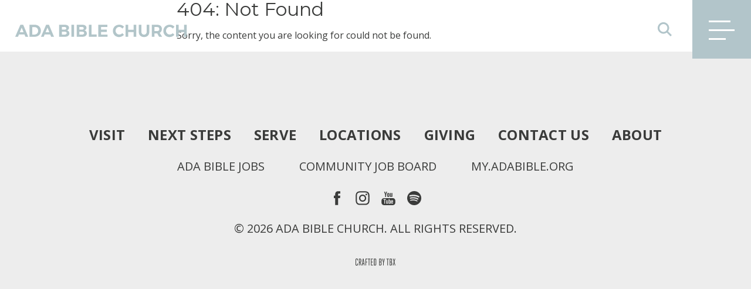

--- FILE ---
content_type: text/html; charset=UTF-8
request_url: https://www.adabible.org/resource_topics/marriage/
body_size: 12090
content:
<!doctype html>
<!-- Website by Thinkbox Creative https://thinkboxcreative.com -->
<!--[if lt IE 7 ]> <html class=" no-js ie6 old-ie" lang="en"> <![endif]-->
<!--[if IE 7 ]>    <html class=" no-js ie7 old-ie" lang="en"> <![endif]-->
<!--[if IE 8 ]>    <html class=" no-js ie8 old-ie" lang="en"> <![endif]-->
<!--[if IE 9 ]>    <html class=" no-js ie9 old-ie" lang="en"> <![endif]-->
<!--[if (gte IE 10)|!(IE)]><!-->
<html class=" no-js" lang="en"> <!--<![endif]-->

<head>
  <meta name="viewport" content="width=device-width, initial-scale=1" />
  <title>Marriage - Ada Bible Church</title>
  
<!-- tbc_head -->
<meta charset="utf-8" />
<meta http-equiv="x-ua-compatible" content="IE=Edge"/>
<link rel="shortcut icon" href="https://www.adabible.org/wp-content/themes/ada-bible-2016-theme/favicon.ico" />
<link rel="alternate" type="application/rss+xml" title="RSS 2.0" href="https://www.adabible.org/feed/" />
<link rel="alternate" type="application/atom+xml" title="Atom 0.3" href="https://www.adabible.org/feed/atom/" />
<script type="text/javascript">
//<![CDATA[ 
	document.documentElement.className = document.documentElement.className.replace(/\bno-js\b/,"") + " js";
    var tbc_post_id = ;
	var tbc_site_url = "https://www.adabible.org";
	var tbc_framework_url = "https://www.adabible.org/wp-content/plugins/ada-bible-2016-framework/";
	var tbc_theme_url = "https://www.adabible.org/wp-content/themes/ada-bible-2016-theme";
	var tbc_ajax_url = "https://www.adabible.org/wp-admin/admin-ajax.php";
	var locations = [[52219,"43.085332","-85.5430011","https:\/\/www.adabible.org\/locations\/bella-vista\/"],[29,"42.8913786","-85.4486209","https:\/\/www.adabible.org\/locations\/cascade\/"],[83,"42.933419","-85.566588","https:\/\/www.adabible.org\/locations\/east-paris\/"],[82,"42.8422141","-85.6152288","https:\/\/www.adabible.org\/locations\/kentwood\/"],[30,"43.0001102","-85.5743991","https:\/\/www.adabible.org\/locations\/knapp-street\/"],[56358,"42.867770","-85.764290","https:\/\/www.adabible.org\/locations\/west-satellite\/"]];
//]]>
</script>
<!--[if lt IE 9]><script src="https://www.adabible.org/wp-includes/js/jquery/jquery.js" type="text/javascript"></script><script src="https://www.adabible.org/wp-content/plugins/ada-bible-2016-framework/core/js/libs/html5.js" type="text/javascript"></script><script src="https://www.adabible.org/wp-content/plugins/ada-bible-2016-framework/core/js/libs/selectivizr.js" type="text/javascript"></script><![endif]-->
<!-- /tbc_head -->

		<!-- All in One SEO 4.9.3 - aioseo.com -->
	<meta name="robots" content="max-image-preview:large" />
	<link rel="canonical" href="https://www.adabible.org/resource_topics/marriage/" />
	<meta name="generator" content="All in One SEO (AIOSEO) 4.9.3" />
		<script type="application/ld+json" class="aioseo-schema">
			{"@context":"https:\/\/schema.org","@graph":[{"@type":"BreadcrumbList","@id":"https:\/\/www.adabible.org\/resource_topics\/marriage\/#breadcrumblist","itemListElement":[{"@type":"ListItem","@id":"https:\/\/www.adabible.org#listItem","position":1,"name":"Home","item":"https:\/\/www.adabible.org","nextItem":{"@type":"ListItem","@id":"https:\/\/www.adabible.org\/resource_topics\/marriage\/#listItem","name":"Marriage"}},{"@type":"ListItem","@id":"https:\/\/www.adabible.org\/resource_topics\/marriage\/#listItem","position":2,"name":"Marriage","previousItem":{"@type":"ListItem","@id":"https:\/\/www.adabible.org#listItem","name":"Home"}}]},{"@type":"CollectionPage","@id":"https:\/\/www.adabible.org\/resource_topics\/marriage\/#collectionpage","url":"https:\/\/www.adabible.org\/resource_topics\/marriage\/","name":"Marriage - Ada Bible Church","inLanguage":"en-US","isPartOf":{"@id":"https:\/\/www.adabible.org\/#website"},"breadcrumb":{"@id":"https:\/\/www.adabible.org\/resource_topics\/marriage\/#breadcrumblist"}},{"@type":"Organization","@id":"https:\/\/www.adabible.org\/#organization","name":"Ada Bible Church","url":"https:\/\/www.adabible.org\/"},{"@type":"WebSite","@id":"https:\/\/www.adabible.org\/#website","url":"https:\/\/www.adabible.org\/","name":"Ada Bible Church","inLanguage":"en-US","publisher":{"@id":"https:\/\/www.adabible.org\/#organization"}}]}
		</script>
		<!-- All in One SEO -->

<link rel='dns-prefetch' href='//www.googletagmanager.com' />
<link rel="alternate" type="application/rss+xml" title="Ada Bible Church &raquo; Marriage Topic Feed" href="https://www.adabible.org/resource_topics/marriage/feed/" />
		<!-- This site uses the Google Analytics by MonsterInsights plugin v9.11.1 - Using Analytics tracking - https://www.monsterinsights.com/ -->
							<script src="//www.googletagmanager.com/gtag/js?id=G-4V5YRKXPK1"  data-cfasync="false" data-wpfc-render="false" type="text/javascript" async></script>
			<script data-cfasync="false" data-wpfc-render="false" type="text/javascript">
				var mi_version = '9.11.1';
				var mi_track_user = true;
				var mi_no_track_reason = '';
								var MonsterInsightsDefaultLocations = {"page_location":"https:\/\/www.adabible.org\/resource_topics\/marriage\/"};
								if ( typeof MonsterInsightsPrivacyGuardFilter === 'function' ) {
					var MonsterInsightsLocations = (typeof MonsterInsightsExcludeQuery === 'object') ? MonsterInsightsPrivacyGuardFilter( MonsterInsightsExcludeQuery ) : MonsterInsightsPrivacyGuardFilter( MonsterInsightsDefaultLocations );
				} else {
					var MonsterInsightsLocations = (typeof MonsterInsightsExcludeQuery === 'object') ? MonsterInsightsExcludeQuery : MonsterInsightsDefaultLocations;
				}

								var disableStrs = [
										'ga-disable-G-4V5YRKXPK1',
									];

				/* Function to detect opted out users */
				function __gtagTrackerIsOptedOut() {
					for (var index = 0; index < disableStrs.length; index++) {
						if (document.cookie.indexOf(disableStrs[index] + '=true') > -1) {
							return true;
						}
					}

					return false;
				}

				/* Disable tracking if the opt-out cookie exists. */
				if (__gtagTrackerIsOptedOut()) {
					for (var index = 0; index < disableStrs.length; index++) {
						window[disableStrs[index]] = true;
					}
				}

				/* Opt-out function */
				function __gtagTrackerOptout() {
					for (var index = 0; index < disableStrs.length; index++) {
						document.cookie = disableStrs[index] + '=true; expires=Thu, 31 Dec 2099 23:59:59 UTC; path=/';
						window[disableStrs[index]] = true;
					}
				}

				if ('undefined' === typeof gaOptout) {
					function gaOptout() {
						__gtagTrackerOptout();
					}
				}
								window.dataLayer = window.dataLayer || [];

				window.MonsterInsightsDualTracker = {
					helpers: {},
					trackers: {},
				};
				if (mi_track_user) {
					function __gtagDataLayer() {
						dataLayer.push(arguments);
					}

					function __gtagTracker(type, name, parameters) {
						if (!parameters) {
							parameters = {};
						}

						if (parameters.send_to) {
							__gtagDataLayer.apply(null, arguments);
							return;
						}

						if (type === 'event') {
														parameters.send_to = monsterinsights_frontend.v4_id;
							var hookName = name;
							if (typeof parameters['event_category'] !== 'undefined') {
								hookName = parameters['event_category'] + ':' + name;
							}

							if (typeof MonsterInsightsDualTracker.trackers[hookName] !== 'undefined') {
								MonsterInsightsDualTracker.trackers[hookName](parameters);
							} else {
								__gtagDataLayer('event', name, parameters);
							}
							
						} else {
							__gtagDataLayer.apply(null, arguments);
						}
					}

					__gtagTracker('js', new Date());
					__gtagTracker('set', {
						'developer_id.dZGIzZG': true,
											});
					if ( MonsterInsightsLocations.page_location ) {
						__gtagTracker('set', MonsterInsightsLocations);
					}
										__gtagTracker('config', 'G-4V5YRKXPK1', {"forceSSL":"true","link_attribution":"true"} );
										window.gtag = __gtagTracker;										(function () {
						/* https://developers.google.com/analytics/devguides/collection/analyticsjs/ */
						/* ga and __gaTracker compatibility shim. */
						var noopfn = function () {
							return null;
						};
						var newtracker = function () {
							return new Tracker();
						};
						var Tracker = function () {
							return null;
						};
						var p = Tracker.prototype;
						p.get = noopfn;
						p.set = noopfn;
						p.send = function () {
							var args = Array.prototype.slice.call(arguments);
							args.unshift('send');
							__gaTracker.apply(null, args);
						};
						var __gaTracker = function () {
							var len = arguments.length;
							if (len === 0) {
								return;
							}
							var f = arguments[len - 1];
							if (typeof f !== 'object' || f === null || typeof f.hitCallback !== 'function') {
								if ('send' === arguments[0]) {
									var hitConverted, hitObject = false, action;
									if ('event' === arguments[1]) {
										if ('undefined' !== typeof arguments[3]) {
											hitObject = {
												'eventAction': arguments[3],
												'eventCategory': arguments[2],
												'eventLabel': arguments[4],
												'value': arguments[5] ? arguments[5] : 1,
											}
										}
									}
									if ('pageview' === arguments[1]) {
										if ('undefined' !== typeof arguments[2]) {
											hitObject = {
												'eventAction': 'page_view',
												'page_path': arguments[2],
											}
										}
									}
									if (typeof arguments[2] === 'object') {
										hitObject = arguments[2];
									}
									if (typeof arguments[5] === 'object') {
										Object.assign(hitObject, arguments[5]);
									}
									if ('undefined' !== typeof arguments[1].hitType) {
										hitObject = arguments[1];
										if ('pageview' === hitObject.hitType) {
											hitObject.eventAction = 'page_view';
										}
									}
									if (hitObject) {
										action = 'timing' === arguments[1].hitType ? 'timing_complete' : hitObject.eventAction;
										hitConverted = mapArgs(hitObject);
										__gtagTracker('event', action, hitConverted);
									}
								}
								return;
							}

							function mapArgs(args) {
								var arg, hit = {};
								var gaMap = {
									'eventCategory': 'event_category',
									'eventAction': 'event_action',
									'eventLabel': 'event_label',
									'eventValue': 'event_value',
									'nonInteraction': 'non_interaction',
									'timingCategory': 'event_category',
									'timingVar': 'name',
									'timingValue': 'value',
									'timingLabel': 'event_label',
									'page': 'page_path',
									'location': 'page_location',
									'title': 'page_title',
									'referrer' : 'page_referrer',
								};
								for (arg in args) {
																		if (!(!args.hasOwnProperty(arg) || !gaMap.hasOwnProperty(arg))) {
										hit[gaMap[arg]] = args[arg];
									} else {
										hit[arg] = args[arg];
									}
								}
								return hit;
							}

							try {
								f.hitCallback();
							} catch (ex) {
							}
						};
						__gaTracker.create = newtracker;
						__gaTracker.getByName = newtracker;
						__gaTracker.getAll = function () {
							return [];
						};
						__gaTracker.remove = noopfn;
						__gaTracker.loaded = true;
						window['__gaTracker'] = __gaTracker;
					})();
									} else {
										console.log("");
					(function () {
						function __gtagTracker() {
							return null;
						}

						window['__gtagTracker'] = __gtagTracker;
						window['gtag'] = __gtagTracker;
					})();
									}
			</script>
							<!-- / Google Analytics by MonsterInsights -->
		<style id='wp-img-auto-sizes-contain-inline-css' type='text/css'>
img:is([sizes=auto i],[sizes^="auto," i]){contain-intrinsic-size:3000px 1500px}
/*# sourceURL=wp-img-auto-sizes-contain-inline-css */
</style>
<style id='wp-emoji-styles-inline-css' type='text/css'>

	img.wp-smiley, img.emoji {
		display: inline !important;
		border: none !important;
		box-shadow: none !important;
		height: 1em !important;
		width: 1em !important;
		margin: 0 0.07em !important;
		vertical-align: -0.1em !important;
		background: none !important;
		padding: 0 !important;
	}
/*# sourceURL=wp-emoji-styles-inline-css */
</style>
<link rel='stylesheet' id='wp-block-library-css' href='https://www.adabible.org/wp-includes/css/dist/block-library/style.min.css?ver=6.9' type='text/css' media='all' />
<style id='classic-theme-styles-inline-css' type='text/css'>
/*! This file is auto-generated */
.wp-block-button__link{color:#fff;background-color:#32373c;border-radius:9999px;box-shadow:none;text-decoration:none;padding:calc(.667em + 2px) calc(1.333em + 2px);font-size:1.125em}.wp-block-file__button{background:#32373c;color:#fff;text-decoration:none}
/*# sourceURL=/wp-includes/css/classic-themes.min.css */
</style>
<link rel='stylesheet' id='aioseo/css/src/vue/standalone/blocks/table-of-contents/global.scss-css' href='https://www.adabible.org/wp-content/plugins/all-in-one-seo-pack/dist/Lite/assets/css/table-of-contents/global.e90f6d47.css?ver=4.9.3' type='text/css' media='all' />
<style id='safe-svg-svg-icon-style-inline-css' type='text/css'>
.safe-svg-cover{text-align:center}.safe-svg-cover .safe-svg-inside{display:inline-block;max-width:100%}.safe-svg-cover svg{fill:currentColor;height:100%;max-height:100%;max-width:100%;width:100%}

/*# sourceURL=https://www.adabible.org/wp-content/plugins/safe-svg/dist/safe-svg-block-frontend.css */
</style>
<style id='global-styles-inline-css' type='text/css'>
:root{--wp--preset--aspect-ratio--square: 1;--wp--preset--aspect-ratio--4-3: 4/3;--wp--preset--aspect-ratio--3-4: 3/4;--wp--preset--aspect-ratio--3-2: 3/2;--wp--preset--aspect-ratio--2-3: 2/3;--wp--preset--aspect-ratio--16-9: 16/9;--wp--preset--aspect-ratio--9-16: 9/16;--wp--preset--color--black: #000000;--wp--preset--color--cyan-bluish-gray: #abb8c3;--wp--preset--color--white: #ffffff;--wp--preset--color--pale-pink: #f78da7;--wp--preset--color--vivid-red: #cf2e2e;--wp--preset--color--luminous-vivid-orange: #ff6900;--wp--preset--color--luminous-vivid-amber: #fcb900;--wp--preset--color--light-green-cyan: #7bdcb5;--wp--preset--color--vivid-green-cyan: #00d084;--wp--preset--color--pale-cyan-blue: #8ed1fc;--wp--preset--color--vivid-cyan-blue: #0693e3;--wp--preset--color--vivid-purple: #9b51e0;--wp--preset--gradient--vivid-cyan-blue-to-vivid-purple: linear-gradient(135deg,rgb(6,147,227) 0%,rgb(155,81,224) 100%);--wp--preset--gradient--light-green-cyan-to-vivid-green-cyan: linear-gradient(135deg,rgb(122,220,180) 0%,rgb(0,208,130) 100%);--wp--preset--gradient--luminous-vivid-amber-to-luminous-vivid-orange: linear-gradient(135deg,rgb(252,185,0) 0%,rgb(255,105,0) 100%);--wp--preset--gradient--luminous-vivid-orange-to-vivid-red: linear-gradient(135deg,rgb(255,105,0) 0%,rgb(207,46,46) 100%);--wp--preset--gradient--very-light-gray-to-cyan-bluish-gray: linear-gradient(135deg,rgb(238,238,238) 0%,rgb(169,184,195) 100%);--wp--preset--gradient--cool-to-warm-spectrum: linear-gradient(135deg,rgb(74,234,220) 0%,rgb(151,120,209) 20%,rgb(207,42,186) 40%,rgb(238,44,130) 60%,rgb(251,105,98) 80%,rgb(254,248,76) 100%);--wp--preset--gradient--blush-light-purple: linear-gradient(135deg,rgb(255,206,236) 0%,rgb(152,150,240) 100%);--wp--preset--gradient--blush-bordeaux: linear-gradient(135deg,rgb(254,205,165) 0%,rgb(254,45,45) 50%,rgb(107,0,62) 100%);--wp--preset--gradient--luminous-dusk: linear-gradient(135deg,rgb(255,203,112) 0%,rgb(199,81,192) 50%,rgb(65,88,208) 100%);--wp--preset--gradient--pale-ocean: linear-gradient(135deg,rgb(255,245,203) 0%,rgb(182,227,212) 50%,rgb(51,167,181) 100%);--wp--preset--gradient--electric-grass: linear-gradient(135deg,rgb(202,248,128) 0%,rgb(113,206,126) 100%);--wp--preset--gradient--midnight: linear-gradient(135deg,rgb(2,3,129) 0%,rgb(40,116,252) 100%);--wp--preset--font-size--small: 13px;--wp--preset--font-size--medium: 20px;--wp--preset--font-size--large: 36px;--wp--preset--font-size--x-large: 42px;--wp--preset--spacing--20: 0.44rem;--wp--preset--spacing--30: 0.67rem;--wp--preset--spacing--40: 1rem;--wp--preset--spacing--50: 1.5rem;--wp--preset--spacing--60: 2.25rem;--wp--preset--spacing--70: 3.38rem;--wp--preset--spacing--80: 5.06rem;--wp--preset--shadow--natural: 6px 6px 9px rgba(0, 0, 0, 0.2);--wp--preset--shadow--deep: 12px 12px 50px rgba(0, 0, 0, 0.4);--wp--preset--shadow--sharp: 6px 6px 0px rgba(0, 0, 0, 0.2);--wp--preset--shadow--outlined: 6px 6px 0px -3px rgb(255, 255, 255), 6px 6px rgb(0, 0, 0);--wp--preset--shadow--crisp: 6px 6px 0px rgb(0, 0, 0);}:where(.is-layout-flex){gap: 0.5em;}:where(.is-layout-grid){gap: 0.5em;}body .is-layout-flex{display: flex;}.is-layout-flex{flex-wrap: wrap;align-items: center;}.is-layout-flex > :is(*, div){margin: 0;}body .is-layout-grid{display: grid;}.is-layout-grid > :is(*, div){margin: 0;}:where(.wp-block-columns.is-layout-flex){gap: 2em;}:where(.wp-block-columns.is-layout-grid){gap: 2em;}:where(.wp-block-post-template.is-layout-flex){gap: 1.25em;}:where(.wp-block-post-template.is-layout-grid){gap: 1.25em;}.has-black-color{color: var(--wp--preset--color--black) !important;}.has-cyan-bluish-gray-color{color: var(--wp--preset--color--cyan-bluish-gray) !important;}.has-white-color{color: var(--wp--preset--color--white) !important;}.has-pale-pink-color{color: var(--wp--preset--color--pale-pink) !important;}.has-vivid-red-color{color: var(--wp--preset--color--vivid-red) !important;}.has-luminous-vivid-orange-color{color: var(--wp--preset--color--luminous-vivid-orange) !important;}.has-luminous-vivid-amber-color{color: var(--wp--preset--color--luminous-vivid-amber) !important;}.has-light-green-cyan-color{color: var(--wp--preset--color--light-green-cyan) !important;}.has-vivid-green-cyan-color{color: var(--wp--preset--color--vivid-green-cyan) !important;}.has-pale-cyan-blue-color{color: var(--wp--preset--color--pale-cyan-blue) !important;}.has-vivid-cyan-blue-color{color: var(--wp--preset--color--vivid-cyan-blue) !important;}.has-vivid-purple-color{color: var(--wp--preset--color--vivid-purple) !important;}.has-black-background-color{background-color: var(--wp--preset--color--black) !important;}.has-cyan-bluish-gray-background-color{background-color: var(--wp--preset--color--cyan-bluish-gray) !important;}.has-white-background-color{background-color: var(--wp--preset--color--white) !important;}.has-pale-pink-background-color{background-color: var(--wp--preset--color--pale-pink) !important;}.has-vivid-red-background-color{background-color: var(--wp--preset--color--vivid-red) !important;}.has-luminous-vivid-orange-background-color{background-color: var(--wp--preset--color--luminous-vivid-orange) !important;}.has-luminous-vivid-amber-background-color{background-color: var(--wp--preset--color--luminous-vivid-amber) !important;}.has-light-green-cyan-background-color{background-color: var(--wp--preset--color--light-green-cyan) !important;}.has-vivid-green-cyan-background-color{background-color: var(--wp--preset--color--vivid-green-cyan) !important;}.has-pale-cyan-blue-background-color{background-color: var(--wp--preset--color--pale-cyan-blue) !important;}.has-vivid-cyan-blue-background-color{background-color: var(--wp--preset--color--vivid-cyan-blue) !important;}.has-vivid-purple-background-color{background-color: var(--wp--preset--color--vivid-purple) !important;}.has-black-border-color{border-color: var(--wp--preset--color--black) !important;}.has-cyan-bluish-gray-border-color{border-color: var(--wp--preset--color--cyan-bluish-gray) !important;}.has-white-border-color{border-color: var(--wp--preset--color--white) !important;}.has-pale-pink-border-color{border-color: var(--wp--preset--color--pale-pink) !important;}.has-vivid-red-border-color{border-color: var(--wp--preset--color--vivid-red) !important;}.has-luminous-vivid-orange-border-color{border-color: var(--wp--preset--color--luminous-vivid-orange) !important;}.has-luminous-vivid-amber-border-color{border-color: var(--wp--preset--color--luminous-vivid-amber) !important;}.has-light-green-cyan-border-color{border-color: var(--wp--preset--color--light-green-cyan) !important;}.has-vivid-green-cyan-border-color{border-color: var(--wp--preset--color--vivid-green-cyan) !important;}.has-pale-cyan-blue-border-color{border-color: var(--wp--preset--color--pale-cyan-blue) !important;}.has-vivid-cyan-blue-border-color{border-color: var(--wp--preset--color--vivid-cyan-blue) !important;}.has-vivid-purple-border-color{border-color: var(--wp--preset--color--vivid-purple) !important;}.has-vivid-cyan-blue-to-vivid-purple-gradient-background{background: var(--wp--preset--gradient--vivid-cyan-blue-to-vivid-purple) !important;}.has-light-green-cyan-to-vivid-green-cyan-gradient-background{background: var(--wp--preset--gradient--light-green-cyan-to-vivid-green-cyan) !important;}.has-luminous-vivid-amber-to-luminous-vivid-orange-gradient-background{background: var(--wp--preset--gradient--luminous-vivid-amber-to-luminous-vivid-orange) !important;}.has-luminous-vivid-orange-to-vivid-red-gradient-background{background: var(--wp--preset--gradient--luminous-vivid-orange-to-vivid-red) !important;}.has-very-light-gray-to-cyan-bluish-gray-gradient-background{background: var(--wp--preset--gradient--very-light-gray-to-cyan-bluish-gray) !important;}.has-cool-to-warm-spectrum-gradient-background{background: var(--wp--preset--gradient--cool-to-warm-spectrum) !important;}.has-blush-light-purple-gradient-background{background: var(--wp--preset--gradient--blush-light-purple) !important;}.has-blush-bordeaux-gradient-background{background: var(--wp--preset--gradient--blush-bordeaux) !important;}.has-luminous-dusk-gradient-background{background: var(--wp--preset--gradient--luminous-dusk) !important;}.has-pale-ocean-gradient-background{background: var(--wp--preset--gradient--pale-ocean) !important;}.has-electric-grass-gradient-background{background: var(--wp--preset--gradient--electric-grass) !important;}.has-midnight-gradient-background{background: var(--wp--preset--gradient--midnight) !important;}.has-small-font-size{font-size: var(--wp--preset--font-size--small) !important;}.has-medium-font-size{font-size: var(--wp--preset--font-size--medium) !important;}.has-large-font-size{font-size: var(--wp--preset--font-size--large) !important;}.has-x-large-font-size{font-size: var(--wp--preset--font-size--x-large) !important;}
:where(.wp-block-post-template.is-layout-flex){gap: 1.25em;}:where(.wp-block-post-template.is-layout-grid){gap: 1.25em;}
:where(.wp-block-term-template.is-layout-flex){gap: 1.25em;}:where(.wp-block-term-template.is-layout-grid){gap: 1.25em;}
:where(.wp-block-columns.is-layout-flex){gap: 2em;}:where(.wp-block-columns.is-layout-grid){gap: 2em;}
:root :where(.wp-block-pullquote){font-size: 1.5em;line-height: 1.6;}
/*# sourceURL=global-styles-inline-css */
</style>
<link rel='stylesheet' id='searchwp-forms-css' href='https://www.adabible.org/wp-content/plugins/searchwp/assets/css/frontend/search-forms.min.css?ver=4.5.6' type='text/css' media='all' />
<link rel='stylesheet' id='tbc-style-css' href='https://www.adabible.org/wp-content/themes/ada-bible-2016-theme/style.css?ver=2.51' type='text/css' media='all' />
<script type="text/javascript" src="https://www.adabible.org/wp-includes/js/jquery/jquery.min.js?ver=3.7.1" id="jquery-core-js"></script>
<script type="text/javascript" src="https://www.adabible.org/wp-includes/js/jquery/jquery-migrate.min.js?ver=3.4.1" id="jquery-migrate-js"></script>
<script type="text/javascript" src="https://www.adabible.org/wp-content/plugins/google-analytics-for-wordpress/assets/js/frontend-gtag.min.js?ver=9.11.1" id="monsterinsights-frontend-script-js" async="async" data-wp-strategy="async"></script>
<script data-cfasync="false" data-wpfc-render="false" type="text/javascript" id='monsterinsights-frontend-script-js-extra'>/* <![CDATA[ */
var monsterinsights_frontend = {"js_events_tracking":"true","download_extensions":"doc,pdf,ppt,zip,xls,docx,pptx,xlsx","inbound_paths":"[{\"path\":\"\\\/go\\\/\",\"label\":\"affiliate\"},{\"path\":\"\\\/recommend\\\/\",\"label\":\"affiliate\"}]","home_url":"https:\/\/www.adabible.org","hash_tracking":"false","v4_id":"G-4V5YRKXPK1"};/* ]]> */
</script>

<!-- Google tag (gtag.js) snippet added by Site Kit -->
<!-- Google Ads snippet added by Site Kit -->
<script type="text/javascript" src="https://www.googletagmanager.com/gtag/js?id=AW-16841402975" id="google_gtagjs-js" async></script>
<script type="text/javascript" id="google_gtagjs-js-after">
/* <![CDATA[ */
window.dataLayer = window.dataLayer || [];function gtag(){dataLayer.push(arguments);}
gtag("js", new Date());
gtag("set", "developer_id.dZTNiMT", true);
gtag("config", "AW-16841402975");
 window._googlesitekit = window._googlesitekit || {}; window._googlesitekit.throttledEvents = []; window._googlesitekit.gtagEvent = (name, data) => { var key = JSON.stringify( { name, data } ); if ( !! window._googlesitekit.throttledEvents[ key ] ) { return; } window._googlesitekit.throttledEvents[ key ] = true; setTimeout( () => { delete window._googlesitekit.throttledEvents[ key ]; }, 5 ); gtag( "event", name, { ...data, event_source: "site-kit" } ); }; 
//# sourceURL=google_gtagjs-js-after
/* ]]> */
</script>
<link rel="https://api.w.org/" href="https://www.adabible.org/wp-json/" /><meta name="generator" content="Site Kit by Google 1.170.0" /><script type="application/ld+json">
{
  "@context": "https://schema.org",
  "@type": "Organization",
  "name": "Ada Bible Church",
  "url": "https://www.adabible.org/",
"image": "https://www.adabible.org/wp-content/uploads/2018/08/Cascade.jpg",
  "description": "A non-denominational church near you in Grand Rapids, MI - where you can feel at home no matter where you are in your faith journey.",
  "telephone": "+1 (616)868.7005",
  "email":"info@adabible.org",
"address": {
    "@type": "PostalAddress",
    "streetAddress": "8899 Cascade Rd SE",
    "addressLocality": "Ada",
    "addressRegion": "MI",
    "postalCode": "49301",
    "addressCountry": "US"
  },
 
  "contactPoint": {
    "@type": "ContactPoint",
    "telephone": "+1 (616)868.7005",
    "contactType": "customer service",
    "areaServed": "US",
    "availableLanguage": "en"
  },
  "sameAs": [
    "https://www.facebook.com/adabible",
    "https://twitter.com/adabible",
    "https://www.instagram.com/adabible/"
  ]
}
</script><meta name="generator" content="Elementor 3.34.1; features: e_font_icon_svg, additional_custom_breakpoints; settings: css_print_method-external, google_font-enabled, font_display-swap">
			<style>
				.e-con.e-parent:nth-of-type(n+4):not(.e-lazyloaded):not(.e-no-lazyload),
				.e-con.e-parent:nth-of-type(n+4):not(.e-lazyloaded):not(.e-no-lazyload) * {
					background-image: none !important;
				}
				@media screen and (max-height: 1024px) {
					.e-con.e-parent:nth-of-type(n+3):not(.e-lazyloaded):not(.e-no-lazyload),
					.e-con.e-parent:nth-of-type(n+3):not(.e-lazyloaded):not(.e-no-lazyload) * {
						background-image: none !important;
					}
				}
				@media screen and (max-height: 640px) {
					.e-con.e-parent:nth-of-type(n+2):not(.e-lazyloaded):not(.e-no-lazyload),
					.e-con.e-parent:nth-of-type(n+2):not(.e-lazyloaded):not(.e-no-lazyload) * {
						background-image: none !important;
					}
				}
			</style>
			
<!-- Google Tag Manager snippet added by Site Kit -->
<script type="text/javascript">
/* <![CDATA[ */

			( function( w, d, s, l, i ) {
				w[l] = w[l] || [];
				w[l].push( {'gtm.start': new Date().getTime(), event: 'gtm.js'} );
				var f = d.getElementsByTagName( s )[0],
					j = d.createElement( s ), dl = l != 'dataLayer' ? '&l=' + l : '';
				j.async = true;
				j.src = 'https://www.googletagmanager.com/gtm.js?id=' + i + dl;
				f.parentNode.insertBefore( j, f );
			} )( window, document, 'script', 'dataLayer', 'GTM-MNS93GN' );
			
/* ]]> */
</script>

<!-- End Google Tag Manager snippet added by Site Kit -->

<!-- TBC Framework Google Analytics -->
<!-- Hotjar Tracking Code for adabible.org -->
<script>
    (function(h,o,t,j,a,r){
        h.hj=h.hj||function(){(h.hj.q=h.hj.q||[]).push(arguments)};
        h._hjSettings={hjid:637109,hjsv:6};
        a=o.getElementsByTagName('head')[0];
        r=o.createElement('script');r.async=1;
        r.src=t+h._hjSettings.hjid+j+h._hjSettings.hjsv;
        a.appendChild(r);
    })(window,document,'https://static.hotjar.com/c/hotjar-','.js?sv=');
</script>

<script>

	  var _gaq = _gaq || [];
	  _gaq.push(['_setAccount', 'UA-5076158-1']);
	  _gaq.push(['_trackPageview']);

	  (function() {
	    var ga = document.createElement('script'); ga.type = 'text/javascript'; ga.async = true;
	    ga.src = ('https:' == document.location.protocol ? 'https://ssl' : 'http://www') + '.google-analytics.com/ga.js';
	    var s = document.getElementsByTagName('script')[0]; s.parentNode.insertBefore(ga, s);
	  })();
</script>
<script type="text/javascript" defer="defer" src="https://extend.vimeocdn.com/ga/2613479.js"></script>
<!-- Facebook Pixel Code -->
<script>
  !function(f,b,e,v,n,t,s)
  {if(f.fbq)return;n=f.fbq=function(){n.callMethod?
  n.callMethod.apply(n,arguments):n.queue.push(arguments)};
  if(!f._fbq)f._fbq=n;n.push=n;n.loaded=!0;n.version='2.0';
  n.queue=[];t=b.createElement(e);t.async=!0;
  t.src=v;s=b.getElementsByTagName(e)[0];
  s.parentNode.insertBefore(t,s)}(window, document,'script',
  'https://connect.facebook.net/en_US/fbevents.js');
  fbq('init', '779945525473186');
  fbq('track', 'PageView');
</script>
<noscript><img alt="West Satellite" height="1" width="1" style="display:none"
  src="https://www.facebook.com/tr?id=779945525473186&ev=PageView&noscript=1"
/></noscript>
<!-- End Facebook Pixel Code -->
<script type="text/javascript" defer="defer" src="https://extend.vimeocdn.com/ga/2613479.js"></script>

<!-- TBX - Global site tag (gtag.js) - Google Analytics -->
<script async src="https://www.googletagmanager.com/gtag/js?id=UA-162903666-1"></script>
<script>
  window.dataLayer = window.dataLayer || [];
  function gtag(){dataLayer.push(arguments);}
  gtag('js', new Date());

  gtag('config', 'UA-162903666-1');
</script>
<!-- / TBC Framework Google Analytics -->
  <link href="https://fonts.googleapis.com/css?family=Open+Sans:400,400i,700,700i|Montserrat:400,500,600,800" rel="stylesheet">
  <link rel="apple-touch-icon" href="https://www.adabible.org/wp-content/themes/ada-bible-2016-theme/images/apple-touch-icon.png">
      <script src="https://maps.googleapis.com/maps/api/js?key=AIzaSyBuzdMygxujqbZPI2QaNxnFWUozv5X9f4o">
    </script>
    <!-- Global site tag (gtag.js) - Google Ads: 861289042 -->
  <script async src="https://www.googletagmanager.com/gtag/js?id=AW-861289042"></script>
  <script>
    window.dataLayer = window.dataLayer || [];

    function gtag() {
      dataLayer.push(arguments);
    }
    gtag('js', new Date());
    gtag('config', 'AW-861289042');
  </script>
</head>

<body class="archive tax-resource_topics term-marriage term-113 wp-theme-ada-bible-2016-theme nav-hidden elementor-default elementor-kit-59213" lang="en">
  
  
    <header class="header-wrap " role="banner">
    <div class="header">
      <a class="logo" href="https://www.adabible.org/" rel="home">Ada Bible Church</a>
      <div class="header-right">
        <nav class="main">
          <ul id="menu-header-menu" class="reset"><li id="menu-item-47306" class="search menu-item menu-item-type-custom menu-item-object-custom menu-item-47306"><a href="https://www.adabible.org/?s=">Search</a></li>
</ul>        </nav>
        <a class="menu-toggle" href="#!" rel="nofollow">
          <div class="target-wrap">
            <div class="target"><span></span><span></span><span class="last"></span></div>
          </div>
        </a>
      </div>
    </div><!-- .header -->
  </header><!-- .header-wrap -->


  <div class="viewport">
    <div class="wrap">
      
      
      
      <div class="tbc-sermon-overlay">
        <div class="close-sermon-overlay"></div>
        <div class="sermon-overlay-content"></div>
      </div>

      <div class="content-wrap">
	<section class="contain-small">

					<h1>404: Not Found</h1>
			<p>Sorry, the content you are looking for could not be found.</p>
		

	</section><!-- .contain -->

</div>
	<footer class="footer-wrap">
		<div class="footer contain">
			<nav class="menu-footer-1-container"><ul id="menu-footer-1" class="footer-menu reset"><li id="menu-item-376" class="menu-item menu-item-type-post_type menu-item-object-page menu-item-376"><a href="https://www.adabible.org/visit/">Visit</a></li>
<li id="menu-item-375" class="menu-item menu-item-type-post_type menu-item-object-page menu-item-375"><a href="https://www.adabible.org/next-steps/">Next Steps</a></li>
<li id="menu-item-47486" class="menu-item menu-item-type-custom menu-item-object-custom menu-item-47486"><a href="https://www.adabible.org/serving/">Serve</a></li>
<li id="menu-item-372" class="menu-item menu-item-type-post_type menu-item-object-page menu-item-372"><a href="https://www.adabible.org/campuses/">Locations</a></li>
<li id="menu-item-37035" class="menu-item menu-item-type-custom menu-item-object-custom menu-item-37035"><a target="_blank" rel="nofollow" href="https://my.adabible.org/default.aspx?page=3730">Giving</a></li>
<li id="menu-item-39055" class="menu-item menu-item-type-post_type menu-item-object-post menu-item-39055"><a href="https://www.adabible.org/contact-us/">Contact Us</a></li>
<li id="menu-item-47487" class="menu-item menu-item-type-post_type menu-item-object-page menu-item-47487"><a href="https://www.adabible.org/visit/about-core-beliefs/">About</a></li>
</ul></nav>			<nav class="menu-lower-footer-menu-container"><ul id="menu-lower-footer-menu" class="menu reset"><li id="menu-item-370" class="menu-item menu-item-type-custom menu-item-object-custom menu-item-370"><a href="https://workforcenow.adp.com/mascsr/default/mdf/recruitment/recruitment.html?cid=7cf68e81-e476-4cf2-8a3d-0b6628f92fdc&#038;ccId=19000101_000001&#038;type=MP&#038;lang=en_US">Ada Bible Jobs</a></li>
<li id="menu-item-48316" class="menu-item menu-item-type-custom menu-item-object-custom menu-item-48316"><a href="https://www.adabible.org/jobs/">Community Job Board</a></li>
<li id="menu-item-371" class="menu-item menu-item-type-custom menu-item-object-custom menu-item-371"><a rel="nofollow" href="http://my.adabible.org">my.adabible.org</a></li>
</ul></nav>			<ul class="social-icons"><li class="social-icon facebook"><a href="https://www.facebook.com/adabible" target="_blank"></a></li><li class="social-icon instagram"><a href="https://www.instagram.com/adabible/" target="_blank"></a></li><li class="social-icon youtube"><a href="https://www.youtube.com/c/adabible" target="_blank"></a></li><li class="social-icon spotify"><a href="https://open.spotify.com/show/1QH1lpskwMXLGlGIDnIXDg?si=28f0d27a8622450e" target="_blank"></a></li></ul>			<div class="copyright" role="contentinfo">&copy; 2026 Ada Bible Church. All rights reserved.</div><!-- .copyright -->
			<p class="thinkboxcreative"><a href="https://wearetbx.com"><img src="https://www.adabible.org/wp-content/themes/ada-bible-2016-theme/svg/crafted-by-tbx.svg" title="Crafted by TBX of Grand Rapids, Michigan" alt="Crafted by TBX of Grand Rapids, Michigan" height="14" width="81" /></a></p>
		</div><!-- .footer -->
	</footer><!-- .footer-wrap -->

	</div><!-- .wrap -->

		<div class="mobile-menu overlay">
		<div class="inner">
			<div class="contain split">
				<div class="left">
					<nav><ul id="menu-overlay-menu" class="menu reset"><li id="menu-item-285" class="menu-item menu-item-type-post_type menu-item-object-page menu-item-has-children menu-item-285"><a href="https://www.adabible.org/visit/">Visit</a>
<ul class="sub-menu">
	<li id="menu-item-293" class="menu-item menu-item-type-post_type menu-item-object-page menu-item-293"><a href="https://www.adabible.org/visit/">Plan A Visit</a></li>
	<li id="menu-item-43797" class="menu-item menu-item-type-post_type menu-item-object-page menu-item-43797"><a href="https://www.adabible.org/visit/about-core-beliefs/">About Us</a></li>
	<li id="menu-item-38914" class="menu-item menu-item-type-post_type menu-item-object-post menu-item-38914"><a href="https://www.adabible.org/contact-us/">Contact Us</a></li>
	<li id="menu-item-52296" class="menu-item menu-item-type-custom menu-item-object-custom menu-item-52296"><a href="https://www.adabible.org/locations/bella-vista/">Bella Vista</a></li>
	<li id="menu-item-297" class="menu-item menu-item-type-custom menu-item-object-custom menu-item-297"><a href="https://www.adabible.org/locations/cascade/">Cascade</a></li>
	<li id="menu-item-294" class="menu-item menu-item-type-custom menu-item-object-custom menu-item-294"><a href="https://www.adabible.org/locations/east-paris/">East Paris</a></li>
	<li id="menu-item-295" class="menu-item menu-item-type-custom menu-item-object-custom menu-item-295"><a href="https://www.adabible.org/locations/kentwood/">Kentwood</a></li>
	<li id="menu-item-296" class="menu-item menu-item-type-custom menu-item-object-custom menu-item-296"><a href="https://www.adabible.org/locations/knapp-street/">Knapp Street</a></li>
	<li id="menu-item-56389" class="menu-item menu-item-type-custom menu-item-object-custom menu-item-56389"><a href="https://www.adabible.org/locations/west-satellite/">West Satellite</a></li>
</ul>
</li>
<li id="menu-item-284" class="menu-item menu-item-type-post_type menu-item-object-page menu-item-has-children menu-item-284"><a href="https://www.adabible.org/next-steps/">Next Steps</a>
<ul class="sub-menu">
	<li id="menu-item-638" class="menu-item menu-item-type-post_type menu-item-object-page menu-item-638"><a href="https://www.adabible.org/next-steps/">Overview</a></li>
	<li id="menu-item-36549" class="menu-item menu-item-type-custom menu-item-object-custom menu-item-36549"><a href="https://www.adabible.org/baptism/">Baptism</a></li>
	<li id="menu-item-36550" class="menu-item menu-item-type-custom menu-item-object-custom menu-item-36550"><a href="https://www.adabible.org/membership/">Become a Member</a></li>
	<li id="menu-item-36551" class="menu-item menu-item-type-custom menu-item-object-custom menu-item-36551"><a href="https://www.adabible.org/beyond-the-weekend/">Beyond the Weekend</a></li>
	<li id="menu-item-39598" class="menu-item menu-item-type-custom menu-item-object-custom menu-item-39598"><a href="https://my.adabible.org/default.aspx?page=3730">Giving</a></li>
	<li id="menu-item-36473" class="menu-item menu-item-type-custom menu-item-object-custom menu-item-36473"><a href="https://www.adabible.org/small-groups/">Small Groups</a></li>
	<li id="menu-item-36548" class="menu-item menu-item-type-custom menu-item-object-custom menu-item-36548"><a href="https://www.adabible.org/serving/">Serving</a></li>
	<li id="menu-item-298" class="menu-item menu-item-type-post_type menu-item-object-page menu-item-298"><a href="https://www.adabible.org/signup/">Sign Up for Events</a></li>
</ul>
</li>
<li id="menu-item-635" class="menu-item menu-item-type-post_type menu-item-object-page menu-item-has-children menu-item-635"><a href="https://www.adabible.org/watch-resources/">Watch &#038; Resources</a>
<ul class="sub-menu">
	<li id="menu-item-636" class="menu-item menu-item-type-post_type menu-item-object-page menu-item-636"><a href="https://www.adabible.org/watch-resources/">All Resources</a></li>
	<li id="menu-item-639" class="menu-item menu-item-type-post_type menu-item-object-page menu-item-639"><a href="https://www.adabible.org/watch/">Watch Past Messages</a></li>
	<li id="menu-item-634" class="menu-item menu-item-type-post_type menu-item-object-page menu-item-634"><a href="https://www.adabible.org/live/">Watch Live</a></li>
	<li id="menu-item-41563" class="menu-item menu-item-type-custom menu-item-object-custom menu-item-41563"><a href="http://subsplash.com/adabible/app">Ada Bible Mobile App</a></li>
	<li id="menu-item-38910" class="menu-item menu-item-type-custom menu-item-object-custom menu-item-38910"><a href="https://www.adabible.org/beyond-the-weekend/">Beyond The Weekend Devotional</a></li>
	<li id="menu-item-38908" class="menu-item menu-item-type-post_type menu-item-object-page menu-item-38908"><a href="https://www.adabible.org/sermon-discussion-guide/">Sermon Discussion Guide</a></li>
	<li id="menu-item-52756" class="menu-item menu-item-type-post_type menu-item-object-post menu-item-52756"><a href="https://www.adabible.org/ada-bible-church-podcasts/">Ada Bible Church Podcasts</a></li>
</ul>
</li>
<li id="menu-item-37034" class="menu-item menu-item-type-custom menu-item-object-custom menu-item-37034"><a href="https://my.adabible.org/default.aspx?page=3730">Giving</a></li>
<li id="menu-item-552" class="menu-item menu-item-type-post_type menu-item-object-page menu-item-has-children menu-item-552"><a href="https://www.adabible.org/ministries/">Ministries</a>
<ul class="sub-menu">
	<li id="menu-item-637" class="menu-item menu-item-type-post_type menu-item-object-page menu-item-637"><a href="https://www.adabible.org/ministries/">Overview</a></li>
	<li id="menu-item-553" class="menu-item menu-item-type-post_type menu-item-object-ministry menu-item-553"><a href="https://www.adabible.org/care/">Care</a></li>
	<li id="menu-item-49982" class="menu-item menu-item-type-post_type menu-item-object-page menu-item-49982"><a href="https://www.adabible.org/missions/">Missions</a></li>
	<li id="menu-item-557" class="menu-item menu-item-type-post_type menu-item-object-ministry menu-item-557"><a href="https://www.adabible.org/small-groups/">Small Groups</a></li>
	<li id="menu-item-554" class="menu-item menu-item-type-post_type menu-item-object-ministry menu-item-554"><a href="https://www.adabible.org/children/">Children’s Ministry</a></li>
	<li id="menu-item-59354" class="menu-item menu-item-type-custom menu-item-object-custom menu-item-59354"><a href="https://www.adabible.org/marriage/">Marriage Ministry</a></li>
	<li id="menu-item-555" class="menu-item menu-item-type-post_type menu-item-object-ministry menu-item-555"><a href="https://www.adabible.org/men/">Men’s Ministry</a></li>
	<li id="menu-item-49877" class="menu-item menu-item-type-custom menu-item-object-custom menu-item-49877"><a href="https://www.adabible.org/singles/">Singles Ministry</a></li>
	<li id="menu-item-51771" class="menu-item menu-item-type-custom menu-item-object-custom menu-item-51771"><a href="https://lifelinestudents.org/">Student Ministry</a></li>
	<li id="menu-item-560" class="menu-item menu-item-type-post_type menu-item-object-ministry menu-item-560"><a href="https://www.adabible.org/women/">Women’s Ministry</a></li>
	<li id="menu-item-559" class="menu-item menu-item-type-post_type menu-item-object-ministry menu-item-559"><a href="https://www.adabible.org/youngadults/">Young Adult Ministry</a></li>
</ul>
</li>
<li id="menu-item-48198" class="menu-item menu-item-type-custom menu-item-object-custom menu-item-48198"><a href="https://www.adabible.org/serving/">Serving</a></li>
</ul></nav>
				</div>
				<div class="right">
					<nav><ul id="menu-overlay-menu-right" class="menu reset"><li id="menu-item-41562" class="menu-item menu-item-type-custom menu-item-object-custom menu-item-41562"><a href="https://info.adabible.org">Digital Bulletin</a></li>
<li id="menu-item-38913" class="menu-item menu-item-type-post_type menu-item-object-post menu-item-38913"><a href="https://www.adabible.org/contact-us/">Contact Us</a></li>
<li id="menu-item-44615" class="menu-item menu-item-type-post_type menu-item-object-page menu-item-44615"><a href="https://www.adabible.org/signup/">Event Sign Up</a></li>
<li id="menu-item-37325" class="menu-item menu-item-type-custom menu-item-object-custom menu-item-37325"><a href="https://workforcenow.adp.com/jobs/apply/posting.html?client=AdaBible&#038;ccId=19000101_000001&#038;type=MP&#038;lang=en_US">Ada Bible Jobs</a></li>
<li id="menu-item-39927" class="menu-item menu-item-type-custom menu-item-object-custom menu-item-39927"><a href="https://www.adabible.org/jobs/">Community Jobs</a></li>
</ul></nav>
					<ul class="social-icons"><li class="social-icon facebook"><a href="https://www.facebook.com/adabible" target="_blank"></a></li><li class="social-icon instagram"><a href="https://www.instagram.com/adabible/" target="_blank"></a></li><li class="social-icon youtube"><a href="https://www.youtube.com/c/adabible" target="_blank"></a></li><li class="social-icon spotify"><a href="https://open.spotify.com/show/1QH1lpskwMXLGlGIDnIXDg?si=28f0d27a8622450e" target="_blank"></a></li></ul>					<form role="search" method="get" class="search" action="https://www.adabible.org/index.php">
						<a href="#!" class="search-toggle"><span class="icon"></span></a>
						<input type="text" value="" name="s" class="s_value">
					</form>
				</div>
			</div>
		</div>
	</div>
	</div><!-- .viewport -->
				<script src="https://cdnjs.cloudflare.com/ajax/libs/Swiper/3.3.1/js/swiper.js"></script>
		<script src="https://cdnjs.cloudflare.com/ajax/libs/Swiper/3.3.1/js/swiper.min.js"></script>
		<script src="https://cdnjs.cloudflare.com/ajax/libs/Swiper/3.3.1/js/swiper.jquery.js"></script>
		<script src="https://cdnjs.cloudflare.com/ajax/libs/Swiper/3.3.1/js/swiper.jquery.min.js"></script>
	    <script>     
			var blog_slider = new Swiper('.location-slider', {
				loop: true,
				autoplay: 10000,
				speed: 1000,
				pagination: '.swiper-pagination',
				paginationClickable: true,
				nextButton: '.swiper-next',
				prevButton: '.swiper-prev',
			});    

		</script>
	
	
	<script>
		window.intercomSettings = {
			app_id: "yk86v2jx"
		};
	</script>
	<script>(function(){var w=window;var ic=w.Intercom;if(typeof ic==="function"){ic('reattach_activator');ic('update',intercomSettings);}else{var d=document;var i=function(){i.c(arguments)};i.q=[];i.c=function(args){i.q.push(args)};w.Intercom=i;function l(){var s=d.createElement('script');s.type='text/javascript';s.async=true;s.src='https://widget.intercom.io/widget/nhy3g60r';var x=d.getElementsByTagName('script')[0];x.parentNode.insertBefore(s,x);}if(w.attachEvent){w.attachEvent('onload',l);}else{w.addEventListener('load',l,false);}}})()</script>

	
	<script type="speculationrules">
{"prefetch":[{"source":"document","where":{"and":[{"href_matches":"/*"},{"not":{"href_matches":["/wp-*.php","/wp-admin/*","/wp-content/uploads/*","/wp-content/*","/wp-content/plugins/*","/wp-content/themes/ada-bible-2016-theme/*","/*\\?(.+)"]}},{"not":{"selector_matches":"a[rel~=\"nofollow\"]"}},{"not":{"selector_matches":".no-prefetch, .no-prefetch a"}}]},"eagerness":"conservative"}]}
</script>
				<script type="text/javascript">
				(function() {
					// Global page view and session tracking for UAEL Modal Popup feature
					try {
						// Session tracking: increment if this is a new session
						
						// Check if any popup on this page uses current page tracking
						var hasCurrentPageTracking = false;
						var currentPagePopups = [];
						// Check all modal popups on this page for current page tracking
						if (typeof jQuery !== 'undefined') {
							jQuery('.uael-modal-parent-wrapper').each(function() {
								var scope = jQuery(this).data('page-views-scope');
								var enabled = jQuery(this).data('page-views-enabled');
								var popupId = jQuery(this).attr('id').replace('-overlay', '');	
								if (enabled === 'yes' && scope === 'current') {
									hasCurrentPageTracking = true;
									currentPagePopups.push(popupId);
								}
							});
						}
						// Global tracking: ALWAYS increment if ANY popup on the site uses global tracking
												// Current page tracking: increment per-page counters
						if (hasCurrentPageTracking && currentPagePopups.length > 0) {
							var currentUrl = window.location.href;
							var urlKey = 'uael_page_views_' + btoa(currentUrl).replace(/[^a-zA-Z0-9]/g, '').substring(0, 50);
							var currentPageViews = parseInt(localStorage.getItem(urlKey) || '0');
							currentPageViews++;
							localStorage.setItem(urlKey, currentPageViews.toString());
							// Store URL mapping for each popup
							for (var i = 0; i < currentPagePopups.length; i++) {
								var popupUrlKey = 'uael_popup_' + currentPagePopups[i] + '_url_key';
								localStorage.setItem(popupUrlKey, urlKey);
							}
						}
					} catch (e) {
						// Silently fail if localStorage is not available
					}
				})();
				</script>
							<script>
				const lazyloadRunObserver = () => {
					const lazyloadBackgrounds = document.querySelectorAll( `.e-con.e-parent:not(.e-lazyloaded)` );
					const lazyloadBackgroundObserver = new IntersectionObserver( ( entries ) => {
						entries.forEach( ( entry ) => {
							if ( entry.isIntersecting ) {
								let lazyloadBackground = entry.target;
								if( lazyloadBackground ) {
									lazyloadBackground.classList.add( 'e-lazyloaded' );
								}
								lazyloadBackgroundObserver.unobserve( entry.target );
							}
						});
					}, { rootMargin: '200px 0px 200px 0px' } );
					lazyloadBackgrounds.forEach( ( lazyloadBackground ) => {
						lazyloadBackgroundObserver.observe( lazyloadBackground );
					} );
				};
				const events = [
					'DOMContentLoaded',
					'elementor/lazyload/observe',
				];
				events.forEach( ( event ) => {
					document.addEventListener( event, lazyloadRunObserver );
				} );
			</script>
					<!-- Google Tag Manager (noscript) snippet added by Site Kit -->
		<noscript>
			<iframe src="https://www.googletagmanager.com/ns.html?id=GTM-MNS93GN" height="0" width="0" style="display:none;visibility:hidden"></iframe>
		</noscript>
		<!-- End Google Tag Manager (noscript) snippet added by Site Kit -->
		<script type="text/javascript" src="https://www.adabible.org/wp-content/plugins/ada-bible-2016-framework/core/js/front.controller.js.php?ver=1.0" id="tbc-framework-front-js"></script>
<script type="text/javascript" src="https://www.adabible.org/wp-content/plugins/google-site-kit/dist/assets/js/googlesitekit-events-provider-wpforms-ed443a3a3d45126a22ce.js" id="googlesitekit-events-provider-wpforms-js" defer></script>
<script type="text/javascript" src="https://www.adabible.org/wp-content/themes/ada-bible-2016-theme/js/libraries.js?ver=2.51" id="tbc_swiper_script-js"></script>
<script type="text/javascript" src="https://www.adabible.org/wp-content/themes/ada-bible-2016-theme/js/min/front.min.js?ver=2.51" id="tbc_starter_script-js"></script>
<script id="wp-emoji-settings" type="application/json">
{"baseUrl":"https://s.w.org/images/core/emoji/17.0.2/72x72/","ext":".png","svgUrl":"https://s.w.org/images/core/emoji/17.0.2/svg/","svgExt":".svg","source":{"concatemoji":"https://www.adabible.org/wp-includes/js/wp-emoji-release.min.js?ver=6.9"}}
</script>
<script type="module">
/* <![CDATA[ */
/*! This file is auto-generated */
const a=JSON.parse(document.getElementById("wp-emoji-settings").textContent),o=(window._wpemojiSettings=a,"wpEmojiSettingsSupports"),s=["flag","emoji"];function i(e){try{var t={supportTests:e,timestamp:(new Date).valueOf()};sessionStorage.setItem(o,JSON.stringify(t))}catch(e){}}function c(e,t,n){e.clearRect(0,0,e.canvas.width,e.canvas.height),e.fillText(t,0,0);t=new Uint32Array(e.getImageData(0,0,e.canvas.width,e.canvas.height).data);e.clearRect(0,0,e.canvas.width,e.canvas.height),e.fillText(n,0,0);const a=new Uint32Array(e.getImageData(0,0,e.canvas.width,e.canvas.height).data);return t.every((e,t)=>e===a[t])}function p(e,t){e.clearRect(0,0,e.canvas.width,e.canvas.height),e.fillText(t,0,0);var n=e.getImageData(16,16,1,1);for(let e=0;e<n.data.length;e++)if(0!==n.data[e])return!1;return!0}function u(e,t,n,a){switch(t){case"flag":return n(e,"\ud83c\udff3\ufe0f\u200d\u26a7\ufe0f","\ud83c\udff3\ufe0f\u200b\u26a7\ufe0f")?!1:!n(e,"\ud83c\udde8\ud83c\uddf6","\ud83c\udde8\u200b\ud83c\uddf6")&&!n(e,"\ud83c\udff4\udb40\udc67\udb40\udc62\udb40\udc65\udb40\udc6e\udb40\udc67\udb40\udc7f","\ud83c\udff4\u200b\udb40\udc67\u200b\udb40\udc62\u200b\udb40\udc65\u200b\udb40\udc6e\u200b\udb40\udc67\u200b\udb40\udc7f");case"emoji":return!a(e,"\ud83e\u1fac8")}return!1}function f(e,t,n,a){let r;const o=(r="undefined"!=typeof WorkerGlobalScope&&self instanceof WorkerGlobalScope?new OffscreenCanvas(300,150):document.createElement("canvas")).getContext("2d",{willReadFrequently:!0}),s=(o.textBaseline="top",o.font="600 32px Arial",{});return e.forEach(e=>{s[e]=t(o,e,n,a)}),s}function r(e){var t=document.createElement("script");t.src=e,t.defer=!0,document.head.appendChild(t)}a.supports={everything:!0,everythingExceptFlag:!0},new Promise(t=>{let n=function(){try{var e=JSON.parse(sessionStorage.getItem(o));if("object"==typeof e&&"number"==typeof e.timestamp&&(new Date).valueOf()<e.timestamp+604800&&"object"==typeof e.supportTests)return e.supportTests}catch(e){}return null}();if(!n){if("undefined"!=typeof Worker&&"undefined"!=typeof OffscreenCanvas&&"undefined"!=typeof URL&&URL.createObjectURL&&"undefined"!=typeof Blob)try{var e="postMessage("+f.toString()+"("+[JSON.stringify(s),u.toString(),c.toString(),p.toString()].join(",")+"));",a=new Blob([e],{type:"text/javascript"});const r=new Worker(URL.createObjectURL(a),{name:"wpTestEmojiSupports"});return void(r.onmessage=e=>{i(n=e.data),r.terminate(),t(n)})}catch(e){}i(n=f(s,u,c,p))}t(n)}).then(e=>{for(const n in e)a.supports[n]=e[n],a.supports.everything=a.supports.everything&&a.supports[n],"flag"!==n&&(a.supports.everythingExceptFlag=a.supports.everythingExceptFlag&&a.supports[n]);var t;a.supports.everythingExceptFlag=a.supports.everythingExceptFlag&&!a.supports.flag,a.supports.everything||((t=a.source||{}).concatemoji?r(t.concatemoji):t.wpemoji&&t.twemoji&&(r(t.twemoji),r(t.wpemoji)))});
//# sourceURL=https://www.adabible.org/wp-includes/js/wp-emoji-loader.min.js
/* ]]> */
</script>

</body>
</html>


--- FILE ---
content_type: text/css; charset=UTF-8
request_url: https://www.adabible.org/wp-content/themes/ada-bible-2016-theme/style.css?ver=2.51
body_size: 43330
content:
*,*:before,*:after{box-sizing:border-box}html,body,div,span,applet,object,iframe,h1,h2,h3,h4,h5,h6,p,blockquote,pre,a,abbr,acronym,address,big,cite,code,del,dfn,em,img,ins,kbd,q,s,samp,small,strike,strong,sub,sup,tt,var,b,u,i,center,fieldset,form,label,legend,table,caption,tbody,tfoot,thead,tr,th,td,article,aside,canvas,details,embed,figure,figcaption,footer,header,hgroup,menu,nav,output,ruby,section,summary,time,mark,audio,video{margin:0;padding:0;border:0;font-size:100%;font:inherit;vertical-align:baseline}dl,dt,dd,ol,ul,li{border:0;font-size:100%;font:inherit;vertical-align:baseline}article,aside,details,figcaption,figure,footer,header,hgroup,menu,nav,section{display:block}body{line-height:1}blockquote,q{quotes:none}blockquote:before,blockquote:after,q:before,q:after{content:"";content:none}table{border-collapse:collapse;border-spacing:0}a{outline:0}.reset ul,ul.reset,.reset ul>li,ul.reset>li,.reset ol,ol.reset,.reset ol>li,ol.reset>li{list-style:none;margin:0;padding:0}.alignnone{margin:2px 20px 20px 0}.aligncenter,div.aligncenter{display:block;margin:10px auto 13px auto}.alignright{float:right;margin:2px 0 25px 25px}.alignleft{float:left;margin:2px 25px 25px 0}a img.alignright{float:right;margin:2px 0 25px 25px}a img.alignnone{margin:2px 25px 25px 0}a img.alignleft{float:left;margin:2px 25px 25px 0}a img.aligncenter{display:block;margin-left:auto;margin-right:auto}.wp-caption{background:#fff;border:1px solid #f0f0f0;max-width:96%;padding:5px 3px 10px;text-align:center}.wp-caption.alignnone{margin:5px 20px 20px 0}.wp-caption.alignleft{margin:5px 20px 20px 0}.wp-caption.alignright{margin:5px 0 20px 20px}.wp-caption img{border:0 none;height:auto;margin:0;max-width:98.5%;padding:0;width:auto}.wp-caption p.wp-caption-text{font-size:11px;line-height:17px;margin:0;padding:0 4px 5px}.wp-editor-wrap a{height:auto;width:auto}.wp-editor-wrap *{box-sizing:content-box}.fancybox-wrap,.fancybox-skin,.fancybox-outer,.fancybox-inner,.fancybox-image,.fancybox-wrap iframe,.fancybox-wrap object,.fancybox-nav,.fancybox-nav span,.fancybox-tmp{padding:0;margin:0;border:0;outline:none;vertical-align:top}.fancybox-wrap{position:absolute;top:0;left:0;z-index:8020}.fancybox-skin{position:relative;background:#fff;color:#444;text-shadow:none;border-radius:4px}.fancybox-opened{z-index:8030}.fancybox-opened .fancybox-skin{box-shadow:0 10px 25px rgba(0,0,0,.5)}.fancybox-outer,.fancybox-inner{position:relative}.fancybox-inner{overflow:hidden}.fancybox-type-iframe .fancybox-inner{-webkit-overflow-scrolling:touch}.fancybox-error{color:#444;font:14px/20px "Helvetica Neue",Helvetica,Arial,sans-serif;margin:0;padding:15px;white-space:nowrap}.fancybox-image,.fancybox-iframe{display:block;width:100%;height:100%}.fancybox-image{max-width:100%;max-height:100%}#fancybox-loading,.fancybox-close,.fancybox-prev span,.fancybox-next span{background-image:url("https://www.adabible.org/wp-content/plugins/adabible-framework-2016/core/css/includes/fancybox/images/fancybox_sprite.png")}#fancybox-loading{position:fixed;top:50%;left:50%;margin-top:-22px;margin-left:-22px;background-position:0 -108px;opacity:.8;cursor:pointer;z-index:8060}#fancybox-loading div{width:44px;height:44px;background:url("https://www.adabible.org/wp-content/plugins/adabible-framework-2016/core/css/includes/fancybox/images/fancybox_loading.gif") center center no-repeat}.fancybox-close{position:absolute;top:-16px;right:-16px;width:36px;height:36px;cursor:pointer;z-index:8040}.fancybox-nav{position:absolute;top:0;width:40%;height:100%;cursor:pointer;text-decoration:none;background:rgba(0,0,0,0) url("https://www.adabible.org/wp-content/plugins/adabible-framework-2016/core/css/includes/fancybox/images/blank.gif");-webkit-tap-highlight-color:rgba(0,0,0,0);z-index:8040}.fancybox-prev{left:0}.fancybox-next{right:0}.fancybox-nav span{position:absolute;top:50%;width:36px;height:34px;margin-top:-18px;cursor:pointer;z-index:8040;visibility:hidden}.fancybox-prev span{left:10px;background-position:0 -36px}.fancybox-next span{right:10px;background-position:0 -72px}.fancybox-nav:hover span{visibility:visible}.fancybox-tmp{position:absolute;top:-99999px;left:-99999px;visibility:hidden;max-width:99999px;max-height:99999px;overflow:visible !important}.fancybox-lock{overflow:hidden}.fancybox-overlay{position:absolute;top:0;left:0;overflow:hidden;display:none;z-index:8010;background:url("https://www.adabible.org/wp-content/plugins/adabible-framework-2016/core/css/includes/fancybox/images/fancybox_overlay.png")}.fancybox-overlay-fixed{position:fixed;bottom:0;right:0}.fancybox-lock .fancybox-overlay{overflow:auto;overflow-y:scroll}.fancybox-title{visibility:hidden;font:normal 13px/20px "Helvetica Neue",Helvetica,Arial,sans-serif;position:relative;text-shadow:none;z-index:8050}.fancybox-opened .fancybox-title{visibility:visible}.fancybox-title-float-wrap{position:absolute;bottom:0;right:50%;margin-bottom:-35px;z-index:8050;text-align:center}.fancybox-title-float-wrap .child{display:inline-block;margin-right:-100%;padding:2px 20px;background:rgba(0,0,0,0);background:rgba(0,0,0,.8);border-radius:15px;text-shadow:0 1px 2px #222;color:#fff;font-weight:bold;line-height:24px;white-space:nowrap}.fancybox-title-outside-wrap{position:relative;margin-top:10px;color:#fff}.fancybox-title-inside-wrap{padding-top:10px}.fancybox-title-over-wrap{position:absolute;bottom:0;left:0;color:#fff;padding:10px;background:#000;background:rgba(0,0,0,.8)}.animated,.header-wrap{animation-duration:1s;animation-fill-mode:both}.animated-1{animation-duration:1s;animation-fill-mode:both}.animated-2{animation-duration:1s;animation-fill-mode:both;animation-delay:.1s}.animated-3{animation-duration:1s;animation-fill-mode:both;animation-delay:.2s}.animated-4{animation-duration:1s;animation-fill-mode:both;animation-delay:.3s}.animated-5{animation-duration:1s;animation-fill-mode:both;animation-delay:.4s}.animated-6{animation-duration:1s;animation-fill-mode:both;animation-delay:.5s}.animated-6{animation-duration:1s;animation-fill-mode:both;animation-delay:.6s}.animated-7{animation-duration:1s;animation-fill-mode:both;animation-delay:.7s}.animated-8{animation-duration:1s;animation-fill-mode:both;animation-delay:.8s}.animated.infinite,.infinite.header-wrap{animation-iteration-count:infinite}.animated.hinge,.hinge.header-wrap{animation-duration:2s}@keyframes bounce{0%,20%,53%,80%,100%{transition-timing-function:cubic-bezier(0.215, 0.61, 0.355, 1);transform:translate3d(0, 0, 0)}40%,43%{transition-timing-function:cubic-bezier(0.755, 0.05, 0.855, 0.06);transform:translate3d(0, -30px, 0)}70%{transition-timing-function:cubic-bezier(0.755, 0.05, 0.855, 0.06);transform:translate3d(0, -15px, 0)}90%{transform:translate3d(0, -4px, 0)}}.bounce{animation-name:bounce;transform-origin:center bottom}@keyframes flash{0%,50%,100%{opacity:1}25%,75%{opacity:0}}.flash{animation-name:flash}@keyframes pulse{0%{transform:scale3d(1, 1, 1)}50%{transform:scale3d(1.05, 1.05, 1.05)}100%{transform:scale3d(1, 1, 1)}}.pulse{animation-name:pulse}@keyframes rubberBand{0%{transform:scale3d(1, 1, 1)}30%{transform:scale3d(1.25, 0.75, 1)}40%{transform:scale3d(0.75, 1.25, 1)}50%{transform:scale3d(1.15, 0.85, 1)}65%{transform:scale3d(0.95, 1.05, 1)}75%{transform:scale3d(1.05, 0.95, 1)}100%{transform:scale3d(1, 1, 1)}}.rubberBand{animation-name:rubberBand}@keyframes shake{0%,100%{transform:translate3d(0, 0, 0)}10%,30%,50%,70%,90%{transform:translate3d(-10px, 0, 0)}20%,40%,60%,80%{transform:translate3d(10px, 0, 0)}}.shake{animation-name:shake}@keyframes swing{20%{transform:rotate3d(0, 0, 1, 15deg)}40%{transform:rotate3d(0, 0, 1, -10deg)}60%{transform:rotate3d(0, 0, 1, 5deg)}80%{transform:rotate3d(0, 0, 1, -5deg)}100%{transform:rotate3d(0, 0, 1, 0deg)}}.swing{transform-origin:top center;animation-name:swing}@keyframes tada{0%{transform:scale3d(1, 1, 1)}10%,20%{transform:scale3d(0.9, 0.9, 0.9) rotate3d(0, 0, 1, -3deg)}30%,50%,70%,90%{transform:scale3d(1.1, 1.1, 1.1) rotate3d(0, 0, 1, 3deg)}40%,60%,80%{transform:scale3d(1.1, 1.1, 1.1) rotate3d(0, 0, 1, -3deg)}100%{transform:scale3d(1, 1, 1)}}.tada{animation-name:tada}@keyframes wobble{0%{transform:none}15%{transform:translate3d(-25%, 0, 0) rotate3d(0, 0, 1, -5deg)}30%{transform:translate3d(20%, 0, 0) rotate3d(0, 0, 1, 3deg)}45%{transform:translate3d(-15%, 0, 0) rotate3d(0, 0, 1, -3deg)}60%{transform:translate3d(10%, 0, 0) rotate3d(0, 0, 1, 2deg)}75%{transform:translate3d(-5%, 0, 0) rotate3d(0, 0, 1, -1deg)}100%{transform:none}}.wobble{animation-name:wobble}@keyframes bounceIn{0%,20%,40%,60%,80%,100%{transition-timing-function:cubic-bezier(0.215, 0.61, 0.355, 1)}0%{opacity:0;transform:scale3d(0.3, 0.3, 0.3)}20%{transform:scale3d(1.1, 1.1, 1.1)}40%{transform:scale3d(0.9, 0.9, 0.9)}60%{opacity:1;transform:scale3d(1.03, 1.03, 1.03)}80%{transform:scale3d(0.97, 0.97, 0.97)}100%{opacity:1;transform:scale3d(1, 1, 1)}}.bounceIn{animation-name:bounceIn;animation-duration:.75s}@keyframes bounceInDown{0%,60%,75%,90%,100%{transition-timing-function:cubic-bezier(0.215, 0.61, 0.355, 1)}0%{opacity:0;transform:translate3d(0, -3000px, 0)}60%{opacity:1;transform:translate3d(0, 25px, 0)}75%{transform:translate3d(0, -10px, 0)}90%{transform:translate3d(0, 5px, 0)}100%{transform:none}}.bounceInDown{animation-name:bounceInDown}@keyframes bounceInLeft{0%,60%,75%,90%,100%{transition-timing-function:cubic-bezier(0.215, 0.61, 0.355, 1)}0%{opacity:0;transform:translate3d(-3000px, 0, 0)}60%{opacity:1;transform:translate3d(25px, 0, 0)}75%{transform:translate3d(-10px, 0, 0)}90%{transform:translate3d(5px, 0, 0)}100%{transform:none}}.bounceInLeft{animation-name:bounceInLeft}@keyframes bounceInRight{0%,60%,75%,90%,100%{transition-timing-function:cubic-bezier(0.215, 0.61, 0.355, 1)}0%{opacity:0;transform:translate3d(3000px, 0, 0)}60%{opacity:1;transform:translate3d(-25px, 0, 0)}75%{transform:translate3d(10px, 0, 0)}90%{transform:translate3d(-5px, 0, 0)}100%{transform:none}}.bounceInRight{animation-name:bounceInRight}@keyframes bounceInUp{0%,60%,75%,90%,100%{transition-timing-function:cubic-bezier(0.215, 0.61, 0.355, 1)}0%{opacity:0;transform:translate3d(0, 3000px, 0)}60%{opacity:1;transform:translate3d(0, -20px, 0)}75%{transform:translate3d(0, 10px, 0)}90%{transform:translate3d(0, -5px, 0)}100%{transform:translate3d(0, 0, 0)}}.bounceInUp{animation-name:bounceInUp}@keyframes bounceOut{20%{transform:scale3d(0.9, 0.9, 0.9)}50%,55%{opacity:1;transform:scale3d(1.1, 1.1, 1.1)}100%{opacity:0;transform:scale3d(0.3, 0.3, 0.3)}}.bounceOut{animation-name:bounceOut;animation-duration:.75s}@keyframes bounceOutDown{20%{transform:translate3d(0, 10px, 0)}40%,45%{opacity:1;transform:translate3d(0, -20px, 0)}100%{opacity:0;transform:translate3d(0, 2000px, 0)}}.bounceOutDown{animation-name:bounceOutDown}@keyframes bounceOutLeft{20%{opacity:1;transform:translate3d(20px, 0, 0)}100%{opacity:0;transform:translate3d(-2000px, 0, 0)}}.bounceOutLeft{animation-name:bounceOutLeft}@keyframes bounceOutRight{20%{opacity:1;transform:translate3d(-20px, 0, 0)}100%{opacity:0;transform:translate3d(2000px, 0, 0)}}.bounceOutRight{animation-name:bounceOutRight}@keyframes bounceOutUp{20%{transform:translate3d(0, -10px, 0)}40%,45%{opacity:1;transform:translate3d(0, 20px, 0)}100%{opacity:0;transform:translate3d(0, -2000px, 0)}}.bounceOutUp{animation-name:bounceOutUp}@keyframes fadeIn{0%{opacity:0}100%{opacity:1}}.fadeIn{animation-name:fadeIn}@keyframes fadeInDown{0%{opacity:0;transform:translate3d(0, -100%, 0)}100%{opacity:1;transform:none}}.fadeInDown,.header-wrap.show-fixed-header{animation-name:fadeInDown}@keyframes fadeInDownBig{0%{opacity:0;transform:translate3d(0, -2000px, 0)}100%{opacity:1;transform:none}}.fadeInDownBig{animation-name:fadeInDownBig}@keyframes fadeInLeft{0%{opacity:0;transform:translate3d(-100%, 0, 0)}100%{opacity:1;transform:none}}.fadeInLeft{animation-name:fadeInLeft}@keyframes fadeInLeftBig{0%{opacity:0;transform:translate3d(-2000px, 0, 0)}100%{opacity:1;transform:none}}.fadeInLeftBig{animation-name:fadeInLeftBig}@keyframes fadeInRight{0%{opacity:0;transform:translate3d(100%, 0, 0)}100%{opacity:1;transform:none}}.fadeInRight{animation-name:fadeInRight}@keyframes fadeInRightBig{0%{opacity:0;transform:translate3d(2000px, 0, 0)}100%{opacity:1;transform:none}}.fadeInRightBig{animation-name:fadeInRightBig}@keyframes fadeInUp{0%{opacity:0;transform:translate3d(0, 100%, 0)}100%{opacity:1;transform:none}}.fadeInUp{animation-name:fadeInUp}@keyframes fadeInUpBig{0%{opacity:0;transform:translate3d(0, 2000px, 0)}100%{opacity:1;transform:none}}.fadeInUpBig{animation-name:fadeInUpBig}@keyframes fadeOut{0%{opacity:1}100%{opacity:0}}.fadeOut{animation-name:fadeOut}@keyframes fadeOutDown{0%{opacity:1}100%{opacity:0;transform:translate3d(0, 100%, 0)}}.fadeOutDown{animation-name:fadeOutDown}@keyframes fadeOutDownBig{0%{opacity:1}100%{opacity:0;transform:translate3d(0, 2000px, 0)}}.fadeOutDownBig{animation-name:fadeOutDownBig}@keyframes fadeOutLeft{0%{opacity:1}100%{opacity:0;transform:translate3d(-100%, 0, 0)}}.fadeOutLeft{animation-name:fadeOutLeft}@keyframes fadeOutLeftBig{0%{opacity:1}100%{opacity:0;transform:translate3d(-2000px, 0, 0)}}.fadeOutLeftBig{animation-name:fadeOutLeftBig}@keyframes fadeOutRight{0%{opacity:1}100%{opacity:0;transform:translate3d(100%, 0, 0)}}.fadeOutRight{animation-name:fadeOutRight}@keyframes fadeOutRightBig{0%{opacity:1}100%{opacity:0;transform:translate3d(2000px, 0, 0)}}.fadeOutRightBig{animation-name:fadeOutRightBig}@keyframes fadeOutUp{0%{opacity:1}100%{opacity:0;transform:translate3d(0, -100%, 0)}}.fadeOutUp,.header-wrap.remove-fixed-header{animation-name:fadeOutUp}@keyframes fadeOutUpBig{0%{opacity:1}100%{opacity:0;transform:translate3d(0, -2000px, 0)}}.fadeOutUpBig{animation-name:fadeOutUpBig}@keyframes flip{0%{transform:perspective(400px) rotate3d(0, 1, 0, -360deg);animation-timing-function:ease-out}40%{transform:perspective(400px) translate3d(0, 0, 150px) rotate3d(0, 1, 0, -190deg);animation-timing-function:ease-out}50%{transform:perspective(400px) translate3d(0, 0, 150px) rotate3d(0, 1, 0, -170deg);animation-timing-function:ease-in}80%{transform:perspective(400px) scale3d(0.95, 0.95, 0.95);animation-timing-function:ease-in}100%{transform:perspective(400px);animation-timing-function:ease-in}}.animated.flip,.flip.header-wrap{backface-visibility:visible;animation-name:flip}@keyframes flipInX{0%{transform:perspective(400px) rotate3d(1, 0, 0, 90deg);transition-timing-function:ease-in;opacity:0}40%{transform:perspective(400px) rotate3d(1, 0, 0, -20deg);transition-timing-function:ease-in}60%{transform:perspective(400px) rotate3d(1, 0, 0, 10deg);opacity:1}80%{transform:perspective(400px) rotate3d(1, 0, 0, -5deg)}100%{transform:perspective(400px)}}.flipInX{backface-visibility:visible !important;animation-name:flipInX}@keyframes flipInY{0%{transform:perspective(400px) rotate3d(0, 1, 0, 90deg);transition-timing-function:ease-in;opacity:0}40%{transform:perspective(400px) rotate3d(0, 1, 0, -20deg);transition-timing-function:ease-in}60%{transform:perspective(400px) rotate3d(0, 1, 0, 10deg);opacity:1}80%{transform:perspective(400px) rotate3d(0, 1, 0, -5deg)}100%{transform:perspective(400px)}}.flipInY{backface-visibility:visible !important;animation-name:flipInY}@keyframes flipOutX{0%{transform:perspective(400px)}30%{transform:perspective(400px) rotate3d(1, 0, 0, -20deg);opacity:1}100%{transform:perspective(400px) rotate3d(1, 0, 0, 90deg);opacity:0}}.flipOutX{animation-name:flipOutX;animation-duration:.75s;backface-visibility:visible !important}@keyframes flipOutY{0%{transform:perspective(400px)}30%{transform:perspective(400px) rotate3d(0, 1, 0, -15deg);opacity:1}100%{transform:perspective(400px) rotate3d(0, 1, 0, 90deg);opacity:0}}.flipOutY{backface-visibility:visible !important;animation-name:flipOutY;animation-duration:.75s}@keyframes lightSpeedIn{0%{transform:translate3d(100%, 0, 0) skewX(-30deg);opacity:0}60%{transform:skewX(20deg);opacity:1}80%{transform:skewX(-5deg);opacity:1}100%{transform:none;opacity:1}}.lightSpeedIn{animation-name:lightSpeedIn;animation-timing-function:ease-out}@keyframes lightSpeedOut{0%{opacity:1}100%{transform:translate3d(100%, 0, 0) skewX(30deg);opacity:0}}.lightSpeedOut{animation-name:lightSpeedOut;animation-timing-function:ease-in}@keyframes rotateIn{0%{transform-origin:center;transform:rotate3d(0, 0, 1, -200deg);opacity:0}100%{transform-origin:center;transform:none;opacity:1}}.rotateIn{animation-name:rotateIn}@keyframes rotateInDownLeft{0%{transform-origin:left bottom;transform:rotate3d(0, 0, 1, -45deg);opacity:0}100%{transform-origin:left bottom;transform:none;opacity:1}}.rotateInDownLeft{animation-name:rotateInDownLeft}@keyframes rotateInDownRight{0%{transform-origin:right bottom;transform:rotate3d(0, 0, 1, 45deg);opacity:0}100%{transform-origin:right bottom;transform:none;opacity:1}}.rotateInDownRight{animation-name:rotateInDownRight}@keyframes rotateInUpLeft{0%{transform-origin:left bottom;transform:rotate3d(0, 0, 1, 45deg);opacity:0}100%{transform-origin:left bottom;transform:none;opacity:1}}.rotateInUpLeft{animation-name:rotateInUpLeft}@keyframes rotateInUpRight{0%{transform-origin:right bottom;transform:rotate3d(0, 0, 1, -90deg);opacity:0}100%{transform-origin:right bottom;transform:none;opacity:1}}.rotateInUpRight{animation-name:rotateInUpRight}@keyframes rotateOut{0%{transform-origin:center;opacity:1}100%{transform-origin:center;transform:rotate3d(0, 0, 1, 200deg);opacity:0}}.rotateOut{animation-name:rotateOut}@keyframes rotateOutDownLeft{0%{transform-origin:left bottom;opacity:1}100%{transform-origin:left bottom;transform:rotate3d(0, 0, 1, 45deg);opacity:0}}.rotateOutDownLeft{animation-name:rotateOutDownLeft}@keyframes rotateOutDownRight{0%{transform-origin:right bottom;opacity:1}100%{transform-origin:right bottom;transform:rotate3d(0, 0, 1, -45deg);opacity:0}}.rotateOutDownRight{animation-name:rotateOutDownRight}@keyframes rotateOutUpLeft{0%{transform-origin:left bottom;opacity:1}100%{transform-origin:left bottom;transform:rotate3d(0, 0, 1, -45deg);opacity:0}}.rotateOutUpLeft{animation-name:rotateOutUpLeft}@keyframes rotateOutUpRight{0%{transform-origin:right bottom;opacity:1}100%{transform-origin:right bottom;transform:rotate3d(0, 0, 1, 90deg);opacity:0}}.rotateOutUpRight{animation-name:rotateOutUpRight}@keyframes hinge{0%{transform-origin:top left;animation-timing-function:ease-in-out}20%,60%{transform:rotate3d(0, 0, 1, 80deg);transform-origin:top left;animation-timing-function:ease-in-out}40%,80%{transform:rotate3d(0, 0, 1, 60deg);transform-origin:top left;animation-timing-function:ease-in-out;opacity:1}100%{transform:translate3d(0, 700px, 0);opacity:0}}.hinge{animation-name:hinge}@keyframes rollIn{0%{opacity:0;transform:translate3d(-100%, 0, 0) rotate3d(0, 0, 1, -120deg)}100%{opacity:1;transform:none}}.rollIn{animation-name:rollIn}@keyframes rollOut{0%{opacity:1}100%{opacity:0;transform:translate3d(100%, 0, 0) rotate3d(0, 0, 1, 120deg)}}.rollOut{animation-name:rollOut}@keyframes zoomIn{0%{opacity:0;transform:scale3d(0.3, 0.3, 0.3)}50%{opacity:1}}.zoomIn{animation-name:zoomIn}@keyframes zoomInDown{0%{opacity:0;transform:scale3d(0.1, 0.1, 0.1) translate3d(0, -1000px, 0);animation-timing-function:cubic-bezier(0.55, 0.055, 0.675, 0.19)}60%{opacity:1;transform:scale3d(0.475, 0.475, 0.475) translate3d(0, 60px, 0);animation-timing-function:cubic-bezier(0.175, 0.885, 0.32, 1)}}.zoomInDown{animation-name:zoomInDown}@keyframes zoomInLeft{0%{opacity:0;transform:scale3d(0.1, 0.1, 0.1) translate3d(-1000px, 0, 0);animation-timing-function:cubic-bezier(0.55, 0.055, 0.675, 0.19)}60%{opacity:1;transform:scale3d(0.475, 0.475, 0.475) translate3d(10px, 0, 0);animation-timing-function:cubic-bezier(0.175, 0.885, 0.32, 1)}}.zoomInLeft{animation-name:zoomInLeft}@keyframes zoomInRight{0%{opacity:0;transform:scale3d(0.1, 0.1, 0.1) translate3d(1000px, 0, 0);animation-timing-function:cubic-bezier(0.55, 0.055, 0.675, 0.19)}60%{opacity:1;transform:scale3d(0.475, 0.475, 0.475) translate3d(-10px, 0, 0);animation-timing-function:cubic-bezier(0.175, 0.885, 0.32, 1)}}.zoomInRight{animation-name:zoomInRight}@keyframes zoomInUp{0%{opacity:0;transform:scale3d(0.1, 0.1, 0.1) translate3d(0, 1000px, 0);animation-timing-function:cubic-bezier(0.55, 0.055, 0.675, 0.19)}60%{opacity:1;transform:scale3d(0.475, 0.475, 0.475) translate3d(0, -60px, 0);animation-timing-function:cubic-bezier(0.175, 0.885, 0.32, 1)}}.zoomInUp{animation-name:zoomInUp}@keyframes zoomOut{0%{opacity:1}50%{opacity:0;transform:scale3d(0.3, 0.3, 0.3)}100%{opacity:0}}.zoomOut{animation-name:zoomOut}@keyframes zoomOutDown{40%{opacity:1;transform:scale3d(0.475, 0.475, 0.475) translate3d(0, -60px, 0);animation-timing-function:cubic-bezier(0.55, 0.055, 0.675, 0.19)}100%{opacity:0;transform:scale3d(0.1, 0.1, 0.1) translate3d(0, 2000px, 0);transform-origin:center bottom;animation-timing-function:cubic-bezier(0.175, 0.885, 0.32, 1)}}.zoomOutDown{animation-name:zoomOutDown}@keyframes zoomOutLeft{40%{opacity:1;transform:scale3d(0.475, 0.475, 0.475) translate3d(42px, 0, 0)}100%{opacity:0;transform:scale(0.1) translate3d(-2000px, 0, 0);transform-origin:left center}}.zoomOutLeft{animation-name:zoomOutLeft}@keyframes zoomOutRight{40%{opacity:1;transform:scale3d(0.475, 0.475, 0.475) translate3d(-42px, 0, 0)}100%{opacity:0;transform:scale(0.1) translate3d(2000px, 0, 0);transform-origin:right center}}.zoomOutRight{animation-name:zoomOutRight}@keyframes zoomOutUp{40%{opacity:1;transform:scale3d(0.475, 0.475, 0.475) translate3d(0, 60px, 0);animation-timing-function:cubic-bezier(0.55, 0.055, 0.675, 0.19)}100%{opacity:0;transform:scale3d(0.1, 0.1, 0.1) translate3d(0, -2000px, 0);transform-origin:center bottom;animation-timing-function:cubic-bezier(0.175, 0.885, 0.32, 1)}}.zoomOutUp{animation-name:zoomOutUp}@keyframes slideInDown{0%{transform:translateY(-100%);visibility:visible}100%{transform:translateY(0)}}.slideInDown{animation-name:slideInDown}@keyframes slideInLeft{0%{transform:translateX(-100%);visibility:visible}100%{transform:translateX(0)}}.slideInLeft{animation-name:slideInLeft}@keyframes slideInRight{0%{transform:translateX(100%);visibility:visible}100%{transform:translateX(0)}}.slideInRight{animation-name:slideInRight}@keyframes slideInUp{0%{transform:translateY(100%);visibility:visible}100%{transform:translateY(0)}}.slideInUp{animation-name:slideInUp}@keyframes slideOutDown{0%{transform:translateY(0)}100%{visibility:hidden;transform:translateY(100%)}}.slideOutDown{animation-name:slideOutDown}@keyframes slideOutLeft{0%{transform:translateX(0)}100%{visibility:hidden;transform:translateX(-100%)}}.slideOutLeft{animation-name:slideOutLeft}@keyframes slideOutRight{0%{transform:translateX(0)}100%{visibility:hidden;transform:translateX(100%)}}.slideOutRight{animation-name:slideOutRight}@keyframes slideOutUp{0%{transform:translateY(0)}100%{visibility:hidden;transform:translateY(-100%)}}.slideOutUp{animation-name:slideOutUp}body{-webkit-font-smoothing:antialiased;font-family:"Open Sans",sans-serif;font-size:16px;color:#3a3b3a}p,li,input,select,textarea,button{font-size:16px}p a,li a,input a,select a,textarea a,button a{font-size:inherit}h1,h2,h3,h4,h5,h6{margin-bottom:.5em;line-height:1em;font-family:"Montserrat",sans-serif}h1 a,h2 a,h3 a,h4 a,h5 a,h6 a{text-decoration:none;font-family:inherit;font-size:inherit;line-height:inherit;display:block}h1{font-size:32px}@media only screen and (max-width: 480px){h1{font-size:24px}}h2{font-size:26px}@media only screen and (max-width: 1159px){h2{font-size:20px}}h3{font-size:22px}@media only screen and (max-width: 1159px){h3{font-size:18px}}h4{font-size:18px}p{font-family:"Open Sans",sans-serif}input,select,textarea,button{font-family:"Open Sans",sans-serif;border:1px solid #000}.btn-large,.btn,.tbc_feature_btn a,input[type=submit],.paged-prev-next a{border:3px solid #b2c5ca;color:#b2c5ca;background:rgba(0,0,0,0);margin:0;padding:12px 20px;display:table;width:auto;font-size:14px;font-weight:bold;text-align:center;text-decoration:none;text-transform:uppercase;cursor:pointer;line-height:1em;-webkit-appearance:none;min-width:204px;transition:all .3s ease-out;max-width:240px}@media only screen and (max-width: 768px){.btn-large,.btn,.tbc_feature_btn a,input[type=submit],.paged-prev-next a{padding:12px 10px}}.btn-large:hover,.btn:hover,input[type=submit]:hover,.tbc_feature_btn a:hover,.paged-prev-next a:hover{background-color:#b2c5ca;color:#fff}.btn-large.white,.btn.white,input[type=submit].white,.tbc_feature_btn a.white,.paged-prev-next a.white{color:#fff;border-color:#fff}.btn-large.white:hover,.btn.white:hover,input[type=submit].white:hover,.tbc_feature_btn a.white:hover,.paged-prev-next a.white:hover{background-color:#fff;color:#b2c5ca !important}.btn-large.yellow,.btn.yellow,input[type=submit].yellow,.tbc_feature_btn a.yellow,.paged-prev-next a.yellow{color:#fff;background:#eec53e;border-color:#eec53e}.btn-large.yellow:hover,.btn.yellow:hover,input[type=submit].yellow:hover,.tbc_feature_btn a.yellow:hover,.paged-prev-next a.yellow:hover{background-color:#fff;color:#eec53e}.btn-large.orange,.btn.orange,input[type=submit].orange,.tbc_feature_btn a.orange,.paged-prev-next a.orange{color:#fff;background:#f4945e;border-color:#f4945e}.btn-large.orange:hover,.btn.orange:hover,input[type=submit].orange:hover,.tbc_feature_btn a.orange:hover,.paged-prev-next a.orange:hover{background-color:#fff;color:#f4945e}.btn-large.disabled,.btn.disabled,input[type=submit].disabled,.tbc_feature_btn a.disabled,.paged-prev-next a.disabled{opacity:.4;pointer-events:none}.btn-large{padding:40px;background:rgba(238,197,62,.9);color:#fff;border:none;font-size:25px;margin:0 auto}.btn-large:hover{background-color:#eec53e}.heading{font-size:68px;text-transform:uppercase;margin-bottom:25px;font-weight:bold}@media only screen and (max-width: 1099px){.heading{font-size:60px}}@media only screen and (max-width: 768px){.heading{font-size:55px}}@media only screen and (max-width: 480px){.heading{font-size:45px}}@media only screen and (max-width: 374px){.heading{font-size:40px}}.heading-l{font-size:52px;text-transform:uppercase;font-weight:bold}@media only screen and (max-width: 768px){.heading-l{font-size:35px}}.heading-m{font-size:30px;text-transform:uppercase;font-weight:bold}@media only screen and (max-width: 768px){.heading-m{font-size:25px}}.heading-sm{font-size:18px;text-transform:uppercase;font-weight:bold}@media only screen and (max-width: 768px){.heading-sm{font-size:18px}}.heading-sm.yellow{color:#eec53e}.bold{font-weight:bold}.arrow-span{text-decoration:none;overflow:hidden;position:relative;display:table;cursor:pointer;white-space:nowrap;transition:all .3s ease-out;padding:5px 30px 5px 0}.arrow-span:after{content:"";display:table;clear:both;height:0;line-height:0}.arrow-span:hover{padding-right:40px}.arrow-span:hover .arrow{right:0}.arrow-span:hover .text{text-indent:0;max-width:100px;opacity:1}.arrow-span span{display:block}.arrow-span.white{color:#fff}.arrow-span.white .arrow{background:url("images/right-pointing-arrow-white.svg") no-repeat center}.arrow-span .arrow{position:absolute;width:30px;height:100%;background:url("images/right-pointing-arrow.svg") no-repeat center;right:0;top:0;transition:all .4s ease-out}.arrow-span .text{text-transform:uppercase;font-family:"Montserrat",sans-serif;transition:all .6s ease-out;text-indent:-55px;opacity:0;max-width:0;word-wrap:none}.category-name{color:#f4945e;font-size:14px;font-weight:bold;text-transform:uppercase}.blue{color:#b2c5ca}.back-arrow-link{color:#eec53e;text-decoration:none;text-transform:uppercase;font-weight:bold;display:table;margin-bottom:20px}.btn-link{background-color:rgba(0,0,0,0);background-color:rgba(133,163,171,.7);filter:progid:DXImageTransform.Microsoft.gradient(startColorstr=#B385A3AB,endColorstr=#B385A3AB);zoom:1;float:none;margin-top:10px;padding:.5em 1em;display:inline-block;font-size:14px;color:#fff !important;font-style:italic;text-decoration:none}.btn-link:hover{background:#85a3ab}.btn-link:after{content:" »"}.back-btn{background-color:rgba(0,0,0,0);background-color:rgba(133,163,171,.7);filter:progid:DXImageTransform.Microsoft.gradient(startColorstr=#B385A3AB,endColorstr=#B385A3AB);zoom:1;float:none;margin-top:40px;padding:.7em 5em .7em 4.7em;display:inline-block;font-size:12px;color:#fff !important;font-style:italic;text-decoration:none;max-width:100%}.back-btn:hover{background:#85a3ab}.back-btn:before{content:"«  "}img{max-width:100%;height:auto}a{text-decoration:underline;color:#3a3b3a}strong{font-weight:bold}em{font-style:italic}p{line-height:1.5em;margin-bottom:1em}ol,ul{margin-bottom:1em}li{line-height:1.5em}sup{vertical-align:top;position:relative;top:-0.4em;font-size:.8em;padding-left:2px;padding-right:2px}.clearboth{clear:both}div.tbc_message,div.form_message{margin-bottom:20px;padding:4px 10px 4px 31px;border:2px solid #168828;color:#000;background:#f4fff4 url("images/icons/good-flat.png") 6px 5px no-repeat}@media(-webkit-min-device-pixel-ratio: 1.3),(min-device-pixel-ratio: 1.3),(min-resolution: 1.3dppx){div.tbc_message,div.form_message{background-image:url("images/icons/good-flat-2x.png");background-size:18px 18px}}div.tbc_message.error,div.form_message.error{border-color:#d10e11;color:#000;background:#ffeded url("images/icons/bad-flat.png") 6px 5px no-repeat}@media(-webkit-min-device-pixel-ratio: 1.3),(min-device-pixel-ratio: 1.3),(min-resolution: 1.3dppx){div.tbc_message.error,div.form_message.error{background-image:url("images/icons/bad-flat-2x.png");background-size:18px 18px}}div.tbc_message p,div.form_message p{margin:0;font-size:14px;line-height:20px}@media only screen and (max-width: 1159px){.debug{display:none}}.header-wrap,.content-wrap,.footer-wrap{width:100%}#fullloading{height:100px;width:300px;background-color:#fff}#fullloading span{margin-top:45px;height:40px;display:block;text-align:center;color:#666;font-size:18px;line-height:30px;text-transform:uppercase}#fullloading img{margin:0 auto;display:block}.tbc-modal{position:relative;display:block}.tbc-modal .zoom{position:absolute;top:0;display:none;background:url("images/zoom.png") center center no-repeat}@media only screen and (max-width: 480px){.tbc-modal img{max-width:100%;height:auto}}.site_launched{background-color:red;padding:6px}.site_launched p{text-align:center;line-height:20px;color:#fff;margin-bottom:0}#tbc_errorbar{position:fixed;top:0;height:12px;width:100%;background-color:red}.logged-in #tbc_errorbar{top:28px}#wpadminbar #wp-admin-bar-tbc-home a{color:#999}.debug{margin:30px auto;padding:25px;width:1140px;border:1px solid #000;border-radius:10px;background-color:#fff;color:#000;font-family:monospace;z-index:9999}.debug h1{margin-bottom:0}.debug h2{margin-top:20px;margin-bottom:10px}.debug pre{margin-bottom:24px}.debug .error{margin-bottom:22px;padding:15px;border:3px solid red;border-radius:10px}.debug .error .theerror{font-size:16px}.debug .error .stack{margin-bottom:4px;margin-top:10px;display:block;color:#777}.debug .error p{margin-bottom:4px;line-height:18px}.debug .error ol{margin:0;font-size:12px;color:#777;line-height:16px}.debug h2 a.show{color:#000;font-weight:bold;text-decoration:none}.debug .debug_config{display:none}.debug .error_vars{padding-top:16px;font-size:10px;color:#bbb}.front-warnings{position:fixed;bottom:0;right:0;font-family:sans-serif;border-top:1px solid #aaa;border-left:1px solid #aaa;background-color:#e6e6e6}.front-warnings p{margin-bottom:0;padding:1px 6px 0 6px;font-size:11px;line-height:17px;text-align:right;color:#555}@media only screen and (max-width: 480px){.front-warnings{display:none}}.clearboth{clear:both}.clearfix:before{content:"";display:table}.clearfix:after{content:"";display:table;clear:both}.ie6 .clearfix,.ie7 .clearfix{zoom:1}#blogtabs #tabs .tab{display:none}#blogtabs #tabs .current{display:block}.video-container{position:relative;margin-bottom:20px;padding-bottom:56.25%;height:0;overflow:hidden}.video-container iframe{position:absolute;top:0;left:0;width:100%;height:100%}@media only screen and (max-width: 480px){.video-container{width:100%}}#tbc_social_share{margin-top:10px;width:280px;height:80px;overflow:hidden}#tbc_social_share h2{float:left;width:140px}#tbc_social_share .sm{height:80px;float:left;width:60px}#tbc_social_share #share_facebook{width:60px}#tbc_social_share #share_twitter{width:71px}#tbc_social_share #share_googleplus{width:65px}#tbc_social_share #share_pinterest{width:50px}#tbc_social_share #share_pinterest a{display:block;position:relative;top:11px}.fancybox-overlay{background-color:rgba(0,0,0,0);background-color:rgba(204,204,204,.8);filter:progid:DXImageTransform.Microsoft.gradient(startColorstr=#CCCCCCCC,endColorstr=#CCCCCCCC);zoom:1}.wpseo-score-icon{display:none !important}.tbc-get-archive .posts{list-style:none;margin:0;padding:0}.play-btn{display:block;margin:0 auto;width:63px;height:63px;background:url("images/play-button.svg") no-repeat center;background-size:63px;cursor:pointer}.play-btn:after{content:"";width:100%;height:100%;opacity:0;background:#fff url("images/play-button-blue.svg") no-repeat center;background-size:63px;display:block;transition:all .3s ease-out}.play-btn:hover:after{opacity:1}.play-btn.gold{background:url("images/play-button-gold.svg") no-repeat center;background-size:63px}.small-play-btn{display:block;width:25px;height:25px;background:url("images/play-button-black.svg") no-repeat center;background-size:contain}.small-play-btn.white{background:url("images/play-button.svg") no-repeat center}.copy h4{font-size:20px;text-transform:uppercase}.copy h3{text-transform:uppercase}.copy a{transition:all .3s ease-out}.copy a:hover{color:#eec53e}.copy p:last-of-type{margin-bottom:0}.copy.w-margin{margin-bottom:40px}.three-buttons{max-width:800px;margin-left:auto;margin-right:auto;text-align:center}.three-buttons .btn,.three-buttons .tbc_feature_btn a,.tbc_feature_btn .three-buttons a{width:calc(33.33% - 25px);margin:0 10px;display:inline-block;max-width:none}@media only screen and (max-width: 768px){.three-buttons .btn,.three-buttons .tbc_feature_btn a,.tbc_feature_btn .three-buttons a{margin-bottom:20px}.three-buttons .btn:last-of-type,.three-buttons .tbc_feature_btn a:last-of-type,.tbc_feature_btn .three-buttons a:last-of-type{margin-bottom:0}}.four-buttons{max-width:520px;margin-left:auto;margin-right:auto}.four-buttons .btn,.four-buttons .tbc_feature_btn a,.tbc_feature_btn .four-buttons a{width:calc(50% - 10px);margin-right:20px;float:left;max-width:none}.four-buttons .btn:nth-of-type(1),.four-buttons .tbc_feature_btn a:nth-of-type(1),.tbc_feature_btn .four-buttons a:nth-of-type(1),.four-buttons .btn:nth-of-type(2),.four-buttons .tbc_feature_btn a:nth-of-type(2),.tbc_feature_btn .four-buttons a:nth-of-type(2){margin-bottom:20px}.four-buttons .btn:nth-of-type(2n),.four-buttons .tbc_feature_btn a:nth-of-type(2n),.tbc_feature_btn .four-buttons a:nth-of-type(2n){margin-right:0}@media only screen and (max-width: 480px){.four-buttons .btn,.four-buttons .tbc_feature_btn a,.tbc_feature_btn .four-buttons a{float:none}.four-buttons .btn:nth-of-type(n),.four-buttons .tbc_feature_btn a:nth-of-type(n),.tbc_feature_btn .four-buttons a:nth-of-type(n){margin:0 auto 20px auto}.four-buttons .btn:last-of-type,.four-buttons .tbc_feature_btn a:last-of-type,.tbc_feature_btn .four-buttons a:last-of-type{margin-bottom:0}}.six-buttons{max-width:520px;margin-left:auto;margin-right:auto}.six-buttons .btn,.six-buttons .tbc_feature_btn a,.tbc_feature_btn .six-buttons a{width:calc(50% - 15px);margin-right:20px;float:left;max-width:none;min-width:0}.six-buttons .btn:nth-of-type(1),.six-buttons .tbc_feature_btn a:nth-of-type(1),.tbc_feature_btn .six-buttons a:nth-of-type(1),.six-buttons .btn:nth-of-type(2),.six-buttons .tbc_feature_btn a:nth-of-type(2),.tbc_feature_btn .six-buttons a:nth-of-type(2),.six-buttons .btn:nth-of-type(3),.six-buttons .tbc_feature_btn a:nth-of-type(3),.tbc_feature_btn .six-buttons a:nth-of-type(3),.six-buttons .btn:nth-of-type(4),.six-buttons .tbc_feature_btn a:nth-of-type(4),.tbc_feature_btn .six-buttons a:nth-of-type(4){margin-bottom:20px}.six-buttons .btn:nth-of-type(2n),.six-buttons .tbc_feature_btn a:nth-of-type(2n),.tbc_feature_btn .six-buttons a:nth-of-type(2n){margin-right:0}.two-buttons{max-width:520px;margin-left:auto;margin-right:auto;text-align:center}.two-buttons:after{content:"";display:table;clear:both;height:0;line-height:0}.two-buttons .btn,.two-buttons .tbc_feature_btn a,.tbc_feature_btn .two-buttons a{width:calc(50% - 30px);max-width:none;margin:0 10px;display:inline-block}@media only screen and (max-width: 511px){.two-buttons .btn,.two-buttons .tbc_feature_btn a,.tbc_feature_btn .two-buttons a{float:none;display:block;margin:0 auto 20px auto}.two-buttons .btn:nth-of-type(n),.two-buttons .tbc_feature_btn a:nth-of-type(n),.tbc_feature_btn .two-buttons a:nth-of-type(n){margin:0 auto 20px auto}.two-buttons .btn:last-of-type,.two-buttons .tbc_feature_btn a:last-of-type,.tbc_feature_btn .two-buttons a:last-of-type{margin-bottom:0}}.bottom-spacer{padding-bottom:260px}@media only screen and (max-width: 768px){.bottom-spacer{padding-bottom:220px}}@media only screen and (max-width: 480px){.bottom-spacer{padding-bottom:180px}}.bottom-spacer-medium{padding-bottom:120px}@media only screen and (max-width: 1199px){.bottom-spacer-medium{padding-bottom:90px}}.text-link{text-decoration:none;font-weight:bold;text-transform:uppercase;color:#fff}.tile-item{text-align:center;color:#fff;float:left;width:25%;height:300px;display:block;text-decoration:none}@media only screen and (max-width: 899px){.tile-item{width:50%}}.tile-item .heading-m{margin-bottom:0}.image-band{height:540px;z-index:3;position:relative}@media only screen and (max-width: 768px){.image-band{height:350px}}.italic-heading{font-style:italic;font-weight:bold;font-size:25px}.padding-top{padding-top:120px}@media only screen and (max-width: 1199px){.padding-top{padding-top:90px}}.padding-medium{padding-top:120px;padding-bottom:120px}@media only screen and (max-width: 1199px){.padding-medium{padding-top:90px;padding-bottom:90px}}.intro-plain{text-align:center}.intro-plain .heading,.intro-plain .heading-l{color:#b2c5ca}.intro-plain .btn,.intro-plain .tbc_feature_btn a,.tbc_feature_btn .intro-plain a{margin:0 auto}.email-link,.phone-link{color:#fff;text-decoration:none}pre{z-index:10;position:relative}.padded-section{padding-top:260px;padding-bottom:260px}@media only screen and (max-width: 768px){.padded-section{padding-top:220px;padding-bottom:220px}}@media only screen and (max-width: 480px){.padded-section{padding-top:180px;padding-bottom:180px}}.padded-section-medium{padding-top:120px;padding-bottom:120px}@media only screen and (max-width: 1199px){.padded-section-medium{padding-top:90px;padding-bottom:90px}}.caps{text-transform:uppercase}hr{margin:50px 0}.reset-password-message{text-align:center}input,select,textarea,button{margin:0;width:100%;padding:4px 6px;border:1px solid #777;line-height:20px;font-size:16px;outline:none;-webkit-transition:all .5s ease-in-out;-webkit-transition-property:border,outline;-moz-transition:all .5s ease-in-out;-moz-transition-property:border,outline;transition:all .5s ease-in-out;transition-property:border,outline}input.file{padding:0;height:30px;width:auto;border:none}input.checkbox,input.radio,input[type=checkbox],input[type=radio]{width:auto;border:none}.old-ie input.checkbox,.old-ie input.radio,.old-ie input[type=checkbox],.old-ie input[type=radio]{padding:0}select.month{margin-right:2%;width:60%}select.year{width:38%}select{height:30px}textarea{height:180px}.tbc_feature_btn{display:inline-block;float:none;margin-bottom:20px}#searchform{width:120px}#searchform #s{padding:4px 6px;font-size:12px;line-height:12px}#searchform label,#searchform #searchsubmit{display:none}.tbcform{width:420px;max-width:100%}.tbcform:after{content:"";display:table;clear:both;height:0;line-height:0}@media only screen and (max-width: 563px){.tbcform{width:100%}}.tbcform#createjob.istable,.tbcform#updatejob.istable{width:760px}@media only screen and (max-width: 959px){.tbcform#createjob.istable,.tbcform#updatejob.istable{width:100%}}.tbcform.istable{width:726px;max-width:100%}@media only screen and (max-width: 745px){.tbcform.istable{width:100%}}.tbcform .h3_sectiontitle{margin-bottom:10px}.tbcform ul,.tbcform li{margin:0;padding:0;list-style:none}.tbcform table{width:100%}.tbcform table tr.type_wysiwyg td.input{padding-bottom:6px}.tbcform table tr.tip_row td{padding:0;line-height:20px}.tbcform table td{padding:5px 0;line-height:30px}.tbcform table td.label{padding-right:20px;width:25%;vertical-align:top;line-height:30px}.tbcform table td.input{width:40%}.tbcform table td.input.colspan2{width:75%}.tbcform table td.additional{width:35%}.tbcform table td.colspan2{width:75%}@media only screen and (max-width: 619px){.tbcform table td.label{width:30%}.tbcform table td.input{width:55%}.tbcform table td.additional{width:15%}}@media only screen and (max-width: 480px){.tbcform table td.label,.tbcform table td.input,.tbcform table td.additional{width:100%}}.tbcform table.samewidthinput .colspan1{width:75%}.tbcform .label label,.tbcform .label .multilabel{display:block}.tbcform span.line{display:block}.tbcform span.good{color:green}.tbcform span.bad{color:red}.tbcform li.inputfield{margin-bottom:10px;line-height:22px}.tbcform li.inputfield>label,.tbcform li.inputfield>.multilabel{display:block}.tbcform .type_sectiontitle{font-size:20px;font-weight:bold;line-height:30px}.tbcform li.type_sectiontitle{margin-bottom:2px}.tbcform .type_monthdayyearfuture .month,.tbcform .type_monthdayyearpast .month{width:50%}.tbcform .type_monthdayyearfuture .day,.tbcform .type_monthdayyearpast .day{width:18%;margin-right:2%}.tbcform .type_monthdayyearfuture .year,.tbcform .type_monthdayyearpast .year{width:28%}.tbcform li.type_submit,.tbcform .type_submit td{padding-top:12px}@media only screen and (max-width: 480px){.tbcform li.type_submit,.tbcform .type_submit td{padding-top:10px}}.tbcform li.type_checkbox_single label,.tbcform .type_checkbox_single td label{display:inline;font-weight:normal}.tbcform .type_range .to{float:left;width:10%;display:block;text-align:center}.tbcform .type_range input{width:45%;float:left}.tbcform .type_message span{padding-bottom:10px;display:block;line-height:30px}.tbcform .type_file td{padding:10px 0}.tbcform .type_file input{border:none}.tbcform textarea.show_wysiwyg{height:472px}.tbcform .tip{font-size:.9em;font-style:italic}@media only screen and (max-width: 480px){.tbcform{width:100%}.tbcform input,.tbcform select,.tbcform textarea,.tbcform label,.tbcform .multilabel{font-size:16px}.tbcform table,.tbcform tbody,.tbcform td,.tbcform tr,.tbcform th{display:block}.tbcform table td.label{margin-bottom:4px;padding:0;line-height:normal;clear:both}.tbcform table td.label.sectiontitle{margin-bottom:12px}.tbcform table td.input{margin-bottom:6px;padding:0;vertical-align:top;line-height:normal}.tbcform table td.input.colspan2{width:100%}.tbcform table .type_file td.input{padding:5px 0}.tbcform #wp-wpeditor-wrap{display:none}}.mce-widget.mce-tooltip{display:none !important}.post-password-form label{display:block}.post-password-form input{display:block;margin-bottom:10px;max-width:320px}.s-hidden{visibility:hidden;padding-right:10px}.styled-select select{background:rgba(0,0,0,0);line-height:1;border:0;border-radius:0;padding:0;-webkit-appearance:none;font-weight:bold;font-family:"Montserrat",sans-serif;text-transform:uppercase;font-size:18px;color:#3a3b3a;padding-right:40px}.styled-select{overflow:hidden;background:url("images/arrow-down.svg") no-repeat right;background-size:20px;color:#000;max-width:200px;color:#3a3b3a}.page-template-page-job-subpage .styled-select,.page-template-page-loginrequired .styled-select,.single-ada_job .styled-select{max-width:350px;font-weight:normal;font-family:"Open Sans",sans-serif}.page-template-page-job-subpage .styled-select select,.page-template-page-loginrequired .styled-select select,.single-ada_job .styled-select select{font-family:"Open Sans",sans-serif;font-weight:normal}#mc_embed_signup input,#mc_embed_signup .indicates-required{margin-bottom:30px}#mc_embed_signup label{margin-bottom:0;display:block}table.tbc_table{width:100%}@media only screen and (max-width: 480px){table.tbc_table table,table.tbc_table tbody,table.tbc_table thead,table.tbc_table tr,table.tbc_table th,table.tbc_table td{display:block}table.tbc_table th,table.tbc_table thead{display:none}table.tbc_table td{border:none;padding:0}}table.tbc_table th{text-align:left;border-bottom:1px solid #999;padding:4px 0}table.tbc_table td{padding:8px 0;line-height:30px;border-bottom:1px solid #ccc}.big_feature_bottom_nav:after{content:"";display:table;clear:both;height:0;line-height:0}.big_feature_bottom_nav ul{position:relative;overflow:hidden}.big_feature_bottom_nav ul li{position:absolute;width:100%}.big_feature_bottom_nav ul li:after{content:"";display:table;clear:both;height:0;line-height:0}.big_feature_bottom_nav ul li img{display:block;margin:0 auto !important}.big_feature_bottom_nav .gallery-nav span{float:left;width:10%;cursor:pointer}@media only screen and (min-width: 481px)and (max-width: 619px){.big_feature_bottom_nav .gallery-nav span{width:20%}}@media only screen and (max-width: 480px){.big_feature_bottom_nav .gallery-nav span{width:25%}}.big_feature_bottom_nav .gallery-nav span img{display:block;max-width:100%;height:auto;opacity:.7;margin:0 !important}.big_feature_bottom_nav .gallery-nav span.cycle-pager-active img{opacity:1}.nav-shown{height:100%;overflow:hidden}.nav-shown.admin-bar .menu-toggle,.nav-shown.admin-bar .logo{top:62px !important}@media only screen and (max-width: 480px){.nav-shown.admin-bar .menu-toggle,.nav-shown.admin-bar .logo{top:32px !important}}.nav-shown .viewport div.overlay{opacity:1;visibility:visible}.nav-shown div.viewport{top:0;left:0;right:0;bottom:0}.nav-shown div.viewport:after{opacity:1;visibility:visible}.nav-shown .alt-header .header .menu-toggle .target-wrap .target span{background:#fff !important}.nav-shown .header-wrap.opaque-header .header{background:rgba(0,0,0,0)}.nav-shown .header .logo{position:absolute;left:5% !important;top:30px !important;background-color:rgba(0,0,0,0) !important}.nav-shown .header .header-right{right:5%;top:30px}.nav-shown .header nav.main{opacity:0}.nav-shown .header .menu-toggle{right:5%;top:30px !important}.nav-shown .header .menu-toggle .target-wrap{background:#b2c5ca}.nav-shown .header .menu-toggle .target-wrap .target span{background-color:#fff !important}.nav-shown .header .menu-toggle .target-wrap .target span:nth-of-type(2){opacity:0}.nav-shown .header .menu-toggle .target-wrap .target span:first-of-type{top:50%;width:100%;transform:rotate(45deg)}.nav-shown .header .menu-toggle .target-wrap .target span:last-of-type{top:50%;width:100%;transform:rotate(-45deg)}.nav-shown .header .menu-toggle .text{opacity:0}@media only screen and (max-width: 480px){.nav-shown .header .menu-toggle{right:0;top:0 !important}}.nav-shown .mobile-header-watch-live{display:none}@media only screen and (max-width: 759px){.nav-shown .nav-shown .header-wrap.weather-alerted{top:30px !important}}@media only screen and (max-width: 480px){.nav-shown .header-wrap{top:0 !important}.nav-shown .header-wrap .header .logo{left:10px !important}.nav-shown .header-wrap .header .header-right{right:0}}div.viewport{transition:transform .3s ease}div.viewport:after{content:"";background:rgba(178,197,202,.4);top:0;left:0;width:100%;height:100%;display:block;position:absolute;z-index:2;opacity:0;visibility:hidden;transition:all .3s ease-out}.nav-hidden .viewport div.overlay nav{opacity:0;animation-name:zoomOut;animation-duration:.2s;animation-fill-mode:both}.admin-bar .viewport div.overlay{margin-top:32px}.viewport div.overlay,.viewport div.fixed-overlay{position:fixed;top:30px;right:0;left:0;margin:0 auto;z-index:11;background:#fff;width:90%;height:90%;opacity:0;padding:0;overflow:hidden;visibility:hidden;padding-top:80px;transition:all .3s ease-out}@media only screen and (max-width: 480px){.viewport div.overlay,.viewport div.fixed-overlay{width:100%;height:100%;top:0}}.viewport div.overlay .inner,.viewport div.fixed-overlay .inner{padding:80px 0 80px;position:relative;height:100%;overflow:auto}@media only screen and (max-width: 919px){.viewport div.overlay .inner,.viewport div.fixed-overlay .inner{padding:60px 0}}@media only screen and (max-width: 480px){.viewport div.overlay .inner,.viewport div.fixed-overlay .inner{padding:20px 0}}.viewport div.overlay .right,.viewport div.fixed-overlay .right{width:265px}@media only screen and (max-width: 919px){.viewport div.overlay .right,.viewport div.fixed-overlay .right{float:none;width:100%;margin-top:60px}}@media only screen and (max-width: 480px){.viewport div.overlay .right,.viewport div.fixed-overlay .right{margin-top:40px}}.viewport div.overlay .right nav ul li,.viewport div.fixed-overlay .right nav ul li{margin-bottom:20px}@media only screen and (max-width: 919px){.viewport div.overlay .right nav ul li,.viewport div.fixed-overlay .right nav ul li{margin-bottom:15px}}@media only screen and (max-width: 480px){.viewport div.overlay .right nav ul li,.viewport div.fixed-overlay .right nav ul li{margin-bottom:15px}}.viewport div.overlay .right nav ul li a,.viewport div.fixed-overlay .right nav ul li a{color:#bbb;font-size:24px}.viewport div.overlay .right nav ul li a:hover,.viewport div.fixed-overlay .right nav ul li a:hover{color:#b2c5ca}@media only screen and (max-width: 480px){.viewport div.overlay .right nav ul li a,.viewport div.fixed-overlay .right nav ul li a{font-size:16px}}.viewport div.overlay .right .menu-logo,.viewport div.fixed-overlay .right .menu-logo{color:#bbb;font-size:24px;margin-bottom:20px}.viewport div.overlay .right .social-icons,.viewport div.fixed-overlay .right .social-icons{margin:50px 0 40px 0}@media only screen and (max-width: 1599px){.viewport div.overlay .right .social-icons,.viewport div.fixed-overlay .right .social-icons{margin:0 0 80px 0}}@media only screen and (max-width: 919px){.viewport div.overlay .right .social-icons,.viewport div.fixed-overlay .right .social-icons{margin:50px 0 50px 0}}@media only screen and (max-width: 480px){.viewport div.overlay .right .social-icons,.viewport div.fixed-overlay .right .social-icons{margin:40px 0}}.viewport div.overlay .right .social-icons .social-icon,.viewport div.fixed-overlay .right .social-icons .social-icon{width:20px;height:20px}.viewport div.overlay .right .social-icons .social-icon a,.viewport div.fixed-overlay .right .social-icons .social-icon a{transition:all .3s ease-out}.viewport div.overlay .right .social-icons .social-icon.facebook a,.viewport div.fixed-overlay .right .social-icons .social-icon.facebook a{background:url("images/menu-facebook.svg") no-repeat center;background-size:contain}.viewport div.overlay .right .social-icons .social-icon.facebook a:hover,.viewport div.fixed-overlay .right .social-icons .social-icon.facebook a:hover{background:url("images/menu-facebook-blue.svg") no-repeat center}.viewport div.overlay .right .social-icons .social-icon.twitter a,.viewport div.fixed-overlay .right .social-icons .social-icon.twitter a{background:url("images/menu-twitter.svg") no-repeat center;background-size:contain}.viewport div.overlay .right .social-icons .social-icon.twitter a:hover,.viewport div.fixed-overlay .right .social-icons .social-icon.twitter a:hover{background:url("images/menu-twitter-blue.svg") no-repeat center}.viewport div.overlay .right .social-icons .social-icon.google a,.viewport div.fixed-overlay .right .social-icons .social-icon.google a{background:url("images/menu-google-plus.svg") no-repeat center;background-size:contain}.viewport div.overlay .right .social-icons .social-icon.google a:hover,.viewport div.fixed-overlay .right .social-icons .social-icon.google a:hover{background:url("images/menu-google-plus-blue.svg") no-repeat center}.viewport div.overlay .right .social-icons .social-icon.instagram a,.viewport div.fixed-overlay .right .social-icons .social-icon.instagram a{background:url("images/menu-instagram.svg") no-repeat center;background-size:contain}.viewport div.overlay .right .social-icons .social-icon.instagram a:hover,.viewport div.fixed-overlay .right .social-icons .social-icon.instagram a:hover{background:url("images/menu-instagram-blue.svg") no-repeat center}.viewport div.overlay .right .social-icons .social-icon.vimeo a,.viewport div.fixed-overlay .right .social-icons .social-icon.vimeo a{background:url("images/menu-vimeo.svg") no-repeat center;background-size:contain}.viewport div.overlay .right .social-icons .social-icon.vimeo a:hover,.viewport div.fixed-overlay .right .social-icons .social-icon.vimeo a:hover{background:url("images/menu-vimeo-blue.svg") no-repeat center}.viewport div.overlay .right .social-icons .social-icon.youtube a,.viewport div.fixed-overlay .right .social-icons .social-icon.youtube a{background:url("images/menu-youtube.svg") no-repeat center;background-size:contain}.viewport div.overlay .right .social-icons .social-icon.youtube a:hover,.viewport div.fixed-overlay .right .social-icons .social-icon.youtube a:hover{background:url("images/menu-youtube-blue.svg") no-repeat center}.viewport div.overlay .right .social-icons .social-icon.spotify a,.viewport div.fixed-overlay .right .social-icons .social-icon.spotify a{background:url("images/menu-spotify.svg") no-repeat center;background-size:contain}.viewport div.overlay .right .social-icons .social-icon.spotify a:hover,.viewport div.fixed-overlay .right .social-icons .social-icon.spotify a:hover{background:url("images/menu-spotify-blue.svg") no-repeat center}.viewport div.overlay .right .social-icons .social-icon.flickr a,.viewport div.fixed-overlay .right .social-icons .social-icon.flickr a{background:url("images/menu-dot-icon.svg") no-repeat center;background-size:contain}.viewport div.overlay .right .social-icons .social-icon.flickr a:hover,.viewport div.fixed-overlay .right .social-icons .social-icon.flickr a:hover{background:url("images/menu-dot-icon-blue.svg") no-repeat center}.viewport div.overlay .right .social-icons .social-icon.email a,.viewport div.fixed-overlay .right .social-icons .social-icon.email a{background:url("images/menu-email.svg") no-repeat center;background-size:contain}.viewport div.overlay .right .social-icons .social-icon.email a:hover,.viewport div.fixed-overlay .right .social-icons .social-icon.email a:hover{background:url("images/menu-email-blue.svg") no-repeat center}.viewport div.overlay .right .search,.viewport div.fixed-overlay .right .search{position:relative;transition:all 1s ease-out}.viewport div.overlay .right .search:after,.viewport div.fixed-overlay .right .search:after{content:"";display:table;clear:both;height:0;line-height:0}.viewport div.overlay .right .search .s_value,.viewport div.fixed-overlay .right .search .s_value{float:left;background:none;border:none;border-bottom:1px solid rgba(0,0,0,0);transition:all 1s ease-out;color:#bbb;width:calc(100% - 45px);margin:0;font-size:28px;font-family:"Montserrat",sans-serif;text-transform:uppercase;font-weight:bold}@media only screen and (max-width: 480px){.viewport div.overlay .right .search .s_value,.viewport div.fixed-overlay .right .search .s_value{font-size:20px;padding-top:10px;max-width:280px}}.viewport div.overlay .right .search .s_value:focus,.viewport div.fixed-overlay .right .search .s_value:focus{border-color:#bbb}.viewport div.overlay .right .search .search-toggle,.viewport div.fixed-overlay .right .search .search-toggle{background:url("images/search-icon.svg") no-repeat center;background-size:contain;width:28px;height:28px;float:left;margin-right:10px;margin-top:10px}.viewport div.overlay .left,.viewport div.fixed-overlay .left{width:calc(100% - 265px);padding-right:60px}@media only screen and (max-width: 919px){.viewport div.overlay .left,.viewport div.fixed-overlay .left{width:100%;float:none}}.viewport div.overlay nav,.viewport div.fixed-overlay nav{text-align:left;transition:all .2s linear;width:100%}.viewport div.overlay nav .active-children li a,.viewport div.fixed-overlay nav .active-children li a{color:#bbb}.viewport div.overlay nav .active-children li.active a,.viewport div.fixed-overlay nav .active-children li.active a{color:#b2c5ca}.viewport div.overlay nav li,.viewport div.fixed-overlay nav li{display:block;float:none;margin:0 auto 30px auto;position:relative}@media only screen and (max-width: 919px){.viewport div.overlay nav li,.viewport div.fixed-overlay nav li{margin:0 auto 20px auto}}@media only screen and (max-width: 480px){.viewport div.overlay nav li,.viewport div.fixed-overlay nav li{margin:0 auto 20px auto}}.viewport div.overlay nav li a,.viewport div.fixed-overlay nav li a{font-size:45px;text-decoration:none;text-transform:uppercase;font-weight:bold;color:#b2c5ca;z-index:3;background:#fff;width:auto;display:table;position:relative;line-height:1em;padding-right:20px;transition:all .3s ease-out}.viewport div.overlay nav li a:hover,.viewport div.fixed-overlay nav li a:hover{color:#bbb}@media only screen and (max-width: 919px){.viewport div.overlay nav li a,.viewport div.fixed-overlay nav li a{font-size:50px}}@media only screen and (max-width: 480px){.viewport div.overlay nav li a,.viewport div.fixed-overlay nav li a{font-size:32px}}.viewport div.overlay nav li.menu-item-has-children:after,.viewport div.overlay nav li.page_item_has_children:after,.viewport div.overlay nav li.active:after,.viewport div.fixed-overlay nav li.menu-item-has-children:after,.viewport div.fixed-overlay nav li.page_item_has_children:after,.viewport div.fixed-overlay nav li.active:after{content:"";position:absolute;left:0;top:34px;transition:all .3s ease-out;width:100%;height:3px;background:#b2c5ca;z-index:1;opacity:0}@media only screen and (max-width: 768px){.viewport div.overlay nav li.menu-item-has-children:after,.viewport div.overlay nav li.page_item_has_children:after,.viewport div.overlay nav li.active:after,.viewport div.fixed-overlay nav li.menu-item-has-children:after,.viewport div.fixed-overlay nav li.page_item_has_children:after,.viewport div.fixed-overlay nav li.active:after{display:none}}.viewport div.overlay nav li.active:after,.viewport div.fixed-overlay nav li.active:after{opacity:1}.viewport div.overlay nav li ul,.viewport div.fixed-overlay nav li ul{display:none;padding:46px 20px 0 20px}.viewport div.overlay nav li ul:after,.viewport div.fixed-overlay nav li ul:after{content:"";display:table;clear:both;height:0;line-height:0}@media only screen and (max-width: 768px){.viewport div.overlay nav li ul,.viewport div.fixed-overlay nav li ul{padding:26px 20px 0 20px}}@media only screen and (max-width: 480px){.viewport div.overlay nav li ul,.viewport div.fixed-overlay nav li ul{padding:20px 20px 0 20px}}.viewport div.overlay nav li ul li,.viewport div.fixed-overlay nav li ul li{animation-name:none;animation-delay:0s;display:block;float:left;width:31.33%;margin-right:3%;margin-bottom:20px}@media only screen and (max-width: 768px){.viewport div.overlay nav li ul li,.viewport div.fixed-overlay nav li ul li{width:100%;margin:0 auto 20px auto}}@media only screen and (max-width: 480px){.viewport div.overlay nav li ul li,.viewport div.fixed-overlay nav li ul li{margin:0 auto 20px auto}}.viewport div.overlay nav li ul li:nth-of-type(3n),.viewport div.fixed-overlay nav li ul li:nth-of-type(3n){margin-right:0}.viewport div.overlay nav li ul li:nth-of-type(4),.viewport div.overlay nav li ul li:nth-of-type(7),.viewport div.fixed-overlay nav li ul li:nth-of-type(4),.viewport div.fixed-overlay nav li ul li:nth-of-type(7){clear:both}.viewport div.overlay nav li ul li a,.viewport div.fixed-overlay nav li ul li a{text-transform:none;font-size:20px}@media only screen and (max-width: 480px){.viewport div.overlay nav li ul li a,.viewport div.fixed-overlay nav li ul li a{font-size:18px}}.viewport{position:relative;overflow:hidden}.tbc-fixed-width .viewport{overflow:visible}.wrap{position:relative}.social-icons{list-style:none;padding:0;margin:0 auto 30px;display:table}.social-icons .social-icon{float:left;height:24px;width:24px;margin-right:20px;border-radius:50%;transition:all .5s ease-out}.social-icons .social-icon:last-of-type{margin-right:0}.social-icons .social-icon a{display:block;width:100%;height:100%;transition:all .3s ease-out}.social-icons .social-icon.facebook a{background:url("images/footer-facebook.svg") no-repeat center;background-size:contain}.social-icons .social-icon.facebook a:hover{background:url("images/footer-facebook-yellow.svg") no-repeat center}.social-icons .social-icon.twitter a{background:url("images/footer-twitter.svg") no-repeat center;background-size:contain}.social-icons .social-icon.twitter a:hover{background:url("images/footer-twitter-yellow.svg") no-repeat center}.social-icons .social-icon.google a{background:url("images/footer-google-plus.svg") no-repeat center;background-size:contain}.social-icons .social-icon.google a:hover{background:url("images/footer-google-plus-yellow.svg") no-repeat center}.social-icons .social-icon.instagram a{background:url("images/footer-instagram.svg") no-repeat center;background-size:contain}.social-icons .social-icon.instagram a:hover{background:url("images/footer-instagram-yellow.svg") no-repeat center}.social-icons .social-icon.vimeo a{background:url("images/footer-vimeo.svg") no-repeat center;background-size:contain}.social-icons .social-icon.vimeo a:hover{background:url("images/footer-vimeo-yellow.svg") no-repeat center}.social-icons .social-icon.youtube a{background:url("images/footer-youtube.svg") no-repeat center;background-size:contain}.social-icons .social-icon.youtube a:hover{background:url("images/footer-youtube-yellow.svg") no-repeat center}.social-icons .social-icon.spotify a{background:url("images/footer-spotify.svg") no-repeat center;background-size:contain}.social-icons .social-icon.spotify a:hover{background:url("images/footer-spotify-yellow.svg") no-repeat center}.social-icons .social-icon.flickr a{background:url("images/footer-dot-icon.svg") no-repeat center;background-size:contain}.social-icons .social-icon.flickr a:hover{background:url("images/footer-dot-icon-yellow.svg") no-repeat center}.social-icons .social-icon.email a{background:url("images/footer-email.svg") no-repeat center;background-size:contain}.social-icons .social-icon.email a:hover{background:url("images/footer-email-yellow.svg") no-repeat center}.social-links a{background-image:url("images/icons-social.png");background-repeat:no-repeat}.social-links .social-fb a{background-position:0px 0px}.social-links .social-tw a{background-position:-50px 0px}.social-links .social-yt a{background-position:-100px 0px}.social-links .social-gp a{background-position:-150px 0px}.social-links .social-ig a{background-position:-200px 0px}.social-links .social-in a{background-position:-250px 0px}.social-links .social-pt a{background-position:-300px 0px}.social-links .social-em a{background-position:-350px 0px}.social-links .social-rs a{background-position:-400px 0px}.social-links .social-vm a{background-position:-450px 0px}.social-links .social-fr a{background-position:-500px 0px}.social-links .social-yl a{background-position:-550px 0px}.social-links .social-tm a{background-position:-600px 0px}div.tbc_social_share{margin-bottom:10px}div.tbc_social_share:after{content:"";display:table;clear:both;height:0;line-height:0}div.tbc_social_share .social_buttons:after{content:"";display:table;clear:both;height:0;line-height:0}div.tbc_social_share ul.reset{width:100%}div.tbc_social_share ul.reset.num_buttons_3 li{width:32%}div.tbc_social_share ul.reset.num_buttons_4 li{width:23.5%}div.tbc_social_share ul.reset li{float:left;height:36px;color:#fff;line-height:20px;margin-right:2%;margin-bottom:2%}div.tbc_social_share ul.reset li.last{margin-right:0}div.tbc_social_share ul.reset li a{display:block;height:36px;padding:8px 13px 8px 8px;color:#fff;text-decoration:none}div.tbc_social_share ul.reset li a:after{content:"";display:table;clear:both;height:0;line-height:0}.old-ie div.tbc_social_share ul.reset li a{padding:8px 13px}div.tbc_social_share ul.reset li a span{float:left;display:block;height:20px}div.tbc_social_share ul.reset li a span.icon{margin-right:11px}.old-ie div.tbc_social_share ul.reset li a span.icon{display:none}div.tbc_social_share ul.reset li a span.text{line-height:20px;text-transform:uppercase;font-size:12px}div.tbc_social_share ul.reset li svg{height:20px;width:20px}div.tbc_social_share ul.reset li svg path,div.tbc_social_share ul.reset li svg polygon{fill:#fff}div.tbc_social_share ul.reset li.facebook a{background-color:#306199}div.tbc_social_share ul.reset li.facebook a:hover{background-color:#244872}div.tbc_social_share ul.reset li.twitter a{background-color:#26c4f1}div.tbc_social_share ul.reset li.twitter a:hover{background-color:#0eaad6}div.tbc_social_share ul.reset li.google a{background-color:#e93f2e}div.tbc_social_share ul.reset li.google a:hover{background-color:#ce2616}div.tbc_social_share ul.reset li.pinterest a{background-color:#b81621}div.tbc_social_share ul.reset li.pinterest a:hover{background-color:#8a1119}div.tbc_social_share ul.reset li.linkedin a{background-color:#007bb6}div.tbc_social_share ul.reset li.linkedin a:hover{background-color:#005983}div.tbc_social_share.only-icons ul.reset li a{padding:8px 13px}div.tbc_social_share.only-icons ul.reset li a span.icon{margin:0 auto;float:none;text-align:center}div.tbc_social_share.only-icons ul.reset li a span.text{display:none}.social-share{margin-top:40px}.social-share ul:after{content:"";display:table;clear:both;height:0;line-height:0}.social-share ul li{margin-right:10px;display:block;float:left;margin-top:10px;transition:all .3s ease-out}.social-share ul li:hover{opacity:.9}.social-share ul li:last-of-type{margin-right:0}.social-share ul li.facebook a{background:url("images/facebook-icon.svg") no-repeat center;background-size:contain}.social-share ul li.twitter a{background:url("images/twitter-icon.svg") no-repeat center;background-size:contain}.social-share ul li.email a{background:#4d4d4d url("images/email-icon.svg") no-repeat center;background-size:20px}.social-share ul li a{display:block;width:36px;height:36px;background:#4d4d4d;text-decoration:none;color:rgba(0,0,0,0);overflow:hidden;border-radius:50%}.livestream-social{position:absolute;right:-100px;top:200px}@media only screen and (max-width: 1189px){.livestream-social{position:relative;right:0;top:0;display:table;margin:0px auto 20px}.livestream-social:after{content:"";display:table;clear:both;height:0;line-height:0}}.livestream-social .share-label{color:#fff;margin-bottom:20px;font-style:italic;text-align:center}@media only screen and (max-width: 1189px){.livestream-social .share-label{float:left;margin:5px 10px 0 0}}@media only screen and (max-width: 480px){.livestream-social .share-label{clear:both;width:80px;margin:8px 10px 30px 0;text-align:left;color:#b2c5ca}}.livestream-social .icons-social{list-style:none;padding:0;margin:0 0 30px 0}@media only screen and (max-width: 1189px){.livestream-social .icons-social{float:left;margin:0 10px 0 0}}.livestream-social .icons-social .icon{height:40px !important;width:40px !important;border-radius:50%;margin:0 auto 10px auto}@media only screen and (max-width: 1189px){.livestream-social .icons-social .icon{float:left;margin:0 10px 0 0}}.livestream-social .icons-social .icon a{display:block;width:100%;height:100%;border-radius:50%}.livestream-social .icons-social .icon.facebook a{background:url("images/livestream/facebook.svg") no-repeat center}.livestream-social .icons-social .icon.twitter a{background:url("images/livestream/twitter.svg") no-repeat center}.livestream-social .icons-social .icon.instagram a{background:url("images/livestream/instagram.svg") no-repeat center}.livestream-social .share-link{width:40px;height:40px;display:block;margin:0 auto 30px auto;background:url("images/livestream/share.svg") no-repeat center}@media only screen and (max-width: 1189px){.livestream-social .share-link{float:left;margin:0 20px 0 0}}.livestream-social .survey-link{width:40px;height:40px;display:block;margin:0 auto 0 auto;background:url("images/survey-icon.svg") no-repeat center}@media only screen and (max-width: 1189px){.livestream-social .survey-link{float:left;margin:0 10px 0 0}}#share-buttons-modal{padding:0;left:0;right:0;top:0;position:fixed;z-index:9999;background:rgba(0,0,0,.3);height:100%;width:100%;display:none}#share-buttons-modal.shown{display:block}#share-buttons-modal .inner{width:450px;margin:0 auto;top:200px;background:#fff;position:absolute;left:0;right:0;padding:40px;padding-right:0}@media only screen and (max-width: 480px){#share-buttons-modal .inner{padding:20px;width:320px}}#share-buttons-modal .inner .social_share{clear:right;padding-top:20px}#share-buttons-modal .inner .social_share ul:after{content:"";display:table;clear:both;height:0;line-height:0}#share-buttons-modal .inner .social_share a,#share-buttons-modal .inner .social_share li{float:left}#share-buttons-modal .inner .social_share li{margin-right:40px}#share-buttons-modal .inner .social_share li.email{margin-right:0}#share-buttons-modal .inner .social_share li.email a{background-position:0 -41px}#share-buttons-modal .inner .social_share li.twitter a{background-position:0 -20px}#share-buttons-modal .inner .social_share a{display:block;height:20px;line-height:20px;padding-left:25px;background:url(images/video-social.png) no-repeat;text-decoration:none}#share-buttons-modal .inner .social_share{padding:0}#share-buttons-modal .inner li{width:23.33%;margin:0}#share-buttons-modal .inner li a{color:#b2c5ca;font-size:18px}.social_share{clear:right;padding-top:20px}.social_share ul:after{content:"";display:table;clear:both;height:0;line-height:0}.social_share a,.social_share li{float:left}.social_share li{margin-right:40px}.social_share li.email{margin-right:0}.social_share li.email a{background-position:0 -41px}.social_share li.twitter a{background-position:0 -20px}.social_share a{display:block;height:20px;line-height:20px;padding-left:25px;background:url(images/video-social.png) no-repeat;text-decoration:none}.tbc_testimonial_rotator .person{display:block}.no-js .tbc_testimonial_rotator li{display:none}.no-js .tbc_testimonial_rotator li.first{display:block}.events-list .filters{padding:30px 0;margin-bottom:20px;background:#d7d7d7}.events-list .filters:after{content:"";display:table;clear:both;height:0;line-height:0}@media only screen and (max-width: 1184px){.events-list .filters{width:30%;float:left}}.events-list .filters .filter{width:19%;float:left;margin-right:10px}@media only screen and (max-width: 1184px){.events-list .filters .filter{width:100%;float:none}}.events-list .filters .filter:last-of-type{margin-right:0}.events-list .filters .filter .select-wrap{height:42px;width:205px;padding:0 15px;float:right}.events-list .filters .filter .select-wrap .styled-select{font-style:italic}.events-list .filters .btn,.events-list .filters .tbc_feature_btn a,.tbc_feature_btn .events-list .filters a{margin:0 auto;width:90%}.events-list .filters .search-field{padding:10px;background:none;border-color:#000}.events-list .event{margin-bottom:40px;background:#d7d7d7}@media only screen and (max-width: 1184px){.events-list .event{width:70%;float:left}}.events-list .event:after{content:"";display:table;clear:both;height:0;line-height:0}.events-list .event .image-wrap{float:left;width:30%}.events-list .event .image-wrap .image{width:260px;height:122px;background:#000}.events-list .event .info-wrap{float:right;width:70%;padding:30px}.events-list .event .top-info:after{content:"";display:table;clear:both;height:0;line-height:0}.events-list .event .top-info .left{float:left}.events-list .event .top-info .right{float:right}.events-list .event .top-info .right .btn,.events-list .event .top-info .right .tbc_feature_btn a,.tbc_feature_btn .events-list .event .top-info .right a{float:right}.events-list .event .top-info .category-date{font-style:italic}.events-list .event .extended-info{max-height:0;opacity:0;overflow:hidden;transition:all .8s ease-out}.events-list .event .extended-info .label{font-weight:bold}.events-list .event .extended-info .btn,.events-list .event .extended-info .tbc_feature_btn a,.tbc_feature_btn .events-list .event .extended-info a{margin-top:20px}.events-list .event .shown .extended-info{max-height:400px;opacity:1}.tbc_event_list .single-event{margin-bottom:15px}.tbc_event_list .single-event:after{content:"";display:table;clear:both;height:0;line-height:0}.tbc_event_list .single-event .info{float:left;width:90%}@media only screen and (max-width: 1159px){.tbc_event_list .single-event .info{width:88%}}@media only screen and (min-width: 481px)and (max-width: 619px){.tbc_event_list .single-event .info{width:82%}}@media only screen and (max-width: 480px){.tbc_event_list .single-event .info{width:78%}}.tbc_event_list .single-event .info h2 a{text-decoration:none}.tbc_event_list .single-event .date{width:8%;background-color:#eee;float:left;margin-right:2%}.tbc_event_list .single-event .date .month{text-align:center;padding:4px;background-color:#aaa}.tbc_event_list .single-event .date .day{padding:8px;text-align:center;font-size:30px}@media only screen and (max-width: 480px){.tbc_event_list .single-event .date .day{font-size:24px}}.tbc_event_list .single-event .date .year{padding:3px;text-align:center;font-size:10px;background-color:#ccc}@media only screen and (max-width: 1159px){.tbc_event_list .single-event .date{width:10%}}@media only screen and (min-width: 481px)and (max-width: 619px){.tbc_event_list .single-event .date{width:15%;margin-right:3%}}@media only screen and (max-width: 480px){.tbc_event_list .single-event .date{width:18%;margin-right:3%}}.tbc_event_list .single-event .details{width:88%;float:left}@media only screen and (min-width: 481px)and (max-width: 619px){.tbc_event_list .single-event .details{width:82%}}@media only screen and (max-width: 480px){.tbc_event_list .single-event .details{width:79%}}.tbc_calendar{margin-bottom:30px}.tbc_calendar .month_nav .prevmonth,.tbc_calendar .month_nav .nextmonth{float:left;display:block;line-height:30px;text-decoration:none}.tbc_calendar .month_nav .nextmonth{float:right}.tbc_calendar .month_nav h2{text-align:center;line-height:30px;width:80%;margin:0 auto 10px auto}.tbc_calendar table{border-left:1px solid #555;width:100%}.tbc_calendar td{width:14.2857142857%;height:100px;font-size:11px;line-height:13px;vertical-align:top}.tbc_calendar .calendar-day{position:relative}@media only screen and (max-width: 619px){.tbc_calendar .calendar-day{height:auto}}.tbc_calendar .calendar-day-np{background:#eee}.tbc_calendar .first-day .multiday-true span{opacity:1}.tbc_calendar .calendar-day-head{background:#ddd;text-align:center;padding:5px 0;border-bottom:1px solid #555;border-top:1px solid #555;border-right:1px solid #555}.tbc_calendar .day-number{position:relative;float:right;background:#fff;border-left:1px solid #555;border-bottom:1px solid #555;padding:5px;color:#000;font-size:14px;width:26px;text-align:center}.tbc_calendar .calendar-day,.tbc_calendar .calendar-day-np{width:120px;border-bottom:1px solid #555;border-right:1px solid #555}.tbc_calendar .noevents{display:none}.tbc_calendar .slot-wrap{margin-top:25px}@media only screen and (max-width: 619px){.tbc_calendar .slot-wrap{margin-top:0;margin-left:50px;display:table}}.tbc_calendar .slot-wrap a{display:table;width:100%}.tbc_calendar .single-event{background-color:#aaa;margin-bottom:8px;position:relative;margin-right:5%;width:90%}@media only screen and (max-width: 619px){.tbc_calendar .single-event{padding-left:7px;padding-right:7px;width:100%;margin-left:0;margin-right:0}}.tbc_calendar .single-event span{display:block;overflow:hidden;height:16px;margin-left:7px}@media only screen and (max-width: 619px){.tbc_calendar .single-event span{display:inline;width:auto}}.tbc_calendar .multiday-true{width:100%}.tbc_calendar .multiday-true:hover span{opacity:1;transition:all 500ms ease-out}.tbc_calendar .multiday-true span{opacity:0;transition:all 300ms ease-out}@media only screen and (max-width: 619px){.tbc_calendar .multiday-true span{visibility:visible}}.tbc_calendar .multiday-true.day-0 a{padding-left:7px}.tbc_calendar .multiday-true.day-0 span{opacity:1}.tbc_calendar .multiday-true.day-2 span{margin-right:7px}@media only screen and (max-width: 619px){.tbc_calendar .multiday-true{left:0}}.tbc_calendar .multiday-true.lastday-true{width:90%}.tbc_calendar .event_placeholder{margin-bottom:8px}@media only screen and (max-width: 619px){.tbc_calendar .event_placeholder{display:none}}.tbc_calendar .bottom_month_nav{display:none}@media only screen and (max-width: 619px){.tbc_calendar .month_nav .prevmonth,.tbc_calendar .month_nav .nextmonth{display:none}.tbc_calendar .month_nav h2{text-align:left;width:100%}.tbc_calendar table,.tbc_calendar tbody,.tbc_calendar thead,.tbc_calendar tr,.tbc_calendar th,.tbc_calendar td{display:block;border:none}.tbc_calendar td{width:100%;margin-bottom:15px}.tbc_calendar .calendar-day-head,.tbc_calendar .calendar-day,.tbc_calendar .calendar-day-np{display:none;padding:0}.tbc_calendar .busy{display:block;padding-left:0;overflow:auto}.tbc_calendar .day-number{border:1px solid #555;top:0;float:left;right:auto;font-size:24px;height:auto;padding:12px 0;width:40px;margin-right:12px}.tbc_calendar .single-event{font-size:20px;margin-bottom:14px}.tbc_calendar .noevents{display:block;margin-bottom:20px}.tbc_calendar .bottom_month_nav{display:block}.tbc_calendar .bottom_month_nav .nextmonth{float:right}}ul.expandlist_list{list-style:none;margin:0;padding:0;margin-bottom:30px}ul.expandlist_list>li{list-style:none;margin:0;padding:0}ul.expandlist_list>li>h3{font-variant:normal;font-weight:normal;line-height:36px;font-size:20px;background-color:#eee;padding:0 10px 0 46px}ul.expandlist_list>li>h3 a{font-size:18px;text-decoration:none;display:block;color:#000}ul.expandlist_list>li>h3 .plusminus{height:36px;width:36px;display:block;float:left;margin-right:10px;font-size:20px;line-height:36px;text-align:center;background-color:#ddd;margin-left:-46px;font-family:sans-serif}.expandlist_list .expandlist_info{margin-top:6px;margin-bottom:12px;padding:5px}.expandlist_list .expandlist_info p{font-size:14px;line-height:20px;margin-bottom:8px}.js .expandlist_list .expandlist_info{display:none}@media only screen and (max-width: 1159px){.tbc_checkout{width:100%}}.tbc_checkout .progressbar{margin-bottom:20px;border:1px solid #000}.tbc_checkout .progressbar:after{content:"";display:table;clear:both;height:0;line-height:0}@media only screen and (max-width: 619px){.tbc_checkout .progressbar{display:none}}.tbc_checkout .progressbar li{width:20%;float:left;text-align:center;font-size:13px}@media only screen and (max-width: 759px){.tbc_checkout .progressbar li{font-size:12px}}.tbc_checkout .progressbar li.current{background-color:#eee;border-right:1px solid #000;font-weight:bold}.tbc_checkout .progressbar li.current.step4{border-right:none}.tbc_checkout .progressbar li.complete{background-color:#eee}.tbc_checkout .progressbar li a,.tbc_checkout .progressbar li span{display:block;padding:3px 0}.tbc_checkout .progressbar li a{text-decoration:none;color:#000}.tbc_checkout .progressbar li a:hover{background-color:#d5d5d5}.tbc_checkout .checkout_billing_shipping .tbcform{width:100%}.tbc_checkout .checkout_billing_shipping .tbcform:after{content:"";display:table;clear:both;height:0;line-height:0}.tbc_checkout .checkout_billing_shipping .tbcform table{width:100%}.tbc_checkout .checkout_billing_shipping .tbcform table .additional{width:0}.tbc_checkout .checkout_billing_shipping .tbcform table .input{width:75%}.tbc_checkout .checkout_billing_shipping .billinginfo{float:left;width:48%;margin-right:4%;margin-bottom:20px}.tbc_checkout .checkout_billing_shipping .shippinginfo{float:left;width:48%;margin-bottom:20px}.tbc_checkout .checkout_billing_shipping .shippinginfo .btn,.tbc_checkout .checkout_billing_shipping .shippinginfo .tbc_feature_btn a,.tbc_feature_btn .tbc_checkout .checkout_billing_shipping .shippinginfo a{float:right}.tbc_checkout .checkout_payment .tbcform{width:100%}.tbc_checkout .checkout_payment .payment:after{content:"";display:table;clear:both;height:0;line-height:0}.tbc_checkout .checkout_payment .cards{width:162px;background:url("images/icons/cards-flat.png") no-repeat;height:24px;margin-left:45%;margin-bottom:6px;line-height:25px;font-weight:bold;font-size:12px}@media(-webkit-min-device-pixel-ratio: 1.3),(min-device-pixel-ratio: 1.3),(min-resolution: 1.3dppx){.tbc_checkout .checkout_payment .cards{background-image:url("images/icons/cards-flat-2x.png");background-size:100% 100%}}@media only screen and (max-width: 480px){.tbc_checkout .checkout_payment .cards{float:left;margin-left:0;margin-bottom:10px}}.tbc_checkout .checkout_payment .thepayment{width:45%;float:left}.tbc_checkout .checkout_payment .thepayment:after{content:"";display:table;clear:both;height:0;line-height:0}.tbc_checkout .checkout_payment .thepayment table{width:100%}.tbc_checkout .checkout_payment .thepayment table .additional{width:0}.tbc_checkout .checkout_payment .thepayment table .input{width:55%}@media only screen and (max-width: 480px){.tbc_checkout .checkout_payment .thepayment table .input{width:100%}}.tbc_checkout .checkout_payment .thepayment td.label{width:45%;padding-right:10px}.tbc_checkout .checkout_payment .quickreview{float:right;border-left:1px solid #aaa;margin-left:20px;padding-left:20px;width:50%}@media only screen and (max-width: 1159px){.tbc_checkout .checkout_payment .quickreview{margin-top:20px}}.tbc_checkout .checkout_payment .quickreview .tbc_cart_view{padding-top:4px}.tbc_checkout .checkout_payment .quickreview .cart_contents_list{margin-bottom:10px}@media only screen and (max-width: 480px){.tbc_checkout .checkout_payment .quickreview .cart_contents_list .heading_labels{height:0;padding:0}.tbc_checkout .checkout_payment .quickreview .cart_contents_list .heading_labels th{display:none}}.tbc_checkout .checkout_payment .quickreview .cart_contents_list td{padding:6px 0;font-size:12px;line-height:20px}@media only screen and (max-width: 480px){.tbc_checkout .checkout_payment .quickreview .cart_contents_list td{font-size:14px}}.tbc_checkout .checkout_payment .quickreview .cart_contents_list .item_quantity .no_edit{font-size:12px}@media only screen and (max-width: 480px){.tbc_checkout .checkout_payment .quickreview .cart_contents_list .item_quantity .no_edit{font-size:14px}}.tbc_checkout .checkout_payment .quickreview .cart_contents_list .item{padding-left:6px}@media only screen and (max-width: 480px){.tbc_checkout .checkout_payment .quickreview .cart_contents_list .item h3{font-size:17px}}.tbc_checkout .checkout_payment .quickreview .cart_contents_list .item h3{font-size:12px;font-family:Arial,Helvetica,sans-serif;font-weight:bold;line-height:16px;text-transform:none;padding-right:10px}.tbc_checkout .checkout_payment .quickreview .cart_contents_list .item_price{width:60px}.tbc_checkout .checkout_payment .quickreview .cart_contents_list .item_quantity{width:40px}.tbc_checkout .checkout_payment .quickreview .cart_contents_list .times,.tbc_checkout .checkout_payment .quickreview .cart_contents_list .equals{width:14px}.tbc_checkout .checkout_payment .quickreview .cart_contents_list .item_subtotal{text-align:right;padding-right:8px}@media only screen and (max-width: 480px){.tbc_checkout .checkout_payment .quickreview .cart_contents_list .cart_item{height:50px}.tbc_checkout .checkout_payment .quickreview .cart_contents_list .item{padding:10px 0 0 0;height:auto}.tbc_checkout .checkout_payment .quickreview .cart_contents_list .item_price{width:63%;text-align:right;padding-right:1px}.tbc_checkout .checkout_payment .quickreview .cart_contents_list .times,.tbc_checkout .checkout_payment .quickreview .cart_contents_list .equals{width:5%}.tbc_checkout .checkout_payment .quickreview .cart_contents_list .item_quantity{width:5%}.tbc_checkout .checkout_payment .quickreview .cart_contents_list .item_subtotal{width:22%;text-align:right}}.tbc_checkout .checkout_payment .quickreview .totals{margin:0;margin-bottom:20px;width:230px;border-top:none}.tbc_checkout .checkout_payment .quickreview .totals td{font-size:12px;padding-top:3px;padding-bottom:12px;line-height:14px}.tbc_checkout .checkout_payment .quickreview .totals td.num{width:80px}.tbc_checkout .checkout_payment .quickreview .totals .shipping td{padding-bottom:10px}.tbc_checkout .checkout_payment .quickreview .totals .total td{padding-top:10px;font-size:18px}.tbc_checkout .checkout_payment .quickreview h3{margin-bottom:8px}.tbc_checkout .checkout_payment .quickreview h4{margin-bottom:4px}.tbc_checkout .checkout_payment .quickreview .billinginfo,.tbc_checkout .checkout_payment .quickreview .shippinginfo{margin-bottom:4px}.tbc_checkout .checkout_payment .quickreview .billinginfo td,.tbc_checkout .checkout_payment .quickreview .shippinginfo td{padding:0;font-size:11px;line-height:16px}.tbc_checkout .checkout_payment .quickreview .billinginfo td.person,.tbc_checkout .checkout_payment .quickreview .shippinginfo td.person{font-size:14px;padding-bottom:2px}.tbc_checkout .checkout_payment .quickreview .billinginfo{margin-bottom:30px}@media only screen and (max-width: 1159px){.tbc_checkout .checkout_payment .quickreview .shippinginfo{margin-bottom:30px}}@media only screen and (max-width: 1159px){.tbc_checkout .checkout_payment .thepayment,.tbc_checkout .checkout_payment .quickreview{width:100%}}@media only screen and (max-width: 1159px){.tbc_checkout .checkout_payment .thepayment{width:70%;margin-bottom:30px;float:none}.tbc_checkout .checkout_payment .thepayment:after{content:"";display:table;clear:both;height:0;line-height:0}}@media only screen and (max-width: 559px){.tbc_checkout .checkout_payment .thepayment{width:100%}}@media only screen and (max-width: 480px){.tbc_checkout .checkout_payment .thepayment td.label{width:100%;padding-right:0}}@media only screen and (max-width: 480px){.tbc_checkout .checkout_payment .thepayment .btn,.tbc_checkout .checkout_payment .thepayment .tbc_feature_btn a,.tbc_feature_btn .tbc_checkout .checkout_payment .thepayment a{display:none}}@media only screen and (max-width: 1159px){.tbc_checkout .checkout_payment .quickreview{clear:both;float:none;width:100%;padding-top:20px;border-left:0;padding:0;margin-left:0}}@media only screen and (max-width: 480px){.tbc_checkout .checkout_payment .quickreview table{display:table}.tbc_checkout .checkout_payment .quickreview tbody{display:table-row-group}.tbc_checkout .checkout_payment .quickreview tr{display:table-row}.tbc_checkout .checkout_payment .quickreview td,.tbc_checkout .checkout_payment .quickreview th{display:table-cell}}@media only screen and (max-width: 480px){.tbc_checkout .checkout_payment .normal-submit-order{display:none}}.tbc_checkout .checkout_payment .mobile-submit-order{display:none}@media only screen and (max-width: 480px){.tbc_checkout .checkout_payment .mobile-submit-order{display:block}}.tbc_checkout .checkout_payment .btn,.tbc_checkout .checkout_payment .tbc_feature_btn a,.tbc_feature_btn .tbc_checkout .checkout_payment a{margin-top:15px}.tbc_checkout .tbc_cart_view:after{content:"";display:table;clear:both;height:0;line-height:0}.tbc_checkout .cart_contents_list{width:100%}@media only screen and (max-width: 480px){.tbc_checkout .cart_contents_list{display:block}}@media only screen and (max-width: 480px){.tbc_checkout .cart_contents_list tbody,.tbc_checkout .cart_contents_list tr{display:block;width:100%}}@media only screen and (max-width: 480px){.tbc_checkout .cart_contents_list tr{border-bottom:1px solid #666;width:100%}.tbc_checkout .cart_contents_list tr:after{content:"";display:table;clear:both;height:0;line-height:0}}.tbc_checkout .cart_contents_list th{font-size:12px;border-bottom:1px solid #666;padding-bottom:2px;text-align:center}.tbc_checkout .cart_contents_list th.item{text-align:left;padding-left:29px}@media only screen and (max-width: 480px){.tbc_checkout .cart_contents_list th{font-size:0;color:#fff;display:block;float:left;width:12.5%;border-bottom:none}}@media only screen and (max-width: 480px){.tbc_checkout .cart_contents_list .cart_item{height:130px}}.tbc_checkout .cart_contents_list .cart_item td{padding:8px 0;border-bottom:1px solid #666;vertical-align:middle;text-align:center}.tbc_checkout .cart_contents_list .cart_item .item{text-align:left;width:540px;padding-right:20px}.tbc_checkout .cart_contents_list .cart_item .item h3{line-height:20px;margin:0;font-size:20px}.tbc_checkout .cart_contents_list .cart_item .item h3 a{text-decoration:none;font-size:20px}.tbc_checkout .cart_contents_list .cart_item .item .product_img{float:left;width:80px;margin-right:10px;text-align:center}.tbc_checkout .cart_contents_list .cart_item .item .product_cats a{text-decoration:none}.tbc_checkout .cart_contents_list .cart_item .times,.tbc_checkout .cart_contents_list .cart_item .equals{width:60px;font-size:20px}.tbc_checkout .cart_contents_list .cart_item .item_quantity{width:60px}.tbc_checkout .cart_contents_list .cart_item .item_quantity input{font-size:16px;text-align:center}.tbc_checkout .cart_contents_list .cart_item .item_subtotal,.tbc_checkout .cart_contents_list .cart_item .item_price,.tbc_checkout .cart_contents_list .cart_item .no_edit{width:80px;font-size:20px}.tbc_checkout .cart_contents_list .cart_item .item_remove{width:30px}.tbc_checkout .cart_contents_list .cart_item .item_remove a.remove_item{font-size:24px;text-decoration:none;color:#000;position:relative;top:-1px}.tbc_checkout .cart_contents_list .cart_item .spacer{width:20px}@media only screen and (max-width: 480px){.tbc_checkout .cart_contents_list .cart_item table,.tbc_checkout .cart_contents_list .cart_item tbody,.tbc_checkout .cart_contents_list .cart_item th,.tbc_checkout .cart_contents_list .cart_item td{display:block;width:100%}.tbc_checkout .cart_contents_list .cart_item td{display:block;border-bottom:0}.tbc_checkout .cart_contents_list .cart_item td:after{content:"";display:table;clear:both;height:0;line-height:0}.tbc_checkout .cart_contents_list .cart_item .item_price,.tbc_checkout .cart_contents_list .cart_item .times,.tbc_checkout .cart_contents_list .cart_item .item_quantity,.tbc_checkout .cart_contents_list .cart_item .equals,.tbc_checkout .cart_contents_list .cart_item .item_subtotal,.tbc_checkout .cart_contents_list .cart_item .spacer,.tbc_checkout .cart_contents_list .cart_item .item_remove{float:left;padding:0;height:30px;line-height:30px;font-size:16px}.tbc_checkout .cart_contents_list .cart_item .item{width:100%;padding:0;height:85px;padding-top:10px;padding-bottom:15px}.tbc_checkout .cart_contents_list .cart_item .item .product_img{max-height:70px;margin-right:10px}.tbc_checkout .cart_contents_list .cart_item .item img{margin:0 auto}.tbc_checkout .cart_contents_list .cart_item .item_price{width:22%}.tbc_checkout .cart_contents_list .cart_item .times{width:10%}.tbc_checkout .cart_contents_list .cart_item .item_quantity{width:18%}.tbc_checkout .cart_contents_list .cart_item .equals{width:10%}.tbc_checkout .cart_contents_list .cart_item .item_subtotal{width:28%}.tbc_checkout .cart_contents_list .cart_item .spacer{width:2%}.tbc_checkout .cart_contents_list .cart_item .item_remove{width:10%}}.tbc_checkout .cart_summary{float:right;max-width:48%}@media only screen and (max-width: 768px){.tbc_checkout .cart_summary{float:none;max-width:100%}}.tbc_checkout .cart_summary .coupon{float:right;width:300px;padding:14px 12px 14px 0}.tbc_checkout .cart_summary .coupon:after{content:"";display:table;clear:both;height:0;line-height:0}.tbc_checkout .cart_summary .coupon label{line-height:26px;float:left;width:138px;text-align:right;text-transform:uppercase}.tbc_checkout .cart_summary .coupon input{width:140px;float:right;margin-left:10px;font-size:12px;padding:2px 6px}.tbc_checkout .cart_summary .shipping_coupon{margin-top:14px;float:right;clear:right}.tbc_checkout .cart_summary .shipping_coupon td{padding:6px 0}.tbc_checkout .cart_summary .shipping_coupon .lbl{padding-right:15px}.tbc_checkout .cart_summary .shipping_coupon .shippingtype,.tbc_checkout .cart_summary .shipping_coupon .coupon_code{font-size:12px}.tbc_checkout .cart_summary .shipping_coupon .input{position:relative}.tbc_checkout .cart_summary .shipping_coupon .coupon_code{height:30px;padding-right:45px}.tbc_checkout .cart_summary .shipping_coupon .save-coupon{position:absolute;right:1px;top:7px;font-size:12px;padding:6px 5px 5px 5px;border:none;border-left:1px solid #777;height:28px}.tbc_checkout .cart_summary .totals{margin-top:10px;margin-bottom:10px;clear:right;float:right}.tbc_checkout .cart_summary .totals td{font-size:20px;text-transform:uppercase;padding:10px 0}.tbc_checkout .cart_summary .totals .subtotal td{padding-top:16px}.tbc_checkout .cart_summary .totals .subtotal td,.tbc_checkout .cart_summary .totals .discount td,.tbc_checkout .cart_summary .totals .shipping td{font-size:16px}.tbc_checkout .cart_summary .totals .shipping td{padding-bottom:12px}.tbc_checkout .cart_summary .totals .total td{padding-top:12px}.tbc_checkout .cart_summary .totals .lbl{padding-right:25px}.tbc_checkout .cart_summary .totals .lbl,.tbc_checkout .cart_summary .totals .num{text-align:right}.tbc_checkout .cart_summary .btn,.tbc_checkout .cart_summary .tbc_feature_btn a,.tbc_feature_btn .tbc_checkout .cart_summary a{clear:both;float:right}.tbc_checkout .update_continue{float:left;width:48%;padding-top:20px}.tbc_checkout .update_continue:after{content:"";display:table;clear:both;height:0;line-height:0}.tbc_checkout .update_continue .update_cart,.tbc_checkout .update_continue .continue_shopping{float:left;padding-left:20px;padding-right:20px;width:auto;margin-right:15px;margin-bottom:10px}.tbc_checkout .update_continue .update_cart{margin-right:0}@media only screen and (max-width: 480px){.tbc_checkout .update_continue{float:none;width:100%;clear:both}.tbc_checkout .update_continue .continue_shopping{margin-right:5px}}.qty{margin:0;border-radius:0;max-width:100px;text-align:center;padding:11px 6px;float:left;margin-right:10px;line-height:1em}.single-product .add_to_cart{margin-bottom:30px;max-width:300px}.single-product .add_to_cart .qty-select-wrap{float:left;width:40%;position:relative}.single-product .add_to_cart .qty-select-wrap .qty{margin:0;border-radius:0;width:100%;text-align:center;padding:11px 6px;line-height:1em}.single-product .add_to_cart input[type=submit],.single-product .add_to_cart .cart-btn{width:57%;float:right}.single-product .add_to_cart input[type=submit].checkout-btn,.single-product .add_to_cart .cart-btn.checkout-btn{width:100%;margin-top:10px}.single-product .price{margin:30px 0}.single-product .size_selectors{margin-bottom:30px}.single-product .size_selectors:after{content:"";display:table;clear:both;height:0;line-height:0}.single-product .size_selectors .size_selector{background:#ddd;text-align:center;float:left;padding:15px;width:60px;margin-right:5px;cursor:pointer;transition:all .3s ease-in-out}.single-product .size_selectors .size_selector:hover,.single-product .size_selectors .size_selector.selected{background:#0073aa;color:#fff}.single-product .size_selectors .size_selector:last-child{margin-right:0}.sidenav .mycart{margin-bottom:20px}.sidenav .mycart .btn,.sidenav .mycart .tbc_feature_btn a,.tbc_feature_btn .sidenav .mycart a{margin-top:15px;width:100%}.checkout_login:after{content:"";display:table;clear:both;height:0;line-height:0}.checkout_login .existing_account{float:left;width:50%;margin-right:5%}.checkout_login .existing_account form{width:100%}.checkout_login .existing_account form label{width:130px}@media only screen and (max-width: 480px){.checkout_login .existing_account form label{width:100%}}@media only screen and (max-width: 1159px){.checkout_login .existing_account{width:60%}}@media only screen and (max-width: 619px){.checkout_login .existing_account{width:100%;margin-right:0;margin-bottom:20px}}.checkout_login .new_account{float:left;width:45%}.checkout_login .new_account .create-account-wrap,.checkout_login .new_account .guest-checkout-wrap{display:table;margin:0 0 15px 0}.checkout_login .new_account .create-account-wrap a,.checkout_login .new_account .guest-checkout-wrap a{min-width:240px}@media only screen and (max-width: 1159px){.checkout_login .new_account{width:35%}}@media only screen and (max-width: 619px){.checkout_login .new_account{width:100%;margin-bottom:20px}}.checkout_login .forgotpassword{width:50%;float:left;margin-right:0}.checkout_login .forgotpassword label{width:130px}@media only screen and (max-width: 480px){.checkout_login .forgotpassword label{width:100%}}@media only screen and (max-width: 619px){.checkout_login .forgotpassword{width:100%;margin-right:0;margin-bottom:20px}}.account-menu{list-style:none;margin:0;padding:0;margin-bottom:20px}.account-menu:after{content:"";display:table;clear:both;height:0;line-height:0}.account-menu li{float:left;padding-right:10px}.account-menu li a{display:block}#prev_orders{border:1px solid #ddd}#prev_orders th{padding:10px 20px;border-bottom:1px solid #ddd;background:#ddd}#prev_orders td{padding:20px;border-bottom:1px solid #ddd}.wrap{background:#fff;position:relative}.header-wrap{top:0;left:0;right:0;position:absolute;margin:0 auto;z-index:15;transition:all .3s ease-out;transition:transform .3s ease}.header-wrap.show-fixed-header{position:fixed;top:0 !important;animation-duration:.5s;z-index:20;visibility:visible}.header-wrap.remove-fixed-header{position:fixed;animation-duration:.5s;z-index:999999;visibility:hidden}.header-wrap.white .header .logo{background:rgba(0,0,0,0) url("svg/logo-2018-white.svg") no-repeat 25px center;background-size:295px}.header-wrap.white .header nav.main li a{color:#fff}.header-wrap.white .header nav.main li a:hover{color:#b2c5ca}.header-wrap.white .header nav.main li.search a{background:url("svg/search-white.svg") center no-repeat;background-size:contain}.header-wrap.opaque-header .header{padding-top:0;background:#fff;height:100px}.header-wrap.opaque-header .header .logo{background:rgba(0,0,0,0) url("svg/logo-2018.svg") no-repeat 25px center;background-size:295px}.header-wrap.opaque-header .header .header-middle,.header-wrap.opaque-header .header nav.main{display:none}.header-wrap.opaque-header .header .menu-toggle{top:0}.header-wrap.opaque-header .header .menu-toggle .target-wrap{background:#b2c5ca}.header-wrap.opaque-header .header .menu-toggle .target-wrap span{background-color:#fff !important}.header-wrap.opaque-header .mobile-header-watch-live{display:none}@media only screen and (max-width: 480px){.header-wrap.opaque-header .header{height:58px}}.header{height:100px;position:relative;clear:both;margin:0 auto;padding:0;color:#fff}.header:after{content:"";display:table;clear:both;height:0;line-height:0}.header h1{margin:0}.header .logo{display:block;overflow:hidden;white-space:nowrap;text-indent:200%;transition:all .3s ease-out;display:block;width:320px;height:80px;position:absolute;top:50%;left:0;transform:translateY(-50%);overflow:hidden;background:rgba(0,0,0,0) url("svg/logo-2018.svg") no-repeat 25px center;background-size:295px;color:rgba(0,0,0,0)}.header .header-right{display:block;position:absolute;top:50%;right:0;transform:translateY(-50%);font-size:0}.header nav.main{transition:all .3s ease-out;display:inline-block;vertical-align:middle;position:relative;margin-right:35px}.header nav.main li{display:inline-block;vertical-align:middle;margin-right:50px}.header nav.main li:last-child{margin-right:0}.header nav.main li.search a{display:block;overflow:hidden;white-space:nowrap;text-indent:200%;display:block;width:24px;height:24px;background:url("svg/search-blue.svg") center no-repeat;background-size:contain}.header nav.main a{display:block;font-size:25px;font-weight:bold;text-transform:uppercase;color:#b2c5ca;text-decoration:none;transition:all .3s ease-out}.header nav.main a:hover{color:#eec53e}.header .menu-toggle{transition:all .3s ease-out;display:inline-block;vertical-align:middle;height:100px;z-index:999;background:none}.header .menu-toggle:after{content:"";display:table;clear:both;height:0;line-height:0}@media only screen and (max-width: 480px){.header .menu-toggle{top:0}}.header .menu-toggle:hover .text{color:#b2c5ca}.header .menu-toggle:hover .target-wrap .target span{width:100% !important}.header .menu-toggle .target-wrap{width:100px;height:100px;padding:0 28px;float:right;background:#b2c5ca}.header .menu-toggle .target-wrap .target{height:100%;width:100%;position:relative}.header .menu-toggle .target-wrap .target span{transition:all .3s ease-out;display:block;position:absolute;width:100%;top:50%;left:50%;height:3px;background-color:#fff;left:0}.header .menu-toggle .target-wrap .target span:first-of-type{top:35%;width:85%}.header .menu-toggle .target-wrap .target span:last-of-type{top:65%;width:65%}.header .menu-toggle .target-wrap .target:hover span:nth-of-type(n){width:100%}@media only screen and (max-width: 1159px){.header{width:100%}}@media only screen and (max-width: 1099px){.header{padding-top:20px}.header nav.main{display:none}}@media only screen and (max-width: 480px){.header{height:58px;padding-top:0}.header .logo{width:220px;left:10px;background-size:contain !important;background-position:center !important}.header .menu-toggle{height:58px}.header .menu-toggle .target-wrap{width:58px;height:58px;padding:0 15px}}.header-image-wrap{background-size:cover !important;z-index:3;position:relative;color:#fff;height:580px}.header-image-wrap.with-mobile-image{position:relative}.header-image-wrap.with-mobile-image picture{position:absolute;top:0;left:0;width:100%;height:100%;z-index:1}.header-image-wrap.with-mobile-image picture img{width:100%;height:100%;-o-object-fit:cover;object-fit:cover}@media only screen and (max-width: 768px){.header-image-wrap{height:500px}}@media only screen and (max-width: 480px){.header-image-wrap{height:580px}}.header-image-wrap:after{content:"";position:absolute;top:0;left:0;background:rgba(0,0,0,.3);width:100%;height:100%;z-index:1}.postid-43903 .header-image-wrap:after{display:none}.header-image-wrap .header-image-outer{display:table;width:100%;padding:20px;height:100%;max-width:711px;margin:0 auto;z-index:2;position:relative}.header-image-wrap .header-image-outer .header-image{display:table-cell;vertical-align:middle;text-align:center;width:100%;padding-top:40px}@media only screen and (max-width: 768px){.header-image-wrap .header-image-outer .header-image{vertical-align:middle;padding-top:60px;padding-bottom:20px}}.header-image-wrap .header-image-outer .header-image .hero-logo{max-height:400px}@media only screen and (max-width: 768px){.header-image-wrap .header-image-outer .header-image .hero-logo{max-height:300px}}.header-image-wrap .header-image-outer .header-image h1{font-size:56px;color:#fff}.header-image-wrap .header-image-outer .header-image p{text-align:center;font-size:18px}@media only screen and (max-width: 619px){.header-image-wrap .header-image-outer .header-image p{font-size:16px}}.header-image-wrap .header-image-outer .header-image a{color:#fff}.header-image-wrap .header-image-outer .header-image .series-heading{color:#eec53e}.header-image-wrap .header-image-outer .header-image .watch-heading{font-size:26px}.header-image-wrap .header-image-outer .header-image .play-btn{margin-top:40px}@media only screen and (max-width: 480px){.page-template-page-visit-subpage .header-image-wrap .copy.w-margin{margin-bottom:0}.page-template-page-visit-subpage .header-image-wrap .four-buttons{display:none}}.page-template-page-visit .header-image-wrap,.page-template-page-visit-subpage .header-image-wrap,.page-template-page-serving .header-image-wrap{height:900px}@media only screen and (max-width: 1099px){.page-template-page-visit .header-image-wrap,.page-template-page-visit-subpage .header-image-wrap,.page-template-page-serving .header-image-wrap{height:720px}}@media only screen and (max-width: 480px){.page-template-page-visit .header-image-wrap,.page-template-page-visit-subpage .header-image-wrap,.page-template-page-serving .header-image-wrap{height:580px}}.page-template-page-visit .header-image-wrap .header-image-outer,.page-template-page-visit-subpage .header-image-wrap .header-image-outer,.page-template-page-serving .header-image-wrap .header-image-outer{max-width:740px}.mobile-header-watch-live{width:100%;padding:10px;background:#f4945e;color:#fff;text-transform:uppercase;font-size:18px;z-index:3;top:0;left:0;text-decoration:none;text-align:center;display:none;font-weight:bolder}@media only screen and (max-width: 1099px){.mobile-header-watch-live{display:block}}.notification-bar{position:fixed;width:100%;text-align:center;background:rgba(225,42,56,.9);padding:10px;bottom:0;left:0;z-index:30;color:#fff;text-transform:uppercase;font-weight:bolder}.notification-bar a{color:#fff}.notification-bar p{margin-bottom:0}.weather-alert{position:absolute;top:-40px;left:0;height:40px;width:100%;background-color:#dd2c3b;transition:top .3s ease;display:flex;align-items:stretch;justify-content:center}@media only screen and (max-width: 760px){.weather-alert{top:-115px;height:115px}}.weather-alert p{color:#fff;margin-bottom:0;font-weight:bold;text-transform:uppercase;font-family:"Montserrat",sans-serif}.weather-alert .weather-alert-container{text-align:center;display:flex;align-items:center;justify-content:center;width:100%}.weather-alert .weather-alert-container p{font-size:16px;margin-left:85px;margin-right:15px}@media only screen and (max-width: 480px){.weather-alert .weather-alert-container p{margin-left:15px;margin-right:10px;text-align:left;padding-top:15px;padding-bottom:15px}}.weather-alert .weather-alert-close{cursor:pointer;width:70px;display:flex;align-items:center;justify-content:center;flex-shrink:0}.weather-alert .weather-alert-close p{font-size:12px}#tbc_errorbar{display:none}.weather-alerted{top:40px}.weather-alerted.weather-alert{top:0 !important}@media only screen and (max-width: 760px){.weather-alerted{top:115px}}.content-wrap{background:#ededed}.content-wrap:after{content:"";display:table;clear:both;height:0;line-height:0}.content-wrap:before{content:"";position:absolute;top:0;left:0;right:0;margin:0 auto;width:100%;max-width:1423px;background:#fff;height:100%;z-index:0}@media only screen and (max-width: 1159px){.content-wrap .tbc_message{padding:4px 10px 4px 30px}}.content-wrap .breadcrumbs-wrap{padding-bottom:30px}@media only screen and (max-width: 480px){.content-wrap .breadcrumbs-wrap{display:none}}.content-wrap .breadcrumbs-wrap .breadcrumbs{font-size:12px}.content-wrap .tbc_message_wrap{padding-bottom:15px}.content-wrap iframe{max-width:100%}.content-wrap .prevnext{margin-bottom:20px}.content-wrap .prevnext:after{content:"";display:table;clear:both;height:0;line-height:0}.content-wrap img{max-width:100%;height:auto}@media only screen and (max-width: 480px){.content-wrap img{float:none;margin:15px auto;max-width:100%;height:auto;display:block}}.content-wrap .paged-prev-next{clear:left;padding:20px 0}.content-wrap .paged-prev-next:after{content:"";display:table;clear:both;height:0;line-height:0}.content-wrap .paged-prev-next a{float:left;margin-right:10px}.content-wrap .paged-prev-next .next a{float:right;margin-right:0}.pagination{clear:both;padding:0;padding-top:60px;position:relative;text-align:center;font-size:11px;line-height:13px;margin:0 auto}.pagination span,.pagination a{display:inline-block;margin:5px 5px 5px 0;padding:8px 11px 7px 11px;text-decoration:none;width:auto;color:#eec53e;text-align:center;border:2px solid #eec53e;font-size:16px;font-weight:bold}.pagination a:hover{color:#fff;background:#eec53e}.pagination .current{background:#eec53e;color:#fff}.tbc-fixed-header .content-wrap{margin-top:116px}@media only screen and (max-width: 480px){.tbc-fixed-header .content-wrap{margin-top:58px}}.tbc-fixed-header.admin-bar .content-wrap{margin-top:116px}@media only screen and (max-width: 480px){.tbc-fixed-header.admin-bar .content-wrap{margin-top:58px}}.tbc-fixed-header.admin-bar.tbc-header-image .content-wrap{margin-top:0}@media only screen and (max-width: 480px){.tbc-fixed-header.admin-bar.tbc-header-image .content-wrap{margin-top:0}}.tbc-fixed-header.home .content-wrap{margin-top:0}.tbc-header-image.tbc-fixed-header div.content-wrap{margin-top:0}.footer-wrap{background:#ededed;z-index:1;position:relative}.footer{position:relative;clear:both;padding:130px 0;font-size:14px;text-align:center}.footer:after{content:"";display:table;clear:both;height:0;line-height:0}@media only screen and (max-width: 480px){.footer{padding:80px 0 130px 0}}.footer .footer-menu{margin-bottom:30px}.footer .footer-menu li{display:inline-block;vertical-align:middle;margin-right:35px}.footer .footer-menu li:last-child{margin-right:0}.footer .footer-menu li a{display:block;font-size:24px;font-weight:bold;letter-spacing:.011em;text-decoration:none;text-transform:uppercase;transition:all .3s ease-out}.footer .footer-menu li a:hover{color:#eec53e}@media only screen and (max-width: 1159px){.footer .footer-menu li{margin-right:20px}.footer .footer-menu li a{font-size:22px}}@media only screen and (max-width: 999px){.footer .footer-menu li{display:block;margin-right:0;margin-bottom:10px}}.footer .menu{margin-bottom:30px}.footer .menu li{display:inline-block;margin-right:55px}.footer .menu li:last-child{margin-right:0}.footer .menu li a{display:block;text-decoration:none;font-size:20px;text-transform:uppercase;transition:all .3s ease-out}.footer .menu li a:hover{color:#eec53e}@media only screen and (max-width: 480px){.footer .menu li a{font-size:16px}}.footer .menu li ul{display:none}@media only screen and (max-width: 1159px){.footer .menu li a{font-size:18px}}@media only screen and (max-width: 599px){.footer .menu li{display:block;margin-right:0;margin-bottom:10px}}.footer .copyright{font-size:20px;text-transform:uppercase}@media only screen and (max-width: 1159px){.footer .copyright{font-size:18px}}@media only screen and (max-width: 480px){.footer .copyright{font-size:11px}}p.thinkboxcreative{clear:both;margin:0 auto;padding:40px 0 20px 0;display:block;text-align:center;font-size:12px}@media only screen and (max-width: 480px){p.thinkboxcreative{display:none}}p.thinkboxcreative a{display:block;margin:0 auto;text-decoration:none;height:auto;width:68px}.contain{margin:0 auto;max-width:1140px;width:90%;position:relative;z-index:1}.contain:after{content:"";display:table;clear:both;height:0;line-height:0}.contain-1200{margin:0 auto;max-width:1200px;width:90%;position:relative}.contain-1200:after{content:"";display:table;clear:both;height:0;line-height:0}.contain-largest{max-width:1523px;margin:0 auto;position:relative;z-index:2}.contain-small{margin:0 auto;max-width:678px;width:90%;position:relative}.contain-small:after{content:"";display:table;clear:both;height:0;line-height:0}.vertical-center{display:table;width:100%;height:100%}.vertical-center .cell{display:table-cell;vertical-align:middle}.vertical-bottom{display:table;width:100%;height:100%}.vertical-bottom .cell{display:table-cell;vertical-align:bottom}.vertical-top{display:table;width:100%;height:100%}.vertical-top .cell{display:table-cell;vertical-align:top}.split:after{content:"";display:table;clear:both;height:0;line-height:0}.split .left{float:left}.split .right{float:right}.split .left,.split .right{width:50%}.page-content{padding-top:260px;padding-bottom:260px;text-align:center;max-width:705px}@media only screen and (max-width: 768px){.page-content{padding-top:220px;padding-bottom:220px}}@media only screen and (max-width: 480px){.page-content{padding-top:180px;padding-bottom:180px}}.page-content .heading{color:#b2c5ca}.page-content .btns-wrap{text-align:center;margin-top:45px;margin-bottom:45px}.page-content .btns-wrap .btn,.page-content .btns-wrap .tbc_feature_btn a,.tbc_feature_btn .page-content .btns-wrap a{display:inline-block;margin-left:10px;margin-right:6px}@media only screen and (max-width: 749px){.page-content .btns-wrap .btn,.page-content .btns-wrap .tbc_feature_btn a,.tbc_feature_btn .page-content .btns-wrap a{display:table;margin:0 auto 20px auto}.page-content .btns-wrap .btn:last-of-type,.page-content .btns-wrap .tbc_feature_btn a:last-of-type,.tbc_feature_btn .page-content .btns-wrap a:last-of-type{margin-bottom:0}}.intro{text-align:center;max-width:703px;margin-bottom:80px}.intro .heading-l{color:#b2c5ca}.next-steps{padding-top:260px;padding-bottom:260px;max-width:735px;text-align:center}@media only screen and (max-width: 768px){.next-steps{padding-top:220px;padding-bottom:220px}}@media only screen and (max-width: 480px){.next-steps{padding-top:180px;padding-bottom:180px}}.next-steps .heading-l{color:#b2c5ca}.next-steps .btn,.next-steps .tbc_feature_btn a,.tbc_feature_btn .next-steps a{margin:0 auto}.tile-grid{width:1200px;max-width:1200px;margin-top:-80px;z-index:3;position:relative;clear:both}@media only screen and (max-width: 1239px){.tile-grid{width:600px}}@media only screen and (max-width: 599px){.tile-grid{width:300px}}.tile-grid .grid-item{width:300px;min-height:300px;text-decoration:none;background:#fff;padding:120px 25px 25px 25px;display:block}.tile-grid .grid-item.home{background:url("images/btw.jpg") no-repeat center;background-size:cover}.tile-grid .grid-item.students{background:url("images/lifeline.jpg") no-repeat center;background-size:cover}.tile-grid .grid-item.children{background:url("images/dv-1.jpg") no-repeat center;background-size:cover}.tile-grid .grid-item.spotify-item{padding:0}.tile-grid .grid-item.series-item:hover:after{background:#fff url("images/play-button-blue.svg") no-repeat center}.tile-grid .grid-item.series-item:after{transition:all .3s ease-out;content:"";display:block;margin:0 auto;width:63px;height:63px;background:url("images/play-button.svg") no-repeat center;background-size:contain;position:absolute;top:43%;left:0;right:0}.tile-grid .grid-item.twitter-item{background:#01a1df url("images/twitter-white.svg") no-repeat top left;background-size:38px;background-position:25px 25px;color:#fff}.tile-grid .grid-item.instagram-item{position:relative}.tile-grid .grid-item.instagram-item:after{content:"";position:absolute;top:25px;left:25px;width:38px;height:38px;background:url("images/instagram-no-bkgd-white.svg") no-repeat center;background-size:contain}.tile-grid .grid-item.w-image{color:#fff}.tile-grid .grid-item.w-image .arrow-span .arrow{background:url("images/right-pointing-arrow-white.svg") no-repeat center}.tile-grid .grid-item:hover .arrow-span{padding-right:40px}.tile-grid .grid-item:hover .arrow-span .arrow{right:0}.tile-grid .grid-item:hover .arrow-span .text{text-indent:0;max-width:100px;opacity:1}.tile-grid .grid-item .title{font-weight:normal;line-height:1.5em;text-transform:none;word-break:break-word;font-size:24px}.tile-grid .grid-item .link-text{text-transform:uppercase;text-align:center;margin-bottom:0;position:relative;z-index:2}.faq-section{padding-top:260px;padding-bottom:260px}@media only screen and (max-width: 768px){.faq-section{padding-top:220px;padding-bottom:220px}}@media only screen and (max-width: 480px){.faq-section{padding-top:180px;padding-bottom:180px}}.faq-section.no-top-padding{padding-top:0 !important}.large-bottom-padding{margin-bottom:260px !important}@media only screen and (max-width: 768px){.large-bottom-padding{margin-bottom:220px !important}}@media only screen and (max-width: 480px){.large-bottom-padding{margin-bottom:180px !important}}.image-link-grid{padding-top:120px;margin-top:0;opacity:0}@media only screen and (max-width: 1199px){.image-link-grid{padding-top:90px}}@media only screen and (max-width: 619px){.image-link-grid{opacity:1}}.image-link-grid .grid-sizer{width:400px}@media only screen and (max-width: 1239px){.image-link-grid .grid-sizer{width:300px}}.image-link-grid .grid-item{width:400px;min-height:400px;padding-top:180px}@media only screen and (max-width: 1239px){.image-link-grid .grid-item{width:300px;min-height:300px;padding-top:140px}}.image-link-grid .grid-item .image-element{position:absolute;top:0;left:0;width:100%;height:100%;z-index:1;transition:all .3s ease-out}.image-link-grid .grid-item .link-text{transition:all .3s ease-out}.image-link-grid .grid-item:hover .image-element{filter:blur(2px)}.image-link-grid .grid-item:hover .hover-wrap{opacity:.75}.image-link-grid .grid-item:hover .link-text{opacity:0}.image-link-grid .grid-item .hover-wrap{position:absolute;z-index:3;top:0;left:0;width:100%;height:100%;background:#000;opacity:0;transition:all .3s ease-out;text-align:center;padding:60px}.image-link-grid .grid-item .hover-wrap .hover-icon{width:45px;height:45px;margin:0 auto 20px auto;background-size:contain !important}.image-link-grid .grid-item .hover-wrap .hover-title{margin-bottom:40px}.image-link-grid .grid-item .hover-wrap .hover-link{color:#eec53e;text-transform:uppercase;font-family:"Montserrat",sans-serif;font-weight:bold}.page-template-page-sign-ups .image-link-grid,.page-template-page-ministries-online .image-link-grid{padding-bottom:120px}@media only screen and (max-width: 1199px){.page-template-page-sign-ups .image-link-grid,.page-template-page-ministries-online .image-link-grid{padding-bottom:90px}}.video-section .video-thumb{max-width:1080px;height:616px;margin:0 auto;display:block;color:#fff;text-align:center;text-decoration:none;z-index:4}@media only screen and (max-width: 768px){.video-section .video-thumb{height:412px}}@media only screen and (max-width: 480px){.video-section .video-thumb{height:400px}}.content-absolute-images{padding-top:120px;padding-bottom:120px;min-height:800px}@media only screen and (max-width: 1199px){.content-absolute-images{padding-top:90px;padding-bottom:90px}}@media only screen and (max-width: 1199px){.content-absolute-images{min-height:none}}.content-absolute-images .section-divide{position:relative}.content-absolute-images .section-divide:after{content:"";display:table;clear:both;height:0;line-height:0}.content-absolute-images .heading{text-align:center;color:#b2c5ca}.content-absolute-images .heading-m{color:#b2c5ca;margin-bottom:30px}.content-absolute-images .btn,.content-absolute-images .tbc_feature_btn a,.tbc_feature_btn .content-absolute-images a{clear:both;margin-bottom:260px}@media only screen and (max-width: 768px){.content-absolute-images .btn,.content-absolute-images .tbc_feature_btn a,.tbc_feature_btn .content-absolute-images a{margin-bottom:220px}}@media only screen and (max-width: 480px){.content-absolute-images .btn,.content-absolute-images .tbc_feature_btn a,.tbc_feature_btn .content-absolute-images a{margin-bottom:180px}}@media only screen and (max-width: 1199px){.content-absolute-images .btn,.content-absolute-images .tbc_feature_btn a,.tbc_feature_btn .content-absolute-images a{margin:0 auto 40px auto}}.content-absolute-images .first-image{width:682px;height:460px;position:absolute;top:0;left:627px}@media only screen and (max-width: 1199px){.content-absolute-images .first-image{position:relative;left:0;top:0;position:relative;margin:0 auto 40px auto;max-width:682px;width:100%;height:300px}}.content-absolute-images .second-image{width:682px;height:460px;position:absolute;top:0;right:627px}@media only screen and (max-width: 1199px){.content-absolute-images .second-image{position:relative;left:0;top:0;position:relative;margin:0 auto 40px auto;max-width:682px;width:100%;height:300px}}.content-absolute-images .global-image{max-width:496px;height:158px;position:relative;float:left;width:100%}@media only screen and (max-width: 1199px){.content-absolute-images .global-image{margin:0 auto 40px auto;float:none}}.content-absolute-images .first-section{float:left;max-width:560px;min-height:590px}.content-absolute-images .second-section{float:right;max-width:560px;margin-top:535px;min-height:524px}.content-absolute-images .second-section .btn,.content-absolute-images .second-section .tbc_feature_btn a,.tbc_feature_btn .content-absolute-images .second-section a{margin-bottom:0 !important}@media only screen and (max-width: 1199px){.content-absolute-images .first-section,.content-absolute-images .second-section{min-height:0 !important;float:none;margin:0 auto 60px auto}}.large-blue-intro{text-align:center;color:#fff;background:#b2c5ca;padding-top:260px;padding-bottom:260px;position:relative;z-index:2}@media only screen and (max-width: 768px){.large-blue-intro{padding-top:220px;padding-bottom:220px}}@media only screen and (max-width: 480px){.large-blue-intro{padding-top:180px;padding-bottom:180px}}.large-blue-intro .copy a{color:#fff}.large-blue-intro.w-overlap{padding-bottom:317px}@media only screen and (max-width: 768px){.large-blue-intro.w-overlap{padding-bottom:240px}}.main-tiles-wrap .tiles-intro{padding-top:260px;padding-bottom:260px;text-align:center;color:#fff;background:#b2c5ca;position:relative;z-index:1;padding-bottom:405px}@media only screen and (max-width: 768px){.main-tiles-wrap .tiles-intro{padding-top:220px;padding-bottom:220px}}@media only screen and (max-width: 480px){.main-tiles-wrap .tiles-intro{padding-top:180px;padding-bottom:180px}}@media only screen and (max-width: 1099px){.main-tiles-wrap .tiles-intro{padding-bottom:130px}}.main-tiles-wrap .tile-grid{margin-top:-270px}@media only screen and (max-width: 1099px){.main-tiles-wrap .tile-grid{margin-top:-50px}}.main-tiles-wrap .btn-large{margin-bottom:-50px;z-index:3;position:relative}.series-tiles:after,.tiles:after{content:"";display:table;clear:both;height:0;line-height:0}.series-tiles .item,.tiles .item{width:25%;float:left;display:block;height:285px;text-decoration:none;color:#fff;text-align:center;padding:20px;position:relative;cursor:pointer}@media only screen and (max-width: 999px){.series-tiles .item,.tiles .item{width:50%}}@media only screen and (max-width: 480px){.series-tiles .item,.tiles .item{width:100%}}.series-tiles .item .text-link,.tiles .item .text-link{color:#eec53e;opacity:0;margin-top:20px;transition:all .3s ease-out;display:block}.series-tiles .item .cell,.tiles .item .cell{z-index:3;position:relative}.series-tiles .item:after,.tiles .item:after{content:"";width:100%;height:100%;z-index:2;background:rgba(0,0,0,.3);opacity:0;position:absolute;top:0;left:0;transition:all .3s ease-out}.series-tiles .item .image-element,.tiles .item .image-element{width:100%;height:100%;z-index:1;position:absolute;top:0;left:0;transition:all .3s ease-out}.series-tiles .item:hover:after,.series-tiles .item:hover .text-link,.tiles .item:hover:after,.tiles .item:hover .text-link{opacity:1}.series-tiles .item:hover .image-element,.tiles .item:hover .image-element{filter:blur(2px)}.series-tiles .item .heading-m,.tiles .item .heading-m{margin-bottom:0;position:relative}.series-tiles{margin-top:90px;padding-bottom:120px}@media only screen and (max-width: 1199px){.series-tiles{padding-bottom:90px}}.contact-info-details{display:flex;align-items:center;margin-bottom:40px}.contact-info-details .contact-info-icon{width:30px;height:30px;margin-right:20px}.contact-info-details .contact-info-icon.location{background-image:url(svg/location.svg);background-repeat:no-repeat;background-size:contain;background-position:center center}.contact-info-details .contact-info-icon.phone{background-image:url(svg/phone.svg);background-repeat:no-repeat;background-size:contain;background-position:center center}.contact-info-details .contact-info-icon.email{background-image:url(svg/email.svg);background-repeat:no-repeat;background-size:contain;background-position:center center;min-width:30px}.contact-info-details .contact-info-label h4{margin-bottom:0}.contact-info-details .contact-info-label h4 a{margin-bottom:0;text-decoration:none}.contact{position:relative;max-width:1300px;width:85%;margin:0 auto;padding:90px 0}.contact .contact-container{display:flex;justify-content:center;flex-wrap:wrap}.contact .contact-container .heading-m{color:#b2c5ca;margin-bottom:15px}.contact .contact-container .contact-intro{width:40%;margin:0 4%}@media only screen and (max-width: 900px){.contact .contact-container .contact-intro{width:100%;margin:0 0 40px 0}}.contact .contact-container .contact-intro .btn,.contact .contact-container .contact-intro .tbc_feature_btn a,.tbc_feature_btn .contact .contact-container .contact-intro a{margin-top:40px}.contact .contact-container .contact-info{display:flex;align-items:flex-start;justify-content:space-between;margin-top:50px}@media only screen and (max-width: 1200px){.contact .contact-container .contact-info{flex-wrap:wrap}}.contact .contact-container .contact-info .contact-info-item{margin-bottom:30px;width:47%}@media only screen and (max-width: 1200px){.contact .contact-container .contact-info .contact-info-item{width:100%;margin:0}}.contact .contact-container .contact-info .contact-info-item .contact-info-details{display:flex;align-items:center;margin-bottom:40px}.contact .contact-container .contact-info .contact-info-item .contact-info-details .contact-info-icon{width:45px;height:45px;margin-right:30px}.contact .contact-container .contact-info .contact-info-item .contact-info-details .contact-info-icon.location{background-image:url(svg/location.svg);background-repeat:no-repeat;background-size:contain;background-position:center center}.contact .contact-container .contact-info .contact-info-item .contact-info-details .contact-info-icon.phone{background-image:url(svg/phone.svg);background-repeat:no-repeat;background-size:contain;background-position:center center}.contact .contact-container .contact-info .contact-info-item .contact-info-details .contact-info-icon.email{background-image:url(svg/email.svg);background-repeat:no-repeat;background-size:contain;background-position:center center;min-width:30px}.contact .contact-container .contact-info .contact-info-item .contact-info-details .contact-info-label h4{margin-bottom:0}.contact .contact-container .contact-info .contact-info-item .contact-info-details .contact-info-label h4 a{margin-bottom:0;text-decoration:none}.contact .contact-container .contact-form{width:40%;padding:60px 4%;background-color:#b2c5ca}@media only screen and (max-width: 900px){.contact .contact-container .contact-form{width:100%;margin:0 0 40px 0;padding:50px 30px}}.contact .contact-container .contact-form .contact-form-container{color:#fff;text-align:center}.contact .contact-container .contact-form .contact-form-container h3{color:#fff;margin-bottom:40px}.contact .contact-container .contact-form .contact-form-container form.tbcform{width:100%;max-width:100%}.contact .contact-container .contact-form .contact-form-container form.tbcform ul{display:flex;align-items:center;justify-content:space-between;flex-wrap:wrap}.contact .contact-container .contact-form .contact-form-container form.tbcform ul li{text-align:center;width:100%}.contact .contact-container .contact-form .contact-form-container form.tbcform ul li.type_text{width:48%;margin-bottom:30px}@media only screen and (max-width: 900px){.contact .contact-container .contact-form .contact-form-container form.tbcform ul li.type_text{width:100%}}.contact .contact-container .contact-form .contact-form-container form.tbcform ul li label{display:none}.contact .contact-container .contact-form .contact-form-container form.tbcform ul li input,.contact .contact-container .contact-form .contact-form-container form.tbcform ul li textarea{width:100%;background:rgba(0,0,0,0);border:3px solid #fff;font-size:18px;line-height:1em;font-family:"Montserrat",sans-serif;text-align:left;color:#fff}.contact .contact-container .contact-form .contact-form-container form.tbcform ul li .btn,.contact .contact-container .contact-form .contact-form-container form.tbcform ul li .tbc_feature_btn a,.tbc_feature_btn .contact .contact-container .contact-form .contact-form-container form.tbcform ul li a{border:3px solid #fff;color:#fff;display:inline-block;text-align:center}.contact .contact-container .contact-form .contact-form-container form.tbcform ul li .btn:hover,.contact .contact-container .contact-form .contact-form-container form.tbcform ul li .tbc_feature_btn a:hover,.tbc_feature_btn .contact .contact-container .contact-form .contact-form-container form.tbcform ul li a:hover{background-color:#fff;color:#b2c5ca}.content-wrap .post .contain-small.full-width{max-width:1300px}.content-wrap .post .contain-small.full-width .top-section{max-width:678px;margin:0 auto}.content-wrap .post .contain-small.full-width .main-section .copy.copy-normal-size{max-width:678px;margin:0 auto}.content-wrap .post .contain-small.full-width .main-section .copy.copy-normal-size .copy-button-row{display:flex;align-items:center;justify-content:center;margin-bottom:50px;flex-wrap:wrap}.content-wrap .post .contain-small.full-width .main-section .copy.copy-normal-size .copy-button-row a{border:3px solid #b2c5ca;color:#b2c5ca;background:rgba(0,0,0,0);margin:0 10px 20px 10px;padding:12px 20px;display:inline-block;font-size:14px;font-weight:bold;text-align:center;text-decoration:none;text-transform:uppercase;line-height:1em;min-width:204px;flex-shrink:0;transition:all .3s ease-out;max-width:240px}@media only screen and (max-width: 768px){.content-wrap .post .contain-small.full-width .main-section .copy.copy-normal-size .copy-button-row a{padding:12px 10px}}.content-wrap .post .contain-small.full-width .main-section .copy.copy-normal-size .copy-button-row a:hover{background-color:#b2c5ca;color:#fff}.content-wrap .post .contain-small.full-width .main-section .copy.copy-full-width-desktop{width:100%}@media only screen and (max-width: 760px){.content-wrap .post .contain-small.full-width .main-section .copy.copy-full-width-desktop{display:none}}.content-wrap .post .contain-small.full-width .main-section .copy.copy-full-width-mobile{width:100%;display:none}@media only screen and (max-width: 760px){.content-wrap .post .contain-small.full-width .main-section .copy.copy-full-width-mobile{display:block}}.btn-large,.btn,.tbc_feature_btn a,input[type=submit],.paged-prev-next a{border:3px solid #b2c5ca;color:#b2c5ca;background:rgba(0,0,0,0);margin:0;padding:12px 20px;display:table;width:auto;font-size:14px;font-weight:bold;text-align:center;text-decoration:none;text-transform:uppercase;cursor:pointer;line-height:1em;-webkit-appearance:none;min-width:204px;transition:all .3s ease-out;max-width:240px}@media only screen and (max-width: 768px){.btn-large,.btn,.tbc_feature_btn a,input[type=submit],.paged-prev-next a{padding:12px 10px}}.btn-large:hover,.btn:hover,input[type=submit]:hover,.tbc_feature_btn a:hover,.paged-prev-next a:hover{background-color:#b2c5ca;color:#fff}.btn-large.white,.btn.white,input[type=submit].white,.tbc_feature_btn a.white,.paged-prev-next a.white{color:#fff;border-color:#fff}.btn-large.white:hover,.btn.white:hover,input[type=submit].white:hover,.tbc_feature_btn a.white:hover,.paged-prev-next a.white:hover{background-color:#fff;color:#b2c5ca !important}.btn-large.yellow,.btn.yellow,input[type=submit].yellow,.tbc_feature_btn a.yellow,.paged-prev-next a.yellow{color:#fff;background:#eec53e;border-color:#eec53e}.btn-large.yellow:hover,.btn.yellow:hover,input[type=submit].yellow:hover,.tbc_feature_btn a.yellow:hover,.paged-prev-next a.yellow:hover{background-color:#fff;color:#eec53e}.page-template-page-serving .main-tiles-wrap .btn-large.orange{margin:0 auto;margin-bottom:50px}.main-tiles-wrap .btn-large{margin:0 auto;margin-bottom:50px}.g-recaptcha{width:300px;margin:0 auto}.home .slide .copy{padding-left:10px;padding-right:10px}.home .home-slider .slide{height:1006px;color:#fff;text-align:center;width:100%;z-index:9;position:relative}.home .home-slider .slide p{max-width:447px;margin:0 auto;font-size:18px}@media only screen and (max-width: 619px){.home .home-slider .slide p{font-size:16px}}.home .home-slider .slide h1{font-size:100px}@media only screen and (max-width: 1099px){.home .home-slider .slide h1{font-size:60px}}.home .home-slider .slide a{color:#fff}.home .home-slider .slide a:hover{color:#b2c5ca}.home .home-slider .slide .btn,.home .home-slider .slide .tbc_feature_btn a,.tbc_feature_btn .home .home-slider .slide a,.home .home-slider .slide .play-btn{margin:40px auto 0 auto}.home .home-slider .next-arrow{width:37px;height:25px;position:absolute;bottom:40px;left:0;right:0;margin:0 auto;background:url("images/hero-down-arrow.svg") no-repeat center}.home .home-content{padding-top:260px;padding-bottom:260px;text-align:center;max-width:800px}@media only screen and (max-width: 768px){.home .home-content{padding-top:220px;padding-bottom:220px}}@media only screen and (max-width: 480px){.home .home-content{padding-top:180px;padding-bottom:180px}}.home .home-content .heading{color:#b2c5ca;font-size:52px}@media only screen and (max-width: 768px){.home .home-content .heading{font-size:42px}}@media only screen and (max-width: 480px){.home .home-content .heading{font-size:36px}}.home .home-content .heading .line-1{font-size:36px;display:block}@media only screen and (max-width: 768px){.home .home-content .heading .line-1{font-size:30px}}@media only screen and (max-width: 480px){.home .home-content .heading .line-1{font-size:24px;line-height:26px}}.home .home-watch{background:#b2c5ca;max-width:1080px;text-align:center;color:#fff}.home .home-watch .orange-bar{background:#f4945e;padding:30px}@media only screen and (max-width: 480px){.home .home-watch .orange-bar{padding:24px}}.home .home-watch .orange-bar h3{margin:0;text-transform:uppercase;font-size:26px}@media only screen and (max-width: 768px){.home .home-watch .orange-bar h3{font-size:22px}}@media only screen and (max-width: 480px){.home .home-watch .orange-bar h3{font-size:18px}}@media only screen and (max-width: 480px){.home .home-watch .orange-bar .bold{font-size:22px;display:block;margin-bottom:15px}}@media only screen and (max-width: 480px){.home .home-watch .copy{display:none}}.home .home-watch .video-thumb{height:612px}@media only screen and (max-width: 768px){.home .home-watch .video-thumb{height:412px}}@media only screen and (max-width: 480px){.home .home-watch .video-thumb{height:320px}}.home .home-watch .video-thumb .inner{max-width:438px;margin:0 auto}.home .campuses,.home .the-latest{text-align:center;color:#fff;background:#b2c5ca;padding-top:260px;padding-bottom:260px;position:relative;z-index:1}@media only screen and (max-width: 768px){.home .campuses,.home .the-latest{padding-top:220px;padding-bottom:220px}}@media only screen and (max-width: 480px){.home .campuses,.home .the-latest{padding-top:180px;padding-bottom:180px}}.home .campuses{padding-bottom:160px}.home .campuses .instruction{margin-top:40px;max-width:85%;margin-left:auto;margin-right:auto}.home .the-latest{padding-bottom:405px}@media only screen and (max-width: 768px){.home .the-latest{padding-bottom:240px}}.home .tile-grid{margin-top:-260px;z-index:2}@media only screen and (max-width: 768px){.home .tile-grid{margin-top:-100px}}.home .btn-large{z-index:3;position:relative}@media only screen and (max-width: 480px){.home .map-spacer{display:none}}.instruction{margin-left:auto;margin-right:auto;background-color:#eec53e;text-align:center;line-height:60px;margin-bottom:0;margin-top:-60px;color:#fff;text-align:center;text-transform:uppercase;font-weight:bold;z-index:2;position:relative;max-width:1200px}.home-map-wrap{max-width:1200px;height:673px;margin-top:0px;overflow:hidden;z-index:2;position:relative}@media only screen and (max-width: 480px){.home-map-wrap{height:440px;width:100%;margin-top:0}}.home-map-wrap .home-map{width:100%;height:100%;height:calc(100% - 60px);position:relative;z-index:2}.home-map-wrap .location{width:50%;height:100%;background:#eec53e;position:absolute;top:0;left:0;z-index:4;color:#fff}@media only screen and (max-width: 1199px){.home-map-wrap .location{width:100%}}.home-map-wrap .location.active{animation-duration:.8s;animation-fill-mode:both;animation-name:fadeInLeft;visibility:visible}.home-map-wrap .location.hidden{animation-duration:.8s;animation-fill-mode:both;animation-name:fadeOutLeft;opacity:0}.home-map-wrap .location .location-close{position:absolute;top:20px;right:20px;display:block;cursor:pointer;z-index:3}.home-map-wrap .location .location-close span{display:block;float:left}.home-map-wrap .location .location-close .text{padding:4px 10px 0 0}.home-map-wrap .location .location-close .icon{background:url("images/close-icon.png") no-repeat center;width:25px;height:25px}@media(-webkit-min-device-pixel-ratio: 1.3),(min-device-pixel-ratio: 1.3),(min-resolution: 1.3dppx){.home-map-wrap .location .location-close .icon{background-image:url("images/close-icon-retina.png");background-size:25px 25px}}.home-map-wrap .location .thumb{width:100%;height:306px}@media only screen and (max-width: 480px){.home-map-wrap .location .thumb{display:none}}.home-map-wrap .location .bottom{padding:45px 30px}.home-map-wrap .location .bottom .left{width:39%;padding-right:10px}@media only screen and (max-width: 480px){.home-map-wrap .location .bottom .left{padding-right:0;padding-bottom:20px;padding-top:20px}}.home-map-wrap .location .bottom .right{width:59%}@media only screen and (max-width: 480px){.home-map-wrap .location .bottom .left,.home-map-wrap .location .bottom .right{width:100%}}.home-map-wrap .location .info .item{margin-bottom:30px}.home-map-wrap .location .info .item:after{content:"";display:table;clear:both;height:0;line-height:0}.home-map-wrap .location .info .item:last-of-type{margin-bottom:0}.home-map-wrap .location .info .item a{color:#fff;text-decoration:none}.home-map-wrap .location .info .item p{margin-bottom:0;line-height:1.8em}.home-map-wrap .location .info .item .icon{width:30px;height:30px;float:left}.home-map-wrap .location .info .item .text{width:calc(100% - 45px);float:right}.home-map-wrap .location .info .item.hours .icon{background:url("images/clock-icon.svg") no-repeat center;margin-top:10px}.home-map-wrap .location .info .item.address .icon{background:url("images/location-icon.svg") no-repeat center;margin-top:10px}.home-map-wrap .location .info .item.email .icon{background:url("images/email-icon.svg") no-repeat center}.home-map-wrap .location .info .item.phone .icon{background:url("images/phone-icon.svg") no-repeat center}@media only screen and (max-width: 480px){.map-spacer{display:none}}.campuses-overview-wrap{max-width:1200px;padding-top:120px;padding-bottom:120px}@media only screen and (max-width: 1199px){.campuses-overview-wrap{padding-top:90px;padding-bottom:90px}}.campuses-overview-wrap .location-tiles:after{content:"";display:table;clear:both;height:0;line-height:0}.campuses-overview-wrap .location-tiles .location-tile{float:left;width:25%;height:300px;color:#fff;display:block;text-decoration:none;text-align:center;text-transform:uppercase;position:relative;padding:20px;z-index:9}@media only screen and (max-width: 899px){.campuses-overview-wrap .location-tiles .location-tile{width:50%;height:180px}}@media only screen and (max-width: 480px){.campuses-overview-wrap .location-tiles .location-tile{width:100%}}.campuses-overview-wrap .location-tiles .location-tile.active .view-link{opacity:1}.campuses-overview-wrap .location-tiles .location-tile.inactive:after{opacity:1}.campuses-overview-wrap .location-tiles .location-tile:after{content:"";background:rgba(0,0,0,.4);position:absolute;top:0;left:0;width:100%;height:100%;display:block;opacity:0;transition:all .3s ease-out}.campuses-overview-wrap .location-tiles .location-tile .cell{position:relative;z-index:3}.campuses-overview-wrap .location-tiles .location-tile .view-link{font-size:14px;font-weight:bold;opacity:0;color:#eec53e;transition:all .3s ease-out}.campuses-overview-map{height:675px;width:100%}@media only screen and (max-width: 768px){.campuses-overview-map{height:400px}}.location-ind .location-slider{height:640px}@media only screen and (max-width: 768px){.location-ind .location-slider{height:480px}}@media only screen and (max-width: 480px){.location-ind .location-slider{height:420px}}.location-ind .location-slider .heading{text-align:center;color:#fff;margin-bottom:0;width:calc(100% - 200px);margin-left:auto;margin-right:auto}@media only screen and (max-width: 480px){.location-ind .location-slider .heading{width:100%}}.location-ind .location-slider .swiper-pagination{bottom:30px}.location-ind .location-slider .swiper-pagination-bullet{background:rgba(0,0,0,0);border:3px solid #fff;width:18px;height:18px;opacity:1}.location-ind .location-slider .swiper-pagination-bullet-active{background:#fff}.location-ind .location-slider .swiper-prev,.location-ind .location-slider .swiper-next{width:25px;height:37px;position:absolute;z-index:4;top:46%}@media only screen and (max-width: 480px){.location-ind .location-slider .swiper-prev,.location-ind .location-slider .swiper-next{display:none}}.location-ind .location-slider .swiper-prev{background:url("images/arrow-left.svg") no-repeat center;left:37px}.location-ind .location-slider .swiper-next{background:url("images/arrow-right.svg") no-repeat center;right:37px}.location-ind .top{max-width:1200px;background:#eec53e;color:#fff;margin-bottom:-46px;height:300px;overflow:hidden;position:relative;z-index:3}.location-ind .top:after{content:"";display:table;clear:both;height:0;line-height:0}@media only screen and (max-width: 799px){.location-ind .top{height:auto}}.location-ind .top .thumb{float:left;width:300px;height:300px}@media only screen and (max-width: 999px){.location-ind .top .thumb{display:none}}.location-ind .top .info{float:left;width:calc(100% - 300px);padding:55px;height:300px;overflow:hidden}.location-ind .top .info:after{content:"";display:table;clear:both;height:0;line-height:0}@media only screen and (max-width: 999px){.location-ind .top .info{width:100%}}@media only screen and (max-width: 799px){.location-ind .top .info{padding:40px;height:auto}}.location-ind .top .info .left{width:60%}@media only screen and (max-width: 799px){.location-ind .top .info .left{width:100%}}.location-ind .top .info .left .hours .heading-l{font-size:40px;margin-bottom:20px}@media only screen and (max-width: 799px){.location-ind .top .info .left .hours .heading-l{font-size:20px}}.location-ind .top .info .left .hours p{font-size:26px;margin-bottom:20px;line-height:1em}@media only screen and (max-width: 799px){.location-ind .top .info .left .hours p{font-size:16px}}.location-ind .top .info .right{max-width:233px;float:left;width:40%}@media only screen and (max-width: 1240px){.location-ind .top .info .right{float:right}}@media only screen and (max-width: 799px){.location-ind .top .info .right{width:100%;float:none}}.location-ind .top .info .right .address a{text-decoration:none;color:#fff}.location-ind .top .info .item{margin-bottom:35px}.location-ind .top .info .item:after{content:"";display:table;clear:both;height:0;line-height:0}.location-ind .top .info .item:last-of-type{margin-bottom:0}.location-ind .top .info .item p{margin-bottom:0}.location-ind .top .info .item .icon{background:url("images/close-icon.png") no-repeat center;width:30px;height:30px;float:left}@media(-webkit-min-device-pixel-ratio: 1.3),(min-device-pixel-ratio: 1.3),(min-resolution: 1.3dppx){.location-ind .top .info .item .icon{background-image:url("images/close-icon-retina.png");background-size:30px 30px}}@media only screen and (max-width: 799px){.location-ind .top .info .item .icon{margin-top:0 !important}}.location-ind .top .info .item.hours .icon{background:url("images/clock-icon.svg") no-repeat center;margin-top:10px}.location-ind .top .info .item.address .icon{background:url("images/location-icon.svg") no-repeat center;margin-top:10px}.location-ind .top .info .item.email .icon{background:url("images/email-icon.svg") no-repeat center}.location-ind .top .info .item.phone .icon{background:url("images/phone-icon.svg") no-repeat center}.location-ind .top .info .item .text{width:calc(100% - 50px);float:right}.location-ind #map{max-width:1545px;height:600px;width:100%}.location-ind .featured-team{padding-top:260px;padding-bottom:260px;max-width:1190px}@media only screen and (max-width: 768px){.location-ind .featured-team{padding-top:220px;padding-bottom:220px}}@media only screen and (max-width: 480px){.location-ind .featured-team{padding-top:180px;padding-bottom:180px}}@media only screen and (max-width: 1199px){.location-ind .featured-team{max-width:585px;text-align:center}}.location-ind .featured-team .thumb{width:100%;max-width:490px;height:490px;display:block}@media only screen and (max-width: 1199px){.location-ind .featured-team .thumb{height:300px;margin:0 auto 40px auto}}.location-ind .featured-team .right{max-width:565px;padding-top:30px;padding-left:30px}.location-ind .featured-team .title{color:#b2c5ca;margin-bottom:10px}.location-ind .featured-team .name{font-style:italic;margin-bottom:40px;text-transform:none}@media only screen and (max-width: 1199px){.location-ind .featured-team .left,.location-ind .featured-team .right{float:none;width:100%;padding:0}.location-ind .featured-team .btn,.location-ind .featured-team .tbc_feature_btn a,.tbc_feature_btn .location-ind .featured-team a{margin:0 auto}}.location-ind .what-to-expect{padding-top:260px;padding-bottom:260px}@media only screen and (max-width: 768px){.location-ind .what-to-expect{padding-top:220px;padding-bottom:220px}}@media only screen and (max-width: 480px){.location-ind .what-to-expect{padding-top:180px;padding-bottom:180px}}.ministries .btn,.ministries .tbc_feature_btn a,.tbc_feature_btn .ministries a{margin:0 auto}.ministries-grid{margin-top:-170px;z-index:3;position:relative;max-width:1200px}.ministries-grid:after{content:"";display:table;clear:both;height:0;line-height:0}@media only screen and (max-width: 768px){.ministries-grid{margin-top:-100px}}.faqs{max-width:823px}.faq-list{border-top:2px solid #d7d7d7}.faq-list .faq{text-align:left;margin:0 auto;border-bottom:2px solid #d7d7d7;padding:24px}@media only screen and (max-width: 480px){.faq-list .faq{padding:18px}}.faq-list .faq:last-of-type{margin-bottom:0}.faq-list .faq .title{cursor:pointer;position:relative;font-size:20px;text-transform:uppercase;transition:all .3s ease-out}.faq-list .faq .title:after{content:"";display:table;clear:both;height:0;line-height:0}@media only screen and (max-width: 480px){.faq-list .faq .title{font-size:18px}}.faq-list .faq .title .text{width:calc(100% - 55px);float:left}.faq-list .faq .title:hover{color:#eec53e}.faq-list .faq .title:hover:before{color:#eec53e}.faq-list .faq .title:before{content:"View";display:block;float:right;color:#b2c5ca;font-size:16px;font-weight:bold;transition:all .3s ease-out}.faq-list .faq .copy{height:0;overflow:hidden;transition:all .3s ease-out}.faq-list .faq.shown .title:before{content:"Close"}.faq-list .faq.shown .copy{margin-top:30px}.what-to-expect{padding-top:260px;padding-bottom:260px}@media only screen and (max-width: 768px){.what-to-expect{padding-top:220px;padding-bottom:220px}}@media only screen and (max-width: 480px){.what-to-expect{padding-top:180px;padding-bottom:180px}}.visit-overview .home-map-wrap{height:670px;margin-top:0;margin-bottom:260px}@media only screen and (max-width: 768px){.visit-overview .home-map-wrap{margin-bottom:220px}}@media only screen and (max-width: 480px){.visit-overview .home-map-wrap{margin-bottom:180px}}.visit-overview .home-map-wrap #map{height:670px}.visit-subpage .content-absolute-images .first-image{top:100px}@media only screen and (max-width: 1199px){.visit-subpage .content-absolute-images .first-image{top:0}}.visit-subpage .content-absolute-images .second-image{width:465px;height:300px;float:left;margin:80px 0 0 48px;position:relative;top:0;left:0;right:0}@media only screen and (max-width: 1199px){.visit-subpage .content-absolute-images .second-image{margin:40px auto;float:none}}.visit-subpage .core-values{text-align:center;color:#fff;position:relative;padding-top:260px;padding-bottom:260px;margin-top:-50px;height:1000px}@media only screen and (max-width: 768px){.visit-subpage .core-values{padding-top:220px;padding-bottom:220px}}@media only screen and (max-width: 480px){.visit-subpage .core-values{padding-top:180px;padding-bottom:180px}}.visit-subpage .core-values .faq-list{border-color:#fff}.visit-subpage .core-values .faq{border-color:#fff}.visit-subpage .core-values .faq .title:before{color:#fff}.visit-subpage .core-values .faq .title:before:hover{color:#eec53e}.visit-subpage .core-values a{color:#fff}.visit-subpage .leadership{padding-top:260px;padding-bottom:260px}@media only screen and (max-width: 768px){.visit-subpage .leadership{padding-top:220px;padding-bottom:220px}}@media only screen and (max-width: 480px){.visit-subpage .leadership{padding-top:180px;padding-bottom:180px}}.visit-subpage .leadership .leadership-intro{padding-top:260px;padding-bottom:260px;text-align:center;color:#fff;padding-bottom:277px}@media only screen and (max-width: 768px){.visit-subpage .leadership .leadership-intro{padding-top:220px;padding-bottom:220px}}@media only screen and (max-width: 480px){.visit-subpage .leadership .leadership-intro{padding-top:180px;padding-bottom:180px}}.visit-subpage .we-believe .intro{padding-top:260px}@media only screen and (max-width: 768px){.visit-subpage .we-believe .intro{padding-top:220px}}@media only screen and (max-width: 480px){.visit-subpage .we-believe .intro{padding-top:180px}}.featured-team h3{text-align:center;color:#b2c5ca}.tbc-team{max-width:1200px;margin:0 auto}.tbc-team:after{content:"";display:table;clear:both;height:0;line-height:0}.page-template-page-visit-subpage .tbc-team{margin-top:-150px}.tbc-team h3{text-align:center}.tbc-team .item{width:25%;height:300px;float:left;position:relative;display:block;text-decoration:none;color:#fff;text-align:center;cursor:pointer}@media only screen and (max-width: 1099px){.tbc-team .item{width:33.33%}}@media only screen and (max-width: 949px){.tbc-team .item{width:50%}}@media only screen and (max-width: 480px){.tbc-team .item{width:100%}}.tbc-team .item .inner{opacity:0;padding:30px 20px;background:rgba(0,0,0,.3);transition:all .3s ease-out}.tbc-team .item .view{color:#fff;text-transform:uppercase;font-weight:bold}.tbc-team .item .name{word-spacing:300px;color:#fff}@media only screen and (max-width: 1199px){.tbc-team .item .name{font-size:25px}}.tbc-team .item .name,.tbc-team .item .view{line-height:36px;margin-bottom:0}.tbc-team .item:hover .inner{opacity:1}.team-ind{max-width:1246px;padding-top:260px;padding-bottom:260px}@media only screen and (max-width: 768px){.team-ind{padding-top:220px;padding-bottom:220px}}@media only screen and (max-width: 480px){.team-ind{padding-top:180px;padding-bottom:180px}}.team-ind .main-section.left{width:60%;max-width:670px;padding-right:20px}@media only screen and (max-width: 999px){.team-ind .main-section.left{width:100%;float:none;margin:0 auto}}.team-ind .team-content{float:left;width:calc(100% - 70px)}@media only screen and (max-width: 999px){.team-ind .team-content{width:100%;float:none;margin:0 auto 30px auto;text-align:center}}@media only screen and (max-width: 999px){.team-ind .team-content .copy{text-align:left}}.team-ind .team-content .heading-l{color:#b2c5ca;margin-bottom:25px}.team-ind .team-content .italic-heading{margin-bottom:30px}.team-ind .team-content .categories{margin-bottom:30px}.team-ind .team-content .categories a{text-decoration:none;font-size:18px}@media only screen and (max-width: 768px){.team-ind .team-content .categories a{font-size:18px}}.team-ind .team-content .email-phone{margin-bottom:30px;text-align:left}@media only screen and (max-width: 480px){.team-ind .team-content .email-phone{text-align:center;display:table;margin:0 auto 30px auto}}.team-ind .team-content .email-phone a{display:block}.team-ind .team-content .email-phone a:after{content:"";display:table;clear:both;height:0;line-height:0}@media only screen and (max-width: 480px){.team-ind .team-content .email-phone a{width:auto;float:none;display:table}.team-ind .team-content .email-phone a:first-of-type{margin-bottom:20px}}.team-ind .team-content .email-phone a .icon{width:35px;height:35px;float:left}.team-ind .team-content .email-phone a .text{width:calc(100% - 60px);float:right;padding-top:10px}.team-ind .team-content .email-phone a.email .icon{background:url("images/email.svg") no-repeat center}.team-ind .team-content .email-phone a.phone .icon{background:url("images/phone.svg") no-repeat center}.team-ind .team-social{float:right;width:40px}@media only screen and (max-width: 999px){.team-ind .team-social{width:100%;float:none;margin:0 auto 30px auto}.team-ind .team-social .social-icons{margin:0 auto}.team-ind .team-social .social-icons:after{content:"";display:table;clear:both;height:0;line-height:0}}.team-ind .team-social .social-icon{float:none;clear:both;width:auto;height:auto;margin-bottom:20px}@media only screen and (max-width: 999px){.team-ind .team-social .social-icon{float:left;clear:none;width:40px;height:40px;display:block}}.team-ind .team-social .social-icon a{width:40px;height:40px;display:block}.team-ind .team-social .social-icon.facebook a{background:url("images/facebook.svg") no-repeat center}.team-ind .team-social .social-icon.twitter a{background:url("images/twitter.svg") no-repeat center}.team-ind .team-social .social-icon.instagram a{background:url("images/instagram.svg") no-repeat center}.team-ind .team-social .social-icon.snapchat a{background:url("images/snapchat.svg") no-repeat center}.team-ind .team-social .social-icon.blog a{background:url("images/blog.svg") no-repeat center}.team-ind .thumb{max-width:490px;width:40%;height:490px}@media only screen and (max-width: 999px){.team-ind .thumb{width:100%;float:none;margin:0 auto 40px auto}}@media only screen and (max-width: 480px){.team-ind .thumb{max-width:none}}.tbc-team-overlay{position:fixed;z-index:-1;width:100%;height:100vh;top:0;left:0;visibility:hidden;opacity:0;background:#fff;transition:all .3s ease-out;overflow:auto;cursor:pointer}.tbc-team-overlay .close-team-overlay{width:80px;height:80px;background:#b2c5ca url("images/close-icon.png") no-repeat center;color:#fff;padding:10px;position:absolute;top:30px;right:60px;z-index:99}@media(-webkit-min-device-pixel-ratio: 1.3),(min-device-pixel-ratio: 1.3),(min-resolution: 1.3dppx){.tbc-team-overlay .close-team-overlay{background-image:url("images/close-icon-retina.png");background-size:25px 25px}}@media only screen and (max-width: 480px){.tbc-team-overlay .close-team-overlay{right:5%}}.tbc-team-overlay.shown{visibility:visible;z-index:98;opacity:1}@media only screen and (max-width: 1199px){.next-steps-subpage .content-absolute-images .copy{margin-bottom:60px}}.next-steps-subpage .get-started .contain-small{max-width:800px}.serving-results .filters .inner .contain{padding:50px 0;display:flex;align-items:center;justify-content:space-between;max-width:1200px}@media only screen and (max-width: 920px){.serving-results .filters .inner .contain{flex-wrap:wrap;width:150px;margin:0 auto}}.serving-results .filters .inner .contain h3.heading-m{font-weight:bold;font-family:"Montserrat",sans-serif;line-height:1.5em;text-transform:uppercase;word-break:break-word;font-size:14px;margin-bottom:0;flex-shrink:0;padding:10px 15px}@media only screen and (max-width: 920px){.serving-results .filters .inner .contain h3.heading-m{width:100%;flex-shrink:1}}.serving-results .filters .inner .contain form.serving_filters{display:flex;align-items:center;justify-content:flex-start;position:relative;width:100%}@media only screen and (max-width: 920px){.serving-results .filters .inner .contain form.serving_filters{flex-wrap:wrap}}.serving-results .filters .inner .contain form.serving_filters span.filter{display:inline-block;width:19%;position:relative;margin-right:15px}@media only screen and (max-width: 1000px){.serving-results .filters .inner .contain form.serving_filters span.filter{width:100%;display:block;margin-right:0}}.serving-results .filters .inner .contain form.serving_filters span.filter select{-webkit-appearance:none;-moz-appearance:none;appearance:none;padding:10px 20px 10px 10px;width:100%;border:2px solid #000;border-radius:0;font-weight:bold;font-family:"Montserrat",sans-serif;line-height:1.5em;text-transform:uppercase;word-break:break-word;font-size:14px;color:#3a3a3a}.serving-results .filters .inner .contain form.serving_filters span.filter:after{position:absolute;right:10px;top:16px;width:17px;height:17px;content:" ";display:block;background-image:url(svg/dropdown.svg);background-repeat:no-repeat;background-size:contain;pointer-events:none;margin-top:0;border:none}.serving-results .filters .inner .contain form.serving_filters input.btn{position:absolute;right:0;font-weight:bold;font-family:"Montserrat",sans-serif;line-height:1.5em;text-transform:uppercase;word-break:break-word;font-size:14px;display:inline-block;padding:10px 50px 10px 10px;color:#3a3a3a;background-image:url(svg/search-icon.svg);background-repeat:no-repeat;background-position:right center;background-size:40% 40%;text-align:left;min-width:0;border:none}@media only screen and (max-width: 920px){.serving-results .filters .inner .contain form.serving_filters input.btn{position:static}}.serving-results .main-tiles-wrap .inner .contain{max-width:1200px}.serving-results .main-tiles-wrap .inner .contain .get-started,.serving-results .main-tiles-wrap .inner .contain .closest-results{clear:both;text-align:center;margin-bottom:35px}.serving-results .main-tiles-wrap .inner .contain .closest-results{display:none}.serving-results .main-tiles-wrap .inner .contain .tile-grid.serving-grid{margin-top:0px}.serving-results .main-tiles-wrap .button-wrap{margin-top:55px}.content-absolute-images.w-buttons .second-section{margin-top:0}.content-absolute-images.w-buttons .first-image,.content-absolute-images.w-buttons .second-image{top:60px}@media only screen and (max-width: 1199px){.content-absolute-images.w-buttons .first-image,.content-absolute-images.w-buttons .second-image{top:0}}.tbx-shortcode-button-wrap{margin:1em 0}.tbx-shortcode-button-wrap:last-child{margin-bottom:0}.opportunities-wrap{margin-top:-40px;z-index:3;position:relative;padding-bottom:260px}@media only screen and (max-width: 768px){.opportunities-wrap{padding-bottom:220px}}@media only screen and (max-width: 480px){.opportunities-wrap{padding-bottom:180px}}.opportunities-wrap .expandable-item{background:#f7f7f7;padding:40px;margin-bottom:20px}.opportunities-wrap .expandable-item:last-of-type{margin-bottom:0}.opportunities-wrap .expandable-item .top{cursor:pointer}.opportunities-wrap .expandable-item .top:after{content:"";display:table;clear:both;height:0;line-height:0}.opportunities-wrap .expandable-item .top .thumb{width:180px;height:62px;float:left;display:block;margin-right:20px;float:left}@media only screen and (max-width: 480px){.opportunities-wrap .expandable-item .top .thumb{display:none}}.opportunities-wrap .expandable-item .top .title{font-size:22px;float:left;padding-top:15px}@media only screen and (max-width: 999px){.opportunities-wrap .expandable-item .top .title{font-size:18px}}@media only screen and (max-width: 899px){.opportunities-wrap .expandable-item .top .title{width:calc(100% - 250px)}}@media only screen and (max-width: 480px){.opportunities-wrap .expandable-item .top .title{width:calc(100% - 55px);text-align:left}}.opportunities-wrap .expandable-item .top:before{content:"View";text-transform:uppercase;float:right;display:block;color:#b2c5ca;font-size:18px;font-weight:bold;padding-top:15px}@media only screen and (max-width: 768px){.opportunities-wrap .expandable-item .top:before{font-size:18px}}.opportunities-wrap .expandable-item .bottom{height:0;overflow:hidden;padding-top:0;transition:all .3s ease-out}.opportunities-wrap .expandable-item .bottom .left{width:70%}.opportunities-wrap .expandable-item .bottom .left .cost{margin-bottom:5px}.opportunities-wrap .expandable-item .bottom .left .deadline{margin-bottom:5px}.opportunities-wrap .expandable-item .bottom .right{max-width:205px;width:30%}.opportunities-wrap .expandable-item .bottom .right .btn,.opportunities-wrap .expandable-item .bottom .right .tbc_feature_btn a,.tbc_feature_btn .opportunities-wrap .expandable-item .bottom .right a{margin-bottom:10px}@media only screen and (max-width: 899px){.opportunities-wrap .expandable-item .bottom .right .btn,.opportunities-wrap .expandable-item .bottom .right .tbc_feature_btn a,.tbc_feature_btn .opportunities-wrap .expandable-item .bottom .right a{margin:0 auto 10px auto}}@media only screen and (max-width: 999px){.opportunities-wrap .expandable-item .bottom .left,.opportunities-wrap .expandable-item .bottom .right{float:none;width:100%;max-width:none}.opportunities-wrap .expandable-item .bottom .left{margin-bottom:30px}}.opportunities-wrap .expandable-item.shown .top:before{content:"Close"}.opportunities-wrap .expandable-item.shown .bottom{padding-top:40px}.video{position:fixed;top:0;left:0;width:0%;height:0%;z-index:100001;opacity:0;transform:scale(0.95);transition-property:opacity,width,height,transform;transition-duration:.3s,0s,0s,.3s;transition-delay:0s,.3s,.3s,0s;z-index:99999999999}.video.open{opacity:1;width:100%;height:100%;transform:scale(1);transition-property:opacity,width,height,transform;transition-duration:.3s,0s,0s,.3s;transition-delay:.01s,0s,0s,.01s}.video .video-overlay{position:fixed;overflow:hidden;top:0;left:0;width:100%;height:0%;background-color:rgba(0,0,0,.8);z-index:100000;opacity:0;transition:opacity .3s,height 0s .3s}.video .video-overlay.open{height:100%;opacity:1;transition:opacity .3s .01s,height 0s}.video .video-overlay .video-close{font-size:3em;line-height:20px;display:inline-block;color:#fff;position:absolute;top:25px;right:25px;cursor:pointer;text-decoration:none;z-index:100002}.video .vertical-center{width:90%;height:100%;margin:0 auto}.video .vertical-center:before{content:"";display:inline-block;height:100%;vertical-align:middle;margin-right:-0.35em}.video .vertical-center .centered{position:relative;width:100%;height:0;padding-bottom:56%;vertical-align:middle;display:inline-block}.video .vertical-center .centered iframe{width:100%;height:100%;position:absolute;top:0;left:0;z-index:100003}.page-template-page-video-archive .header-image-wrap .copy{max-width:500px;margin-left:auto;margin-right:auto}.single-series .header-image-wrap .play-btn{margin-bottom:30px}.single-series .series-ind{padding:40px 0 140px 0}.single-series .series-ind .back-share-wrap{margin-bottom:25px}.single-series .series-ind .back-share-wrap:after{content:"";display:table;clear:both;height:0;line-height:0}.single-series .series-ind .back-share-wrap .back{float:left}.single-series .series-ind .back-share-wrap .back a{line-height:36px;margin-bottom:0}.single-series .series-ind .back-share-wrap .share{float:right}.single-series .series-ind .back-share-wrap .share .social-share{margin-top:0}.single-series .series-ind .back-share-wrap .share .social-share h3{display:inline-block;vertical-align:middle;margin-bottom:0;margin-right:25px}.single-series .series-ind .back-share-wrap .share .social-share ul{display:inline-block;vertical-align:middle}.single-series .series-ind .back-share-wrap .share .social-share ul li{margin-top:0}@media only screen and (max-width: 349px){.single-series .series-ind .back-share-wrap .back{float:none}.single-series .series-ind .back-share-wrap .share{float:none;margin-top:25px}}.single-series .series-ind .inner-wrap{width:1200px;margin:0 auto}.single-series .series-ind .inner-wrap:after{content:"";display:table;clear:both;height:0;line-height:0}.single-series .series-ind .inner-wrap>.info{width:550px;float:left}.single-series .series-ind .inner-wrap .additional-info{width:500px;float:right}.single-series .series-ind .inner-wrap .additional-info .item{margin-bottom:25px}.single-series .series-ind .inner-wrap .additional-info .item:after{content:"";display:table;clear:both;height:0;line-height:0}.single-series .series-ind .inner-wrap .additional-info .item .type{float:left;width:125px;margin-bottom:0;line-height:1.4em}@media only screen and (max-width: 480px){.single-series .series-ind .inner-wrap .additional-info .item .type{float:none}}.single-series .series-ind .inner-wrap .additional-info .item .info{float:left;width:calc(100% - 125px);margin-bottom:0}@media only screen and (max-width: 480px){.single-series .series-ind .inner-wrap .additional-info .item .info{float:none}}@media only screen and (max-width: 1299px){.single-series .series-ind .inner-wrap{width:100%}.single-series .series-ind .inner-wrap>.info{width:45%}.single-series .series-ind .inner-wrap .additional-info{width:45%}}@media only screen and (max-width: 599px){.single-series .series-ind .inner-wrap>.info{width:100%;float:none}.single-series .series-ind .inner-wrap .additional-info{width:100%;float:none}}.single-series .series-ind .watch-series{width:800px;margin:100px auto 0 auto}.single-series .series-ind .watch-series h3{text-align:center;margin-bottom:0}.single-series .series-ind .watch-series .series-videos-wrap{margin-top:30px}.single-series .series-ind .watch-series .series-videos-wrap .sermon{margin-bottom:45px}.single-series .series-ind .watch-series .series-videos-wrap .sermon a{display:block;width:100%;height:100%;text-decoration:none;cursor:pointer}.single-series .series-ind .watch-series .series-videos-wrap .sermon a:after{content:"";display:table;clear:both;height:0;line-height:0}.single-series .series-ind .watch-series .series-videos-wrap .sermon .number{width:100px;float:left;font-size:80px;font-family:"Montserrat",sans-serif;font-weight:bold;color:#d7d7d7}.single-series .series-ind .watch-series .series-videos-wrap .sermon .play-btn-wrap{width:100px;height:80px;float:left;text-align:center}.single-series .series-ind .watch-series .series-videos-wrap .sermon .play-btn-wrap:before{content:"";display:inline-block;vertical-align:middle;width:0;height:100%}.single-series .series-ind .watch-series .series-videos-wrap .sermon .play-btn-wrap .play-btn{display:inline-block;vertical-align:middle;width:56px;height:56px;background-size:56px}.single-series .series-ind .watch-series .series-videos-wrap .sermon .sermon-info-wrap{width:calc(100% - 200px);height:80px;float:left;padding-left:35px}.single-series .series-ind .watch-series .series-videos-wrap .sermon .sermon-info-wrap:before{content:"";display:inline-block;vertical-align:middle;width:0;height:100%}.single-series .series-ind .watch-series .series-videos-wrap .sermon .sermon-info-wrap .inner-content-wrap{display:inline-block;vertical-align:middle;width:100%}.single-series .series-ind .watch-series .series-videos-wrap .sermon .sermon-info-wrap .inner-content-wrap h4{font-size:26px}.single-series .series-ind .watch-series .series-videos-wrap .sermon .sermon-info-wrap .inner-content-wrap .sermon-info:after{content:"";display:table;clear:both;height:0;line-height:0}.single-series .series-ind .watch-series .series-videos-wrap .sermon .sermon-info-wrap .inner-content-wrap .sermon-info .speaker,.single-series .series-ind .watch-series .series-videos-wrap .sermon .sermon-info-wrap .inner-content-wrap .sermon-info .date{display:block;float:left;width:50%}.single-series .series-ind .watch-series .series-videos-wrap .sermon .sermon-info-wrap .inner-content-wrap .sermon-info .speaker h5,.single-series .series-ind .watch-series .series-videos-wrap .sermon .sermon-info-wrap .inner-content-wrap .sermon-info .date h5{display:inline-block;vertical-align:middle;margin-bottom:0;margin-right:25px;font-size:18px;line-height:1em;font-weight:bold}.single-series .series-ind .watch-series .series-videos-wrap .sermon .sermon-info-wrap .inner-content-wrap .sermon-info .speaker p,.single-series .series-ind .watch-series .series-videos-wrap .sermon .sermon-info-wrap .inner-content-wrap .sermon-info .date p{display:inline-block;vertical-align:middle;margin-bottom:0;font-family:"Montserrat",sans-serif;font-size:18px;line-height:1em}.single-series .series-ind .watch-series .series-videos-wrap .sermon.no-video{opacity:.4}.single-series .series-ind .watch-series .series-videos-wrap .sermon.no-video a{pointer-events:none}.single-series .series-ind .watch-series .series-videos-wrap .sermon.no-video .play-btn-wrap .play-btn{background:url("images/play-button-grey.svg") center no-repeat;background-size:contain}@media only screen and (max-width: 899px){.single-series .series-ind .watch-series{width:100%}.single-series .series-ind .watch-series .series-videos-wrap .sermon .sermon-info-wrap{height:auto}.single-series .series-ind .watch-series .series-videos-wrap .sermon .sermon-info-wrap:before{display:none}.single-series .series-ind .watch-series .series-videos-wrap .sermon .sermon-info-wrap .inner-content-wrap{display:block}.single-series .series-ind .watch-series .series-videos-wrap .sermon .sermon-info-wrap .inner-content-wrap .sermon-info .speaker,.single-series .series-ind .watch-series .series-videos-wrap .sermon .sermon-info-wrap .inner-content-wrap .sermon-info .date{width:100%;float:none;margin-bottom:10px}.single-series .series-ind .watch-series .series-videos-wrap .sermon .sermon-info-wrap .inner-content-wrap .sermon-info .speaker:last-child,.single-series .series-ind .watch-series .series-videos-wrap .sermon .sermon-info-wrap .inner-content-wrap .sermon-info .date:last-child{margin-bottom:0}}@media only screen and (max-width: 599px){.single-series .series-ind .watch-series{margin-top:55px}.single-series .series-ind .watch-series h3{text-align:left}.single-series .series-ind .watch-series .series-videos-wrap .sermon{margin-bottom:15px}.single-series .series-ind .watch-series .series-videos-wrap .sermon .number{width:65px;font-size:40px}.single-series .series-ind .watch-series .series-videos-wrap .sermon .play-btn-wrap{width:50px}.single-series .series-ind .watch-series .series-videos-wrap .sermon .play-btn-wrap:before{display:none}.single-series .series-ind .watch-series .series-videos-wrap .sermon .play-btn-wrap .play-btn{width:40px;height:40px;background-size:cover}.single-series .series-ind .watch-series .series-videos-wrap .sermon .sermon-info-wrap{width:calc(100% - 115px);padding-left:25px}}@media only screen and (max-width: 449px){.single-series .series-ind .watch-series .series-videos-wrap .sermon .number{width:40px;font-size:26px}.single-series .series-ind .watch-series .series-videos-wrap .sermon .play-btn-wrap{width:40px}.single-series .series-ind .watch-series .series-videos-wrap .sermon .play-btn-wrap .play-btn{width:26px;height:26px}.single-series .series-ind .watch-series .series-videos-wrap .sermon .sermon-info-wrap{width:calc(100% - 80px);padding-left:15px}.single-series .series-ind .watch-series .series-videos-wrap .sermon .sermon-info-wrap .inner-content-wrap h4{font-size:20px}.single-series .series-ind .watch-series .series-videos-wrap .sermon .sermon-info-wrap .inner-content-wrap .sermon-info .speaker h5,.single-series .series-ind .watch-series .series-videos-wrap .sermon .sermon-info-wrap .inner-content-wrap .sermon-info .speaker p,.single-series .series-ind .watch-series .series-videos-wrap .sermon .sermon-info-wrap .inner-content-wrap .sermon-info .date h5,.single-series .series-ind .watch-series .series-videos-wrap .sermon .sermon-info-wrap .inner-content-wrap .sermon-info .date p{width:100%;float:none}.single-series .series-ind .watch-series .series-videos-wrap .sermon .sermon-info-wrap .inner-content-wrap .sermon-info .speaker h5,.single-series .series-ind .watch-series .series-videos-wrap .sermon .sermon-info-wrap .inner-content-wrap .sermon-info .date h5{margin-bottom:5px}}.sermon-ind{max-width:1080px;padding:40px 0}@media only screen and (max-width: 1399px){.sermon-ind{width:calc(100% - 225px)}}@media only screen and (max-width: 768px){.sermon-ind{width:90%}}@media only screen and (max-width: 599px){.sermon-ind{padding:60px 0}}.sermon-ind iframe{width:100%}@media only screen and (max-width: 768px){.sermon-ind iframe{height:400px}}.sermon-ind .sermon-content .sermon-heading-wrap:after{content:"";display:table;clear:both;height:0;line-height:0}.sermon-ind .sermon-content .sermon-heading-wrap .sermon-heading{float:left}.sermon-ind .sermon-content .sermon-heading-wrap .sermon-heading .series-heading{color:#eec53e;font-size:18px;font-family:"Montserrat",sans-serif;font-weight:bold;text-transform:uppercase}@media only screen and (max-width: 768px){.sermon-ind .sermon-content .sermon-heading-wrap .sermon-heading .series-heading{font-size:18px}}.sermon-ind .sermon-content .sermon-heading-wrap .sermon-heading .series-heading a{display:inline-block;color:inherit}.sermon-ind .sermon-content .sermon-heading-wrap .sermon-heading .title{color:#b2c5ca}.sermon-ind .sermon-content .sermon-heading-wrap .sermon-social{float:right}.sermon-ind .sermon-content .sermon-heading-wrap .sermon-social .social-share{margin-top:0}.sermon-ind .sermon-content .sermon-heading-wrap .sermon-social .social-share h3{display:inline-block;vertical-align:middle;margin-bottom:0;margin-right:25px}.sermon-ind .sermon-content .sermon-heading-wrap .sermon-social .social-share ul{display:inline-block;vertical-align:middle}.sermon-ind .sermon-content .sermon-heading-wrap .sermon-social .social-share ul li{margin-top:0}@media only screen and (max-width: 1159px){.sermon-ind .sermon-content .sermon-heading-wrap .sermon-heading{float:none}.sermon-ind .sermon-content .sermon-heading-wrap .sermon-social{float:none}.sermon-ind .sermon-content .video-wrap{margin-top:25px}}.sermon-ind .sermon-info-wrap:after{content:"";display:table;clear:both;height:0;line-height:0}.sermon-ind .sermon-info-wrap>.info{width:575px;float:left}.sermon-ind .sermon-info-wrap>.info h3{color:#b2c5ca}.sermon-ind .sermon-info-wrap .additional-info{width:410px;float:right}.sermon-ind .sermon-info-wrap .additional-info .item{margin-bottom:10px}.sermon-ind .sermon-info-wrap .additional-info .item:after{content:"";display:table;clear:both;height:0;line-height:0}.sermon-ind .sermon-info-wrap .additional-info .item .type{float:left;width:125px;margin-bottom:0;line-height:1.4em}@media only screen and (max-width: 480px){.sermon-ind .sermon-info-wrap .additional-info .item .type{float:none}}.sermon-ind .sermon-info-wrap .additional-info .item .info{float:left;width:calc(100% - 125px);margin-bottom:0}@media only screen and (max-width: 480px){.sermon-ind .sermon-info-wrap .additional-info .item .info{float:none}}@media only screen and (max-width: 1349px){.sermon-ind .sermon-info-wrap>.info{width:50%}.sermon-ind .sermon-info-wrap .additional-info{width:40%}}@media only screen and (max-width: 999px){.sermon-ind .sermon-info-wrap>.info{width:47.5%}.sermon-ind .sermon-info-wrap .additional-info{width:47.5%}}@media only screen and (max-width: 768px){.sermon-ind .sermon-info-wrap>.info{width:100%;float:none}.sermon-ind .sermon-info-wrap .additional-info{width:100%;float:none;margin-top:25px}}.sermon-ind .bottom{margin-top:45px;max-height:42px;overflow:hidden;position:relative;transition:all .3s ease-out}.sermon-ind .bottom.shown{max-height:520px}.sermon-ind .bottom .bottom-toggle{position:absolute;top:0;right:0;text-transform:uppercase;font-weight:bold;text-decoration:none;color:#eec53e;border:2px solid #eec53e;padding:10px;transition:all .3s ease-out}@media only screen and (max-width: 480px){.sermon-ind .bottom .bottom-toggle{position:relative;display:table;margin-bottom:20px;margin-left:auto;margin-right:auto}}.sermon-ind .bottom .bottom-toggle:hover{color:#fff;background:#eec53e}.sermon-ind .bottom .resources-heading{color:#b2c5ca;margin-bottom:40px}@media only screen and (max-width: 480px){.sermon-ind .bottom .resources-heading{display:none}}.sermon-ind .bottom .bottom-split:after{content:"";display:table;clear:both;height:0;line-height:0}.sermon-ind .bottom .bottom-split .item-links{width:100%}.sermon-ind .bottom .bottom-split .item-links:after{content:"";display:table;clear:both;height:0;line-height:0}@media only screen and (max-width: 480px){.sermon-ind .bottom .bottom-split .item-links{width:237px;margin:0 auto}}.sermon-ind .bottom .bottom-split .item-links .item{float:left;width:25%;text-decoration:none;margin-bottom:10px;display:block}.sermon-ind .bottom .bottom-split .item-links .item:after{content:"";display:table;clear:both;height:0;line-height:0}@media only screen and (max-width: 1159px){.sermon-ind .bottom .bottom-split .item-links .item{width:33.33333%}}@media only screen and (max-width: 899px){.sermon-ind .bottom .bottom-split .item-links .item{width:50%}}@media only screen and (max-width: 599px){.sermon-ind .bottom .bottom-split .item-links .item{width:100%;float:none}}.sermon-ind .bottom .bottom-split .item-links .item .icon{display:block;width:26px;height:26px;float:left;margin-right:10px}.sermon-ind .bottom .bottom-split .item-links .item .text{text-transform:uppercase;padding-top:4px;display:block;float:left;width:calc(100% - 37px)}.sermon-ind .bottom .bottom-split .item-links .item.beyond-the-weekend .icon{background:url("images/watch-beyond-the-wkd.svg") no-repeat center}.sermon-ind .bottom .bottom-split .item-links .item.bible-verse-url .icon{background:url("images/watch-bible-verse.svg") no-repeat center}.sermon-ind .bottom .bottom-split .item-links .item.audio-file .icon{background:url("images/watch-download-audio.svg") no-repeat center}.sermon-ind .bottom .bottom-split .item-links .item.listen-spotify .icon{background:url("images/watch-download-audio.svg") no-repeat center}.sermon-ind .bottom .bottom-split .item-links .item.video-file .icon{background:url("images/watch-download-video.svg") no-repeat center}.sermon-ind .bottom .bottom-split .item-links .item.podcast-url .icon{background:url("images/watch-itunes-podcast.svg") no-repeat center}.sermon-ind .bottom .bottom-split .item-links .item.purchase-video .icon{background:url("images/watch-purchase-video-audio.svg") no-repeat center}.sermon-ind .bottom .bottom-split .item-links .item.sermon-discussion .icon{background:url("images/watch-sermon-discussion.svg") no-repeat center}.sermon-ind .bottom .bottom-split .sermon-social{float:right;width:220px}@media only screen and (max-width: 1159px){.sermon-ind .bottom .bottom-split .sermon-social{float:none;width:auto;margin-top:30px}}@media only screen and (max-width: 480px){.sermon-ind .bottom .bottom-split .sermon-social{margin:20px auto 0 auto;text-align:center}}.sermon-ind .bottom .bottom-split .sermon-social .social-share{margin-top:0}@media only screen and (max-width: 480px){.sermon-ind .bottom .bottom-split .sermon-social .social-share{display:table;margin:0 auto}}.tbc-sermon-overlay{position:fixed;z-index:-1;width:1520px;height:calc(100vh - 20px);top:20px;left:0;right:0;margin:0 auto;visibility:hidden;overflow:auto;opacity:0;background:#fff;transition:all .3s ease-out}.tbc-sermon-overlay .close-sermon-overlay{width:80px;height:80px;background:#b2c5ca url("images/close-icon.png") no-repeat center;color:#fff;padding:10px;position:absolute;top:0;right:0;z-index:99}@media(-webkit-min-device-pixel-ratio: 1.3),(min-device-pixel-ratio: 1.3),(min-resolution: 1.3dppx){.tbc-sermon-overlay .close-sermon-overlay{background-image:url("images/close-icon-retina.png");background-size:25px 25px}}@media only screen and (max-width: 768px){.tbc-sermon-overlay .close-sermon-overlay{width:40px;background-size:15px !important;height:40px}}.tbc-sermon-overlay.shown{visibility:visible;z-index:98;opacity:1}@media only screen and (max-width: 1599px){.tbc-sermon-overlay{width:95%}}@media only screen and (max-width: 599px){.tbc-sermon-overlay{width:100%;height:100vh;top:0}}.video-wrap{position:relative;margin-bottom:20px;padding-bottom:56.25%;height:0;overflow:hidden;clear:both}.video-wrap iframe{position:absolute;top:0;left:0;width:100%;height:100%}@media only screen and (max-width: 480px){.video-wrap{width:100%}}.sermon-overlay-content{overflow-y:scroll}.series-footer{padding-top:120px}.series-footer:after{content:"";display:table;clear:both;height:0;line-height:0}@media only screen and (max-width: 1199px){.series-footer{padding-top:90px}}.series-footer .item{display:block;width:33.33%;float:left;color:#fff;height:400px;text-decoration:none;text-align:center;position:relative;color:#fff}.series-footer .item .arrow-span .arrow{background:url("images/right-pointing-arrow-white.svg") no-repeat center}.series-footer .item .heading-m{margin-bottom:0}@media only screen and (max-width: 619px){.series-footer .item{float:none;width:100%;max-width:300px;margin:0 auto;height:300px}}.series-footer .item .image-element{position:absolute;top:0;left:0;width:100%;height:100%;z-index:1;transition:all .3s ease-out}.series-footer .item .link-text{transition:all .3s ease-out}.series-footer .item .title{font-weight:normal;line-height:1.5em;text-transform:none;word-break:break-word;font-size:24px}.series-footer .item .link-text{text-transform:uppercase;text-align:center;margin-bottom:0;position:relative;z-index:2}.series-footer .item:hover .image-element{filter:blur(2px)}.series-footer .item:hover .hover-wrap{opacity:.75}.series-footer .item:hover .link-text{opacity:0}.series-footer .item .hover-wrap{position:absolute;z-index:3;top:0;left:0;width:100%;height:100%;background:#000;opacity:0;transition:all .3s ease-out;text-align:center;padding:60px}.series-footer .item .hover-wrap .hover-icon{width:45px;height:45px;margin:0 auto 20px auto;background-size:contain !important}.series-footer .item .hover-wrap .hover-title{margin-bottom:40px}.series-footer .item .hover-wrap .hover-link{color:#eec53e;text-transform:uppercase;font-family:"Montserrat",sans-serif;font-weight:bold}.watch-grid .tile-item:hover h3,.watch-grid .tile-item:hover .dates,.watch-grid .tile-item:hover .small-play-btn{opacity:1}.watch-grid .tile-item h3{font-size:23px}.watch-grid .tile-item h3,.watch-grid .tile-item .dates,.watch-grid .tile-item .small-play-btn{opacity:0;transition:all .3s ease-out}.watch-grid .tile-item .small-play-btn{margin:0 auto 20px auto}.resource-tiles{margin-top:-80px;z-index:5}.resources-intro{padding:125px 0 165px}.watch-section .series-tiles{padding-bottom:260px}@media only screen and (max-width: 768px){.watch-section .series-tiles{padding-bottom:220px}}@media only screen and (max-width: 480px){.watch-section .series-tiles{padding-bottom:180px}}.page-template-page-watch-resources-alt .watch-section{padding-bottom:90px}@media(max-width: 768px){.page-template-page-watch-resources-alt .watch-section{padding-bottom:60px}}.resource-filters{padding-top:120px}@media only screen and (max-width: 1199px){.resource-filters{padding-top:90px}}.resource-filters .filters-label{float:left;margin-top:6px;margin-right:50px}@media only screen and (max-width: 619px){.resource-filters .filters-label{margin-bottom:10px}}.resource-filters .mobile-filters{float:left;display:block}@media only screen and (max-width: 619px){.resource-filters .mobile-filters{float:none;margin-bottom:10px}}.resource-filters .resource-search-wrap{position:relative;float:right}@media only screen and (max-width: 619px){.resource-filters .resource-search-wrap{width:200px;float:none;margin-bottom:10px;display:none}}.resource-filters .resource-search-toggle{background:url("images/search-icon-dark.svg") no-repeat center;background-size:contain;width:25px;height:25px;position:absolute;right:0;top:0px;cursor:pointer;z-index:3}.resource-filters .resource-search{background:none;-webkit-appearance:none;-moz-appearance:none;appearance:none;border:none;border-bottom:2px solid rgba(0,0,0,0);padding:8px;float:right;width:130px;opacity:0;font-weight:bold;font-size:18px;text-transform:uppercase;color:#3a3b3a;transition:all .3s ease-out;padding:4px 0 0 0;padding-right:28px;opacity:1}@media only screen and (max-width: 619px){.resource-filters .resource-search{float:none;width:200px;text-align:left}}.resource-grid{padding:60px 0 160px}.resource-grid:after{content:"";display:table;clear:both;height:0;line-height:0}.page-filters{width:1230px;margin:0 auto 70px auto;border-top:1px solid #000;border-bottom:1px solid #000;padding:25px 0 22px 0}.page-filters:after{content:"";display:table;clear:both;height:0;line-height:0}@media only screen and (max-width: 1374px){.page-filters{width:90%}}.page-filters .left{float:left}.page-filters .left:after{content:"";display:table;clear:both;height:0;line-height:0}.page-filters .left .category-select{display:inline-block;position:relative}.page-filters .left .category-select a{font-size:24px;text-decoration:none;text-transform:uppercase}.page-filters .left .category-select a span{text-transform:none;display:inline-block;margin-left:25px;padding-right:55px;background:url("svg/arrow-down.svg") right center no-repeat;background-size:24px 12px}.page-filters .left .category-select ul{display:none;position:absolute;right:0;background:#fff;padding:15px 25px;width:200px;border:2px solid #000;z-index:4}.page-filters .left .category-select ul li{cursor:pointer;transition:color .3s;margin-bottom:5px;color:#000}.page-filters .right{float:right;margin-top:-10px}.page-filters .right form input[type=text]{-webkit-appearance:none;-moz-appearance:none;appearance:none;border-radius:0;border:0;height:39px;font-size:24px;font-family:"Open Sans",sans-serif;width:130px;padding:0;padding-right:32px;background:url("svg/search.svg") right center no-repeat;background-size:20px 21px;transition:width .3s}.page-filters .right form input[type=text]:focus{width:250px}.page-filters .right form input[type=submit]{display:none}@media only screen and (max-width: 699px){.page-filters .left{display:none}.page-filters .right{float:none;margin:0}.page-filters .right form input[type=text]{display:block;margin:0 auto}}.content-section-post-list .loading-wrap{display:none;position:absolute;top:0;left:0;width:100%;height:100%;z-index:2;background:url("svg/loading.svg") center no-repeat}.content-section-post-list .loading-wrap.loading{display:block}.content-section-post-list .inner-wrap:after{content:"";display:table;clear:both;height:0;line-height:0}.content-section-post-list .inner-wrap .resource-item{background-color:#eee !important}.content-section-post-list.gallery .inner-wrap .post{width:380px;height:350px;position:relative}.content-section-post-list.gallery .inner-wrap .post:after{content:"";position:absolute;top:0;left:0;width:100%;height:100%;background:rgba(0,0,0,.45);z-index:1}.content-section-post-list.gallery .inner-wrap .post a{display:block;width:100%;height:100%;text-align:center;position:relative;z-index:2}.content-section-post-list.gallery .inner-wrap .post a h2,.content-section-post-list.gallery .inner-wrap .post a h3{text-align:center;color:#fff;margin-bottom:0;font-size:30px}.content-section-post-list.gallery .inner-wrap .post a .button-wrap{margin-top:1.5em}@media only screen and (max-width: 1359px){.content-section-post-list.gallery .inner-wrap{width:90%}.content-section-post-list.gallery .inner-wrap .post{width:32%;margin-right:2%}}@media only screen and (max-width: 1159px){.content-section-post-list.gallery .inner-wrap{width:790px}.content-section-post-list.gallery .inner-wrap .post{width:380px;margin-right:30px}.content-section-post-list.gallery .inner-wrap .post:nth-of-type(3n){margin-right:30px}.content-section-post-list.gallery .inner-wrap .post:nth-of-type(2n){margin-right:0}}@media only screen and (max-width: 874px){.content-section-post-list.gallery .inner-wrap{width:90%}.content-section-post-list.gallery .inner-wrap .post{width:48%;margin-right:4%}}@media only screen and (max-width: 649px){.content-section-post-list.gallery .inner-wrap{width:380px}.content-section-post-list.gallery .inner-wrap .post{width:380px;margin-right:0}}@media only screen and (max-width: 404px){.content-section-post-list.gallery .inner-wrap{width:90%}.content-section-post-list.gallery .inner-wrap .post{width:100%}}.post{padding-top:120px;padding-bottom:120px}@media only screen and (max-width: 1199px){.post{padding-top:90px;padding-bottom:90px}}.post .top-section{padding-bottom:40px}.post .top-section:after{content:"";display:table;clear:both;height:0;line-height:0}.post .top-section .back-arrow-link{float:left;padding-top:18px}.post .top-section .social-share{float:right;width:226px;margin-top:0}.post .top-section .social-share:after{content:"";display:table;clear:both;height:0;line-height:0}@media only screen and (max-width: 480px){.post .top-section .social-share{width:206px}}.post .top-section .social-share .heading-sm{float:left;padding-top:18px;padding-right:30px}@media only screen and (max-width: 480px){.post .top-section .social-share .heading-sm{padding-right:10px}}.post .main-section{padding-bottom:120px}@media only screen and (max-width: 1199px){.post .main-section{padding-bottom:90px}}.post .main-section .btn,.post .main-section .tbc_feature_btn a,.tbc_feature_btn .post .main-section a{margin:40px auto 0 auto}.post .video-section{padding-bottom:260px}@media only screen and (max-width: 768px){.post .video-section{padding-bottom:220px}}@media only screen and (max-width: 480px){.post .video-section{padding-bottom:180px}}.post .related-posts-section .btn,.post .related-posts-section .tbc_feature_btn a,.tbc_feature_btn .post .related-posts-section a{margin:0 auto}.related-posts{max-width:1200px;max-width:1200px;margin-top:-80px;z-index:3;position:relative}.related-posts .grid-item{width:25%;height:300px;display:block;float:left;text-decoration:none;background:#fff;padding:120px 25px 25px 25px;position:relative}@media only screen and (max-width: 999px){.related-posts .grid-item{width:50%}}@media only screen and (max-width: 599px){.related-posts .grid-item{width:100%}}.related-posts .grid-item.home{background:url("images/btw.jpg") no-repeat center;background-size:cover}.related-posts .grid-item.students{background:url("images/lifeline.jpg") no-repeat center;background-size:cover}.related-posts .grid-item.children{background:url("images/dv-1.jpg") no-repeat center;background-size:cover}.related-posts .grid-item.spotify-item{padding:0}.related-posts .grid-item.series-item:hover:after{background:#fff url("images/play-button-blue.svg") no-repeat center}.related-posts .grid-item.series-item:after{transition:all .3s ease-out;content:"";display:block;margin:0 auto;width:63px;height:63px;background:url("images/play-button.svg") no-repeat center;background-size:contain;position:absolute;top:43%;left:0;right:0}.related-posts .grid-item.twitter-item{background:#01a1df url("images/twitter-white.svg") no-repeat top left;background-size:38px;background-position:25px 25px;color:#fff}.related-posts .grid-item.instagram-item{position:relative}.related-posts .grid-item.instagram-item:after{content:"";position:absolute;top:25px;left:25px;width:38px;height:38px;background:url("images/instagram-no-bkgd-white.svg") no-repeat center;background-size:contain}.related-posts .grid-item.w-image{color:#fff}.related-posts .grid-item.w-image .arrow-span .arrow{background:url("images/right-pointing-arrow-white.svg") no-repeat center}.related-posts .grid-item:hover .arrow-span{padding-right:40px}.related-posts .grid-item:hover .arrow-span .arrow{right:0}.related-posts .grid-item:hover .arrow-span .text{text-indent:0;max-width:100px;opacity:1}.related-posts .grid-item .title{font-weight:normal;line-height:1.5em;text-transform:none;word-break:break-word;font-size:24px}.related-posts .grid-item .link-text{text-transform:uppercase;text-align:center;margin-bottom:0;position:relative;z-index:2}.latest-search{height:180px}.latest-search:after{content:"";display:table;clear:both;height:0;line-height:0}.latest-search .search{position:relative;transition:all 1s ease-out;max-width:200px;margin:0 auto}.latest-search .search:after{content:"";display:table;clear:both;height:0;line-height:0}.latest-search .search .s_value{float:left;background:none;border:none;border-bottom:1px solid rgba(0,0,0,0);transition:all 1s ease-out;color:#3a3b3a;width:calc(100% - 45px);margin:0;font-size:28px;font-family:"Montserrat",sans-serif;text-transform:uppercase;font-weight:bold}@media only screen and (max-width: 480px){.latest-search .search .s_value{font-size:20px;padding-top:10px;max-width:280px}}.latest-search .search .s_value:focus{border-color:#3a3b3a}.latest-search .search .search-toggle{background:url("images/search-icon-dark.svg") no-repeat center;background-size:contain;width:28px;height:28px;float:left;margin-right:10px;margin-top:8px}.page-template-page-livestream .header-image-wrap{height:auto;padding-top:120px}@media only screen and (max-width: 480px){.page-template-page-livestream .header-image-wrap{height:auto;padding-top:0}}.page-template-page-livestream .header-image-wrap .header-image-outer{max-width:1000px}.page-template-page-livestream .header-image-wrap .watch-live-heading{margin-bottom:0;font-size:35px}.page-template-page-livestream .header-image-wrap .btn,.page-template-page-livestream .header-image-wrap .tbc_feature_btn a,.tbc_feature_btn .page-template-page-livestream .header-image-wrap a{margin:0 auto}.page-template-page-livestream #content{max-width:900px}.page-template-page-livestream .livestream-btns-wrap{margin:0 auto 0 auto}.page-template-page-livestream .livestream-btns-wrap .blurb{margin:0 auto 30px auto;color:#fff;max-width:400px;text-align:center}.page-template-page-livestream .livestream-btns-wrap .three-wrap{background:#fff}.page-template-page-livestream .livestream-btns-wrap .three{max-width:1200px;margin:0 auto}.page-template-page-livestream .livestream-btns-wrap .three:after{content:"";display:table;clear:both;height:0;line-height:0}.page-template-page-livestream .livestream-btns-wrap .three .item{float:left;width:33.33%;height:185px;color:#fff;overflow:hidden;background-size:cover !important;display:block;border:10px solid #fff;text-decoration:none;font-size:39px;font-weight:bolder;text-align:center;padding:61px 10px}@media only screen and (max-width: 999px){.page-template-page-livestream .livestream-btns-wrap .three .item{width:100%;max-width:500px;margin:0 auto;float:none;height:200px;border-bottom:0px}.page-template-page-livestream .livestream-btns-wrap .three .item:last-of-type{border-bottom:10px solid #fff}}.page-template-page-livestream .livestream-btns-wrap .three .join{background:url("images/join-btn.jpg") no-repeat center}.page-template-page-livestream .livestream-btns-wrap .three .visit{background:url("images/visit-btn.jpg") no-repeat center}.page-template-page-livestream .livestream-btns-wrap .three .donate{background:url("images/donate-btn.jpg") no-repeat center}.page-template-page-livestream .livestream-btns-wrap .btn,.page-template-page-livestream .livestream-btns-wrap .tbc_feature_btn a,.tbc_feature_btn .page-template-page-livestream .livestream-btns-wrap a{display:table;padding:8px;background:#fff;text-decoration:none;cursor:pointer;font-weight:bold;text-transform:uppercase;font-style:italic;transition:all .5s ease-in-out;border:1px solid #b2c5ca;margin:0 auto 30px auto;color:#b2c5ca}.page-template-page-livestream .livestream-btns-wrap .btn:hover,.page-template-page-livestream .livestream-btns-wrap .tbc_feature_btn a:hover,.tbc_feature_btn .page-template-page-livestream .livestream-btns-wrap a:hover{background:#b2c5ca;color:#fff !important}.page-template-page-livestream #content_wrap{background:#1c3644;background:url("images/timer-hero.jpg") no-repeat center;background-size:cover;padding:30px 0 200px 0}.page-template-page-livestream #content h1{font-style:italic;color:#fff;font-size:50px;font-weight:bold;padding-bottom:20px}.page-template-page-livestream #content h3{font-size:20px}.page-template-page-livestream #content h1,.page-template-page-livestream #content h3{text-align:center;color:#fff}.page-template-page-livestream #content .watch-past{margin:40px auto 0 auto;display:table;padding:20px;background:#fff;text-decoration:none;cursor:pointer;font-weight:bold;font-style:italic;transition:all .5s ease-in-out;border:1px solid #eec53e;background:#eec53e;color:#fff;text-transform:none;font-size:18px}.page-template-page-livestream #content .watch-past:hover{color:#fff}.page-template-page-livestream .watching-overlay-wrap{display:block;width:100%;height:100vh;position:fixed;top:0;left:0;z-index:50;background:rgba(0,0,0,.4);overflow:auto}.page-template-page-livestream .watching-overlay-wrap .watching-overlay{width:1415px;position:relative;margin:0 auto;background:#fff}.page-template-page-livestream .watching-overlay-wrap .watching-overlay .close-watching-overlay{display:block;overflow:hidden;white-space:nowrap;text-indent:200%;display:block;width:66px;height:66px;position:absolute;top:0;right:0;background:#b2c5ca url("svg/close-white.svg") center no-repeat;background-size:27px 24px;border:0;cursor:pointer}.page-template-page-livestream .watching-overlay-wrap .watching-overlay .image{display:block;width:580px;height:100%;position:absolute;top:0;left:0}.page-template-page-livestream .watching-overlay-wrap .watching-overlay .info{padding-left:580px}.page-template-page-livestream .watching-overlay-wrap .watching-overlay .info .inner-content-wrap{width:605px;margin:0 auto;padding:125px 0 140px 0}.page-template-page-livestream .watching-overlay-wrap .watching-overlay .info .inner-content-wrap h2{font-size:46px;font-weight:600;line-height:48px;text-transform:uppercase;color:#b2c5ca}.page-template-page-livestream .watching-overlay-wrap .watching-overlay .info .inner-content-wrap .tbcform{width:100%;margin-top:25px}.page-template-page-livestream .watching-overlay-wrap .watching-overlay .info .inner-content-wrap .tbcform li{margin-bottom:25px}.page-template-page-livestream .watching-overlay-wrap .watching-overlay .info .inner-content-wrap .tbcform li:last-child{margin-bottom:0}.page-template-page-livestream .watching-overlay-wrap .watching-overlay .info .inner-content-wrap .tbcform li.type_submit{padding-top:25px}.page-template-page-livestream .watching-overlay-wrap .watching-overlay .info .inner-content-wrap .tbcform input[type=number]{width:60px;height:40px;border:0;border-radius:0;border-bottom:1px solid #000;padding:0;margin:0}.page-template-page-livestream .watching-overlay-wrap .watching-overlay .info .inner-content-wrap .tbcform .g-recaptcha{margin:0}@media only screen and (max-width: 1549px){.page-template-page-livestream .watching-overlay-wrap .watching-overlay{width:90%}.page-template-page-livestream .watching-overlay-wrap .watching-overlay .info .inner-content-wrap{width:80%}}@media only screen and (max-width: 1159px){.page-template-page-livestream .watching-overlay-wrap .watching-overlay .image{display:none}.page-template-page-livestream .watching-overlay-wrap .watching-overlay .info{padding-left:0}.page-template-page-livestream .watching-overlay-wrap .watching-overlay .info .inner-content-wrap{padding:80px 0}.page-template-page-livestream .watching-overlay-wrap .watching-overlay .info .inner-content-wrap h2{font-size:34px;line-height:36px}}@media only screen and (max-width: 649px){.page-template-page-livestream .watching-overlay-wrap .watching-overlay .info .inner-content-wrap h2{font-size:32px;line-height:34px}}.is-countdown{padding:30px 0 50px;color:#fff;max-width:850px;margin:0 auto}.is-countdown:after{content:"";display:table;clear:both;height:0;line-height:0}@media only screen and (max-width: 480px){.is-countdown{padding:10px 0 30px}}.countdown-rtl{direction:rtl}.countdown-holding span{color:#888}.countdown-row{clear:both;width:100%;padding:0px 2px;text-align:center}.countdown-show1 .countdown-section{width:98%}.countdown-show2 .countdown-section{width:48%}.countdown-show3 .countdown-section{width:32.5%}.countdown-show4 .countdown-section{width:24.5%}.countdown-show5 .countdown-section{width:19.5%}.countdown-show6 .countdown-section{width:16.25%}.countdown-show7 .countdown-section{width:14%}.countdown-section{display:block;float:left;font-size:75%;text-align:center;position:relative}@media only screen and (max-width: 480px){.countdown-section{width:100% !important}}.countdown-section:last-child:after{display:none}.countdown-section:after{content:":";font-size:100px;font-weight:bold;position:absolute;right:-15px;top:0px}@media only screen and (max-width: 799px){.countdown-section:after{font-size:50px;top:0px}}@media only screen and (max-width: 480px){.countdown-section:after{display:none}}.countdown-amount{font-size:140px;font-weight:bold}@media only screen and (max-width: 799px){.countdown-amount{font-size:60px}}.countdown-period{display:block;font-size:14px;margin:15px;text-transform:uppercase;background:#eec53e;display:table;text-align:center;padding:10px 15px;width:120px;margin:15px auto;font-weight:bold}.countdown-descr{display:block;width:100%}.livestream-tiles-wrap{padding-bottom:120px}@media only screen and (max-width: 1199px){.livestream-tiles-wrap{padding-bottom:90px}}.livestream-survey{max-width:500px;margin:0 auto;padding-top:120px}@media only screen and (max-width: 1199px){.livestream-survey{padding-top:90px}}.ministries-overview .content-absolute-images{padding-bottom:120px}@media only screen and (max-width: 1199px){.ministries-overview .content-absolute-images{padding-bottom:90px}}.ministries-overview .content-absolute-images .ministries-image-area{width:682px;position:absolute;top:0;left:627px}@media only screen and (max-width: 1199px){.ministries-overview .content-absolute-images .ministries-image-area{position:relative;left:0;top:0;position:relative;margin:0 auto 40px auto;max-width:682px;width:100%}}.ministries-overview .content-absolute-images .ministries-image-area .relative-image-1{width:682px;height:460px;margin-bottom:80px}@media only screen and (max-width: 1199px){.ministries-overview .content-absolute-images .ministries-image-area .relative-image-1{position:relative;left:0;top:0;position:relative;margin:0 auto 40px auto;max-width:682px;width:100%;height:300px}}.ministries-overview .content-absolute-images .ministries-image-area .relative-image-2{width:463px;height:304px}@media only screen and (max-width: 1199px){.ministries-overview .content-absolute-images .ministries-image-area .relative-image-2{position:relative;left:0;top:0;position:relative;margin:0 auto 40px auto;max-width:682px;width:100%;height:300px}}.three-highlights{padding-top:120px;padding-bottom:120px;background-color:#26486e}.three-highlights:after{content:"";display:table;clear:both;height:0;line-height:0}@media only screen and (max-width: 1199px){.three-highlights{padding-top:90px;padding-bottom:90px}}.three-highlights .heading-l{text-align:center;color:#fff;margin-bottom:70px}.three-highlights .item{float:left;width:calc(33.33% - 66.66px);margin-right:100px;color:#fff}@media only screen and (max-width: 949px){.three-highlights .item{width:100%;max-width:600px;margin:0 auto 40px auto}}.three-highlights .item:last-of-type{margin-right:0}@media only screen and (max-width: 949px){.three-highlights .item:last-of-type{margin:0 auto 40px auto}}.three-highlights .item a{color:#fff;margin-bottom:0}.three-highlights .item .heading-sm{margin-bottom:40px;font-weight:normal;font-size:30px}@media only screen and (max-width: 768px){.three-highlights .item .heading-sm{font-size:25px}}.ministries-sub .plain-select{display:inline-block;position:relative;width:100%}.ministries-sub .plain-select select{line-height:42px;height:42px;-webkit-appearance:none;-moz-appearance:none;appearance:none;width:100%;border-radius:6px;display:block;width:100%;border:none;color:#fff;padding:8px 20px 7px 10px;margin:0;line-height:normal;border-radius:2px}.ministries-sub .ie8 .plain-select select{padding-right:3px}.ministries-sub .plain-select select:focus{outline:none}.ministries-sub .plain-select ::-ms-expand{display:none}.ministries-sub .plain-select:after{content:"";position:absolute;z-index:2;right:8px;top:50%;margin-top:-3px;height:0;width:0;border-top:6px solid #fff;border-left:6px solid rgba(0,0,0,0);border-right:6px solid rgba(0,0,0,0);pointer-events:none}.ministries-sub .tbc_feature_btn a{margin-bottom:0}.ministries-sub .main-tiles-wrap{position:relative}.ministries-sub .main-tiles-wrap .filters{text-align:center;max-width:610px;height:auto;background:#eec53e;color:#fff;position:absolute;z-index:2;left:0;right:0;margin:0 auto;top:500px;padding:50px 80px}.ministries-sub .main-tiles-wrap .filters .mobile-filters-link{display:none}.ministries-sub .main-tiles-wrap .filters .heading-m{margin-bottom:30px}.ministries-sub .main-tiles-wrap .filters.with-results{position:relative;width:90%;max-width:950px;top:0;margin-top:-50px;padding:35px}@media only screen and (max-width: 768px){.ministries-sub .main-tiles-wrap .filters.with-results{display:none}}.ministries-sub .main-tiles-wrap .filters.with-results .heading-m{display:none}.ministries-sub .main-tiles-wrap .filters.with-results .serving_filters .filter{width:18%;margin:0;margin-right:1.5%;border:none;border-bottom:3px solid #fff;padding-right:16px}.ministries-sub .main-tiles-wrap .filters.with-results .serving_filters .filter:last-of-type{width:18%}.ministries-sub .main-tiles-wrap .filters.with-results .serving_filters .btn,.ministries-sub .main-tiles-wrap .filters.with-results .serving_filters .tbc_feature_btn a,.tbc_feature_btn .ministries-sub .main-tiles-wrap .filters.with-results .serving_filters a{margin:0;display:inline-block;width:18%;height:42px;min-width:0}.ministries-sub .main-tiles-wrap .filters.with-results .mobile-filters-link{display:none;color:#fff}@media only screen and (max-width: 768px){.ministries-sub .main-tiles-wrap .filters.with-results .mobile-filters-link{display:block;padding:20px;text-decoration:none;font-weight:bold;text-align:center}}.ministries-sub .main-tiles-wrap .filters .serving_filters .filter{width:47%;display:inline-block;margin:0 1% 30px 1%;background:rgba(0,0,0,0);color:#fff;border:3px solid #fff}@media only screen and (max-width: 1159px){.ministries-sub .main-tiles-wrap .filters .serving_filters .filter{float:none;width:100%;margin-bottom:20px}}.ministries-sub .main-tiles-wrap .filters .serving_filters .zip{font-weight:bold;height:42px;line-height:42px}.ministries-sub .main-tiles-wrap .filters .serving_filters .plain-select{height:42px;vertical-align:top}.ministries-sub .main-tiles-wrap .filters .serving_filters .plain-select:after{border-top:6px solid #fff}.ministries-sub .main-tiles-wrap .filters .serving_filters .plain-select select{background:rgba(0,0,0,0);height:35px;color:#fff;font-weight:bold;line-height:30px;padding:5px 10px}.ministries-sub .main-tiles-wrap .filters .serving_filters .plain-select select option{color:#000 !important}.ministries-sub .main-tiles-wrap .filters .serving_filters .btn,.ministries-sub .main-tiles-wrap .filters .serving_filters .tbc_feature_btn a,.tbc_feature_btn .ministries-sub .main-tiles-wrap .filters .serving_filters a{margin:0 auto}.ministries-sub .serving-grid.tile-grid{margin-top:150px}.ministries-sub #latest .contain-small .copy h3,.ministries-sub #latest .contain-small .copy h4,.ministries-sub #latest .contain-small .copy p,.ministries-sub #latest .contain-small .copy a{color:#fff}.single-ministry #latest{margin-bottom:100px}.single-ministry #latest .tile-grid.serving-grid{margin-top:-250px}.single-ministry #latest .the-latest .btn-wrap{margin-top:40px}.single-ministry #latest .btn-wrap{margin-top:70px;text-align:center}.single-ministry #latest .btn-wrap .btn,.single-ministry #latest .btn-wrap .tbc_feature_btn a,.tbc_feature_btn .single-ministry #latest .btn-wrap a{margin:0 auto}body.search .search-header{text-align:center}body.search .search-header .search{padding:0;position:relative;transition:all 1s ease-out;width:100%}body.search .search-header .search:after{content:"";display:table;clear:both;height:0;line-height:0}body.search .search-header .search .s_value{background:rgba(0,0,0,0);border:none;border-bottom:1px solid #fff;transition:all 1s ease-out;width:100%;margin:0;font-size:52px;color:#fff;text-align:center;padding:0 5px;text-transform:uppercase;font-weight:bold;line-height:1em}@media only screen and (max-width: 768px){body.search .search-header .search .s_value{font-size:35px}}body.search .search-header .search .search-toggle{background:url("images/search-icon-white.svg") no-repeat left bottom;width:28px;height:28px;position:absolute;bottom:20px;left:20px;text-align:center}@media only screen and (max-width: 480px){body.search .search-header .search .search-toggle{width:20px;height:20px;background-size:contain}}body.search .no-posts{font-size:30px}@media only screen and (max-width: 768px){body.search .no-posts{font-size:25px}}body.search .content-wrap{padding-top:120px;padding-bottom:120px}@media only screen and (max-width: 1199px){body.search .content-wrap{padding-top:90px;padding-bottom:90px}}body.search .content-wrap .contain-small{width:1000px;max-width:100%}@media only screen and (max-width: 1149px){body.search .content-wrap .contain-small{width:90%}}body.search .post-list li{padding-bottom:120px;width:1000px}body.search .post-list li:after{content:"";display:table;clear:both;height:0;line-height:0}@media only screen and (max-width: 1199px){body.search .post-list li{padding-bottom:90px}}body.search .post-list li:last-of-type{margin-bottom:0}body.search .post-list li .image{display:block;width:240px;height:240px;float:left;text-decoration:none}body.search .post-list li .image h2{margin-bottom:0}body.search .post-list li .info{width:660px;height:240px;float:right}body.search .post-list li .info .heading-m a{color:#b2c5ca}body.search .post-list li .info .heading-m a .search-everything-highlight-color{display:inline-block;padding:5px 10px;color:#fff}body.search .post-list li.no-thumbnail .info{width:100%;height:auto}body.search .post-list li.sermon .image{position:relative}body.search .post-list li.sermon .image:before{content:"";display:block;width:100%;height:100%;position:absolute;top:0;left:0;background:rgba(0,0,0,.45)}body.search .post-list li.sermon .image:after{content:"";display:block;width:70px;height:70px;position:absolute;top:50%;left:50%;transform:translate(-50%, -50%);background:url("images/play-button.svg") center no-repeat;background-size:contain}body.search .post-list li.sermon-discussion-guide .image{position:relative}body.search .post-list li.sermon-discussion-guide .image:after{content:"";display:block;width:65px;height:65px;position:absolute;top:50%;left:50%;transform:translate(-50%, -50%);background:url("svg/small-group-icon.svg") center no-repeat;background-size:contain}body.search .post-list li.ministry .image,body.search .post-list li.beyond-the-weekend .image{position:relative}body.search .post-list li.ministry .image:before,body.search .post-list li.beyond-the-weekend .image:before{content:"";display:block;width:100%;height:100%;position:absolute;top:0;left:0;background:rgba(0,0,0,.45)}body.search .post-list li.ministry .image .vertical-center,body.search .post-list li.beyond-the-weekend .image .vertical-center{position:relative;z-index:2}body.search .post-list li.ministry .image h2,body.search .post-list li.beyond-the-weekend .image h2{text-align:center;color:#fff}body.search .post-list li.ministry .image h2 .search-everything-highlight-color,body.search .post-list li.beyond-the-weekend .image h2 .search-everything-highlight-color{background:none !important}@media only screen and (max-width: 1149px){body.search .post-list li{width:100%}body.search .post-list li .info{width:calc(100% - 290px);height:auto;padding-top:20px}body.search .post-list li .info .vertical-center,body.search .post-list li .info .cell{display:block;height:auto}}@media only screen and (max-width: 749px){body.search .post-list li .image{width:125px;height:125px}body.search .post-list li .image h2{font-size:16px}body.search .post-list li .info{width:calc(100% - 175px)}body.search .post-list li.sermon .image:after{width:45px;height:45px}body.search .post-list li.sermon-discussion-guide .image{position:relative}body.search .post-list li.sermon-discussion-guide .image:after{width:40px;height:40px}}@media only screen and (max-width: 599px){body.search .post-list li .info{padding-top:0}}@media only screen and (max-width: 479px){body.search .post-list li .image{width:75px;height:75px}body.search .post-list li .image h2{font-size:12px}body.search .post-list li .info{width:calc(100% - 100px)}body.search .post-list li.sermon .image:after{width:35px;height:35px}body.search .post-list li.sermon-discussion-guide .image{position:relative}body.search .post-list li.sermon-discussion-guide .image:after{width:30px;height:30px}}.groups-finder{width:100%;color:#32617b}.groups-finder:after{content:"";display:table;clear:both;height:0;line-height:0}@media only screen and (max-width: 768px){.groups-finder.with-results .reset-search{display:block}}.groups-finder .tbcform .type_message span{color:#fff;background:#92ce92;padding:20px;font-weight:bold;text-align:center;line-height:1.6em !important}.groups-finder .tbcform .type_message span.good{background:#92ce92}.groups-finder .tbcform .type_message span.bad{background:#de3d3d}.groups-finder .content-overlay{position:absolute;top:20%;max-width:462px;padding:40px;color:#fff;text-align:center;background:rgba(125,150,164,.9);left:0;right:0;margin:0 auto;z-index:9}@media only screen and (max-width: 1159px){.groups-finder .content-overlay{position:relative;width:100%}}.groups-finder .content-overlay h3{font-size:55px;font-weight:bold;margin-bottom:20px}@media only screen and (max-width: 768px){.groups-finder .content-overlay h3{font-size:40px}}.groups-finder .plain-select{display:inline-block;position:relative;width:100%}.groups-finder .plain-select select{line-height:42px;height:42px;-webkit-appearance:none;-moz-appearance:none;appearance:none;width:100%;border-radius:6px;display:block;width:100%;border:none;color:#fff;padding:8px 20px 7px 10px;margin:0;line-height:normal;border-radius:2px}.groups-finder .ie8 .plain-select select{padding-right:3px}.groups-finder .plain-select select:focus{outline:none}.groups-finder .plain-select ::-ms-expand{display:none}.groups-finder .plain-select:after{content:"";position:absolute;z-index:2;right:8px;top:50%;margin-top:-3px;height:0;width:0;border-top:6px solid #fff;border-left:6px solid rgba(0,0,0,0);border-right:6px solid rgba(0,0,0,0);pointer-events:none}.groups-finder .filters{text-align:center;max-width:560px;height:auto;background:#eec53e;color:#fff;position:absolute;z-index:2;left:0;right:0;margin:0 auto;top:200px;padding:50px 80px}.groups-finder .filters .mobile-filters-link{display:none}.groups-finder .filters.with-results{position:relative;width:90%;max-width:950px;top:0;margin-top:-50px;padding:35px}@media only screen and (max-width: 768px){.groups-finder .filters.with-results{display:none}}.groups-finder .filters.with-results .heading-m{display:none}.groups-finder .filters.with-results .groups_filters .filter{width:18%;margin:0;margin-right:1.5%;border:none;border-bottom:3px solid #fff;padding-right:16px}.groups-finder .filters.with-results .groups_filters .filter:last-of-type{width:18%}.groups-finder .filters.with-results .groups_filters .btn,.groups-finder .filters.with-results .groups_filters .tbc_feature_btn a,.tbc_feature_btn .groups-finder .filters.with-results .groups_filters a{margin:0;display:inline-block;width:18%;height:42px;min-width:0}.groups-finder .filters.with-results .mobile-filters-link{display:none;color:#fff}@media only screen and (max-width: 768px){.groups-finder .filters.with-results .mobile-filters-link{display:block;padding:20px;text-decoration:none;font-weight:bold;text-align:center}}.groups-finder .filters .groups_filters .filter{width:47%;display:inline-block;margin:0 1% 30px 1%;background:rgba(0,0,0,0);color:#fff;border:3px solid #fff}.groups-finder .filters .groups_filters .filter:last-of-type{width:97%}@media only screen and (max-width: 1159px){.groups-finder .filters .groups_filters .filter{float:none;width:100%;margin-bottom:20px}.groups-finder .filters .groups_filters .filter:last-of-type{width:100%}}.groups-finder .filters .groups_filters .zip{font-weight:bold;height:42px;line-height:42px}.groups-finder .filters .groups_filters .plain-select{height:42px;vertical-align:top}.groups-finder .filters .groups_filters .plain-select:after{border-top:6px solid #fff}.groups-finder .filters .groups_filters .plain-select select{background:rgba(0,0,0,0);height:35px;color:#fff;font-weight:bold;line-height:30px;padding:5px 10px}.groups-finder .filters .groups_filters .plain-select select option{color:#000 !important}.groups-finder .filters .groups_filters .btn,.groups-finder .filters .groups_filters .tbc_feature_btn a,.tbc_feature_btn .groups-finder .filters .groups_filters a{margin:0 auto}.groups-finder .list-results{width:90%;padding:0;margin:0 auto;padding-top:120px;padding-bottom:120px}@media only screen and (max-width: 1199px){.groups-finder .list-results{padding-top:90px;padding-bottom:90px}}.groups-finder .list-results .item{padding:20px;width:25%;background:#e1e0db;color:#fff;float:left;height:300px;text-decoration:none;transition:all .3s ease-out}.groups-finder .list-results .item:after{content:"";display:table;clear:both;height:0;line-height:0}@media only screen and (max-width: 999px){.groups-finder .list-results .item{width:50%}}@media only screen and (max-width: 599px){.groups-finder .list-results .item{width:100%}}.groups-finder .list-results .item:nth-of-type(2),.groups-finder .list-results .item:nth-of-type(4),.groups-finder .list-results .item:nth-of-type(5),.groups-finder .list-results .item:nth-of-type(7),.groups-finder .list-results .item:nth-of-type(10),.groups-finder .list-results .item:nth-of-type(12),.groups-finder .list-results .item:nth-of-type(13),.groups-finder .list-results .item:nth-of-type(15){background:#b2c5ca}@media only screen and (max-width: 999px){.groups-finder .list-results .item:nth-of-type(n){background:#e1e0db}.groups-finder .list-results .item:nth-of-type(2),.groups-finder .list-results .item:nth-of-type(3),.groups-finder .list-results .item:nth-of-type(6),.groups-finder .list-results .item:nth-of-type(7){background:#b2c5ca}}@media only screen and (max-width: 599px){.groups-finder .list-results .item:nth-of-type(even){background:#e1e0db}.groups-finder .list-results .item:nth-of-type(odd){background:#b2c5ca}}.groups-finder .list-results .item:hover{background:#004e64}.groups-finder .list-results .item:hover .number{color:#eec53e}.groups-finder .list-results .item:hover .arrow-span .text{color:#eec53e}.groups-finder .list-results .item:hover .arrow{background:url("images/right-pointing-arrow-yellow.svg") no-repeat center}.groups-finder .list-results .item .leader-name{font-weight:bold}.groups-finder .list-results .number{width:100%;transition:all .3s ease-out}.groups-finder .list-results .pagination{padding:100px 0 0}.groups-finder .list-results .pagination a{border:none;padding:17px 20px;transition:all .3s ease-out}.groups-finder .list-results .pagination a:hover{background:#b2c5ca}.groups-finder .list-results .pagination .current{background:#b2c5ca;color:#fff}.groups-finder .list-results .info .details-list{list-style:none;padding:0}.groups-finder .list-results .info .details-list:after{content:"";display:table;clear:both;height:0;line-height:0}.groups-finder #groups-map{width:100%;height:780px;position:relative}.groups-finder .map-wrap{position:relative}.groups-finder .reset-search{display:none;cursor:pointer;background:#eec53e;color:#fff;margin:0 auto;text-align:center;padding:35px;width:640px;z-index:4;position:absolute;bottom:-50px;left:0;right:0;text-decoration:none;font-size:40px;font-weight:bold;line-height:1em;text-transform:uppercase}@media only screen and (max-width: 768px){.groups-finder .reset-search{width:90%;font-size:30px}}.groups-finder .map-label{font-size:20px}.tbc-ajax-group-finder-overlay{position:fixed;z-index:-1;width:95%;height:95vh;top:2.5%;left:2.5%;right:2.5%;margin:0 auto;visibility:hidden;opacity:0;background:#fff;transition:all .3s ease-out;overflow:auto}.tbc-ajax-group-finder-overlay .close-ajax-group-finder-overlay{width:80px;height:80px;background:#b2c5ca url("images/close-icon.png") no-repeat center;color:#fff;padding:10px;position:absolute;top:0;right:0;z-index:99}@media(-webkit-min-device-pixel-ratio: 1.3),(min-device-pixel-ratio: 1.3),(min-resolution: 1.3dppx){.tbc-ajax-group-finder-overlay .close-ajax-group-finder-overlay{background-image:url("images/close-icon-retina.png");background-size:25px 25px}}@media only screen and (max-width: 480px){.tbc-ajax-group-finder-overlay .close-ajax-group-finder-overlay{right:5%}}.tbc-ajax-group-finder-overlay.shown{visibility:visible;z-index:98;opacity:1}.group-finder-ind{padding:200px 0}@media only screen and (max-width: 1199px){.group-finder-ind{padding:80px 0}}.group-finder-ind .left{padding-right:5%;width:55%}.group-finder-ind .left .heading-l{color:#b2c5ca}.group-finder-ind .left .details-list{list-style:none;padding:0;margin:0 0 40px 0}.group-finder-ind .left .details-list:after{content:"";display:table;clear:both;height:0;line-height:0}.group-finder-ind .left .details-list li{width:50%;float:left;padding:0}.group-finder-ind .right{width:45%;background:#b2c5ca;color:#fff;padding:50px 40px}@media only screen and (max-width: 768px){.group-finder-ind .right{padding:40px 20px}}.group-finder-ind .right .heading-l{font-size:36px;margin-bottom:40px}.group-finder-ind .right #groups_contact,.group-finder-ind .right #serving_contact{width:100%;margin:0}.group-finder-ind .right #groups_contact ul,.group-finder-ind .right #serving_contact ul{margin:0;padding:0}.group-finder-ind .right #groups_contact ul:after,.group-finder-ind .right #serving_contact ul:after{content:"";display:table;clear:both;height:0;line-height:0}.group-finder-ind .right #groups_contact ul li.inputfield,.group-finder-ind .right #serving_contact ul li.inputfield{width:50%;float:left;padding:0 10px;margin-bottom:30px}@media only screen and (max-width: 768px){.group-finder-ind .right #groups_contact ul li.inputfield,.group-finder-ind .right #serving_contact ul li.inputfield{width:100%;float:none}}.group-finder-ind .right #groups_contact ul li.inputfield input,.group-finder-ind .right #serving_contact ul li.inputfield input{color:#fff;background:rgba(0,0,0,0);border:3px solid #fff;text-transform:uppercase;font-weight:bold;padding:8px 10px;font-size:14px}.group-finder-ind .right #groups_contact ul li.inputfield .styled-select,.group-finder-ind .right #serving_contact ul li.inputfield .styled-select{border:3px solid #fff;color:#fff;background:url("images/arrow-down-white.svg") no-repeat right 10px center;background-size:20px;height:42px;width:100%;margin:0;max-width:none}.group-finder-ind .right #groups_contact ul li.inputfield .styled-select select,.group-finder-ind .right #serving_contact ul li.inputfield .styled-select select{color:#fff;line-height:26px;height:37px;padding:5px 0px 8px 10px;padding-right:40px;font-size:14px}.group-finder-ind .right #groups_contact ul li.inputfield ::-moz-placeholder, .group-finder-ind .right #serving_contact ul li.inputfield ::-moz-placeholder{color:#fff}.group-finder-ind .right #groups_contact ul li.inputfield ::placeholder,.group-finder-ind .right #serving_contact ul li.inputfield ::placeholder{color:#fff}.group-finder-ind .right #groups_contact ul li.inputfield label,.group-finder-ind .right #serving_contact ul li.inputfield label{display:none}.group-finder-ind .right #groups_contact ul li.field_recaptcha,.group-finder-ind .right #serving_contact ul li.field_recaptcha{float:none;clear:both}.group-finder-ind .right #groups_contact ul .btn,.group-finder-ind .right #groups_contact ul .tbc_feature_btn a,.tbc_feature_btn .group-finder-ind .right #groups_contact ul a,.group-finder-ind .right #serving_contact ul .btn,.group-finder-ind .right #serving_contact ul .tbc_feature_btn a,.tbc_feature_btn .group-finder-ind .right #serving_contact ul a{margin:0 auto;color:#fff;border-color:#fff;clear:both}.group-finder-ind .right #groups_contact ul .btn:hover,.group-finder-ind .right #groups_contact ul .tbc_feature_btn a:hover,.tbc_feature_btn .group-finder-ind .right #groups_contact ul a:hover,.group-finder-ind .right #serving_contact ul .btn:hover,.group-finder-ind .right #serving_contact ul .tbc_feature_btn a:hover,.tbc_feature_btn .group-finder-ind .right #serving_contact ul a:hover{background-color:#fff;color:#b2c5ca}@media only screen and (max-width: 1199px){.group-finder-ind .left,.group-finder-ind .right{float:none;width:100%}}.group-no-results{text-align:center}.careers-wrap{z-index:3;position:relative;padding-top:120px;padding-bottom:120px}@media only screen and (max-width: 1199px){.careers-wrap{padding-top:90px;padding-bottom:90px}}.careers-wrap .expandable-item{background:#f7f7f7;padding:40px;margin-bottom:20px}.careers-wrap .expandable-item:last-of-type{margin-bottom:0}.careers-wrap .expandable-item .top{cursor:pointer}.careers-wrap .expandable-item .top:after{content:"";display:table;clear:both;height:0;line-height:0}.careers-wrap .expandable-item .top .thumb{width:180px;height:62px;float:left;display:block;margin-right:20px;float:left}@media only screen and (max-width: 899px){.careers-wrap .expandable-item .top .thumb{float:none;margin:0 auto 10px auto}}@media only screen and (max-width: 480px){.careers-wrap .expandable-item .top .thumb{display:none}}.careers-wrap .expandable-item .top .title{font-size:22px;float:left;padding-top:15px}@media only screen and (max-width: 999px){.careers-wrap .expandable-item .top .title{font-size:18px}}@media only screen and (max-width: 899px){.careers-wrap .expandable-item .top .title{float:none;text-align:center}}@media only screen and (max-width: 480px){.careers-wrap .expandable-item .top .title{text-align:left}}.careers-wrap .expandable-item .top:before{content:"View";text-transform:uppercase;float:right;display:block;color:#b2c5ca;font-size:18px;font-weight:bold;padding-top:15px}@media only screen and (max-width: 768px){.careers-wrap .expandable-item .top:before{font-size:18px}}.careers-wrap .expandable-item .bottom{height:0;overflow:hidden;padding-top:0;transition:all .3s ease-out}.careers-wrap .expandable-item .bottom .left{width:70%}.careers-wrap .expandable-item .bottom .left .cost{margin-bottom:5px}.careers-wrap .expandable-item .bottom .left .deadline{margin-bottom:5px}.careers-wrap .expandable-item .bottom .right{max-width:205px;width:30%}.careers-wrap .expandable-item .bottom .right .btn,.careers-wrap .expandable-item .bottom .right .tbc_feature_btn a,.tbc_feature_btn .careers-wrap .expandable-item .bottom .right a{margin-bottom:10px}@media only screen and (max-width: 899px){.careers-wrap .expandable-item .bottom .right .btn,.careers-wrap .expandable-item .bottom .right .tbc_feature_btn a,.tbc_feature_btn .careers-wrap .expandable-item .bottom .right a{margin:0 auto 10px auto}}@media only screen and (max-width: 999px){.careers-wrap .expandable-item .bottom .left,.careers-wrap .expandable-item .bottom .right{float:none;width:100%;max-width:none}.careers-wrap .expandable-item .bottom .left{margin-bottom:30px}}.careers-wrap .expandable-item.shown .top:before{content:"Close"}.careers-wrap .expandable-item.shown .bottom{padding-top:40px}#content a.logout{float:right;display:block;color:#fff}.single-ada_job .orginfo{padding-top:10px}.single-ada_job .organization_table{width:auto}.single-ada_job .organization_table td{padding:4px 0}.single-ada_job .organization_table .lbl{padding-right:20px;font-style:italic}.single-ada_job .edit-job{margin-bottom:20px;margin-right:15px}@media only screen and (max-width: 480px){.single-ada_job .edit-job{margin-bottom:10px}}.single-ada_job .delete-job{margin-bottom:20px;margin-right:15px}@media only screen and (max-width: 480px){.single-ada_job .delete-job{margin-bottom:10px}}.single-ada_job .view-all-jobs{margin-bottom:20px}@media only screen and (max-width: 480px){.single-ada_job .view-all-jobs{float:none}}.single-ada_job h3.job_sub{margin-bottom:14px;font-size:18px}.signupform .tbcform td.label{width:28%}#content .job_fairs{margin-bottom:0px}#content .job_fairs h2{margin-bottom:4px;line-height:20px;font-size:20px;text-transform:uppercase}#content .job_fairs table{margin-bottom:25px}#content .job_fairs table .job_location{text-align:center}@media only screen and (max-width: 480px){#content .job_fairs table .job_location{text-align:left}}#job_listings .job_fairs table.tbc_table td.job_location,#job_listings .job_fairs table.tbc_table td.job_btn{width:auto}#job_listings .job_fairs table.tbc_table td.job_location{text-align:center}#job_listings .job-board-btn,.my_jobs .job-board-btn,.login_required .job-board-btn{margin-left:15px !important}@media only screen and (max-width: 480px){#job_listings .job-board-btn,.my_jobs .job-board-btn,.login_required .job-board-btn{display:none}}@media only screen and (max-width: 480px){#job_listings article,.my_jobs article,.login_required article{clear:both}}@media only screen and (max-width: 480px){#job_listings table.tbc_table,.my_jobs table.tbc_table,.login_required table.tbc_table{border-top:1px solid #aaa}}@media only screen and (max-width: 480px){#job_listings table.tbc_table tr,.my_jobs table.tbc_table tr,.login_required table.tbc_table tr{padding:10px 0}}#job_listings table.tbc_table tr.grey td,.my_jobs table.tbc_table tr.grey td,.login_required table.tbc_table tr.grey td{background-color:#ececec}@media only screen and (max-width: 480px){#job_listings table.tbc_table tr.grey td,.my_jobs table.tbc_table tr.grey td,.login_required table.tbc_table tr.grey td{background-color:rgba(0,0,0,0)}}#job_listings table.tbc_table th,.my_jobs table.tbc_table th,.login_required table.tbc_table th{color:#777;font-size:12px;border-bottom:1px solid #bbb}@media only screen and (min-width: 480px)and (max-width: 710px){#job_listings table.tbc_table th.job_location,.my_jobs table.tbc_table th.job_location,.login_required table.tbc_table th.job_location{display:none}}#job_listings table.tbc_table h3,.my_jobs table.tbc_table h3,.login_required table.tbc_table h3{font-size:18px;line-height:20px;margin-bottom:2px}#job_listings table.tbc_table h3 .new,.my_jobs table.tbc_table h3 .new,.login_required table.tbc_table h3 .new{display:inline-block;width:34px;height:14px;margin-left:8px;background:url(images/new.png) no-repeat}#job_listings table.tbc_table th.job_title,.my_jobs table.tbc_table th.job_title,.login_required table.tbc_table th.job_title{padding-left:6px}#job_listings table.tbc_table td,.my_jobs table.tbc_table td,.login_required table.tbc_table td{vertical-align:middle;color:#444}#job_listings table.tbc_table td a,.my_jobs table.tbc_table td a,.login_required table.tbc_table td a{color:#444}#job_listings table.tbc_table td span,.my_jobs table.tbc_table td span,.login_required table.tbc_table td span{display:block;line-height:18px;font-size:14px}#job_listings table.tbc_table td span em,.my_jobs table.tbc_table td span em,.login_required table.tbc_table td span em{display:none}@media only screen and (max-width: 480px){#job_listings table.tbc_table td span em,.my_jobs table.tbc_table td span em,.login_required table.tbc_table td span em{display:inline;font-style:normal;font-size:13px}}#job_listings table.tbc_table td.job_title,.my_jobs table.tbc_table td.job_title,.login_required table.tbc_table td.job_title{padding-right:15px;padding-left:10px;border-left:1px solid #bbb}@media only screen and (max-width: 480px){#job_listings table.tbc_table td.job_title,.my_jobs table.tbc_table td.job_title,.login_required table.tbc_table td.job_title{padding-left:0;border-left:none}}#job_listings table.tbc_table td.job_title a,.my_jobs table.tbc_table td.job_title a,.login_required table.tbc_table td.job_title a{color:#444;font-weight:bold;text-decoration:none}#job_listings table.tbc_table td.job_title a:hover,.my_jobs table.tbc_table td.job_title a:hover,.login_required table.tbc_table td.job_title a:hover{text-decoration:underline}#job_listings table.tbc_table td.job_title span,.my_jobs table.tbc_table td.job_title span,.login_required table.tbc_table td.job_title span{font-size:12px;padding-left:1px;color:#666}@media only screen and (max-width: 480px){#job_listings table.tbc_table td.job_title span,.my_jobs table.tbc_table td.job_title span,.login_required table.tbc_table td.job_title span{font-size:14px;display:block;margin-bottom:4px;color:#555}}@media only screen and (max-width: 480px){#job_listings table.tbc_table td.job_title,.my_jobs table.tbc_table td.job_title,.login_required table.tbc_table td.job_title{padding-right:0}}#job_listings table.tbc_table td.job_location,.my_jobs table.tbc_table td.job_location,.login_required table.tbc_table td.job_location{width:166px;padding-right:15px}@media only screen and (min-width: 480px)and (max-width: 710px){#job_listings table.tbc_table td.job_location,.my_jobs table.tbc_table td.job_location,.login_required table.tbc_table td.job_location{display:none}}@media only screen and (max-width: 480px){#job_listings table.tbc_table td.job_location,.my_jobs table.tbc_table td.job_location,.login_required table.tbc_table td.job_location{padding-right:0;padding-left:1px;width:100%}}#job_listings table.tbc_table td.job_location span,.my_jobs table.tbc_table td.job_location span,.login_required table.tbc_table td.job_location span{color:#444}@media only screen and (max-width: 480px){#job_listings table.tbc_table td.job_location span,.my_jobs table.tbc_table td.job_location span,.login_required table.tbc_table td.job_location span{font-size:13px}}@media only screen and (max-width: 480px){#job_listings table.tbc_table td.job_location i,.my_jobs table.tbc_table td.job_location i,.login_required table.tbc_table td.job_location i{display:none}}#job_listings table.tbc_table td.job_type,.my_jobs table.tbc_table td.job_type,.login_required table.tbc_table td.job_type{padding-right:15px;width:110px}@media only screen and (max-width: 480px){#job_listings table.tbc_table td.job_type,.my_jobs table.tbc_table td.job_type,.login_required table.tbc_table td.job_type{padding-right:0;font-size:12px;padding-left:1px;width:100%}}#job_listings table.tbc_table td.job_type a,.my_jobs table.tbc_table td.job_type a,.login_required table.tbc_table td.job_type a{color:#444;text-decoration:none}#job_listings table.tbc_table td.job_type a:hover,.my_jobs table.tbc_table td.job_type a:hover,.login_required table.tbc_table td.job_type a:hover{text-decoration:underline}@media only screen and (max-width: 480px){#job_listings table.tbc_table td.job_type a,.my_jobs table.tbc_table td.job_type a,.login_required table.tbc_table td.job_type a{font-size:13px}}@media only screen and (max-width: 480px){#job_listings table.tbc_table td.job_type i,.my_jobs table.tbc_table td.job_type i,.login_required table.tbc_table td.job_type i{display:none}}#job_listings table.tbc_table td.job_posted,.my_jobs table.tbc_table td.job_posted,.login_required table.tbc_table td.job_posted{padding-right:15px;width:76px}@media only screen and (max-width: 480px){#job_listings table.tbc_table td.job_posted,.my_jobs table.tbc_table td.job_posted,.login_required table.tbc_table td.job_posted{padding-left:1px;width:100%}}@media only screen and (max-width: 480px){#job_listings table.tbc_table td.job_posted span,.my_jobs table.tbc_table td.job_posted span,.login_required table.tbc_table td.job_posted span{font-size:13px}}#job_listings table.tbc_table td.job_btn,.my_jobs table.tbc_table td.job_btn,.login_required table.tbc_table td.job_btn{width:120px;padding-right:10px;border-right:1px solid #bbb}#job_listings table.tbc_table td.job_btn .btn-link,.my_jobs table.tbc_table td.job_btn .btn-link,.login_required table.tbc_table td.job_btn .btn-link{float:right;border-right:none;width:100%}@media only screen and (max-width: 480px){#job_listings table.tbc_table td.job_btn,.my_jobs table.tbc_table td.job_btn,.login_required table.tbc_table td.job_btn{display:none}}.my_jobs .loginarea,.my_jobs .help,.login_required .loginarea,.login_required .help{width:45%;float:left}@media only screen and (max-width: 480px){.my_jobs .loginarea,.my_jobs .help,.login_required .loginarea,.login_required .help{width:100%;float:none;margin-bottom:20px}}.my_jobs .loginarea,.login_required .loginarea{margin-right:10%}@media only screen and (max-width: 480px){.my_jobs .loginarea,.login_required .loginarea{margin-right:0}}.my_jobs .help .btn-link,.login_required .help .btn-link{margin-bottom:20px}.my_jobs .pleaselogin,.login_required .pleaselogin{margin-bottom:26px;font-size:17px}.my_jobs #loginform,.login_required #loginform{width:100%}.my_jobs #loginform .login-password,.login_required #loginform .login-password{margin-bottom:20px}.forgot_password{width:400px;float:left;margin-right:40px}@media only screen and (max-width: 480px){.forgot_password{width:100%;margin-right:0;float:none}}.forgot_password .tbcform{width:400px}@media only screen and (max-width: 480px){.forgot_password .tbcform{width:100%}}.forgot_password .tbcform .label{width:40%}@media only screen and (max-width: 819px){.signupform .tbcform{width:100%}}@media only screen and (min-width: 481px)and (max-width: 619px){.signupform .tbcform{width:100%}.signupform .tbcform td.label,.signupform .tbcform td.input,.signupform .tbcform td.additional{width:100%}.signupform .tbcform input,.signupform .tbcform select,.signupform .tbcform textarea,.signupform .tbcform label,.signupform .tbcform .multilabel{font-size:16px}.signupform .tbcform table,.signupform .tbcform tbody,.signupform .tbcform td,.signupform .tbcform tr,.signupform .tbcform th{display:block}.signupform .tbcform table td.label{padding:0;line-height:normal;margin-bottom:6px}.signupform .tbcform table td.label.sectiontitle{margin-bottom:12px}.signupform .tbcform table td.input{margin-bottom:14px;padding:0;vertical-align:top;line-height:normal}}.single-ada_job .back,.single-ada_job .view-live{float:right;margin-top:0}@media only screen and (max-width: 480px){.single-ada_job .back,.single-ada_job .view-live{display:none}}.single-ada_job .view-live{margin-left:10px}.single-ada_job .post_job{clear:both}.single-ada_job .related{clear:both;margin-top:50px;padding-top:20px;border-top:1px solid #aaa}@media only screen and (min-width: 481px)and (max-width: 768px){.single-ada_job .related td.job_type{display:none}}.single-ada_job .job_desc:after{content:"";display:table;clear:both;height:0;line-height:0}.jobs-main-wrap{padding:50px 0}.job-board-btn{margin:0 0 20px !important;float:right}.wpjb-table{clear:both}.all-jobs-btn-link{width:100%;display:block;margin-bottom:14px;padding-left:10px;margin-top:0}.jobsearch_wrap{padding:18px 0 12px 0}.jobsearch{margin:0 auto}@media only screen and (max-width: 768px){.jobsearch{width:100%}}.jobsearch-form:after{content:"";display:table;clear:both;height:0;line-height:0}@media only screen and (max-width: 768px){.jobsearch-form{width:94%;margin:0 auto}}@media only screen and (max-width: 480px){.jobsearch-form{width:90%}}.jobsearch-form input,.jobsearch-form select{float:left;margin:0 1% 8px;width:159px;font-size:13px}.jobsearch-form input.submit,.jobsearch-form select.submit{background:#b2c5ca;color:#fff;padding:6px;font-weight:normal;font-size:14px;font-style:italic;width:auto;text-transform:none;width:130px;min-width:0px;margin-right:0}@media only screen and (max-width: 1159px){.jobsearch-form input,.jobsearch-form select{width:17%;margin:0 1% 0 0}}@media only screen and (max-width: 979px){.jobsearch-form input,.jobsearch-form select{width:100%;margin:0 0 8px 0;max-width:400px;float:none;clear:both;display:block}}.jobsearch-form h3{float:left;text-transform:uppercase;font-size:18px;margin:0 1% 8px 0;width:auto;line-height:30px}@media only screen and (max-width: 979px){.jobsearch-form h3{width:100%;text-align:left;line-height:1em}}@media only screen and (max-width: 480px){.jobsearch-form h3{text-align:left}}@media only screen and (max-width: 768px){.jobsearch-form .jobsearch-submit{display:block;width:auto;clear:both;float:right}}@media only screen and (max-width: 480px){.jobsearch-form .jobsearch-submit{width:100%}}.joblist-viewjob{margin-top:0;padding:0 1em}.job_btn{text-align:right}.job_location_map{text-decoration:none;color:#000}.job_location_map_icon{display:inline-block;margin-right:4px;width:17px;height:13px;background:url("images/job-list-icons.png") no-repeat;background-position:2px -2px}.job_location_time_icon{display:inline-block;margin-right:4px;width:17px;height:13px;background:url("images/job-list-icons.png") no-repeat;background-position:-16px -2px}.jobs_wrap{background:#b2c5ca url("images/jobs-landing-bg.jpg") no-repeat center top;background-size:cover}.jobs-landing-page{margin:0 auto;padding:130px 20px 0;width:940px}@media only screen and (max-width: 768px){.jobs-landing-page{width:100%;padding:15% 20px 0}}.jobs-landing-page .title{text-align:center;font-size:50px;color:#fff;font-style:italic;font-weight:bold;margin-bottom:30px}@media only screen and (max-width: 649px){.jobs-landing-page .title{font-size:40px}}.jobs-landing-page p{text-align:center}.jobs-landing-page span.feature-btn a{margin-top:0;background-color:#fff !important;color:#b2c5ca !important;font-weight:bold;background-color:rgba(0,0,0,0);background-color:#fff;filter:progid:DXImageTransform.Microsoft.gradient(startColorstr=#FFFFFFFF,endColorstr=#FFFFFFFF);zoom:1}.jobs-landing-page span.feature-btn a:hover{background:#f2f2f2 !important}.jobs-landing-page .jobs_intro{clear:both;padding:30px 0 50px 0;max-width:520px;margin:0 auto}@media only screen and (max-width: 619px){.jobs-landing-page .jobs_intro{width:100%}}.jobs-landing-page .jobs_intro p{color:#fff}.jobs-landing-page .jobs_intro p.disclaimer_link{padding-top:30px}.jobs-landing-page .jobs_intro p.disclaimer_link a{color:#fff}.subpage-features-job{float:none;clear:both;margin:30px auto 0;width:940px;padding:30px 0 10px 0}@media only screen and (max-width: 768px){.subpage-features-job{width:100%}}.job_page_job-employer{float:left;width:33%}@media only screen and (max-width: 1199px){.job_page_job-employer{width:100%;margin-bottom:20px !important}}.job_page_job-employer #job-map{margin-top:30px;width:310px;height:200px;border:1px solid #ccc}@media only screen and (max-width: 768px){.job_page_job-employer #job-map{width:100%;clear:both}}.post-type-archive-ada_job .header-image-wrap{height:800px}.post-type-archive-ada_job .header-image-wrap .header-image-outer .header-image .buttons .btn,.post-type-archive-ada_job .header-image-wrap .header-image-outer .header-image .buttons .tbc_feature_btn a,.tbc_feature_btn .post-type-archive-ada_job .header-image-wrap .header-image-outer .header-image .buttons a{display:inline-block;margin-right:15px}.post-type-archive-ada_job .header-image-wrap .header-image-outer .header-image .buttons .btn:last-child,.post-type-archive-ada_job .header-image-wrap .header-image-outer .header-image .buttons .tbc_feature_btn a:last-child,.tbc_feature_btn .post-type-archive-ada_job .header-image-wrap .header-image-outer .header-image .buttons a:last-child{margin-right:0}@media only screen and (max-width: 768px){.post-type-archive-ada_job .header-image-wrap .header-image-outer .header-image .title{font-size:30px;margin-bottom:30px}.post-type-archive-ada_job .header-image-wrap .header-image-outer .header-image .buttons .btn,.post-type-archive-ada_job .header-image-wrap .header-image-outer .header-image .buttons .tbc_feature_btn a,.tbc_feature_btn .post-type-archive-ada_job .header-image-wrap .header-image-outer .header-image .buttons a{display:block;max-width:200px;margin:0 auto 15px auto}.post-type-archive-ada_job .header-image-wrap .header-image-outer .header-image .buttons .btn:last-child,.post-type-archive-ada_job .header-image-wrap .header-image-outer .header-image .buttons .tbc_feature_btn a:last-child,.tbc_feature_btn .post-type-archive-ada_job .header-image-wrap .header-image-outer .header-image .buttons a:last-child{margin-right:auto;margin-bottom:0}}.job_page_employer-logo{padding-bottom:20px;margin-bottom:20px;border-bottom:1px solid #aaa}@media only screen and (max-width: 699px){.job_page_employer-logo{float:left !important;width:45%;height:auto;border-bottom:none;margin-bottom:0;padding-bottom:0}}@media only screen and (max-width: 480px){.job_page_employer-logo{width:100%}.job_page_employer-logo img{margin:5px auto 25px auto !important}}.job_page_empolyer-name{font-size:22px;text-transform:uppercase}@media only screen and (max-width: 699px){.job_page_employer-map{display:none}}.job_page_job-desc{float:left;margin-left:4%;width:62%}@media only screen and (max-width: 1199px){.job_page_job-desc{width:100%;border-top:1px solid #999;padding-top:25px;margin-left:0}}.job_page_job-desc .apply{margin-top:20px;float:right;font-size:18px;padding:.6em 1.1em}.myedit{float:right;width:63%;margin-top:0;padding-top:0}.myedit a{margin-top:0}@media only screen and (max-width: 1199px){.myedit{width:100%}}.job_page_empolyer-info_wrap{width:100%;max-width:280px}@media only screen and (min-width: 481px)and (max-width: 768px){.job_page_empolyer-info_wrap{float:left;width:100%}}@media only screen and (max-width: 699px){.job_page_empolyer-info_wrap{margin:0;width:50%;float:right;padding-top:0}}@media only screen and (max-width: 699px){.job_page_empolyer-info_wrap.no_logo{width:100%;float:none}}@media only screen and (max-width: 479px){.job_page_empolyer-info_wrap{float:left !important;margin:0 auto;clear:both;width:100%;max-width:220px;padding-bottom:0}}@media only screen and (max-width: 480px){.job_page_empolyer-info_wrap{width:100%;float:none !important;margin:0}.job_page_empolyer-info_wrap h3,.job_page_empolyer-info_wrap ul,.job_page_empolyer-info_wrap li{width:100%}.job_page_empolyer-info_wrap a{width:auto}}.job_page_employer-info{position:relative;list-style:none;padding-left:0}.job_page_employer-info li{margin-left:25px;margin-bottom:15px;line-height:18px}.job_page_employer-info li:before{content:"";position:absolute;left:0;width:15px;height:15px}.job_page_employer-info li.phone:before{margin-top:1px;background:url("images/icons-job.png") no-repeat;background-position:0px 0px}.job_page_employer-info li.address-1:before{margin-top:1px;background:url("images/icons-job.png") no-repeat;background-position:-15px 0px}.job_page_employer-info li.website:before{margin-top:1px;background:url("images/icons-job.png") no-repeat;background-position:-44px 0px}.job_page_employer-info li.email:before{margin-top:1px;background:url("images/icons-job.png") no-repeat;background-position:-30px 0px}.job_page_employer-info li a{color:#000 !important;text-decoration:none}.job_page_employer-info li a:hover{text-decoration:underline}.search_filters{margin-bottom:8px}.search_filters:after{content:"";display:table;clear:both;height:0;line-height:0}.search_filters a.active_search_filter{display:block;float:left;margin-right:10px;padding:0px 4px 0 6px;border:1px solid #aaa;font-size:10px;line-height:17px;text-decoration:none;color:#999 !important;text-transform:uppercase}.search_filters a.active_search_filter strong{float:right;display:block;font-size:15px;margin-left:5px;color:#aaa}p.nojobs{margin-top:15px}.job_pagination{padding-top:10px}.job_pagination:after{content:"";display:table;clear:both;height:0;line-height:0}.job_pagination a{padding:.7em 1.4em;font-size:15px}.job_pagination .left,.job_pagination .right{width:25%;float:left;min-height:20px}.job_pagination .pageof{width:50%;margin:0 auto;float:left;text-align:center;color:#888;margin-top:20px;font-style:italic}@media only screen and (max-width: 480px){.job_pagination .left,.job_pagination .right,.job_pagination .pageof{width:100%}.job_pagination .left a,.job_pagination .right a,.job_pagination .pageof a{width:100%;text-align:center}.job_pagination .pageof{margin-top:12px}}.job_pagination .prev{margin-right:8px;float:left}.job_pagination .next{float:right}.logged-in .no-logged-in{display:none}.my_jobs h2{text-transform:uppercase;font-size:22px;margin-bottom:6px}.my_jobs table .job_title{width:60%}@media only screen and (max-width: 865px){.my_jobs table .job_title{width:55%}}@media only screen and (max-width: 749px){.my_jobs table .job_title{width:50%}}@media only screen and (max-width: 691px){.my_jobs table .job_title{width:45%}}@media only screen and (max-width: 627px){.my_jobs table .job_title{width:55%}}@media only screen and (max-width: 480px){.my_jobs table .job_title{width:100%}}.my_jobs table td.job_posted{width:100px}@media only screen and (max-width: 480px){.my_jobs table td.job_posted{width:100%}}.my_jobs table td.job_posted span{font-size:12px}.my_jobs table .job_btn{width:156px}.my_jobs table .job_btn.post_again{width:184px}@media only screen and (max-width: 627px){.my_jobs table .job_btn{width:auto}.my_jobs table .job_btn .delete-link{margin-right:0;margin-bottom:10px}}@media only screen and (max-width: 480px){.my_jobs table .job_btn{width:100%}}.my_jobs table .delete-link{margin-right:10px}.my_jobs .pending,.my_jobs .expired{margin-top:30px}.wpjb-job-text{line-height:18px}.jobs_intro{margin-top:30px}@media only screen and (max-width: 619px){.jobs_intro{margin-top:10px}}#job-board-bottom-nav{margin-top:40px}.info-arrow-btn .text{font-size:14px;color:#fff;display:inline-block;vertical-align:middle;text-transform:uppercase;text-decoration:none;font-family:"Montserrat",sans-serif}.info-arrow-btn .arrow{width:14px;height:12px;display:inline-block;vertical-align:middle;background:url("images/right-pointing-arrow-white.svg") no-repeat center;background-size:contain;margin-left:10px}.info-arrow-btn .arrow svg{display:block;width:100%;height:100%;-o-object-fit:contain;object-fit:contain}.info-arrow-btn.black .arrow{background:url("images/right-pointing-arrow.svg") no-repeat center;background-size:contain}.title-wrap{position:fixed;top:0;left:0;right:0;width:100%;max-width:1024px;margin:0 auto;z-index:10}.title-wrap a{display:block;width:100%;padding:15px 5%;text-decoration:none}.title-wrap a.back-arrow-link{margin-bottom:0}.title-wrap .back-icon{display:inline-block;vertical-align:middle;width:14px;height:12px;background:url("images/right-pointing-arrow-white.svg") no-repeat center;background-size:contain;transform:rotate(180deg)}.title-wrap h1{display:inline-block;vertical-align:middle;height:1em;overflow:hidden;width:calc(100% - 35px);margin-bottom:0;font-size:16px;margin-left:10px;text-transform:uppercase;color:#fff}.page-template-page-info-landing{background:#ededed}.page-template-page-info-landing .header-wrap,.page-template-page-info-landing .footer-wrap,.page-template-page-info-landing .notification-bar,.page-template-page-info-landing .mobile-menu,.page-template-page-info-landing .weather-alert,.page-template-page-info-landing #intercom-container{display:none !important}.page-template-page-info-landing .viewport{transform:none !important}.page-template-page-info-landing .wrap{background:none}.page-template-page-info-landing .page-wrap{width:100%;max-width:1024px;margin:0 auto;position:relative;background:#fff}.page-template-page-info-landing .page-wrap h1,.page-template-page-info-landing .page-wrap h2,.page-template-page-info-landing .page-wrap h3,.page-template-page-info-landing .page-wrap h4,.page-template-page-info-landing .page-wrap h5,.page-template-page-info-landing .page-wrap h6{font-weight:500}.page-template-page-info-landing .hero-wrap{position:absolute;top:25px;left:0;width:100%;z-index:2;text-align:center}.page-template-page-info-landing .hero-wrap .logo{text-transform:uppercase;font-size:20px}.page-template-page-info-landing .hero-wrap .logo.white-text{color:#fff !important}.page-template-page-info-landing .next-steps-hero-wrap{height:225px}.page-template-page-info-landing .next-steps-hero-wrap a{display:block;width:100%;height:100%}.page-template-page-info-landing .this-weekend-wrap{height:370px;position:relative}.page-template-page-info-landing .this-weekend-wrap a{display:block;width:100%;height:100%}.page-template-page-info-landing .this-weekend-wrap .inner-wrap{position:absolute;bottom:0;left:0;width:100%;padding:0 10% 20px 10%}.page-template-page-info-landing .this-weekend-wrap .inner-wrap h2{font-size:10px;text-transform:uppercase}.page-template-page-info-landing .this-weekend-wrap .inner-wrap h3{font-size:22px;text-transform:uppercase}.page-template-page-info-landing .this-weekend-wrap .inner-wrap .this-weekend-info{font-family:"Montserrat",sans-serif;font-size:12px;text-transform:uppercase}.page-template-page-info-landing .this-weekend-wrap .inner-wrap .this-weekend-info .pastor:before{content:"|";padding:0 10px;color:inherit;display:inline-block}.page-template-page-info-landing .this-weekend-wrap .inner-wrap .button-wrap{margin-top:10px}.page-template-page-info-landing .this-weekend-wrap.white-text a,.page-template-page-info-landing .this-weekend-wrap.white-text .inner-wrap h3,.page-template-page-info-landing .this-weekend-wrap.white-text .inner-wrap .button-wrap .info-arrow-btn .text,.page-template-page-info-landing .this-weekend-wrap.white-text .color-3{color:#fff !important}.page-template-page-info-landing .this-weekend-wrap.white-text .inner-wrap .button-wrap .info-arrow-btn .arrow svg path{fill:#fff !important}.page-template-page-info-landing .info-menu-wrap ul li a{display:block;text-decoration:none;font-family:"Montserrat",sans-serif;font-size:16px;text-transform:uppercase;color:#fff;padding:20px 10%}.page-template-page-info-this-weekend{background:#ededed}.page-template-page-info-this-weekend .header-wrap,.page-template-page-info-this-weekend .footer-wrap,.page-template-page-info-this-weekend .notification-bar,.page-template-page-info-this-weekend .mobile-menu,.page-template-page-info-this-weekend .weather-alert,.page-template-page-info-this-weekend #intercom-container{display:none !important}.page-template-page-info-this-weekend .viewport{transform:none !important}.page-template-page-info-this-weekend .wrap{background:none}.page-template-page-info-this-weekend .page-wrap{width:100%;max-width:1024px;margin:0 auto;position:relative;background:#fff;padding-top:48px}.page-template-page-info-this-weekend .page-wrap h1,.page-template-page-info-this-weekend .page-wrap h2,.page-template-page-info-this-weekend .page-wrap h3,.page-template-page-info-this-weekend .page-wrap h4,.page-template-page-info-this-weekend .page-wrap h5,.page-template-page-info-this-weekend .page-wrap h6{font-weight:600}.page-template-page-info-this-weekend .hero-wrap img{display:block;width:100%}.page-template-page-info-this-weekend .main-wrap .inner-wrap{width:80%;margin:0 auto;padding:35px 0}.page-template-page-info-this-weekend .main-wrap .inner-wrap h2{text-transform:uppercase;font-size:22px}.page-template-page-info-this-weekend .main-wrap .inner-wrap .copy p{font-size:14px}.page-template-page-info-this-weekend .main-wrap .inner-wrap .copy p a{font-size:inherit}.page-template-page-info-this-weekend .main-wrap .inner-wrap .copy p:last-child{margin-bottom:0}.page-template-page-info-this-weekend .main-wrap .inner-wrap .copy ul li{font-size:14px}.page-template-page-info-this-weekend .main-wrap .inner-wrap .copy ul li a{font-size:inherit}.page-template-page-info-this-weekend .main-wrap .inner-wrap .copy ul li:last-child{margin-bottom:0}.page-template-page-info-this-weekend .main-wrap .inner-wrap .this-weekend-info{font-family:"Montserrat",sans-serif;font-size:12px;text-transform:uppercase}.page-template-page-info-this-weekend .main-wrap .inner-wrap .this-weekend-info .pastor:before{content:"|";padding:0 10px;color:#000;display:inline-block}.page-template-page-info-this-weekend .main-wrap .inner-wrap .copy{margin-top:10px}.page-template-page-info-this-weekend .main-wrap .inner-wrap .notes{margin-top:25px}.page-template-page-info-this-weekend .main-wrap .inner-wrap .notes .tbcform{width:100%}.page-template-page-info-this-weekend .main-wrap .inner-wrap .notes .tbcform li{margin-bottom:20px}.page-template-page-info-this-weekend .main-wrap .inner-wrap .notes .tbcform li:last-child{margin-bottom:0}.page-template-page-info-this-weekend .main-wrap .inner-wrap .notes .tbcform li label{display:none}.page-template-page-info-this-weekend .main-wrap .inner-wrap .notes .tbcform li .styled-select{width:100%;max-width:100%}.page-template-page-info-this-weekend .main-wrap .inner-wrap .notes .tbcform li input[type=text],.page-template-page-info-this-weekend .main-wrap .inner-wrap .notes .tbcform li input[type=email],.page-template-page-info-this-weekend .main-wrap .inner-wrap .notes .tbcform li select,.page-template-page-info-this-weekend .main-wrap .inner-wrap .notes .tbcform li textarea{-webkit-appearance:none;-moz-appearance:none;appearance:none;width:100%;height:40px;padding:0 10px;background:#ededed;border:0;border-radius:0;color:#7e8287;font-family:"Montserrat",sans-serif;font-size:16px;text-transform:none;font-weight:normal}.page-template-page-info-this-weekend .main-wrap .inner-wrap .notes .tbcform li select{background:#ededed url("images/select-arrow.svg") right 10px center no-repeat;background-size:17px 8px}.page-template-page-info-this-weekend .main-wrap .inner-wrap .notes .tbcform li textarea{height:200px;padding:10px}.page-template-page-info-this-weekend .main-wrap .inner-wrap .notes .tbcform li.type_submit{padding-top:0}.page-template-page-info-this-weekend .main-wrap .inner-wrap .notes .tbcform li.type_submit input[type=submit]{color:#7e8287;border:2px solid #7e8287;font-weight:normal;min-width:0;border-radius:0}.page-template-page-info-this-weekend .testimonial-wrap .testimonial{width:80%;margin:0 auto;padding:35px 0 0 0;color:#fff}.page-template-page-info-this-weekend .testimonial-wrap .testimonial h2{text-transform:uppercase;font-size:22px}.page-template-page-info-this-weekend .testimonial-wrap .testimonial p{font-family:"Montserrat",sans-serif;font-size:14px}.page-template-page-info-this-weekend .testimonial-wrap .testimonial p a{font-size:inherit}.page-template-page-info-this-weekend .testimonial-wrap .testimonial p:last-child{margin-bottom:0}.page-template-page-info-this-weekend .testimonial-wrap .button-wrap{width:80%;margin:25px auto 0 auto;color:#fff}.page-template-page-info-this-weekend .testimonial-wrap .button-wrap a{color:#fff;text-decoration:underline;text-transform:uppercase;font-size:14px}.page-template-page-info-this-weekend .testimonial-wrap .share-wrap{width:80%;margin:25px auto 0 auto;padding:0 0 35px 0;font-size:0}.page-template-page-info-this-weekend .testimonial-wrap .share-wrap .share-headline{display:inline-block;vertical-align:middle;text-transform:uppercase;font-family:"Montserrat",sans-serif;font-size:14px}.page-template-page-info-this-weekend .testimonial-wrap .share-wrap ul{display:inline-block;vertical-align:middle;margin-left:15px;font-size:0}.page-template-page-info-this-weekend .testimonial-wrap .share-wrap ul li{display:inline-block;vertical-align:middle;width:20px;height:20px;margin-right:15px}.page-template-page-info-this-weekend .testimonial-wrap .share-wrap ul li a{display:block;width:100%;height:100%}.page-template-page-info-this-weekend .testimonial-wrap .share-wrap ul li:nth-child(1){background:url("images/share-fb-white.svg") center no-repeat;background-size:contain}.page-template-page-info-this-weekend .testimonial-wrap .share-wrap ul li:nth-child(2){background:url("images/share-twitter-white.svg") center no-repeat;background-size:contain}.page-template-page-info-this-weekend .testimonial-wrap .share-wrap ul li:last-child{width:17px;height:17px;margin-right:0;background:url("images/share-gp-white.svg") center no-repeat;background-size:contain}.page-template-page-info-this-weekend .testimonial-wrap.white-text *{color:#fff !important}.page-template-page-info-this-weekend .extra-content{background:#ececec}.page-template-page-info-this-weekend .extra-content .inner-wrap{width:80%;margin:0 auto;padding:35px 0}.page-template-page-info-this-weekend .extra-content .inner-wrap h2{text-transform:uppercase;font-size:22px}.page-template-page-info-this-weekend .extra-content .inner-wrap h2.white{color:#fff}.page-template-page-info-this-weekend .extra-content .inner-wrap .copy p{font-size:14px}.page-template-page-info-this-weekend .extra-content .inner-wrap .copy p a{font-size:inherit}.page-template-page-info-this-weekend .extra-content .inner-wrap .copy p:last-child{margin-bottom:0}.page-template-page-info-this-weekend .extra-content .inner-wrap .copy ul li{font-size:14px}.page-template-page-info-this-weekend .extra-content .inner-wrap .copy ul li a{font-size:inherit}.page-template-page-info-this-weekend .extra-content .inner-wrap .copy ul li:last-child{margin-bottom:0}.page-template-page-info-this-weekend .extra-content .inner-wrap .copy.white p,.page-template-page-info-this-weekend .extra-content .inner-wrap .copy.white ul li{color:#fff}.page-template-page-info-this-weekend .extra-content .inner-wrap .button-wrap{margin-top:15px}.page-template-page-info-this-weekend .extra-content .inner-wrap .button-wrap>span:nth-child(2){margin-left:25px}.page-template-page-info-this-weekend .warning-overlay{display:none;width:100%;height:100vh;position:fixed;top:0;left:0;right:0;background:rgba(0,0,0,.6);z-index:10}.page-template-page-info-this-weekend .warning-overlay .inner-wrap{width:80%;margin:75px auto;max-width:800px;padding:60px 0;background:#fff}.page-template-page-info-this-weekend .warning-overlay .inner-wrap .inner-content-wrap{width:80%;margin:0 auto}.page-template-page-info-this-weekend .warning-overlay .inner-wrap .button-wrap{margin-top:35px}.page-template-page-info-this-weekend .warning-overlay .inner-wrap .button-wrap>span a .text{color:#000}.page-template-page-info-this-weekend .warning-overlay .inner-wrap .button-wrap>span:nth-child(2){margin-left:35px}.page-template-page-info-this-weekend .warning-overlay .inner-wrap .button-wrap>span:nth-child(2) a{opacity:.5}.page-template-page-info-announcements{background:#ededed}.page-template-page-info-announcements .header-wrap,.page-template-page-info-announcements .footer-wrap,.page-template-page-info-announcements .notification-bar,.page-template-page-info-announcements .mobile-menu,.page-template-page-info-announcements .weather-alert,.page-template-page-info-announcements #intercom-container{display:none !important}.page-template-page-info-announcements .viewport{transform:none !important}.page-template-page-info-announcements .wrap{background:none}.page-template-page-info-announcements .page-wrap{width:100%;max-width:1024px;margin:0 auto;position:relative;background:#fff;padding-top:48px}.page-template-page-info-announcements .page-wrap h1,.page-template-page-info-announcements .page-wrap h2,.page-template-page-info-announcements .page-wrap h3,.page-template-page-info-announcements .page-wrap h4,.page-template-page-info-announcements .page-wrap h5,.page-template-page-info-announcements .page-wrap h6{font-weight:500}.page-template-page-info-announcements .announcements .announcement .announcement-header{padding:20px 10%;position:relative;cursor:pointer}.page-template-page-info-announcements .announcements .announcement .announcement-header h2{font-size:18px;text-transform:uppercase;margin-bottom:0}.page-template-page-info-announcements .announcements .announcement .announcement-header .toggle{position:absolute;top:50%;right:25px;transform:translateY(-50%);width:14px;height:14px;background:url("images/expand.svg") center no-repeat;background-size:contain}.page-template-page-info-announcements .announcements .announcement .announcement-header.active .toggle{transform:translateY(-50%) rotate(45deg)}.page-template-page-info-announcements .announcements .announcement .announcement-content{display:none;padding:0 0 25px 0}.page-template-page-info-announcements .announcements .announcement .announcement-content .announcement-image img{display:block;width:100%}.page-template-page-info-announcements .announcements .announcement .announcement-content .copy{padding:15px 10% 0 10%}.page-template-page-info-announcements .announcements .announcement .announcement-content .copy p{font-size:14px}.page-template-page-info-announcements .announcements .announcement .announcement-content .copy p a{font-size:inherit}.page-template-page-info-announcements .announcements .announcement .announcement-content .copy p:last-child{margin-bottom:0}.page-template-page-info-announcements .announcements .announcement .announcement-content .copy ul li{font-size:14px}.page-template-page-info-announcements .announcements .announcement .announcement-content .copy ul li a{font-size:inherit}.page-template-page-info-announcements .announcements .announcement .announcement-content .copy ul li:last-child{margin-bottom:0}.page-template-page-info-announcements .announcements .announcement .announcement-content .button-wrap{margin-top:15px;padding:0 10%}.page-template-page-info-announcements .announcements .announcement .announcement-content .button-wrap>span:nth-child(2){margin-left:25px}.page-template-page-info-events{background:#ededed}.page-template-page-info-events .header-wrap,.page-template-page-info-events .footer-wrap,.page-template-page-info-events .notification-bar,.page-template-page-info-events .mobile-menu,.page-template-page-info-events .weather-alert,.page-template-page-info-events #intercom-container{display:none !important}.page-template-page-info-events .viewport{transform:none !important}.page-template-page-info-events .wrap{background:none}.page-template-page-info-events .page-wrap{width:100%;max-width:1024px;margin:0 auto;position:relative;background:#fff;padding-top:48px}.page-template-page-info-events .page-wrap h1,.page-template-page-info-events .page-wrap h2,.page-template-page-info-events .page-wrap h3,.page-template-page-info-events .page-wrap h4,.page-template-page-info-events .page-wrap h5,.page-template-page-info-events .page-wrap h6{font-weight:500}.page-template-page-info-events .events .event{border-bottom:1px solid #ededed}.page-template-page-info-events .events .event .event-header{padding:20px 10%;position:relative;cursor:pointer}.page-template-page-info-events .events .event .event-header h2{font-size:18px;text-transform:uppercase;margin-bottom:0}.page-template-page-info-events .events .event .event-header .toggle{position:absolute;top:50%;right:25px;transform:translateY(-50%);width:14px;height:14px;background:url("images/expand.svg") center no-repeat;background-size:contain}.page-template-page-info-events .events .event .event-header.active .toggle{transform:translateY(-50%) rotate(45deg)}.page-template-page-info-events .events .event .event-content{display:none;padding:0 10% 25px 10%}.page-template-page-info-events .events .event .event-content .copy p{font-size:14px}.page-template-page-info-events .events .event .event-content .copy p a{font-size:inherit}.page-template-page-info-events .events .event .event-content .copy p:last-child{margin-bottom:0}.page-template-page-info-events .events .event .event-content .copy ul li{font-size:14px}.page-template-page-info-events .events .event .event-content .copy ul li a{font-size:inherit}.page-template-page-info-events .events .event .event-content .copy ul li:last-child{margin-bottom:0}.page-template-page-info-events .events .event .event-content .button-wrap{margin-top:15px}.page-template-page-info-events .events .event .event-content .button-wrap>span:nth-child(2){margin-left:25px}.page-template-page-info-steps{background:#ededed}.page-template-page-info-steps .header-wrap,.page-template-page-info-steps .footer-wrap,.page-template-page-info-steps .notification-bar,.page-template-page-info-steps .mobile-menu,.page-template-page-info-steps .weather-alert,.page-template-page-info-steps #intercom-container{display:none !important}.page-template-page-info-steps .viewport{transform:none !important}.page-template-page-info-steps .wrap{background:none}.page-template-page-info-steps .page-wrap{width:100%;max-width:1024px;margin:0 auto;position:relative;background:#fff;padding-top:48px}.page-template-page-info-steps .page-wrap h1,.page-template-page-info-steps .page-wrap h2,.page-template-page-info-steps .page-wrap h3,.page-template-page-info-steps .page-wrap h4,.page-template-page-info-steps .page-wrap h5,.page-template-page-info-steps .page-wrap h6{font-weight:500}.page-template-page-info-steps .next-steps-wrap .step{border-bottom:1px solid #ededed}.page-template-page-info-steps .next-steps-wrap .step .step-header{padding:20px 10%;position:relative;cursor:pointer}.page-template-page-info-steps .next-steps-wrap .step .step-header .step-number{display:block;font-size:9px;font-family:"Montserrat",sans-serif;text-transform:uppercase;margin-bottom:5px}.page-template-page-info-steps .next-steps-wrap .step .step-header h2{font-size:18px;text-transform:uppercase;margin-bottom:0}.page-template-page-info-steps .next-steps-wrap .step .step-header .toggle{position:absolute;top:50%;right:25px;transform:translateY(-50%);width:14px;height:14px;background:url("images/expand.svg") center no-repeat;background-size:contain}.page-template-page-info-steps .next-steps-wrap .step .step-header.active .toggle{transform:translateY(-50%) rotate(45deg)}.page-template-page-info-steps .next-steps-wrap .step .step-content{display:none;padding:0 10% 25px 10%}.page-template-page-info-steps .next-steps-wrap .step .step-content .copy p{font-size:14px}.page-template-page-info-steps .next-steps-wrap .step .step-content .copy p a{font-size:inherit}.page-template-page-info-steps .next-steps-wrap .step .step-content .copy p:last-child{margin-bottom:0}.page-template-page-info-steps .next-steps-wrap .step .step-content .copy ul li{font-size:14px}.page-template-page-info-steps .next-steps-wrap .step .step-content .copy ul li a{font-size:inherit}.page-template-page-info-steps .next-steps-wrap .step .step-content .copy ul li:last-child{margin-bottom:0}.page-template-page-info-steps .next-steps-wrap .step .step-content .button-wrap{margin-top:15px}.page-template-page-info-steps .next-steps-wrap .step .step-content .button-wrap>span:nth-child(2){margin-left:25px}.page-template-page-info-ministries{background:#ededed}.page-template-page-info-ministries .header-wrap,.page-template-page-info-ministries .footer-wrap,.page-template-page-info-ministries .notification-bar,.page-template-page-info-ministries .mobile-menu,.page-template-page-info-ministries .weather-alert,.page-template-page-info-ministries #intercom-container{display:none !important}.page-template-page-info-ministries .viewport{transform:none !important}.page-template-page-info-ministries .wrap{background:none}.page-template-page-info-ministries .page-wrap{width:100%;max-width:1024px;margin:0 auto;position:relative;background:#fff;padding-top:48px}.page-template-page-info-ministries .page-wrap h1,.page-template-page-info-ministries .page-wrap h2,.page-template-page-info-ministries .page-wrap h3,.page-template-page-info-ministries .page-wrap h4,.page-template-page-info-ministries .page-wrap h5,.page-template-page-info-ministries .page-wrap h6{font-weight:500}.page-template-page-info-ministries .ministries .ministry .ministry-header{padding:20px 10%;position:relative;cursor:pointer}.page-template-page-info-ministries .ministries .ministry .ministry-header h2{font-size:18px;text-transform:uppercase;margin-bottom:0}.page-template-page-info-ministries .ministries .ministry .ministry-header .toggle{position:absolute;top:50%;right:25px;transform:translateY(-50%);width:14px;height:14px;background:url("images/expand.svg") center no-repeat;background-size:contain}.page-template-page-info-ministries .ministries .ministry .ministry-header.active .toggle{transform:translateY(-50%) rotate(45deg)}.page-template-page-info-ministries .ministries .ministry .ministry-content{display:none;padding:0 0 25px 0}.page-template-page-info-ministries .ministries .ministry .ministry-content .ministry-image img{display:block;width:100%}.page-template-page-info-ministries .ministries .ministry .ministry-content .copy{padding:15px 10% 0 10%}.page-template-page-info-ministries .ministries .ministry .ministry-content .copy p{font-size:14px}.page-template-page-info-ministries .ministries .ministry .ministry-content .copy p a{font-size:inherit}.page-template-page-info-ministries .ministries .ministry .ministry-content .copy p:last-child{margin-bottom:0}.page-template-page-info-ministries .ministries .ministry .ministry-content .copy ul li{font-size:14px}.page-template-page-info-ministries .ministries .ministry .ministry-content .copy ul li a{font-size:inherit}.page-template-page-info-ministries .ministries .ministry .ministry-content .copy ul li:last-child{margin-bottom:0}.page-template-page-info-ministries .ministries .ministry .ministry-content .button-wrap{margin-top:15px;padding:0 10%}.page-template-page-info-ministries .ministries .ministry .ministry-content .button-wrap>span:nth-child(2){margin-left:25px}.page-template-page-info-ministries-contact,.page-template-page-info-contact{background:#ededed}.page-template-page-info-ministries-contact .header-wrap,.page-template-page-info-ministries-contact .footer-wrap,.page-template-page-info-ministries-contact .notification-bar,.page-template-page-info-ministries-contact .mobile-menu,.page-template-page-info-ministries-contact .weather-alert,.page-template-page-info-ministries-contact #intercom-container,.page-template-page-info-contact .header-wrap,.page-template-page-info-contact .footer-wrap,.page-template-page-info-contact .notification-bar,.page-template-page-info-contact .mobile-menu,.page-template-page-info-contact .weather-alert,.page-template-page-info-contact #intercom-container{display:none !important}.page-template-page-info-ministries-contact .viewport,.page-template-page-info-contact .viewport{transform:none !important}.page-template-page-info-ministries-contact .wrap,.page-template-page-info-contact .wrap{background:none}.page-template-page-info-ministries-contact .page-wrap,.page-template-page-info-contact .page-wrap{width:100%;max-width:1024px;margin:0 auto;position:relative;background:#fff;padding-top:48px}.page-template-page-info-ministries-contact .page-wrap h1,.page-template-page-info-ministries-contact .page-wrap h2,.page-template-page-info-ministries-contact .page-wrap h3,.page-template-page-info-ministries-contact .page-wrap h4,.page-template-page-info-ministries-contact .page-wrap h5,.page-template-page-info-ministries-contact .page-wrap h6,.page-template-page-info-contact .page-wrap h1,.page-template-page-info-contact .page-wrap h2,.page-template-page-info-contact .page-wrap h3,.page-template-page-info-contact .page-wrap h4,.page-template-page-info-contact .page-wrap h5,.page-template-page-info-contact .page-wrap h6{font-weight:500}.page-template-page-info-ministries-contact .form-wrap,.page-template-page-info-contact .form-wrap{width:80%;margin:0 auto;padding:30px 0}.page-template-page-info-ministries-contact .tbcform,.page-template-page-info-contact .tbcform{width:100%}.page-template-page-info-ministries-contact .tbcform li,.page-template-page-info-contact .tbcform li{margin-bottom:20px}.page-template-page-info-ministries-contact .tbcform li:last-child,.page-template-page-info-contact .tbcform li:last-child{margin-bottom:0}.page-template-page-info-ministries-contact .tbcform li label,.page-template-page-info-contact .tbcform li label{display:none}.page-template-page-info-ministries-contact .tbcform li .styled-select,.page-template-page-info-contact .tbcform li .styled-select{width:100%;max-width:100%}.page-template-page-info-ministries-contact .tbcform li input[type=text],.page-template-page-info-ministries-contact .tbcform li input[type=email],.page-template-page-info-ministries-contact .tbcform li select,.page-template-page-info-ministries-contact .tbcform li textarea,.page-template-page-info-contact .tbcform li input[type=text],.page-template-page-info-contact .tbcform li input[type=email],.page-template-page-info-contact .tbcform li select,.page-template-page-info-contact .tbcform li textarea{-webkit-appearance:none;-moz-appearance:none;appearance:none;width:100%;height:40px;padding:0 10px;background:#ededed;border:0;border-radius:0;color:#7e8287;font-family:"Montserrat",sans-serif;font-size:18px;text-transform:none;font-weight:normal}.page-template-page-info-ministries-contact .tbcform li select,.page-template-page-info-contact .tbcform li select{background:#ededed url("images/select-arrow.svg") right 10px center no-repeat;background-size:17px 8px}.page-template-page-info-ministries-contact .tbcform li textarea,.page-template-page-info-contact .tbcform li textarea{height:200px;padding:10px}.page-template-page-info-ministries-contact .tbcform li.type_checkbox_single,.page-template-page-info-contact .tbcform li.type_checkbox_single{position:relative}.page-template-page-info-ministries-contact .tbcform li.type_checkbox_single input[type=checkbox],.page-template-page-info-contact .tbcform li.type_checkbox_single input[type=checkbox]{display:none}.page-template-page-info-ministries-contact .tbcform li.type_checkbox_single label,.page-template-page-info-contact .tbcform li.type_checkbox_single label{display:block;padding-left:30px;line-height:18px}.page-template-page-info-ministries-contact .tbcform li.type_checkbox_single label:before,.page-template-page-info-contact .tbcform li.type_checkbox_single label:before{content:"";display:block;width:18px;height:18px;background:#ededed;position:absolute;top:0;left:0}.page-template-page-info-ministries-contact .tbcform li.type_checkbox_single input[type=checkbox]:checked+label:before,.page-template-page-info-contact .tbcform li.type_checkbox_single input[type=checkbox]:checked+label:before{background:#f4945e}.page-template-page-info-ministries-contact .tbcform li.type_submit,.page-template-page-info-contact .tbcform li.type_submit{padding-top:0}.page-template-page-info-ministries-contact .tbcform li.type_submit input[type=submit],.page-template-page-info-contact .tbcform li.type_submit input[type=submit]{color:#7e8287;border:2px solid #7e8287;font-weight:bold;padding:12px 40px;min-width:0}.page-template-page-info-campuses{background:#ededed}.page-template-page-info-campuses .header-wrap,.page-template-page-info-campuses .footer-wrap,.page-template-page-info-campuses .notification-bar,.page-template-page-info-campuses .mobile-menu,.page-template-page-info-campuses .weather-alert,.page-template-page-info-campuses #intercom-container{display:none !important}.page-template-page-info-campuses .viewport{transform:none !important}.page-template-page-info-campuses .wrap{background:none}.page-template-page-info-campuses .page-wrap{width:100%;max-width:1024px;margin:0 auto;position:relative;background:#fff;padding-top:48px}.page-template-page-info-campuses .page-wrap h1,.page-template-page-info-campuses .page-wrap h2,.page-template-page-info-campuses .page-wrap h3,.page-template-page-info-campuses .page-wrap h4,.page-template-page-info-campuses .page-wrap h5,.page-template-page-info-campuses .page-wrap h6{font-weight:500}.page-template-page-info-campuses .mission-wrap .inner-wrap{width:80%;margin:0 auto;padding:35px 0}.page-template-page-info-campuses .mission-wrap .inner-wrap h2{font-size:22px;text-transform:uppercase}.page-template-page-info-campuses .mission-wrap .inner-wrap .copy p{font-size:14px}.page-template-page-info-campuses .mission-wrap .inner-wrap .copy p a{font-size:inherit}.page-template-page-info-campuses .mission-wrap .inner-wrap .copy p:last-child{margin-bottom:0}.page-template-page-info-campuses .mission-wrap .inner-wrap .copy ul li{font-size:14px}.page-template-page-info-campuses .mission-wrap .inner-wrap .copy ul li a{font-size:inherit}.page-template-page-info-campuses .mission-wrap .inner-wrap .copy ul li:last-child{margin-bottom:0}.page-template-page-info-campuses .mission-wrap .inner-wrap .button-wrap{margin-top:15px}.page-template-page-info-campuses .campuses .campus .campus-header{padding:20px 10%;position:relative;cursor:pointer}.page-template-page-info-campuses .campuses .campus .campus-header h2{font-size:18px;text-transform:uppercase;margin-bottom:0}.page-template-page-info-campuses .campuses .campus .campus-header .toggle{position:absolute;top:50%;right:25px;transform:translateY(-50%);width:14px;height:14px;background:url("images/expand.svg") center no-repeat;background-size:contain}.page-template-page-info-campuses .campuses .campus .campus-header.active .toggle{transform:translateY(-50%) rotate(45deg)}.page-template-page-info-campuses .campuses .campus .campus-content{display:none;padding:0 0 25px 0}.page-template-page-info-campuses .campuses .campus .campus-content .campus-image img{display:block;width:100%}.page-template-page-info-campuses .campuses .campus .campus-content .copy{padding:15px 10% 0 10%}.page-template-page-info-campuses .campuses .campus .campus-content .copy p{font-size:14px}.page-template-page-info-campuses .campuses .campus .campus-content .copy p a{font-size:inherit}.page-template-page-info-campuses .campuses .campus .campus-content .copy p:last-child{margin-bottom:0}.page-template-page-info-campuses .campuses .campus .campus-content .copy ul li{font-size:14px}.page-template-page-info-campuses .campuses .campus .campus-content .copy ul li a{font-size:inherit}.page-template-page-info-campuses .campuses .campus .campus-content .copy ul li:last-child{margin-bottom:0}.page-template-page-info-campuses .campuses .campus .campus-content .button-wrap{margin-top:15px;padding:0 10%}.page-template-page-info-campuses .campuses .campus .campus-content .button-wrap>span:nth-child(2){margin-left:25px}.page-template-page-info-shareables{background:#ededed}.page-template-page-info-shareables .header-wrap,.page-template-page-info-shareables .footer-wrap,.page-template-page-info-shareables .notification-bar,.page-template-page-info-shareables .mobile-menu,.page-template-page-info-shareables .weather-alert,.page-template-page-info-shareables #intercom-container{display:none !important}.page-template-page-info-shareables .viewport{transform:none !important}.page-template-page-info-shareables .wrap{background:none}.page-template-page-info-shareables .page-wrap{width:100%;max-width:1024px;margin:0 auto;position:relative;background:#fff;padding-top:48px}.page-template-page-info-shareables .page-wrap h1,.page-template-page-info-shareables .page-wrap h2,.page-template-page-info-shareables .page-wrap h3,.page-template-page-info-shareables .page-wrap h4,.page-template-page-info-shareables .page-wrap h5,.page-template-page-info-shareables .page-wrap h6{font-weight:500}.page-template-page-info-shareables .main-wrap .inner-wrap{width:80%;margin:0 auto;padding:35px 0}.page-template-page-info-shareables .main-wrap .inner-wrap h2{font-size:22px;text-transform:uppercase}.page-template-page-info-shareables .main-wrap .inner-wrap .copy p{font-size:14px}.page-template-page-info-shareables .main-wrap .inner-wrap .copy p a{font-size:inherit}.page-template-page-info-shareables .main-wrap .inner-wrap .copy p:last-child{margin-bottom:0}.page-template-page-info-shareables .main-wrap .inner-wrap .copy ul li{font-size:14px}.page-template-page-info-shareables .main-wrap .inner-wrap .copy ul li a{font-size:inherit}.page-template-page-info-shareables .main-wrap .inner-wrap .copy ul li:last-child{margin-bottom:0}.page-template-page-info-shareables .shareables .shareable .shareable-image a{display:block;width:100%}.page-template-page-info-shareables .shareables .shareable .shareable-image a img{display:block;width:100%}.page-template-page-info-shareables .shareables .shareable .shareable-content{padding:25px 10%}.page-template-page-info-shareables .shareables .shareable .shareable-content h3{font-size:18px;text-transform:uppercase}.page-template-page-info-shareables .shareables .shareable.is-video .shareable-image a{position:relative}.page-template-page-info-shareables .shareables .shareable.is-video .shareable-image a:after{content:"";width:55px;height:55px;position:absolute;top:50%;left:50%;transform:translate(-50%, -50%);background:url("images/play-button.svg") center no-repeat;background-size:contain}.page-template-page-info-shareables .shareables .shareable.is-video .shareable-content .share-wrap{margin-top:25px;font-size:0}.page-template-page-info-shareables .shareables .shareable.is-video .shareable-content .share-wrap .share-headline{display:inline-block;vertical-align:middle;text-transform:uppercase;font-family:"Montserrat",sans-serif;font-size:14px}.page-template-page-info-shareables .shareables .shareable.is-video .shareable-content .share-wrap ul{display:inline-block;vertical-align:middle;margin-left:15px;font-size:0}.page-template-page-info-shareables .shareables .shareable.is-video .shareable-content .share-wrap ul li{display:inline-block;vertical-align:middle;width:20px;height:20px;margin-right:10px}.page-template-page-info-shareables .shareables .shareable.is-video .shareable-content .share-wrap ul li a{display:block;width:100%;height:100%}.page-template-page-info-shareables .shareables .shareable.is-video .shareable-content .share-wrap ul li:nth-child(1){background:url("images/share-fb.svg") center no-repeat;background-size:contain}.page-template-page-info-shareables .shareables .shareable.is-video .shareable-content .share-wrap ul li:nth-child(2){background:url("images/share-twitter.svg") center no-repeat;background-size:contain}.page-template-page-info-shareables .shareables .shareable.is-video .shareable-content .share-wrap ul li:last-child{width:17px;height:17px;margin-right:0;background:url("images/share-gp.svg") center no-repeat;background-size:contain}.page-template-page-missions .section-divide .info{padding-top:80px}.page-template-page-missions .section-divide .info .btn,.page-template-page-missions .section-divide .info .tbc_feature_btn a,.tbc_feature_btn .page-template-page-missions .section-divide .info a{margin-bottom:100px !important}.page-template-page-missions .stats{text-align:center;padding-top:100px}.page-template-page-missions .stats li{display:inline-block;width:33%;margin-bottom:60px}.page-template-page-missions .stats li h5{font-size:100px;font-family:"Montserrat",sans-serif;font-weight:bold;margin-bottom:20px}@media only screen and (max-width: 1399px){.page-template-page-missions .stats li{width:50%}}@media only screen and (max-width: 999px){.page-template-page-missions .stats li{width:90%}.page-template-page-missions .stats li h5{font-size:60px}}.page-template-page-missions #stats{padding-bottom:100px;position:relative}.page-template-page-missions #stats:before{content:"";position:absolute;display:block;top:0;bottom:0;left:0;right:0;background:rgba(60,60,60,.35)}.page-template-page-missions #stats .stats{position:relative;z-index:2}.page-template-page-missions .large-bottom-margin{margin-bottom:200px}.page-template-page-christmas{background:#ededed}.page-template-page-christmas .header-wrap,.page-template-page-christmas .footer-wrap,.page-template-page-christmas .notification-bar,.page-template-page-christmas .mobile-menu,.page-template-page-christmas .weather-alert,.page-template-page-christmas #intercom-container{display:none !important}.page-template-page-christmas .viewport{transform:none !important}.page-template-page-christmas .wrap{background:none}.page-template-page-christmas .page-wrap{width:100%;max-width:1024px;margin:0 auto;position:relative;background:#fff}.page-template-page-christmas .page-wrap h1,.page-template-page-christmas .page-wrap h2,.page-template-page-christmas .page-wrap h3,.page-template-page-christmas .page-wrap h4,.page-template-page-christmas .page-wrap h5,.page-template-page-christmas .page-wrap h6{font-weight:500}.page-template-page-christmas .hero-wrap{position:absolute;top:25px;left:0;width:100%;z-index:2;text-align:center}.page-template-page-christmas .hero-wrap .logo{color:#fff;text-transform:uppercase;font-size:20px}.page-template-page-christmas .next-steps-hero-wrap{height:225px;padding-top:50px;position:relative}.page-template-page-christmas .next-steps-hero-wrap:before{content:"";display:block;width:100%;height:100%;position:absolute;top:0;left:0;z-index:1;background:rgba(0,0,0,.3)}.page-template-page-christmas .next-steps-hero-wrap>div{position:relative;z-index:2}.page-template-page-christmas .next-steps-hero-wrap .inner-content-wrap{width:90%;margin:0 auto;text-align:center}.page-template-page-christmas .next-steps-hero-wrap .inner-content-wrap h2{margin-bottom:0;font-size:56px}.page-template-page-christmas .next-steps-hero-wrap .inner-content-wrap h2.white{color:#fff}.page-template-page-christmas .mission-wrap .inner-wrap{width:80%;margin:0 auto;padding:35px 0}.page-template-page-christmas .mission-wrap .inner-wrap .copy p{font-size:14px}.page-template-page-christmas .mission-wrap .inner-wrap .copy p a{font-size:inherit}.page-template-page-christmas .mission-wrap .inner-wrap .copy p:last-child{margin-bottom:0}.page-template-page-christmas .mission-wrap .inner-wrap .copy ul li{font-size:14px}.page-template-page-christmas .mission-wrap .inner-wrap .copy ul li a{font-size:inherit}.page-template-page-christmas .mission-wrap .inner-wrap .copy ul li:last-child{margin-bottom:0}.page-template-page-christmas .announcements .announcement .announcement-header{padding:20px 10%;position:relative;cursor:pointer}.page-template-page-christmas .announcements .announcement .announcement-header h2{font-size:18px;text-transform:uppercase;margin-bottom:0}.page-template-page-christmas .announcements .announcement .announcement-header .toggle{position:absolute;top:50%;right:25px;transform:translateY(-50%);width:14px;height:14px;background:url("images/expand.svg") center no-repeat;background-size:contain}.page-template-page-christmas .announcements .announcement .announcement-header.active .toggle{transform:translateY(-50%) rotate(45deg)}.page-template-page-christmas .announcements .announcement .announcement-content{display:none;padding:0 0 25px 0}.page-template-page-christmas .announcements .announcement .announcement-content .announcement-image img{display:block;width:100%}.page-template-page-christmas .announcements .announcement .announcement-content .copy{padding:15px 10% 0 10%}.page-template-page-christmas .announcements .announcement .announcement-content .copy p{font-size:14px}.page-template-page-christmas .announcements .announcement .announcement-content .copy p a{font-size:inherit}.page-template-page-christmas .announcements .announcement .announcement-content .copy p:last-child{margin-bottom:0}.page-template-page-christmas .announcements .announcement .announcement-content .copy ul li{font-size:14px}.page-template-page-christmas .announcements .announcement .announcement-content .copy ul li a{font-size:inherit}.page-template-page-christmas .announcements .announcement .announcement-content .copy ul li:last-child{margin-bottom:0}.page-template-page-christmas .announcements .announcement .announcement-content .button-wrap{margin-top:15px;padding:0 10%}.page-template-page-christmas .announcements .announcement .announcement-content .button-wrap>span .info-arrow-btn.black .text{color:#000}.page-template-page-christmas .announcements .announcement .announcement-content .button-wrap>span:nth-child(2){margin-left:25px}.page-template-page-pseudo-bulletin{background:#ededed}.page-template-page-pseudo-bulletin .header-wrap,.page-template-page-pseudo-bulletin .footer-wrap,.page-template-page-pseudo-bulletin .notification-bar,.page-template-page-pseudo-bulletin .mobile-menu,.page-template-page-pseudo-bulletin .weather-alert,.page-template-page-pseudo-bulletin #intercom-container{display:none !important}.page-template-page-pseudo-bulletin .viewport{transform:none !important}.page-template-page-pseudo-bulletin .wrap{background:none}.page-template-page-pseudo-bulletin .page-wrap{width:100%;max-width:1024px;margin:0 auto;position:relative;background:#fff}.page-template-page-pseudo-bulletin .page-wrap h1,.page-template-page-pseudo-bulletin .page-wrap h2,.page-template-page-pseudo-bulletin .page-wrap h3,.page-template-page-pseudo-bulletin .page-wrap h4,.page-template-page-pseudo-bulletin .page-wrap h5,.page-template-page-pseudo-bulletin .page-wrap h6{font-weight:500}.page-template-page-pseudo-bulletin .hero-wrap{position:absolute;top:25px;left:0;width:100%;z-index:2;text-align:center}.page-template-page-pseudo-bulletin .hero-wrap .logo{color:#fff;text-transform:uppercase;font-size:20px}.page-template-page-pseudo-bulletin .next-steps-hero-wrap{height:225px;padding-top:50px;position:relative}.page-template-page-pseudo-bulletin .next-steps-hero-wrap:before{content:"";display:block;width:100%;height:100%;position:absolute;top:0;left:0;z-index:1}.page-template-page-pseudo-bulletin .next-steps-hero-wrap>div{position:relative;z-index:2}.page-template-page-pseudo-bulletin .next-steps-hero-wrap .inner-content-wrap{width:90%;margin:0 auto;text-align:center}.page-template-page-pseudo-bulletin .next-steps-hero-wrap .inner-content-wrap h2{margin-bottom:0;font-size:56px}.page-template-page-pseudo-bulletin .next-steps-hero-wrap .inner-content-wrap h2.white{color:#fff}.page-template-page-pseudo-bulletin .mission-wrap .inner-wrap{width:80%;margin:0 auto;padding:35px 0}.page-template-page-pseudo-bulletin .mission-wrap .inner-wrap .copy p{font-size:14px}.page-template-page-pseudo-bulletin .mission-wrap .inner-wrap .copy p a{font-size:inherit}.page-template-page-pseudo-bulletin .mission-wrap .inner-wrap .copy p:last-child{margin-bottom:0}.page-template-page-pseudo-bulletin .mission-wrap .inner-wrap .copy ul li{font-size:14px}.page-template-page-pseudo-bulletin .mission-wrap .inner-wrap .copy ul li a{font-size:inherit}.page-template-page-pseudo-bulletin .mission-wrap .inner-wrap .copy ul li:last-child{margin-bottom:0}.page-template-page-pseudo-bulletin .announcements .announcement .announcement-header{padding:20px 10%;position:relative;cursor:pointer}.page-template-page-pseudo-bulletin .announcements .announcement .announcement-header h2{font-size:18px;text-transform:uppercase;margin-bottom:0}.page-template-page-pseudo-bulletin .announcements .announcement .announcement-header .toggle{position:absolute;top:50%;right:25px;transform:translateY(-50%);width:14px;height:14px;background:url("images/expand.svg") center no-repeat;background-size:contain}.page-template-page-pseudo-bulletin .announcements .announcement .announcement-header.active .toggle{transform:translateY(-50%) rotate(45deg)}.page-template-page-pseudo-bulletin .announcements .announcement .announcement-content{display:none;padding:0 0 25px 0}.page-template-page-pseudo-bulletin .announcements .announcement .announcement-content .announcement-image img{display:block;width:100%}.page-template-page-pseudo-bulletin .announcements .announcement .announcement-content .copy{padding:15px 10% 0 10%}.page-template-page-pseudo-bulletin .announcements .announcement .announcement-content .copy p{font-size:14px}.page-template-page-pseudo-bulletin .announcements .announcement .announcement-content .copy p a{font-size:inherit}.page-template-page-pseudo-bulletin .announcements .announcement .announcement-content .copy p:last-child{margin-bottom:0}.page-template-page-pseudo-bulletin .announcements .announcement .announcement-content .copy ul li{font-size:14px}.page-template-page-pseudo-bulletin .announcements .announcement .announcement-content .copy ul li a{font-size:inherit}.page-template-page-pseudo-bulletin .announcements .announcement .announcement-content .copy ul li:last-child{margin-bottom:0}.page-template-page-pseudo-bulletin .announcements .announcement .announcement-content .button-wrap{margin-top:15px;padding:0 10%}.page-template-page-pseudo-bulletin .announcements .announcement .announcement-content .button-wrap>span .info-arrow-btn.black .text{color:#000}.page-template-page-pseudo-bulletin .announcements .announcement .announcement-content .button-wrap>span:nth-child(2){margin-left:25px}.page-template-page-home-alt .main-wrap{padding-top:180px}.page-template-page-home-alt .main-wrap .inner-wrap{width:1720px;margin:0 auto}.page-template-page-home-alt .main-wrap .inner-wrap .inner-content-wrap{width:1050px}.page-template-page-home-alt .main-wrap .inner-wrap .inner-content-wrap h2{font-family:"Montserrat",sans-serif;font-size:60px;font-weight:800;line-height:68px;text-transform:uppercase}.page-template-page-home-alt .main-wrap .inner-wrap .inner-content-wrap h2 span{display:block;font-weight:600;font-style:italic;text-transform:none}.page-template-page-home-alt .main-wrap .inner-wrap .inner-content-wrap .button-wrap .btn,.page-template-page-home-alt .main-wrap .inner-wrap .inner-content-wrap .button-wrap .tbc_feature_btn a,.tbc_feature_btn .page-template-page-home-alt .main-wrap .inner-wrap .inner-content-wrap .button-wrap a{display:inline-block;max-width:275px;background:#f4945e;border:0;text-align:left;color:#fff;font-size:16px;line-height:1.4em}@media only screen and (max-width: 1899px){.page-template-page-home-alt .main-wrap .inner-wrap{width:90%}}@media only screen and (max-width: 1159px){.page-template-page-home-alt .main-wrap .inner-wrap .inner-content-wrap{width:100%}.page-template-page-home-alt .main-wrap .inner-wrap .inner-content-wrap h2{font-size:42px;line-height:48px}}@media only screen and (max-width: 799px){.page-template-page-home-alt .main-wrap .inner-wrap .inner-content-wrap h2{font-size:34px;line-height:38px}}@media only screen and (max-width: 649px){.page-template-page-home-alt .main-wrap .inner-wrap .inner-content-wrap h2 br{display:none}}.page-template-page-home-alt .buckets-wrap{padding:100px 0 90px 0}.page-template-page-home-alt .buckets-wrap .inner-wrap{display:grid;grid-template-columns:1fr 1fr 1fr 1fr;-moz-column-gap:20px;column-gap:20px;width:1720px;margin:0 auto}.page-template-page-home-alt .buckets-wrap .inner-wrap .bucket{position:relative}.page-template-page-home-alt .buckets-wrap .inner-wrap .bucket:before{content:"";display:block;width:100%;height:0;padding-bottom:100%}.page-template-page-home-alt .buckets-wrap .inner-wrap .bucket a{display:block;width:100%;height:100%;position:absolute;top:0;left:0;text-decoration:none}.page-template-page-home-alt .buckets-wrap .inner-wrap .bucket a:before{content:"";display:block;width:100%;height:100%;position:absolute;top:0;left:0;background:rgba(0,0,0,.3);transition:background .3s}.page-template-page-home-alt .buckets-wrap .inner-wrap .bucket a:hover:before{background:rgba(0,0,0,.6)}.page-template-page-home-alt .buckets-wrap .inner-wrap .bucket .inner-content-wrap{width:80%;position:relative;z-index:2;margin:0 auto;text-align:center}.page-template-page-home-alt .buckets-wrap .inner-wrap .bucket .inner-content-wrap h3{margin-bottom:0;font-family:"Montserrat",sans-serif;font-size:42px;font-weight:600;text-transform:uppercase;color:#fff}.page-template-page-home-alt .buckets-wrap .inner-wrap .bucket .inner-content-wrap .button-wrap{margin-top:35px}.page-template-page-home-alt .buckets-wrap .inner-wrap .bucket .inner-content-wrap .button-wrap .btn,.page-template-page-home-alt .buckets-wrap .inner-wrap .bucket .inner-content-wrap .button-wrap .tbc_feature_btn a,.tbc_feature_btn .page-template-page-home-alt .buckets-wrap .inner-wrap .bucket .inner-content-wrap .button-wrap a{width:100%;margin:0 auto}@media only screen and (max-width: 1899px){.page-template-page-home-alt .buckets-wrap .inner-wrap{width:90%}}@media only screen and (max-width: 1199px){.page-template-page-home-alt .buckets-wrap .inner-wrap{grid-template-columns:1fr 1fr;row-gap:20px}}@media only screen and (max-width: 499px){.page-template-page-home-alt .buckets-wrap .inner-wrap{grid-template-columns:1fr}}.page-template-page-home-edition .header-image-wrap{height:700px}.page-template-page-home-edition .buckets-wrap{position:relative;z-index:5;margin-top:-150px}.page-template-page-home-edition .buckets-wrap .inner-wrap{display:grid;grid-template-columns:1fr 1fr 1fr;-moz-column-gap:20px;column-gap:20px;width:1300px;margin:0 auto}.page-template-page-home-edition .buckets-wrap .inner-wrap .bucket{position:relative}.page-template-page-home-edition .buckets-wrap .inner-wrap .bucket:before{content:"";display:block;width:100%;height:0;padding-bottom:100%}.page-template-page-home-edition .buckets-wrap .inner-wrap .bucket a{display:block;width:100%;height:100%;position:absolute;top:0;left:0;text-decoration:none}.page-template-page-home-edition .buckets-wrap .inner-wrap .bucket a:before{content:"";display:block;width:100%;height:100%;position:absolute;top:0;left:0;background:rgba(0,0,0,.3);transition:background .3s}.page-template-page-home-edition .buckets-wrap .inner-wrap .bucket a:hover:before{background:rgba(0,0,0,.6)}.page-template-page-home-edition .buckets-wrap .inner-wrap .bucket .inner-content-wrap{width:80%;position:relative;z-index:2;margin:0 auto;text-align:center}.page-template-page-home-edition .buckets-wrap .inner-wrap .bucket .inner-content-wrap h3{margin-bottom:0;font-family:"Montserrat",sans-serif;font-size:42px;font-weight:600;text-transform:uppercase;color:#fff}@media only screen and (max-width: 1449px){.page-template-page-home-edition .buckets-wrap .inner-wrap{width:90%}}@media only screen and (max-width: 999px){.page-template-page-home-edition .buckets-wrap .inner-wrap .bucket .inner-content-wrap h3{font-size:34px}}@media only screen and (max-width: 749px){.page-template-page-home-edition .buckets-wrap .inner-wrap{grid-template-columns:1fr;row-gap:20px}}.page-template-page-home-edition .steps-wrap{padding:135px 0}.page-template-page-home-edition .steps-wrap .inner-wrap{width:1400px;margin:0 auto}.page-template-page-home-edition .steps-wrap .inner-wrap h2{margin-bottom:0;font-family:"Montserrat",sans-serif;font-size:46px;font-weight:600;line-height:48px;letter-spacing:.011em;text-transform:uppercase;color:#b2c5ca;text-align:center}.page-template-page-home-edition .steps-wrap .inner-wrap .steps{display:grid;grid-template-columns:1fr 1fr 1fr;-moz-column-gap:50px;column-gap:50px;margin-top:75px}.page-template-page-home-edition .steps-wrap .inner-wrap .steps .step p{margin-bottom:0;font-family:"Montserrat",sans-serif;font-size:30px;line-height:41px;letter-spacing:.011em;text-transform:uppercase;color:#b2c5ca}.page-template-page-home-edition .steps-wrap .inner-wrap .steps .step p span{display:block;font-weight:600}@media only screen and (max-width: 1549px){.page-template-page-home-edition .steps-wrap .inner-wrap{width:90%}}@media only screen and (max-width: 999px){.page-template-page-home-edition .steps-wrap .inner-wrap .steps{display:block}.page-template-page-home-edition .steps-wrap .inner-wrap .steps .step{margin-bottom:35px}.page-template-page-home-edition .steps-wrap .inner-wrap .steps .step:last-child{margin-bottom:0}}@media only screen and (max-width: 649px){.page-template-page-home-edition .steps-wrap .inner-wrap h2{font-size:34px;line-height:36px}.page-template-page-home-edition .steps-wrap .inner-wrap .steps .step p{font-size:20px;line-height:26px}}.page-template-page-home-edition .watch-party-overlay-wrap{display:none;width:100%;height:100vh;position:fixed;top:0;left:0;z-index:50;background:rgba(0,0,0,.4);overflow:auto}.page-template-page-home-edition .watch-party-overlay-wrap.shown{display:block}.page-template-page-home-edition .watch-party-overlay-wrap .watch-party-overlay{width:1415px;position:relative;margin:0 auto;background:#fff}.page-template-page-home-edition .watch-party-overlay-wrap .watch-party-overlay .close-watch-party-overlay{display:block;overflow:hidden;white-space:nowrap;text-indent:200%;display:block;width:66px;height:66px;position:absolute;top:0;right:0;background:#b2c5ca url("svg/close-white.svg") center no-repeat;background-size:27px 24px;border:0;cursor:pointer}.page-template-page-home-edition .watch-party-overlay-wrap .watch-party-overlay .image{display:block;width:580px;height:100%;position:absolute;top:0;left:0}.page-template-page-home-edition .watch-party-overlay-wrap .watch-party-overlay .info{padding-left:580px}.page-template-page-home-edition .watch-party-overlay-wrap .watch-party-overlay .info .inner-content-wrap{width:605px;margin:0 auto;padding:100px 0 80px 0}.page-template-page-home-edition .watch-party-overlay-wrap .watch-party-overlay .info .inner-content-wrap h2{font-size:28px;font-weight:600;line-height:30px;text-transform:uppercase;color:#b2c5ca}.page-template-page-home-edition .watch-party-overlay-wrap .watch-party-overlay .info .inner-content-wrap .tbcform{width:350px;margin-top:25px}.page-template-page-home-edition .watch-party-overlay-wrap .watch-party-overlay .info .inner-content-wrap .tbcform li{margin-bottom:25px}.page-template-page-home-edition .watch-party-overlay-wrap .watch-party-overlay .info .inner-content-wrap .tbcform li:last-child{margin-bottom:0}.page-template-page-home-edition .watch-party-overlay-wrap .watch-party-overlay .info .inner-content-wrap .tbcform li.type_submit{padding-top:25px}.page-template-page-home-edition .watch-party-overlay-wrap .watch-party-overlay .info .inner-content-wrap .tbcform label{display:none}.page-template-page-home-edition .watch-party-overlay-wrap .watch-party-overlay .info .inner-content-wrap .tbcform input[type=text],.page-template-page-home-edition .watch-party-overlay-wrap .watch-party-overlay .info .inner-content-wrap .tbcform textarea{-webkit-appearance:none;-moz-appearance:none;appearance:none;width:100%;height:40px;border:0;border-radius:0;border-bottom:1px solid #000;padding:0;margin:0;font-family:"Montserrat",sans-serif;font-size:20px;letter-spacing:.011em;color:#b2c5ca}.page-template-page-home-edition .watch-party-overlay-wrap .watch-party-overlay .info .inner-content-wrap .tbcform textarea{height:100px;border:1px solid #000;padding:10px}.page-template-page-home-edition .watch-party-overlay-wrap .watch-party-overlay .info .inner-content-wrap .tbcform .g-recaptcha{margin:0}@media only screen and (max-width: 1549px){.page-template-page-home-edition .watch-party-overlay-wrap .watch-party-overlay{width:90%}.page-template-page-home-edition .watch-party-overlay-wrap .watch-party-overlay .info .inner-content-wrap{width:80%}}@media only screen and (max-width: 1159px){.page-template-page-home-edition .watch-party-overlay-wrap .watch-party-overlay .image{display:none}.page-template-page-home-edition .watch-party-overlay-wrap .watch-party-overlay .info{padding-left:0}.page-template-page-home-edition .watch-party-overlay-wrap .watch-party-overlay .info .inner-content-wrap{padding:80px 0 60px}}@media only screen and (max-width: 649px){.page-template-page-home-edition .watch-party-overlay-wrap .watch-party-overlay .info .inner-content-wrap h2{font-size:20px;line-height:22px}}.page-template-page-home-2020 .hero{height:770px;position:relative}.page-template-page-home-2020 .hero video{display:block;width:100%;height:100%;position:absolute;top:0;left:0;z-index:1;-o-object-fit:cover;object-fit:cover}.page-template-page-home-2020 .hero>div{position:relative;z-index:2}.page-template-page-home-2020 .hero .inner-content-wrap{width:575px;margin:0 auto;text-align:center;color:#fff}.page-template-page-home-2020 .hero .inner-content-wrap h2{font-size:85px;font-weight:800;text-transform:uppercase}.page-template-page-home-2020 .hero .inner-content-wrap .copy{width:415px;margin:0 auto;text-align:left}.page-template-page-home-2020 .hero .inner-content-wrap .button-wrap{margin-top:45px}.page-template-page-home-2020 .hero .inner-content-wrap .button-wrap .btn,.page-template-page-home-2020 .hero .inner-content-wrap .button-wrap .tbc_feature_btn a,.tbc_feature_btn .page-template-page-home-2020 .hero .inner-content-wrap .button-wrap a{margin:0 auto}.page-template-page-home-2020 .hero .live{position:absolute;bottom:40px;left:40px;z-index:2;color:#fff}.page-template-page-home-2020 .hero .live h3{font-size:20px;font-weight:800;letter-spacing:.011em;text-transform:uppercase}.page-template-page-home-2020 .hero .live h3:last-of-type{margin-top:25px}.page-template-page-home-2020 .hero .live .copy p{font-family:"Montserrat",sans-serif;font-size:20px;font-weight:800;letter-spacing:.011em;text-transform:uppercase}.page-template-page-home-2020 .hero .live .social li{display:inline-block;vertical-align:middle;margin-right:15px}.page-template-page-home-2020 .hero .live .social li:last-child{margin-right:0}.page-template-page-home-2020 .hero .live .social li a{display:block;overflow:hidden;white-space:nowrap;text-indent:200%;display:block}.page-template-page-home-2020 .hero .live .social li a.facebook{width:12px;height:23px;background:url("images/footer-facebook-white.svg") center no-repeat;background-size:contain}.page-template-page-home-2020 .hero .live .social li a.youtube{width:22px;height:26px;background:url("images/footer-youtube-white.svg") center no-repeat;background-size:contain}@media only screen and (max-width: 649px){.page-template-page-home-2020 .hero{height:auto}.page-template-page-home-2020 .hero .inner-content-wrap{width:80%;padding:200px 0 55px}.page-template-page-home-2020 .hero .inner-content-wrap h2{font-size:64px}.page-template-page-home-2020 .hero .inner-content-wrap .copy{width:100%}.page-template-page-home-2020 .hero .live{width:80%;position:relative;left:auto;bottom:auto;margin:0 auto;padding-bottom:55px;text-align:center}}@media only screen and (max-width: 480px){.page-template-page-home-2020 .hero .inner-content-wrap{padding-top:155px}.page-template-page-home-2020 .hero .inner-content-wrap h2{font-size:48px}}.page-template-page-home-2020 .feature{background:#f0f0f0;padding:80px 0}.page-template-page-home-2020 .feature .inner-wrap{width:1550px;position:relative;margin:0 auto;padding-left:580px;background:#fff}.page-template-page-home-2020 .feature .image{display:block;width:580px;height:100%;position:absolute;top:0;left:0}.page-template-page-home-2020 .feature .image a{display:block;width:100%;height:100%;text-decoration:none;position:relative}.page-template-page-home-2020 .feature .image a:hover:after{background:rgba(0,0,0,.4)}.page-template-page-home-2020 .feature .image a:after{content:"";display:block;width:100%;height:100%;position:absolute;top:0;left:0;z-index:1;background:rgba(0,0,0,.14);transition:all .3s ease-out}.page-template-page-home-2020 .feature .image h2{display:block;width:95%;position:absolute;top:50%;left:2.5%;transform:translateY(-50%);z-index:2;margin-bottom:0;font-size:42px;font-weight:800;letter-spacing:.011em;color:#fff;text-transform:uppercase;text-align:center}.page-template-page-home-2020 .feature .info{padding:80px 0}.page-template-page-home-2020 .feature .info .inner-content-wrap{width:650px;margin:0 auto}.page-template-page-home-2020 .feature .info .inner-content-wrap h2{font-size:46px;letter-spacing:.011em;text-transform:uppercase;color:#b2c5ca;font-weight:600}.page-template-page-home-2020 .feature .info .inner-content-wrap .button-wrap{margin-top:45px}@media only screen and (max-width: 1699px){.page-template-page-home-2020 .feature .inner-wrap{width:90%}.page-template-page-home-2020 .feature .info .inner-content-wrap{width:80%}}@media only screen and (max-width: 1299px){.page-template-page-home-2020 .feature .inner-wrap{padding-left:40%}.page-template-page-home-2020 .feature .image{width:40%}}@media only screen and (max-width: 999px){.page-template-page-home-2020 .feature .inner-wrap{padding-left:0}.page-template-page-home-2020 .feature .image{position:static;width:100%;height:550px}}@media only screen and (max-width: 749px){.page-template-page-home-2020 .feature .image{height:400px}.page-template-page-home-2020 .feature .image h2{font-size:28px}.page-template-page-home-2020 .feature .info .inner-content-wrap h2{font-size:34px}}@media only screen and (max-width: 480px){.page-template-page-home-2020 .feature .image{height:300px}}.page-template-page-home-2020 .connect{padding:80px 0}.page-template-page-home-2020 .connect .inner-wrap{width:1550px;margin:0 auto}.page-template-page-home-2020 .connect .inner-wrap h2{margin-bottom:50px;font-size:50px;font-weight:600;text-transform:uppercase;color:#b2c5ca}.page-template-page-home-2020 .connect .grid{display:grid;grid-template-columns:1fr 1fr 1fr;-moz-column-gap:20px;column-gap:20px;row-gap:20px}.page-template-page-home-2020 .connect .grid-item a{display:block;width:100%;height:100%;text-decoration:none;position:relative}.page-template-page-home-2020 .connect .grid-item a:hover:after{background:rgba(0,0,0,.4)}.page-template-page-home-2020 .connect .grid-item a:before{content:"";display:block;width:100%;height:0;padding-bottom:100%}.page-template-page-home-2020 .connect .grid-item a:after{content:"";display:block;width:100%;height:100%;position:absolute;top:0;left:0;z-index:1;background:rgba(0,0,0,.14);transition:all .3s ease-out}.page-template-page-home-2020 .connect .grid-item h3{display:block;width:100%;position:absolute;top:50%;left:0;transform:translateY(-50%);z-index:2;margin-bottom:0;font-size:42px;font-weight:800;letter-spacing:.011em;color:#fff;text-transform:uppercase;text-align:center}@media only screen and (max-width: 1699px){.page-template-page-home-2020 .connect .inner-wrap{width:90%}}@media only screen and (max-width: 999px){.page-template-page-home-2020 .connect .grid{grid-template-columns:1fr 1fr}}@media only screen and (max-width: 749px){.page-template-page-home-2020 .connect .inner-wrap h2{font-size:34px}.page-template-page-home-2020 .connect .grid-item h3{font-size:28px}}@media only screen and (max-width: 480px){.page-template-page-home-2020 .connect .grid{grid-template-columns:1fr}}.page-template-page-beyond-the-weekend .tbc-sermon-overlay,.single-btw_post .tbc-sermon-overlay,.page-template-page-beyond-the-weekend-series .tbc-sermon-overlay,.single-btw_series .tbc-sermon-overlay,.page-template-page-spiritual-practices .tbc-sermon-overlay{display:none}.page-template-page-beyond-the-weekend .header-image-wrap,.single-btw_post .header-image-wrap,.page-template-page-beyond-the-weekend-series .header-image-wrap,.single-btw_series .header-image-wrap,.page-template-page-spiritual-practices .header-image-wrap{display:none}.page-template-page-beyond-the-weekend h1,.single-btw_post h1,.page-template-page-beyond-the-weekend-series h1,.single-btw_series h1,.page-template-page-spiritual-practices h1{font-family:"Montserrat","Open Sans",sans-serif;font-size:64px;line-height:68px;font-weight:1000;color:#fff;text-transform:uppercase}.page-template-page-beyond-the-weekend h2,.single-btw_post h2,.page-template-page-beyond-the-weekend-series h2,.single-btw_series h2,.page-template-page-spiritual-practices h2{font-family:"Montserrat","Open Sans",sans-serif;font-size:64px;line-height:68px;font-weight:1000;color:#b2c5c9}.page-template-page-beyond-the-weekend h3,.single-btw_post h3,.page-template-page-beyond-the-weekend-series h3,.single-btw_series h3,.page-template-page-spiritual-practices h3{font-family:"Montserrat","Open Sans",sans-serif;font-size:52px;line-height:68px;font-weight:1000;color:#b2c5c9}.page-template-page-beyond-the-weekend p,.single-btw_post p,.page-template-page-beyond-the-weekend-series p,.single-btw_series p,.page-template-page-spiritual-practices p{color:#535353}.page-template-page-beyond-the-weekend{position:relative}.page-template-page-beyond-the-weekend .hero{height:700px;background-size:cover;background-position:center;position:relative}.page-template-page-beyond-the-weekend .hero::before{content:"";display:block;position:absolute;top:0;left:0;width:100%;height:100%;background:rgba(0,0,0,.4)}.page-template-page-beyond-the-weekend .hero .content{position:absolute;top:55%;left:50%;width:100%;transform:translate(-50%, -55%);display:flex;justify-content:center;align-items:center;flex-direction:column;z-index:2}.page-template-page-beyond-the-weekend .hero .content img.hero-logo{max-width:550px;margin-bottom:35px}.page-template-page-beyond-the-weekend .hero .content .text p{color:#fff}.page-template-page-beyond-the-weekend .hero .content .text p strong{font-weight:700}.page-template-page-beyond-the-weekend .hero .content .button-wrapper{display:flex;gap:30px;margin-top:25px}.page-template-page-beyond-the-weekend .current-series{background:#ededed;padding:65px}.page-template-page-beyond-the-weekend .current-series h2{text-align:center;margin-bottom:45px}.page-template-page-beyond-the-weekend .current-series .content-wrapper{background:#fff;text-align:center;width:100%;max-width:1250px;margin:0 auto;padding:55px}.page-template-page-beyond-the-weekend .current-series .content-wrapper p{max-width:700px;margin:0 auto}.page-template-page-beyond-the-weekend .current-series .content-wrapper .button-wrapper{text-align:center;margin-top:35px}.page-template-page-beyond-the-weekend .current-series .content-wrapper .button-wrapper a.btn,.page-template-page-beyond-the-weekend .current-series .content-wrapper .button-wrapper .tbc_feature_btn a,.tbc_feature_btn .page-template-page-beyond-the-weekend .current-series .content-wrapper .button-wrapper a{margin:0 auto}.page-template-page-beyond-the-weekend .past-series{padding:85px 65px 125px}.page-template-page-beyond-the-weekend .past-series h3{text-align:center;margin-bottom:65px;font-size:64px;line-height:64px;text-transform:uppercase}.page-template-page-beyond-the-weekend .past-series .grid{display:grid;grid-template-columns:minmax(0, 1fr) minmax(0, 1fr) minmax(0, 1fr) minmax(0, 1fr);max-width:1200px;margin:0 auto;gap:35px 20px}.page-template-page-beyond-the-weekend .past-series .grid .grid-item{aspect-ratio:1}.page-template-page-beyond-the-weekend .past-series .grid .grid-item a.text-link{color:#535353;font-size:20px;font-weight:1000;margin-top:10px;display:inline-block}.page-template-page-beyond-the-weekend .past-series .grid .grid-item a.img-link{position:relative;height:100%;width:100%;display:block}.page-template-page-beyond-the-weekend .past-series .grid .grid-item a.img-link .overlay{position:absolute;top:0;left:0;width:100%;height:100%;background:rgba(0,0,0,0);transition:.4s;z-index:3;padding:0;margin:0;visibility:visible;opacity:1}.page-template-page-beyond-the-weekend .past-series .grid .grid-item a.img-link img{position:relative;z-index:1}.page-template-page-beyond-the-weekend .past-series .grid .grid-item a.img-link:hover .overlay{background:rgba(0,0,0,.3)}.page-template-page-beyond-the-weekend .email-signup-popup{position:fixed;top:0;left:0;width:100%;height:100%;background:rgba(0,0,0,.54);display:flex;justify-content:center;align-items:center;z-index:100;opacity:0;visibility:hidden;transition:.6s}.page-template-page-beyond-the-weekend .email-signup-popup.show{opacity:1;visibility:visible}.page-template-page-beyond-the-weekend .email-signup-popup .main-wrapper{background:#b2c5c9;padding:45px 85px 0;position:relative;width:95%;max-width:1200px}.page-template-page-beyond-the-weekend .email-signup-popup .main-wrapper .close-button{background:#fff;position:absolute;top:0;right:0;width:80px;height:80px;display:flex;justify-content:center;align-items:center}.page-template-page-beyond-the-weekend .email-signup-popup .main-wrapper .close-button:hover{cursor:pointer}.page-template-page-beyond-the-weekend .email-signup-popup .main-wrapper .content-wrapper{display:flex}.page-template-page-beyond-the-weekend .email-signup-popup .main-wrapper .content-wrapper .content{width:50%;padding:48px 45px 0 0}.page-template-page-beyond-the-weekend .email-signup-popup .main-wrapper .content-wrapper .content h3{font-size:32px;line-height:40px;font-weight:700;color:#fff;text-transform:uppercase}.page-template-page-beyond-the-weekend .email-signup-popup .main-wrapper .content-wrapper .content p{font-size:18px;color:#fff;line-height:28px;font-family:"Montserrat",sans-serif}.page-template-page-beyond-the-weekend .email-signup-popup .main-wrapper .content-wrapper .form iframe{width:100%;min-width:0 !important}@media(max-width: 1200px){.page-template-page-beyond-the-weekend .current-series{padding:65px 30px}.page-template-page-beyond-the-weekend .past-series{padding:65px 30px 85px}.page-template-page-beyond-the-weekend .email-signup-popup .main-wrapper{padding:45px 0 0}.page-template-page-beyond-the-weekend .email-signup-popup .main-wrapper .close-button{width:60px;height:60px}.page-template-page-beyond-the-weekend .email-signup-popup .main-wrapper .content-wrapper{flex-direction:column}.page-template-page-beyond-the-weekend .email-signup-popup .main-wrapper .content-wrapper .content{width:100%;padding:70px 45px 0;text-align:center}}@media(max-width: 998px){.page-template-page-beyond-the-weekend .current-series h2{font-size:50px;line-height:50px}.page-template-page-beyond-the-weekend .current-series .content-wrapper h3{font-size:42px;line-height:42px}.page-template-page-beyond-the-weekend .past-series h3{font-size:50px;line-height:50px}.page-template-page-beyond-the-weekend .past-series .grid{grid-template-columns:minmax(0, 1fr) minmax(0, 1fr)}}@media(max-width: 750px){.page-template-page-beyond-the-weekend .hero .content{padding:0 30px}.page-template-page-beyond-the-weekend .hero .content img{width:100%}.page-template-page-beyond-the-weekend .hero .content .text{text-align:center}.page-template-page-beyond-the-weekend .current-series{padding:55px 20px}.page-template-page-beyond-the-weekend .current-series h2{font-size:32px;line-height:32px;margin-bottom:35px}.page-template-page-beyond-the-weekend .current-series .content-wrapper{padding:35px 30px}.page-template-page-beyond-the-weekend .current-series .content-wrapper h3{font-size:24px;line-height:24px;margin-bottom:20px}.page-template-page-beyond-the-weekend .current-series .content-wrapper .button-wrapper{margin-top:25px}.page-template-page-beyond-the-weekend .past-series{padding:55px 20px}.page-template-page-beyond-the-weekend .past-series h3{font-size:32px;line-height:32px;margin-bottom:35px}.page-template-page-beyond-the-weekend .email-signup-popup .main-wrapper{padding:0}.page-template-page-beyond-the-weekend .email-signup-popup .main-wrapper .close-button{width:30px;height:30px}.page-template-page-beyond-the-weekend .email-signup-popup .main-wrapper .close-button img{width:20px;height:20px}.page-template-page-beyond-the-weekend .email-signup-popup .main-wrapper .content-wrapper .content{padding:45px 30px 0}.page-template-page-beyond-the-weekend .email-signup-popup .main-wrapper .content-wrapper .content h3{font-size:24px;line-height:28px}.page-template-page-beyond-the-weekend .email-signup-popup .main-wrapper .content-wrapper .content p{margin-bottom:0}.page-template-page-beyond-the-weekend .email-signup-popup .main-wrapper .content-wrapper iframe{height:470px !important}}@media(max-width: 550px){.page-template-page-beyond-the-weekend .hero{height:550px}.page-template-page-beyond-the-weekend .hero .content{top:50%;transform:translate(-50%, -50%)}.page-template-page-beyond-the-weekend .hero .content .button-wrapper{flex-direction:column;gap:20px}.page-template-page-beyond-the-weekend .past-series .grid{grid-template-columns:minmax(0, 1fr)}.page-template-page-beyond-the-weekend .past-series .grid .grid-item{max-width:300px;margin:0 auto}}.single-btw_series .hero{height:700px;background-size:cover;background-position:center;position:relative}.single-btw_series .hero::before{content:"";display:block;position:absolute;top:0;left:0;width:100%;height:100%;background:rgba(0,0,0,.4)}.single-btw_series .hero .content{position:absolute;top:50%;left:50%;width:100%;transform:translate(-50%, -50%);display:flex;justify-content:center;align-items:center;flex-direction:column;z-index:2;margin:0;padding:0 30px}.single-btw_series .hero .content h1{text-align:center}.single-btw_series .hero .content .details{text-align:center}.single-btw_series .hero .content .details p{color:#fff;font-weight:700;text-align:center}.single-btw_series .hero .content .details p strong{font-weight:700}.single-btw_series .hero .content .details a.btn,.single-btw_series .hero .content .details .tbc_feature_btn a,.tbc_feature_btn .single-btw_series .hero .content .details a{display:inline-block;margin-top:25px}.single-btw_series .hero .content .details span{margin:0 7px}.single-btw_series .hero .content .button-wrapper{display:flex;gap:30px;margin-top:25px}.single-btw_series .content{width:100%;max-width:1600px;padding:105px 65px;margin:0 auto}.single-btw_series .content h3{font-family:"Montserrat","Open Sans",sans-serif;color:#b2c5c9;font-size:52px;font-weight:1000;line-height:56px;text-transform:uppercase;border-bottom:solid 1px #535353;padding-bottom:15px;margin:0}.single-btw_series .content .expander .expander-single{border-bottom:solid 1px #535353}.single-btw_series .content .expander .expander-single .expander-toggle{position:relative;padding:20px 0}.single-btw_series .content .expander .expander-single .expander-toggle h4{margin:0;font-weight:1000;font-size:25px}.single-btw_series .content .expander .expander-single .expander-toggle img{position:absolute;top:23px;right:0;width:38px;height:19px;transition:.3s;transform:scaleY(-1)}.single-btw_series .content .expander .expander-single .expander-toggle:hover{cursor:pointer}.single-btw_series .content .expander .expander-single .expander-toggle.active img{transform:scaleY(1)}.single-btw_series .content .expander .expander-single .expander-content{opacity:0;max-height:0;transition:.4s}.single-btw_series .content .expander .expander-single .expander-content a{display:block;text-decoration:none;text-transform:uppercase;font-family:"Montserrat",sans-serif;font-weight:500;color:#535353;font-size:20px;margin:0;transition:.4s;display:none;line-height:24px}.single-btw_series .content .expander .expander-single .expander-content a:hover{color:#b2c5ca}.single-btw_series .content .expander .expander-single .expander-content.active{opacity:1;max-height:1000px;padding-bottom:20px}.single-btw_series .content .expander .expander-single .expander-content.active a{margin:17px 0;display:block}.single-btw_series .content .expander .expander-single .expander-content.active a:last-child{margin-bottom:0}.single-btw_series .content a.print{text-decoration:none;text-transform:uppercase;font-weight:800;color:#b2c5c9;margin-top:25px;display:inline-block;transition:.3s}.single-btw_series .content a.print:hover{color:#eec53e}.single-btw_series .recent-series{padding:0 65px 125px}.single-btw_series .recent-series h3{text-align:center;font-family:"Montserrat","Open Sans",sans-serif;color:#535353;font-size:35px;font-weight:1000;line-height:39px;text-transform:uppercase;margin-bottom:45px}.single-btw_series .recent-series .grid{display:grid;grid-template-columns:minmax(0, 1fr) minmax(0, 1fr) minmax(0, 1fr) minmax(0, 1fr);max-width:1200px;margin:0 auto;gap:20px}.single-btw_series .recent-series .grid .grid-item{aspect-ratio:1}.single-btw_series .recent-series .grid .grid-item a.text-link{color:#535353;font-size:20px;font-weight:1000;margin-top:10px;display:inline-block}.single-btw_series .recent-series .grid .grid-item a.img-link{position:relative;height:100%;width:100%;display:block}.single-btw_series .recent-series .grid .grid-item a.img-link .overlay{position:absolute;top:0;left:0;width:100%;height:100%;background:rgba(0,0,0,0);transition:.4s;z-index:3;padding:0;margin:0;visibility:visible;opacity:1}.single-btw_series .recent-series .grid .grid-item a.img-link img{position:relative;z-index:1}.single-btw_series .recent-series .grid .grid-item a.img-link:hover .overlay{background:rgba(0,0,0,.3)}@media(max-width: 998px){.single-btw_series .hero h1{font-size:52px;line-height:56px}.single-btw_series .content{width:100%;padding:65px 30px}.single-btw_series .content h3{font-size:42px;line-height:42px}.single-btw_series .content .expander .expander-single .expander-toggle h4{font-size:22px}.single-btw_series .content .expander .expander-single .expander-toggle img{width:33px;height:14px}.single-btw_series .content .expander .expander-single .expander-content a{font-size:16px}.single-btw_series .content .expander .expander-single .expander-content.active a{margin:5px 0}.single-btw_series .recent-series{padding:0 30px 105px}.single-btw_series .recent-series h3{font-size:28px;line-height:28px;margin-bottom:35px}.single-btw_series .recent-series .grid{grid-template-columns:minmax(0, 1fr) minmax(0, 1fr);gap:35px 20px}}@media(max-width: 550px){.single-btw_series .hero{height:550px}.single-btw_series .hero h1{font-size:32px;line-height:36px}.single-btw_series .content{padding:55px 20px}.single-btw_series .content h3{font-size:24px;line-height:26px}.single-btw_series .content .expander .expander-single .expander-toggle h4{font-size:18px}.single-btw_series .recent-series{padding:0 20px 85px}.single-btw_series .recent-series h3{font-size:24px;line-height:24px;margin-bottom:25px}.single-btw_series .recent-series .grid{grid-template-columns:minmax(0, 1fr)}.single-btw_series .recent-series .grid .grid-item{max-width:300px;margin:0 auto}}.single-btw_post .hero{height:700px;background-size:cover;background-position:center;position:relative}.single-btw_post .hero::before{content:"";display:block;position:absolute;top:0;left:0;width:100%;height:100%;background:rgba(0,0,0,.4)}.single-btw_post .hero .content{position:absolute;top:50%;left:50%;width:100%;transform:translate(-50%, -50%);display:flex;justify-content:center;align-items:center;flex-direction:column;z-index:2;margin:0;padding:0 30px}.single-btw_post .hero .content h1{text-align:center}.single-btw_post .hero .content .details{text-align:center}.single-btw_post .hero .content .details p{color:#fff;font-weight:700;text-align:center}.single-btw_post .hero .content .details p strong{font-weight:700}.single-btw_post .hero .content .details a.btn,.single-btw_post .hero .content .details .tbc_feature_btn a,.tbc_feature_btn .single-btw_post .hero .content .details a{display:inline-block;margin-top:25px}.single-btw_post .hero .content .details span{margin:0 7px}.single-btw_post .hero .content .button-wrapper{display:flex;gap:30px;margin-top:25px}.single-btw_post .main-content-wrapper{display:flex;max-width:1600px;margin:0 auto;gap:85px;padding:50px 45px 125px}.single-btw_post .main-content-wrapper .main-content{width:65%}.single-btw_post .main-content-wrapper .main-content hr{border:none;border-top:solid 1px #535353}.single-btw_post .main-content-wrapper .main-content .back-arrow-link{margin-bottom:65px;color:#eec53e !important}.single-btw_post .main-content-wrapper .main-content h4{font-size:35px;line-height:39px;margin-bottom:35px;color:#b2c5c9}.single-btw_post .main-content-wrapper .main-content p{line-height:28px}.single-btw_post .main-content-wrapper .main-content a{color:#b2c5c9;text-decoration:none;font-weight:800}.single-btw_post .main-content-wrapper .main-content .text-link.gray{display:block;text-decoration:none;color:#b2c5c9;font-size:18px;line-height:22px;text-transform:none;margin-bottom:8px}.single-btw_post .main-content-wrapper .main-content .text-link.gray:first-child{margin-top:25px}.single-btw_post .main-content-wrapper .main-content.no-sidebar{width:100%}.single-btw_post .main-content-wrapper .sidebar{width:35%;padding-top:25px}.single-btw_post .main-content-wrapper .sidebar h3{font-family:"Montserrat","Open Sans",sans-serif;color:#b2c5c9;font-size:35px;font-weight:1000;line-height:39px;text-transform:uppercase;border-bottom:solid 1px #535353;padding-bottom:15px;margin:0}.single-btw_post .main-content-wrapper .sidebar .expander .expander-single{border-bottom:solid 1px #535353}.single-btw_post .main-content-wrapper .sidebar .expander .expander-single .expander-toggle{position:relative;padding:20px 0}.single-btw_post .main-content-wrapper .sidebar .expander .expander-single .expander-toggle h4{margin:0;font-weight:1000;font-size:25px}.single-btw_post .main-content-wrapper .sidebar .expander .expander-single .expander-toggle img{position:absolute;top:23px;right:0;width:38px;height:19px;transition:.3s;transform:scaleY(-1)}.single-btw_post .main-content-wrapper .sidebar .expander .expander-single .expander-toggle:hover{cursor:pointer}.single-btw_post .main-content-wrapper .sidebar .expander .expander-single .expander-toggle.active img{transform:scaleY(1)}.single-btw_post .main-content-wrapper .sidebar .expander .expander-single .expander-content{opacity:0;max-height:0;transition:.4s}.single-btw_post .main-content-wrapper .sidebar .expander .expander-single .expander-content a{display:block;text-decoration:none;text-transform:uppercase;font-family:"Montserrat",sans-serif;font-weight:500;color:#535353;font-size:20px;margin:0;transition:.4s;display:none;line-height:24px}.single-btw_post .main-content-wrapper .sidebar .expander .expander-single .expander-content a:hover{color:#b2c5c9}.single-btw_post .main-content-wrapper .sidebar .expander .expander-single .expander-content.active{opacity:1;max-height:1000px;padding-bottom:20px}.single-btw_post .main-content-wrapper .sidebar .expander .expander-single .expander-content.active a{margin:17px 0;display:block}.single-btw_post .main-content-wrapper .sidebar .expander .expander-single .expander-content.active a.current{font-weight:700}.single-btw_post .main-content-wrapper .sidebar .expander .expander-single .expander-content.active a:last-child{margin-bottom:0}.single-btw_post .main-content-wrapper .sidebar a.print{text-decoration:none;text-transform:uppercase;font-weight:800;color:#b2c5c9;margin-top:25px;display:inline-block;transition:.3s}.single-btw_post .main-content-wrapper .sidebar a.print:hover{color:#eec53e}.single-btw_post .main-content-wrapper .social-share{display:flex;align-items:center;gap:30px}.single-btw_post .main-content-wrapper .social-share h3{margin:0;font-size:20px}.single-btw_post .main-content-wrapper .social-share a{font-size:0}.single-btw_post .main-content-wrapper .social-share li{margin-top:0}.single-btw_post .recent-series{padding:0 65px 125px}.single-btw_post .recent-series h3{text-align:center;font-family:"Montserrat","Open Sans",sans-serif;color:#535353;font-size:35px;font-weight:1000;line-height:39px;text-transform:uppercase;margin-bottom:45px}.single-btw_post .recent-series .grid{display:grid;grid-template-columns:minmax(0, 1fr) minmax(0, 1fr) minmax(0, 1fr) minmax(0, 1fr);max-width:1200px;margin:0 auto;gap:20px}.single-btw_post .recent-series .grid .grid-item{aspect-ratio:1}.single-btw_post .recent-series .grid .grid-item a.img-link{position:relative;height:100%;width:100%;display:block}.single-btw_post .recent-series .grid .grid-item a.img-link .overlay{position:absolute;top:0;left:0;width:100%;height:100%;background:rgba(0,0,0,0);transition:.4s;z-index:3;padding:0;margin:0;visibility:visible;opacity:1}.single-btw_post .recent-series .grid .grid-item a.img-link img{position:relative;z-index:1}.single-btw_post .recent-series .grid .grid-item a.img-link:hover .overlay{background:rgba(0,0,0,.3)}.single-btw_post .recent-series .grid .grid-item a.text-link{color:#535353;font-size:20px;font-weight:1000;margin-top:10px;display:inline-block}@media(max-width: 1200px){.single-btw_post .main-content-wrapper{padding:50px 30px 125px;flex-direction:column}.single-btw_post .main-content-wrapper .main-content{width:100%}.single-btw_post .main-content-wrapper .sidebar{width:100%}.single-btw_post .main-content-wrapper .sidebar h3{font-size:24px;line-height:28px}.single-btw_post .main-content-wrapper .sidebar .expander .expander-single .expander-toggle h4{font-size:22px}.single-btw_post .main-content-wrapper .sidebar .expander .expander-single .expander-toggle img{width:33px;height:14px}.single-btw_post .main-content-wrapper .sidebar .expander .expander-single .expander-content a{font-size:16px}.single-btw_post .main-content-wrapper .sidebar .expander .expander-single .expander-content.active a{margin:5px 0}}@media(max-width: 998px){.single-btw_post .hero h1{font-size:52px;line-height:56px}.single-btw_post .main-content-wrapper{padding:35px 30px 125px}.single-btw_post .main-content-wrapper .main-content .back-arrow-link{margin-bottom:25px}.single-btw_post .main-content-wrapper .main-content h3{font-size:24px;line-height:28px;margin-bottom:20px}.single-btw_post .main-content-wrapper .main-content hr{margin:35px 0}.single-btw_post .main-content-wrapper .social-share h3{margin-bottom:0}.single-btw_post .recent-series{padding:0 30px 105px}.single-btw_post .recent-series h3{font-size:28px;line-height:28px;margin-bottom:35px}.single-btw_post .recent-series .grid{grid-template-columns:minmax(0, 1fr) minmax(0, 1fr);gap:35px 20px}}@media(max-width: 550px){.single-btw_post .hero{height:550px}.single-btw_post .hero h1{font-size:32px;line-height:36px}.single-btw_post .main-content-wrapper{padding:50px 20px 85px}.single-btw_post .main-content-wrapper .sidebar h3{font-size:24px;line-height:26px}.single-btw_post .main-content-wrapper .sidebar .expander .expander-single .expander-toggle h4{font-size:18px}.single-btw_post .recent-series{padding:0 20px 85px}.single-btw_post .recent-series h3{font-size:24px;line-height:24px;margin-bottom:25px}.single-btw_post .recent-series .grid{grid-template-columns:minmax(0, 1fr)}.single-btw_post .recent-series .grid .grid-item{max-width:300px;margin:0 auto}}.page-template-page-spiritual-practices .hero{height:700px;background-size:cover;background-position:center;position:relative}.page-template-page-spiritual-practices .hero::before{content:"";display:block;position:absolute;top:0;left:0;width:100%;height:100%;background:rgba(0,0,0,.4)}.page-template-page-spiritual-practices .hero .content{position:absolute;top:50%;left:50%;width:100%;transform:translate(-50%, -50%);display:flex;justify-content:center;align-items:center;flex-direction:column;z-index:2;margin:0;padding:0 30px}.page-template-page-spiritual-practices .hero .content h1{text-align:center}.page-template-page-spiritual-practices .hero .content .details{text-align:center}.page-template-page-spiritual-practices .hero .content .details p{color:#fff;font-weight:700;text-align:center}.page-template-page-spiritual-practices .hero .content .details p strong{font-weight:700}@media(max-width: 576px){.page-template-page-spiritual-practices .hero .content h1{font-size:48px;line-height:52px}}.page-template-page-spiritual-practices .main-content-wrapper{display:flex;max-width:1600px;margin:0 auto;gap:85px;padding:50px 45px 125px}.page-template-page-spiritual-practices .main-content-wrapper .main-content{width:100%;max-width:900px}.page-template-page-spiritual-practices .main-content-wrapper .main-content .description{margin-bottom:65px;max-width:900px;line-height:28px}.page-template-page-spiritual-practices .main-content-wrapper .main-content .practice{margin-bottom:60px}.page-template-page-spiritual-practices .main-content-wrapper .main-content .back-arrow-link{margin-bottom:65px;color:#eec53e !important}.page-template-page-spiritual-practices .main-content-wrapper .main-content h3{font-size:35px;line-height:39px;margin-bottom:35px}.page-template-page-spiritual-practices .main-content-wrapper .main-content p{line-height:28px}.page-template-page-spiritual-practices .main-content-wrapper .main-content a{color:#b2c5c9;text-decoration:none;font-weight:800}.page-template-page-spiritual-practices .main-content-wrapper .main-content .text-link.gray{display:block;text-decoration:none;color:#b2c5c9;font-size:18px;line-height:22px;text-transform:none;margin-bottom:8px}.page-template-page-spiritual-practices .main-content-wrapper .main-content .text-link.gray:first-child{margin-top:25px}.page-template-page-spiritual-practices .main-content-wrapper .button-wrapper{display:flex;gap:30px}.page-template-page-spiritual-practices .main-content-wrapper .button-wrapper a.btn:hover,.page-template-page-spiritual-practices .main-content-wrapper .button-wrapper .tbc_feature_btn a:hover,.tbc_feature_btn .page-template-page-spiritual-practices .main-content-wrapper .button-wrapper a:hover{color:#fff}@media(max-width: 768px){.page-template-page-spiritual-practices .main-content-wrapper .button-wrapper{flex-direction:column}}.page-template-page-spiritual-practices .main-content-wrapper .social-share{display:flex;align-items:center;gap:30px}.page-template-page-spiritual-practices .main-content-wrapper .social-share h3{margin:0;font-size:20px}.page-template-page-spiritual-practices .main-content-wrapper .social-share a{font-size:0}.page-template-page-spiritual-practices .main-content-wrapper .social-share li{margin-top:0}@media(max-width: 768px){.page-template-page-spiritual-practices .main-content-wrapper{padding:50px 30px 85px}}.swiper-container{margin:0 auto;position:relative;overflow:hidden;z-index:1}.swiper-container-no-flexbox .swiper-slide{float:left}.swiper-container-vertical>.swiper-wrapper{flex-direction:column}.swiper-wrapper{position:relative;width:100%;height:100%;z-index:1;display:flex;transition-property:transform;box-sizing:content-box}.swiper-container-android .swiper-slide,.swiper-wrapper{transform:translate3d(0px, 0, 0)}.swiper-container-multirow>.swiper-wrapper{-webkit-box-lines:multiple;-moz-box-lines:multiple;flex-wrap:wrap}.swiper-container-free-mode>.swiper-wrapper{transition-timing-function:ease-out;margin:0 auto}.swiper-slide{-webkit-flex-shrink:0;-ms-flex:0 0 auto;flex-shrink:0;width:100%;height:100%;position:relative}.swiper-container-autoheight,.swiper-container-autoheight .swiper-slide{height:auto}.swiper-container-autoheight .swiper-wrapper{align-items:flex-start;transition-property:transform,height}.swiper-container .swiper-notification{position:absolute;left:0;top:0;pointer-events:none;opacity:0;z-index:-1000}.swiper-wp8-horizontal{touch-action:pan-y}.swiper-wp8-vertical{touch-action:pan-x}.swiper-button-prev,.swiper-button-next{position:absolute;top:50%;width:27px;height:44px;margin-top:-22px;z-index:10;cursor:pointer;background-size:27px 44px;background-position:center;background-repeat:no-repeat}.swiper-button-prev.swiper-button-disabled,.swiper-button-next.swiper-button-disabled{opacity:.35;cursor:auto;pointer-events:none}.swiper-button-prev,.swiper-container-rtl .swiper-button-next{background-image:url("data:image/svg+xml;charset=utf-8,%3Csvg%20xmlns%3D'http%3A%2F%2Fwww.w3.org%2F2000%2Fsvg'%20viewBox%3D'0%200%2027%2044'%3E%3Cpath%20d%3D'M0%2C22L22%2C0l2.1%2C2.1L4.2%2C22l19.9%2C19.9L22%2C44L0%2C22L0%2C22L0%2C22z'%20fill%3D'%23007aff'%2F%3E%3C%2Fsvg%3E");left:10px;right:auto}.swiper-button-prev.swiper-button-black,.swiper-container-rtl .swiper-button-next.swiper-button-black{background-image:url("data:image/svg+xml;charset=utf-8,%3Csvg%20xmlns%3D'http%3A%2F%2Fwww.w3.org%2F2000%2Fsvg'%20viewBox%3D'0%200%2027%2044'%3E%3Cpath%20d%3D'M0%2C22L22%2C0l2.1%2C2.1L4.2%2C22l19.9%2C19.9L22%2C44L0%2C22L0%2C22L0%2C22z'%20fill%3D'%23000000'%2F%3E%3C%2Fsvg%3E")}.swiper-button-prev.swiper-button-white,.swiper-container-rtl .swiper-button-next.swiper-button-white{background-image:url("data:image/svg+xml;charset=utf-8,%3Csvg%20xmlns%3D'http%3A%2F%2Fwww.w3.org%2F2000%2Fsvg'%20viewBox%3D'0%200%2027%2044'%3E%3Cpath%20d%3D'M0%2C22L22%2C0l2.1%2C2.1L4.2%2C22l19.9%2C19.9L22%2C44L0%2C22L0%2C22L0%2C22z'%20fill%3D'%23ffffff'%2F%3E%3C%2Fsvg%3E")}.swiper-button-next,.swiper-container-rtl .swiper-button-prev{background-image:url("data:image/svg+xml;charset=utf-8,%3Csvg%20xmlns%3D'http%3A%2F%2Fwww.w3.org%2F2000%2Fsvg'%20viewBox%3D'0%200%2027%2044'%3E%3Cpath%20d%3D'M27%2C22L27%2C22L5%2C44l-2.1-2.1L22.8%2C22L2.9%2C2.1L5%2C0L27%2C22L27%2C22z'%20fill%3D'%23007aff'%2F%3E%3C%2Fsvg%3E");right:10px;left:auto}.swiper-button-next.swiper-button-black,.swiper-container-rtl .swiper-button-prev.swiper-button-black{background-image:url("data:image/svg+xml;charset=utf-8,%3Csvg%20xmlns%3D'http%3A%2F%2Fwww.w3.org%2F2000%2Fsvg'%20viewBox%3D'0%200%2027%2044'%3E%3Cpath%20d%3D'M27%2C22L27%2C22L5%2C44l-2.1-2.1L22.8%2C22L2.9%2C2.1L5%2C0L27%2C22L27%2C22z'%20fill%3D'%23000000'%2F%3E%3C%2Fsvg%3E")}.swiper-button-next.swiper-button-white,.swiper-container-rtl .swiper-button-prev.swiper-button-white{background-image:url("data:image/svg+xml;charset=utf-8,%3Csvg%20xmlns%3D'http%3A%2F%2Fwww.w3.org%2F2000%2Fsvg'%20viewBox%3D'0%200%2027%2044'%3E%3Cpath%20d%3D'M27%2C22L27%2C22L5%2C44l-2.1-2.1L22.8%2C22L2.9%2C2.1L5%2C0L27%2C22L27%2C22z'%20fill%3D'%23ffffff'%2F%3E%3C%2Fsvg%3E")}.swiper-pagination{position:absolute;text-align:center;transition:300ms;transform:translate3d(0, 0, 0);z-index:10}.swiper-pagination.swiper-pagination-hidden{opacity:0}.swiper-pagination-bullet{width:8px;height:8px;display:inline-block;border-radius:100%;background:#000;opacity:.2}button.swiper-pagination-bullet{border:none;margin:0;padding:0;box-shadow:none;-moz-appearance:none;-webkit-appearance:none;appearance:none}.swiper-pagination-clickable .swiper-pagination-bullet{cursor:pointer}.swiper-pagination-white .swiper-pagination-bullet{background:#fff}.swiper-pagination-bullet-active{opacity:1;background:#007aff}.swiper-pagination-white .swiper-pagination-bullet-active{background:#fff}.swiper-pagination-black .swiper-pagination-bullet-active{background:#000}.swiper-container-vertical>.swiper-pagination{right:10px;top:50%;transform:translate3d(0px, -50%, 0)}.swiper-container-vertical>.swiper-pagination .swiper-pagination-bullet{margin:5px 0;display:block}.swiper-container-horizontal>.swiper-pagination{bottom:10px;left:0;width:100%}.swiper-container-horizontal>.swiper-pagination .swiper-pagination-bullet{margin:0 5px}.swiper-container-3d{-o-perspective:1200px;perspective:1200px}.swiper-container-3d .swiper-wrapper,.swiper-container-3d .swiper-slide,.swiper-container-3d .swiper-slide-shadow-left,.swiper-container-3d .swiper-slide-shadow-right,.swiper-container-3d .swiper-slide-shadow-top,.swiper-container-3d .swiper-slide-shadow-bottom,.swiper-container-3d .swiper-cube-shadow{transform-style:preserve-3d}.swiper-container-3d .swiper-slide-shadow-left,.swiper-container-3d .swiper-slide-shadow-right,.swiper-container-3d .swiper-slide-shadow-top,.swiper-container-3d .swiper-slide-shadow-bottom{position:absolute;left:0;top:0;width:100%;height:100%;pointer-events:none;z-index:10}.swiper-container-3d .swiper-slide-shadow-left{background-image:linear-gradient(to left, rgba(0, 0, 0, 0.5), rgba(0, 0, 0, 0))}.swiper-container-3d .swiper-slide-shadow-right{background-image:linear-gradient(to right, rgba(0, 0, 0, 0.5), rgba(0, 0, 0, 0))}.swiper-container-3d .swiper-slide-shadow-top{background-image:linear-gradient(to top, rgba(0, 0, 0, 0.5), rgba(0, 0, 0, 0))}.swiper-container-3d .swiper-slide-shadow-bottom{background-image:linear-gradient(to bottom, rgba(0, 0, 0, 0.5), rgba(0, 0, 0, 0))}.swiper-container-coverflow .swiper-wrapper{-ms-perspective:1200px}.swiper-container-fade.swiper-container-free-mode .swiper-slide{transition-timing-function:ease-out}.swiper-container-fade .swiper-slide{pointer-events:none}.swiper-container-fade .swiper-slide .swiper-slide{pointer-events:none}.swiper-container-fade .swiper-slide-active,.swiper-container-fade .swiper-slide-active .swiper-slide-active{pointer-events:auto}.swiper-container-cube{overflow:visible}.swiper-container-cube .swiper-slide{pointer-events:none;visibility:hidden;transform-origin:0 0;backface-visibility:hidden;width:100%;height:100%;z-index:1}.swiper-container-cube.swiper-container-rtl .swiper-slide{transform-origin:100% 0}.swiper-container-cube .swiper-slide-active,.swiper-container-cube .swiper-slide-next,.swiper-container-cube .swiper-slide-prev,.swiper-container-cube .swiper-slide-next+.swiper-slide{pointer-events:auto;visibility:visible}.swiper-container-cube .swiper-slide-shadow-top,.swiper-container-cube .swiper-slide-shadow-bottom,.swiper-container-cube .swiper-slide-shadow-left,.swiper-container-cube .swiper-slide-shadow-right{z-index:0;backface-visibility:hidden}.swiper-container-cube .swiper-cube-shadow{position:absolute;left:0;bottom:0px;width:100%;height:100%;background:#000;opacity:.6;filter:blur(50px);z-index:0}.swiper-scrollbar{border-radius:10px;position:relative;-ms-touch-action:none;background:rgba(0,0,0,.1)}.swiper-container-horizontal>.swiper-scrollbar{position:absolute;left:1%;bottom:3px;z-index:50;height:5px;width:98%}.swiper-container-vertical>.swiper-scrollbar{position:absolute;right:3px;top:1%;z-index:50;width:5px;height:98%}.swiper-scrollbar-drag{height:100%;width:100%;position:relative;background:rgba(0,0,0,.5);border-radius:10px;left:0;top:0}.swiper-scrollbar-cursor-drag{cursor:move}.swiper-lazy-preloader{width:42px;height:42px;position:absolute;left:50%;top:50%;margin-left:-21px;margin-top:-21px;z-index:10;transform-origin:50%;animation:swiper-preloader-spin 1s steps(12, end) infinite}.swiper-lazy-preloader:after{display:block;content:"";width:100%;height:100%;background-image:url("data:image/svg+xml;charset=utf-8,%3Csvg%20viewBox%3D'0%200%20120%20120'%20xmlns%3D'http%3A%2F%2Fwww.w3.org%2F2000%2Fsvg'%20xmlns%3Axlink%3D'http%3A%2F%2Fwww.w3.org%2F1999%2Fxlink'%3E%3Cdefs%3E%3Cline%20id%3D'l'%20x1%3D'60'%20x2%3D'60'%20y1%3D'7'%20y2%3D'27'%20stroke%3D'%236c6c6c'%20stroke-width%3D'11'%20stroke-linecap%3D'round'%2F%3E%3C%2Fdefs%3E%3Cg%3E%3Cuse%20xlink%3Ahref%3D'%23l'%20opacity%3D'.27'%2F%3E%3Cuse%20xlink%3Ahref%3D'%23l'%20opacity%3D'.27'%20transform%3D'rotate(30%2060%2C60)'%2F%3E%3Cuse%20xlink%3Ahref%3D'%23l'%20opacity%3D'.27'%20transform%3D'rotate(60%2060%2C60)'%2F%3E%3Cuse%20xlink%3Ahref%3D'%23l'%20opacity%3D'.27'%20transform%3D'rotate(90%2060%2C60)'%2F%3E%3Cuse%20xlink%3Ahref%3D'%23l'%20opacity%3D'.27'%20transform%3D'rotate(120%2060%2C60)'%2F%3E%3Cuse%20xlink%3Ahref%3D'%23l'%20opacity%3D'.27'%20transform%3D'rotate(150%2060%2C60)'%2F%3E%3Cuse%20xlink%3Ahref%3D'%23l'%20opacity%3D'.37'%20transform%3D'rotate(180%2060%2C60)'%2F%3E%3Cuse%20xlink%3Ahref%3D'%23l'%20opacity%3D'.46'%20transform%3D'rotate(210%2060%2C60)'%2F%3E%3Cuse%20xlink%3Ahref%3D'%23l'%20opacity%3D'.56'%20transform%3D'rotate(240%2060%2C60)'%2F%3E%3Cuse%20xlink%3Ahref%3D'%23l'%20opacity%3D'.66'%20transform%3D'rotate(270%2060%2C60)'%2F%3E%3Cuse%20xlink%3Ahref%3D'%23l'%20opacity%3D'.75'%20transform%3D'rotate(300%2060%2C60)'%2F%3E%3Cuse%20xlink%3Ahref%3D'%23l'%20opacity%3D'.85'%20transform%3D'rotate(330%2060%2C60)'%2F%3E%3C%2Fg%3E%3C%2Fsvg%3E");background-position:50%;background-size:100%;background-repeat:no-repeat}.swiper-lazy-preloader-white:after{background-image:url("data:image/svg+xml;charset=utf-8,%3Csvg%20viewBox%3D'0%200%20120%20120'%20xmlns%3D'http%3A%2F%2Fwww.w3.org%2F2000%2Fsvg'%20xmlns%3Axlink%3D'http%3A%2F%2Fwww.w3.org%2F1999%2Fxlink'%3E%3Cdefs%3E%3Cline%20id%3D'l'%20x1%3D'60'%20x2%3D'60'%20y1%3D'7'%20y2%3D'27'%20stroke%3D'%23fff'%20stroke-width%3D'11'%20stroke-linecap%3D'round'%2F%3E%3C%2Fdefs%3E%3Cg%3E%3Cuse%20xlink%3Ahref%3D'%23l'%20opacity%3D'.27'%2F%3E%3Cuse%20xlink%3Ahref%3D'%23l'%20opacity%3D'.27'%20transform%3D'rotate(30%2060%2C60)'%2F%3E%3Cuse%20xlink%3Ahref%3D'%23l'%20opacity%3D'.27'%20transform%3D'rotate(60%2060%2C60)'%2F%3E%3Cuse%20xlink%3Ahref%3D'%23l'%20opacity%3D'.27'%20transform%3D'rotate(90%2060%2C60)'%2F%3E%3Cuse%20xlink%3Ahref%3D'%23l'%20opacity%3D'.27'%20transform%3D'rotate(120%2060%2C60)'%2F%3E%3Cuse%20xlink%3Ahref%3D'%23l'%20opacity%3D'.27'%20transform%3D'rotate(150%2060%2C60)'%2F%3E%3Cuse%20xlink%3Ahref%3D'%23l'%20opacity%3D'.37'%20transform%3D'rotate(180%2060%2C60)'%2F%3E%3Cuse%20xlink%3Ahref%3D'%23l'%20opacity%3D'.46'%20transform%3D'rotate(210%2060%2C60)'%2F%3E%3Cuse%20xlink%3Ahref%3D'%23l'%20opacity%3D'.56'%20transform%3D'rotate(240%2060%2C60)'%2F%3E%3Cuse%20xlink%3Ahref%3D'%23l'%20opacity%3D'.66'%20transform%3D'rotate(270%2060%2C60)'%2F%3E%3Cuse%20xlink%3Ahref%3D'%23l'%20opacity%3D'.75'%20transform%3D'rotate(300%2060%2C60)'%2F%3E%3Cuse%20xlink%3Ahref%3D'%23l'%20opacity%3D'.85'%20transform%3D'rotate(330%2060%2C60)'%2F%3E%3C%2Fg%3E%3C%2Fsvg%3E")}@keyframes swiper-preloader-spin{100%{transform:rotate(360deg)}}/*!
 * Quill Editor v1.2.6
 * https://quilljs.com/
 * Copyright (c) 2014, Jason Chen
 * Copyright (c) 2013, salesforce.com
 */.ql-container{box-sizing:border-box;font-family:Helvetica,Arial,sans-serif;font-size:13px;height:100%;margin:0px;position:relative}.ql-container.ql-disabled .ql-tooltip{visibility:hidden}.ql-container.ql-disabled .ql-editor ul[data-checked]>li::before{pointer-events:none}.ql-clipboard{left:-100000px;height:1px;overflow-y:hidden;position:absolute;top:50%}.ql-clipboard p{margin:0;padding:0}.ql-editor{box-sizing:border-box;cursor:text;line-height:1.42;height:100%;outline:none;overflow-y:auto;padding:12px 15px;-o-tab-size:4;tab-size:4;-moz-tab-size:4;text-align:left;white-space:pre-wrap;word-wrap:break-word}.ql-editor p,.ql-editor ol,.ql-editor ul,.ql-editor pre,.ql-editor blockquote,.ql-editor h1,.ql-editor h2,.ql-editor h3,.ql-editor h4,.ql-editor h5,.ql-editor h6{margin:0;padding:0;counter-reset:list-1 list-2 list-3 list-4 list-5 list-6 list-7 list-8 list-9}.ql-editor ol,.ql-editor ul{padding-left:1.5em}.ql-editor ol>li,.ql-editor ul>li{list-style-type:none}.ql-editor ul>li::before{content:"•"}.ql-editor ul[data-checked=true],.ql-editor ul[data-checked=false]{pointer-events:none}.ql-editor ul[data-checked=true]>li *,.ql-editor ul[data-checked=false]>li *{pointer-events:all}.ql-editor ul[data-checked=true]>li::before,.ql-editor ul[data-checked=false]>li::before{color:#777;cursor:pointer;pointer-events:all}.ql-editor ul[data-checked=true]>li::before{content:"☑"}.ql-editor ul[data-checked=false]>li::before{content:"☐"}.ql-editor li::before{display:inline-block;white-space:nowrap;width:1.2em;text-align:right;margin-right:.3em;margin-left:-1.5em}.ql-editor li.ql-direction-rtl::before{text-align:left;margin-left:.3em}.ql-editor ol li,.ql-editor ul li{padding-left:1.5em}.ql-editor ol li{counter-reset:list-1 list-2 list-3 list-4 list-5 list-6 list-7 list-8 list-9;counter-increment:list-num}.ql-editor ol li:before{content:counter(list-num, decimal) ". "}.ql-editor ol li.ql-indent-1{counter-increment:list-1}.ql-editor ol li.ql-indent-1:before{content:counter(list-1, lower-alpha) ". "}.ql-editor ol li.ql-indent-1{counter-reset:list-2 list-3 list-4 list-5 list-6 list-7 list-8 list-9}.ql-editor ol li.ql-indent-2{counter-increment:list-2}.ql-editor ol li.ql-indent-2:before{content:counter(list-2, lower-roman) ". "}.ql-editor ol li.ql-indent-2{counter-reset:list-3 list-4 list-5 list-6 list-7 list-8 list-9}.ql-editor ol li.ql-indent-3{counter-increment:list-3}.ql-editor ol li.ql-indent-3:before{content:counter(list-3, decimal) ". "}.ql-editor ol li.ql-indent-3{counter-reset:list-4 list-5 list-6 list-7 list-8 list-9}.ql-editor ol li.ql-indent-4{counter-increment:list-4}.ql-editor ol li.ql-indent-4:before{content:counter(list-4, lower-alpha) ". "}.ql-editor ol li.ql-indent-4{counter-reset:list-5 list-6 list-7 list-8 list-9}.ql-editor ol li.ql-indent-5{counter-increment:list-5}.ql-editor ol li.ql-indent-5:before{content:counter(list-5, lower-roman) ". "}.ql-editor ol li.ql-indent-5{counter-reset:list-6 list-7 list-8 list-9}.ql-editor ol li.ql-indent-6{counter-increment:list-6}.ql-editor ol li.ql-indent-6:before{content:counter(list-6, decimal) ". "}.ql-editor ol li.ql-indent-6{counter-reset:list-7 list-8 list-9}.ql-editor ol li.ql-indent-7{counter-increment:list-7}.ql-editor ol li.ql-indent-7:before{content:counter(list-7, lower-alpha) ". "}.ql-editor ol li.ql-indent-7{counter-reset:list-8 list-9}.ql-editor ol li.ql-indent-8{counter-increment:list-8}.ql-editor ol li.ql-indent-8:before{content:counter(list-8, lower-roman) ". "}.ql-editor ol li.ql-indent-8{counter-reset:list-9}.ql-editor ol li.ql-indent-9{counter-increment:list-9}.ql-editor ol li.ql-indent-9:before{content:counter(list-9, decimal) ". "}.ql-editor .ql-indent-1:not(.ql-direction-rtl){padding-left:3em}.ql-editor li.ql-indent-1:not(.ql-direction-rtl){padding-left:4.5em}.ql-editor .ql-indent-1.ql-direction-rtl.ql-align-right{padding-right:3em}.ql-editor li.ql-indent-1.ql-direction-rtl.ql-align-right{padding-right:4.5em}.ql-editor .ql-indent-2:not(.ql-direction-rtl){padding-left:6em}.ql-editor li.ql-indent-2:not(.ql-direction-rtl){padding-left:7.5em}.ql-editor .ql-indent-2.ql-direction-rtl.ql-align-right{padding-right:6em}.ql-editor li.ql-indent-2.ql-direction-rtl.ql-align-right{padding-right:7.5em}.ql-editor .ql-indent-3:not(.ql-direction-rtl){padding-left:9em}.ql-editor li.ql-indent-3:not(.ql-direction-rtl){padding-left:10.5em}.ql-editor .ql-indent-3.ql-direction-rtl.ql-align-right{padding-right:9em}.ql-editor li.ql-indent-3.ql-direction-rtl.ql-align-right{padding-right:10.5em}.ql-editor .ql-indent-4:not(.ql-direction-rtl){padding-left:12em}.ql-editor li.ql-indent-4:not(.ql-direction-rtl){padding-left:13.5em}.ql-editor .ql-indent-4.ql-direction-rtl.ql-align-right{padding-right:12em}.ql-editor li.ql-indent-4.ql-direction-rtl.ql-align-right{padding-right:13.5em}.ql-editor .ql-indent-5:not(.ql-direction-rtl){padding-left:15em}.ql-editor li.ql-indent-5:not(.ql-direction-rtl){padding-left:16.5em}.ql-editor .ql-indent-5.ql-direction-rtl.ql-align-right{padding-right:15em}.ql-editor li.ql-indent-5.ql-direction-rtl.ql-align-right{padding-right:16.5em}.ql-editor .ql-indent-6:not(.ql-direction-rtl){padding-left:18em}.ql-editor li.ql-indent-6:not(.ql-direction-rtl){padding-left:19.5em}.ql-editor .ql-indent-6.ql-direction-rtl.ql-align-right{padding-right:18em}.ql-editor li.ql-indent-6.ql-direction-rtl.ql-align-right{padding-right:19.5em}.ql-editor .ql-indent-7:not(.ql-direction-rtl){padding-left:21em}.ql-editor li.ql-indent-7:not(.ql-direction-rtl){padding-left:22.5em}.ql-editor .ql-indent-7.ql-direction-rtl.ql-align-right{padding-right:21em}.ql-editor li.ql-indent-7.ql-direction-rtl.ql-align-right{padding-right:22.5em}.ql-editor .ql-indent-8:not(.ql-direction-rtl){padding-left:24em}.ql-editor li.ql-indent-8:not(.ql-direction-rtl){padding-left:25.5em}.ql-editor .ql-indent-8.ql-direction-rtl.ql-align-right{padding-right:24em}.ql-editor li.ql-indent-8.ql-direction-rtl.ql-align-right{padding-right:25.5em}.ql-editor .ql-indent-9:not(.ql-direction-rtl){padding-left:27em}.ql-editor li.ql-indent-9:not(.ql-direction-rtl){padding-left:28.5em}.ql-editor .ql-indent-9.ql-direction-rtl.ql-align-right{padding-right:27em}.ql-editor li.ql-indent-9.ql-direction-rtl.ql-align-right{padding-right:28.5em}.ql-editor .ql-video{display:block;max-width:100%}.ql-editor .ql-video.ql-align-center{margin:0 auto}.ql-editor .ql-video.ql-align-right{margin:0 0 0 auto}.ql-editor .ql-bg-black{background-color:#000}.ql-editor .ql-bg-red{background-color:#e60000}.ql-editor .ql-bg-orange{background-color:#f90}.ql-editor .ql-bg-yellow{background-color:#ff0}.ql-editor .ql-bg-green{background-color:#008a00}.ql-editor .ql-bg-blue{background-color:#06c}.ql-editor .ql-bg-purple{background-color:#93f}.ql-editor .ql-color-white{color:#fff}.ql-editor .ql-color-red{color:#e60000}.ql-editor .ql-color-orange{color:#f90}.ql-editor .ql-color-yellow{color:#ff0}.ql-editor .ql-color-green{color:#008a00}.ql-editor .ql-color-blue{color:#06c}.ql-editor .ql-color-purple{color:#93f}.ql-editor .ql-font-serif{font-family:Georgia,Times New Roman,serif}.ql-editor .ql-font-monospace{font-family:Monaco,Courier New,monospace}.ql-editor .ql-size-small{font-size:.75em}.ql-editor .ql-size-large{font-size:1.5em}.ql-editor .ql-size-huge{font-size:2.5em}.ql-editor .ql-direction-rtl{direction:rtl;text-align:inherit}.ql-editor .ql-align-center{text-align:center}.ql-editor .ql-align-justify{text-align:justify}.ql-editor .ql-align-right{text-align:right}.ql-editor.ql-blank::before{color:rgba(0,0,0,.6);content:attr(data-placeholder);font-style:italic;pointer-events:none;position:absolute}.ql-snow.ql-toolbar:after,.ql-snow .ql-toolbar:after{clear:both;content:"";display:table}.ql-snow.ql-toolbar button,.ql-snow .ql-toolbar button{background:none;border:none;cursor:pointer;display:inline-block;float:left;height:24px;padding:3px 5px;width:28px}.ql-snow.ql-toolbar button svg,.ql-snow .ql-toolbar button svg{float:left;height:100%}.ql-snow.ql-toolbar button:active:hover,.ql-snow .ql-toolbar button:active:hover{outline:none}.ql-snow.ql-toolbar input.ql-image[type=file],.ql-snow .ql-toolbar input.ql-image[type=file]{display:none}.ql-snow.ql-toolbar button:hover,.ql-snow .ql-toolbar button:hover,.ql-snow.ql-toolbar button.ql-active,.ql-snow .ql-toolbar button.ql-active,.ql-snow.ql-toolbar .ql-picker-label:hover,.ql-snow .ql-toolbar .ql-picker-label:hover,.ql-snow.ql-toolbar .ql-picker-label.ql-active,.ql-snow .ql-toolbar .ql-picker-label.ql-active,.ql-snow.ql-toolbar .ql-picker-item:hover,.ql-snow .ql-toolbar .ql-picker-item:hover,.ql-snow.ql-toolbar .ql-picker-item.ql-selected,.ql-snow .ql-toolbar .ql-picker-item.ql-selected{color:#06c}.ql-snow.ql-toolbar button:hover .ql-fill,.ql-snow .ql-toolbar button:hover .ql-fill,.ql-snow.ql-toolbar button.ql-active .ql-fill,.ql-snow .ql-toolbar button.ql-active .ql-fill,.ql-snow.ql-toolbar .ql-picker-label:hover .ql-fill,.ql-snow .ql-toolbar .ql-picker-label:hover .ql-fill,.ql-snow.ql-toolbar .ql-picker-label.ql-active .ql-fill,.ql-snow .ql-toolbar .ql-picker-label.ql-active .ql-fill,.ql-snow.ql-toolbar .ql-picker-item:hover .ql-fill,.ql-snow .ql-toolbar .ql-picker-item:hover .ql-fill,.ql-snow.ql-toolbar .ql-picker-item.ql-selected .ql-fill,.ql-snow .ql-toolbar .ql-picker-item.ql-selected .ql-fill,.ql-snow.ql-toolbar button:hover .ql-stroke.ql-fill,.ql-snow .ql-toolbar button:hover .ql-stroke.ql-fill,.ql-snow.ql-toolbar button.ql-active .ql-stroke.ql-fill,.ql-snow .ql-toolbar button.ql-active .ql-stroke.ql-fill,.ql-snow.ql-toolbar .ql-picker-label:hover .ql-stroke.ql-fill,.ql-snow .ql-toolbar .ql-picker-label:hover .ql-stroke.ql-fill,.ql-snow.ql-toolbar .ql-picker-label.ql-active .ql-stroke.ql-fill,.ql-snow .ql-toolbar .ql-picker-label.ql-active .ql-stroke.ql-fill,.ql-snow.ql-toolbar .ql-picker-item:hover .ql-stroke.ql-fill,.ql-snow .ql-toolbar .ql-picker-item:hover .ql-stroke.ql-fill,.ql-snow.ql-toolbar .ql-picker-item.ql-selected .ql-stroke.ql-fill,.ql-snow .ql-toolbar .ql-picker-item.ql-selected .ql-stroke.ql-fill{fill:#06c}.ql-snow.ql-toolbar button:hover .ql-stroke,.ql-snow .ql-toolbar button:hover .ql-stroke,.ql-snow.ql-toolbar button.ql-active .ql-stroke,.ql-snow .ql-toolbar button.ql-active .ql-stroke,.ql-snow.ql-toolbar .ql-picker-label:hover .ql-stroke,.ql-snow .ql-toolbar .ql-picker-label:hover .ql-stroke,.ql-snow.ql-toolbar .ql-picker-label.ql-active .ql-stroke,.ql-snow .ql-toolbar .ql-picker-label.ql-active .ql-stroke,.ql-snow.ql-toolbar .ql-picker-item:hover .ql-stroke,.ql-snow .ql-toolbar .ql-picker-item:hover .ql-stroke,.ql-snow.ql-toolbar .ql-picker-item.ql-selected .ql-stroke,.ql-snow .ql-toolbar .ql-picker-item.ql-selected .ql-stroke,.ql-snow.ql-toolbar button:hover .ql-stroke-miter,.ql-snow .ql-toolbar button:hover .ql-stroke-miter,.ql-snow.ql-toolbar button.ql-active .ql-stroke-miter,.ql-snow .ql-toolbar button.ql-active .ql-stroke-miter,.ql-snow.ql-toolbar .ql-picker-label:hover .ql-stroke-miter,.ql-snow .ql-toolbar .ql-picker-label:hover .ql-stroke-miter,.ql-snow.ql-toolbar .ql-picker-label.ql-active .ql-stroke-miter,.ql-snow .ql-toolbar .ql-picker-label.ql-active .ql-stroke-miter,.ql-snow.ql-toolbar .ql-picker-item:hover .ql-stroke-miter,.ql-snow .ql-toolbar .ql-picker-item:hover .ql-stroke-miter,.ql-snow.ql-toolbar .ql-picker-item.ql-selected .ql-stroke-miter,.ql-snow .ql-toolbar .ql-picker-item.ql-selected .ql-stroke-miter{stroke:#06c}@media(pointer: coarse){.ql-snow.ql-toolbar button:hover:not(.ql-active),.ql-snow .ql-toolbar button:hover:not(.ql-active){color:#444}.ql-snow.ql-toolbar button:hover:not(.ql-active) .ql-fill,.ql-snow .ql-toolbar button:hover:not(.ql-active) .ql-fill,.ql-snow.ql-toolbar button:hover:not(.ql-active) .ql-stroke.ql-fill,.ql-snow .ql-toolbar button:hover:not(.ql-active) .ql-stroke.ql-fill{fill:#444}.ql-snow.ql-toolbar button:hover:not(.ql-active) .ql-stroke,.ql-snow .ql-toolbar button:hover:not(.ql-active) .ql-stroke,.ql-snow.ql-toolbar button:hover:not(.ql-active) .ql-stroke-miter,.ql-snow .ql-toolbar button:hover:not(.ql-active) .ql-stroke-miter{stroke:#444}}.ql-snow{box-sizing:border-box}.ql-snow *{box-sizing:border-box}.ql-snow .ql-hidden{display:none}.ql-snow .ql-out-bottom,.ql-snow .ql-out-top{visibility:hidden}.ql-snow .ql-tooltip{position:absolute;transform:translateY(10px)}.ql-snow .ql-tooltip a{cursor:pointer;text-decoration:none}.ql-snow .ql-tooltip.ql-flip{transform:translateY(-10px)}.ql-snow .ql-formats{display:inline-block;vertical-align:middle}.ql-snow .ql-formats:after{clear:both;content:"";display:table}.ql-snow .ql-stroke{fill:none;stroke:#444;stroke-linecap:round;stroke-linejoin:round;stroke-width:2}.ql-snow .ql-stroke-miter{fill:none;stroke:#444;stroke-miterlimit:10;stroke-width:2}.ql-snow .ql-fill,.ql-snow .ql-stroke.ql-fill{fill:#444}.ql-snow .ql-empty{fill:none}.ql-snow .ql-even{fill-rule:evenodd}.ql-snow .ql-thin,.ql-snow .ql-stroke.ql-thin{stroke-width:1}.ql-snow .ql-transparent{opacity:.4}.ql-snow .ql-direction svg:last-child{display:none}.ql-snow .ql-direction.ql-active svg:last-child{display:inline}.ql-snow .ql-direction.ql-active svg:first-child{display:none}.ql-snow .ql-editor h1{font-size:2em}.ql-snow .ql-editor h2{font-size:1.5em}.ql-snow .ql-editor h3{font-size:1.17em}.ql-snow .ql-editor h4{font-size:1em}.ql-snow .ql-editor h5{font-size:.83em}.ql-snow .ql-editor h6{font-size:.67em}.ql-snow .ql-editor a{text-decoration:underline}.ql-snow .ql-editor blockquote{border-left:4px solid #ccc;margin-bottom:5px;margin-top:5px;padding-left:16px}.ql-snow .ql-editor code,.ql-snow .ql-editor pre{background-color:#f0f0f0;border-radius:3px}.ql-snow .ql-editor pre{white-space:pre-wrap;margin-bottom:5px;margin-top:5px;padding:5px 10px}.ql-snow .ql-editor code{font-size:85%;padding-bottom:2px;padding-top:2px}.ql-snow .ql-editor code:before,.ql-snow .ql-editor code:after{content:" ";letter-spacing:-2px}.ql-snow .ql-editor pre.ql-syntax{background-color:#23241f;color:#f8f8f2;overflow:visible}.ql-snow .ql-editor img{max-width:100%}.ql-snow .ql-picker{color:#444;display:inline-block;float:left;font-size:14px;font-weight:500;height:24px;position:relative;vertical-align:middle}.ql-snow .ql-picker-label{cursor:pointer;display:inline-block;height:100%;padding-left:8px;padding-right:2px;position:relative;width:100%}.ql-snow .ql-picker-label::before{display:inline-block;line-height:22px}.ql-snow .ql-picker-options{background-color:#fff;display:none;min-width:100%;padding:4px 8px;position:absolute;white-space:nowrap}.ql-snow .ql-picker-options .ql-picker-item{cursor:pointer;display:block;padding-bottom:5px;padding-top:5px}.ql-snow .ql-picker.ql-expanded .ql-picker-label{color:#ccc;z-index:2}.ql-snow .ql-picker.ql-expanded .ql-picker-label .ql-fill{fill:#ccc}.ql-snow .ql-picker.ql-expanded .ql-picker-label .ql-stroke{stroke:#ccc}.ql-snow .ql-picker.ql-expanded .ql-picker-options{display:block;margin-top:-1px;top:100%;z-index:1}.ql-snow .ql-color-picker,.ql-snow .ql-icon-picker{width:28px}.ql-snow .ql-color-picker .ql-picker-label,.ql-snow .ql-icon-picker .ql-picker-label{padding:2px 4px}.ql-snow .ql-color-picker .ql-picker-label svg,.ql-snow .ql-icon-picker .ql-picker-label svg{right:4px}.ql-snow .ql-icon-picker .ql-picker-options{padding:4px 0px}.ql-snow .ql-icon-picker .ql-picker-item{height:24px;width:24px;padding:2px 4px}.ql-snow .ql-color-picker .ql-picker-options{padding:3px 5px;width:152px}.ql-snow .ql-color-picker .ql-picker-item{border:1px solid rgba(0,0,0,0);float:left;height:16px;margin:2px;padding:0px;width:16px}.ql-snow .ql-picker:not(.ql-color-picker):not(.ql-icon-picker) svg{position:absolute;margin-top:-9px;right:0;top:50%;width:18px}.ql-snow .ql-picker.ql-header .ql-picker-label[data-label]:not([data-label=""])::before,.ql-snow .ql-picker.ql-font .ql-picker-label[data-label]:not([data-label=""])::before,.ql-snow .ql-picker.ql-size .ql-picker-label[data-label]:not([data-label=""])::before,.ql-snow .ql-picker.ql-header .ql-picker-item[data-label]:not([data-label=""])::before,.ql-snow .ql-picker.ql-font .ql-picker-item[data-label]:not([data-label=""])::before,.ql-snow .ql-picker.ql-size .ql-picker-item[data-label]:not([data-label=""])::before{content:attr(data-label)}.ql-snow .ql-picker.ql-header{width:98px}.ql-snow .ql-picker.ql-header .ql-picker-label::before,.ql-snow .ql-picker.ql-header .ql-picker-item::before{content:"Normal"}.ql-snow .ql-picker.ql-header .ql-picker-label[data-value="1"]::before,.ql-snow .ql-picker.ql-header .ql-picker-item[data-value="1"]::before{content:"Heading 1"}.ql-snow .ql-picker.ql-header .ql-picker-label[data-value="2"]::before,.ql-snow .ql-picker.ql-header .ql-picker-item[data-value="2"]::before{content:"Heading 2"}.ql-snow .ql-picker.ql-header .ql-picker-label[data-value="3"]::before,.ql-snow .ql-picker.ql-header .ql-picker-item[data-value="3"]::before{content:"Heading 3"}.ql-snow .ql-picker.ql-header .ql-picker-label[data-value="4"]::before,.ql-snow .ql-picker.ql-header .ql-picker-item[data-value="4"]::before{content:"Heading 4"}.ql-snow .ql-picker.ql-header .ql-picker-label[data-value="5"]::before,.ql-snow .ql-picker.ql-header .ql-picker-item[data-value="5"]::before{content:"Heading 5"}.ql-snow .ql-picker.ql-header .ql-picker-label[data-value="6"]::before,.ql-snow .ql-picker.ql-header .ql-picker-item[data-value="6"]::before{content:"Heading 6"}.ql-snow .ql-picker.ql-header .ql-picker-item[data-value="1"]::before{font-size:2em}.ql-snow .ql-picker.ql-header .ql-picker-item[data-value="2"]::before{font-size:1.5em}.ql-snow .ql-picker.ql-header .ql-picker-item[data-value="3"]::before{font-size:1.17em}.ql-snow .ql-picker.ql-header .ql-picker-item[data-value="4"]::before{font-size:1em}.ql-snow .ql-picker.ql-header .ql-picker-item[data-value="5"]::before{font-size:.83em}.ql-snow .ql-picker.ql-header .ql-picker-item[data-value="6"]::before{font-size:.67em}.ql-snow .ql-picker.ql-font{width:108px}.ql-snow .ql-picker.ql-font .ql-picker-label::before,.ql-snow .ql-picker.ql-font .ql-picker-item::before{content:"Sans Serif"}.ql-snow .ql-picker.ql-font .ql-picker-label[data-value=serif]::before,.ql-snow .ql-picker.ql-font .ql-picker-item[data-value=serif]::before{content:"Serif"}.ql-snow .ql-picker.ql-font .ql-picker-label[data-value=monospace]::before,.ql-snow .ql-picker.ql-font .ql-picker-item[data-value=monospace]::before{content:"Monospace"}.ql-snow .ql-picker.ql-font .ql-picker-item[data-value=serif]::before{font-family:Georgia,Times New Roman,serif}.ql-snow .ql-picker.ql-font .ql-picker-item[data-value=monospace]::before{font-family:Monaco,Courier New,monospace}.ql-snow .ql-picker.ql-size{width:98px}.ql-snow .ql-picker.ql-size .ql-picker-label::before,.ql-snow .ql-picker.ql-size .ql-picker-item::before{content:"Normal"}.ql-snow .ql-picker.ql-size .ql-picker-label[data-value=small]::before,.ql-snow .ql-picker.ql-size .ql-picker-item[data-value=small]::before{content:"Small"}.ql-snow .ql-picker.ql-size .ql-picker-label[data-value=large]::before,.ql-snow .ql-picker.ql-size .ql-picker-item[data-value=large]::before{content:"Large"}.ql-snow .ql-picker.ql-size .ql-picker-label[data-value=huge]::before,.ql-snow .ql-picker.ql-size .ql-picker-item[data-value=huge]::before{content:"Huge"}.ql-snow .ql-picker.ql-size .ql-picker-item[data-value=small]::before{font-size:10px}.ql-snow .ql-picker.ql-size .ql-picker-item[data-value=large]::before{font-size:18px}.ql-snow .ql-picker.ql-size .ql-picker-item[data-value=huge]::before{font-size:32px}.ql-snow .ql-color-picker.ql-background .ql-picker-item{background-color:#fff}.ql-snow .ql-color-picker.ql-color .ql-picker-item{background-color:#000}.ql-toolbar.ql-snow{border:1px solid #ccc;box-sizing:border-box;font-family:"Helvetica Neue","Helvetica","Arial",sans-serif;padding:8px}.ql-toolbar.ql-snow .ql-formats{margin-right:15px}.ql-toolbar.ql-snow .ql-picker-label{border:1px solid rgba(0,0,0,0)}.ql-toolbar.ql-snow .ql-picker-options{border:1px solid rgba(0,0,0,0);box-shadow:rgba(0,0,0,.2) 0 2px 8px}.ql-toolbar.ql-snow .ql-picker.ql-expanded .ql-picker-label{border-color:#ccc}.ql-toolbar.ql-snow .ql-picker.ql-expanded .ql-picker-options{border-color:#ccc}.ql-toolbar.ql-snow .ql-color-picker .ql-picker-item.ql-selected,.ql-toolbar.ql-snow .ql-color-picker .ql-picker-item:hover{border-color:#000}.ql-toolbar.ql-snow+.ql-container.ql-snow{border-top:0px}.ql-snow .ql-tooltip{background-color:#fff;border:1px solid #ccc;box-shadow:0px 0px 5px #ddd;color:#444;padding:5px 12px;white-space:nowrap}.ql-snow .ql-tooltip::before{content:"Visit URL:";line-height:26px;margin-right:8px}.ql-snow .ql-tooltip input[type=text]{display:none;border:1px solid #ccc;font-size:13px;height:26px;margin:0px;padding:3px 5px;width:170px}.ql-snow .ql-tooltip a.ql-preview{display:inline-block;max-width:200px;overflow-x:hidden;text-overflow:ellipsis;vertical-align:top}.ql-snow .ql-tooltip a.ql-action::after{border-right:1px solid #ccc;content:"Edit";margin-left:16px;padding-right:8px}.ql-snow .ql-tooltip a.ql-remove::before{content:"Remove";margin-left:8px}.ql-snow .ql-tooltip a{line-height:26px}.ql-snow .ql-tooltip.ql-editing a.ql-preview,.ql-snow .ql-tooltip.ql-editing a.ql-remove{display:none}.ql-snow .ql-tooltip.ql-editing input[type=text]{display:inline-block}.ql-snow .ql-tooltip.ql-editing a.ql-action::after{border-right:0px;content:"Save";padding-right:0px}.ql-snow .ql-tooltip[data-mode=link]::before{content:"Enter link:"}.ql-snow .ql-tooltip[data-mode=formula]::before{content:"Enter formula:"}.ql-snow .ql-tooltip[data-mode=video]::before{content:"Enter video:"}.ql-snow a{color:#06c}.ql-container.ql-snow{border:1px solid #ccc}.ql-editor{min-height:180px}.ql-container p,.ql-container li{font-size:14px}:root:before{content:url(images/footer-email-yellow.svg) url(images/footer-google-plus-yellow.svg) url(images/footer-instagram-yellow.svg) url(images/footer-spotify-yellow.svg) url(images/footer-twitter-yellow.svg) url(images/footer-vimeo-yellow.svg) url(images/footer-youtube-yellow.svg) url(images/menu-dot-icon-blue.svg) url(images/menu-email-blue.svg) url(images/menu-google-plus-blue.svg) url(images/menu-instagram-blue.svg) url(images/menu-spotify-blue.svg) url(images/menu-twitter-blue.svg) url(images/menu-vimeo-blue.svg) url(images/menu-youtube-blue.svg);visibility:hidden;position:absolute;left:-999em}
/*# sourceMappingURL=style.css.map */


--- FILE ---
content_type: image/svg+xml
request_url: https://www.adabible.org/wp-content/themes/ada-bible-2016-theme/images/menu-twitter-blue.svg
body_size: -256
content:
<svg xmlns="http://www.w3.org/2000/svg" viewBox="0 0 16 13"><defs><style>.cls-1{fill:#b2c5ca;}</style></defs><title>Asset 2</title><g id="Layer_2" data-name="Layer 2"><g id="RAW_ICONS_-_SQUARE_ROUNDED_CIRCLE" data-name="RAW ICONS - SQUARE / ROUNDED / CIRCLE"><path class="cls-1" d="M14.36,3.24c0,.14,0,.28,0,.42A9.28,9.28,0,0,1,5,13a9.3,9.3,0,0,1-5-1.47,6.93,6.93,0,0,0,.78,0,6.58,6.58,0,0,0,4.08-1.4A3.29,3.29,0,0,1,1.79,7.89a3.26,3.26,0,0,0,1.48-.06A3.29,3.29,0,0,1,.64,4.61v0A3.27,3.27,0,0,0,2.13,5,3.29,3.29,0,0,1,1.11.6,9.32,9.32,0,0,0,7.88,4a3.28,3.28,0,0,1,5.59-3,6.57,6.57,0,0,0,2.08-.8,3.29,3.29,0,0,1-1.44,1.82A6.54,6.54,0,0,0,16,1.54,6.66,6.66,0,0,1,14.36,3.24Z"/></g></g></svg>

--- FILE ---
content_type: image/svg+xml
request_url: https://www.adabible.org/wp-content/themes/ada-bible-2016-theme/images/menu-email-blue.svg
body_size: -106
content:
<svg xmlns="http://www.w3.org/2000/svg" viewBox="0 0 474 355.4">
	<title>Asset 1</title>
	<defs><style>.cls-1{fill:#b2c5ca; stroke:#b2c5ca}</style></defs>
	<g class="cls-1" id="Layer_2" data-name="Layer 2">
		<g class="cls-1" id="Capa_1" data-name="Capa 1">
			<path class="cls-1" d="M437.5,0H36.5A36.58,36.58,0,0,0,0,36.5V318.9a36.58,36.58,0,0,0,36.5,36.5h401A36.58,36.58,0,0,0,474,318.9V36.5A36.58,36.58,0,0,0,437.5,0Zm-5.3,27L239.5,191.8,46.8,27ZM447,318.9a9.56,9.56,0,0,1-9.5,9.5H36.5a9.56,9.56,0,0,1-9.5-9.5V45.6L230.7,219.8c.1.1.3.2.4.3s.3.2.4.3a3.51,3.51,0,0,0,.8.5c.1.1.2.1.3.2l1.2.6c.1,0,.2.1.3.1a10.38,10.38,0,0,0,1,.4c.1,0,.3.1.4.1a2.92,2.92,0,0,0,.9.2c.1,0,.3.1.4.1.3.1.7.1,1,.2h.3c.4,0,.9.1,1.3.1h0a5.7,5.7,0,0,0,1.3-.1h.3a3.55,3.55,0,0,0,1-.2c.1,0,.3-.1.4-.1a2.92,2.92,0,0,1,.9-.2c.1,0,.3-.1.4-.1a6.9,6.9,0,0,0,1-.4c.1,0,.2-.1.3-.1l1.2-.6c.1-.1.2-.1.3-.2.3-.2.5-.3.8-.5.1-.1.3-.2.4-.3s.3-.2.4-.3L447,49.9Z"/>
		</g>
	</g>
</svg>

--- FILE ---
content_type: image/svg+xml
request_url: https://www.adabible.org/wp-content/themes/ada-bible-2016-theme/svg/logo-2018.svg
body_size: 724
content:
<?xml version="1.0" encoding="utf-8"?>
<!-- Generator: Adobe Illustrator 23.0.1, SVG Export Plug-In . SVG Version: 6.00 Build 0)  -->
<svg version="1.1" id="Layer_1" xmlns="http://www.w3.org/2000/svg" xmlns:xlink="http://www.w3.org/1999/xlink" x="0px" y="0px"
	 viewBox="0 0 239.8 51.5" style="enable-background:new 0 0 239.8 51.5;" xml:space="preserve">
<style type="text/css">
	.st0{fill:#B2C5C9;}
</style>
<title>Asset 1</title>
<g>
	<path class="st0" d="M14.9,36l-1.3-3.2H5.9L4.6,36H0.7l7.2-16.5h3.9l7,16.5H14.9z M7.1,29.8h5.2l-2.6-6.4L7.1,29.8z"/>
	<path class="st0" d="M32.1,20.5c1.3,0.7,2.4,1.7,3.1,2.9c0.7,1.3,1.1,2.7,1.1,4.3s-0.4,3-1.1,4.3c-0.7,1.3-1.8,2.2-3.1,2.9
		S29.2,36,27.5,36h-6.9V19.5h7C29.3,19.5,30.8,19.8,32.1,20.5z M30.2,32.2c0.7-0.4,1.3-1,1.7-1.8s0.6-1.7,0.6-2.6
		c0-1-0.2-1.9-0.7-2.7s-1-1.4-1.8-1.8c-0.7-0.4-1.6-0.6-2.5-0.6h-3.2V33h3.4C28.6,32.9,29.4,32.7,30.2,32.2z"/>
	<path class="st0" d="M50.5,36l-1.3-3.2h-7.7L40.3,36h-3.9l7.2-16.5h3.9l7,16.5H50.5z M42.8,29.8H48l-2.6-6.4L42.8,29.8z"/>
	<path class="st0" d="M73.7,20.6c1.1,0.7,1.6,1.7,1.6,3c0,0.9-0.3,1.7-0.8,2.3c-0.5,0.7-1.2,1.1-2.1,1.3c1.1,0.2,1.9,0.7,2.5,1.4
		c0.6,0.7,0.9,1.7,0.9,2.8c0,1.4-0.6,2.5-1.7,3.4C73,35.6,71.5,36,69.5,36h-7.9V19.5h7.6C71.2,19.5,72.6,19.8,73.7,20.6z M70.9,25.7
		c0.4-0.3,0.6-0.8,0.6-1.4s-0.2-1-0.6-1.3s-1-0.5-1.7-0.4h-3.7v3.6h3.7C69.9,26.1,70.5,26,70.9,25.7z M71.3,32.4
		c0.5-0.4,0.8-0.8,0.8-1.5c0-0.6-0.3-1.1-0.8-1.4S70.1,29,69.2,29h-3.7v4h3.7C70.1,33,70.8,32.8,71.3,32.4z"/>
	<path class="st0" d="M78.6,19.5h3.7V36h-3.7V19.5z"/>
	<path class="st0" d="M97.9,20.6c1.1,0.7,1.6,1.7,1.6,3c0,0.9-0.3,1.7-0.8,2.3c-0.5,0.7-1.2,1.1-2.1,1.3c1.1,0.2,1.9,0.7,2.5,1.4
		c0.6,0.7,0.9,1.7,0.9,2.8c0,1.4-0.6,2.5-1.7,3.4c-1.1,0.8-2.6,1.2-4.6,1.2H86V19.5h7.6C95.4,19.5,96.9,19.8,97.9,20.6z M95.1,25.7
		c0.4-0.3,0.6-0.8,0.6-1.4s-0.2-1-0.6-1.3s-1-0.5-1.7-0.4h-3.7v3.6h3.7C94.1,26.1,94.7,26,95.1,25.7z M95.5,32.4
		c0.5-0.4,0.8-0.8,0.8-1.5c0-0.6-0.3-1.1-0.8-1.4C95,29.2,94.3,29,93.4,29h-3.7v4h3.7C94.3,33,95,32.8,95.5,32.4z"/>
	<path class="st0" d="M102.8,19.5h3.7v13.3h7.1V36h-10.8C102.8,36,102.8,19.5,102.8,19.5z"/>
	<path class="st0" d="M115.9,19.5h12.6v3.1h-8.9v3.6h8v3.1h-8V33h9.1v3h-12.9V19.5H115.9z"/>
	<path class="st0" d="M147.2,23.1c-0.8-0.4-1.5-0.6-2.3-0.6c-0.9,0-1.8,0.2-2.6,0.7s-1.4,1.1-1.8,1.9c-0.4,0.8-0.7,1.7-0.7,2.6
		c0,1,0.2,1.8,0.7,2.6c0.4,0.8,1,1.4,1.8,1.9s1.6,0.7,2.6,0.7c0.7,0,1.5-0.2,2.3-0.5c0.8-0.4,1.4-0.8,2-1.4l2.2,2.4
		c-0.9,0.9-1.9,1.6-3.1,2.2c-1.2,0.5-2.4,0.8-3.6,0.8c-1.6,0-3.1-0.4-4.4-1.1c-1.3-0.7-2.4-1.8-3.1-3.1c-0.8-1.3-1.1-2.8-1.1-4.4
		s0.4-3,1.2-4.3c0.8-1.3,1.8-2.3,3.2-3c1.3-0.7,2.8-1.1,4.5-1.1c1.2,0,2.4,0.2,3.5,0.7c1.2,0.5,2.2,1.2,3,2l-2.2,2.7
		C148.6,24,147.9,23.4,147.2,23.1z"/>
	<path class="st0" d="M153.6,19.5h3.7v6.9h7.5v-6.9h3.7V36h-3.7v-6.5h-7.5V36h-3.7V19.5z"/>
	<path class="st0" d="M176.6,32c0.7,0.7,1.6,1,2.7,1c1.1,0,2-0.3,2.6-1s1-1.6,1-2.8v-9.7h3.7v9.7c0,1.4-0.3,2.7-0.9,3.8
		c-0.6,1.1-1.4,1.9-2.5,2.5s-2.4,0.9-3.9,0.9s-2.8-0.3-3.9-0.9c-1.1-0.6-2-1.4-2.6-2.5c-0.6-1.1-0.9-2.3-0.9-3.8v-9.7h3.7v9.7
		C175.6,30.4,176,31.3,176.6,32z"/>
	<path class="st0" d="M200.1,36l-2.6-4.7h-0.4h-3.5V36H190V19.5h7.2c2.2,0,3.8,0.5,5,1.5s1.8,2.4,1.8,4.2c0,1.3-0.3,2.4-0.8,3.3
		s-1.3,1.6-2.3,2.1l3.5,5.5L200.1,36L200.1,36z M193.7,28.2h3.5c1,0,1.8-0.2,2.4-0.7c0.6-0.5,0.8-1.2,0.8-2.1s-0.3-1.6-0.8-2.1
		c-0.6-0.5-1.4-0.7-2.4-0.7h-3.5V28.2z"/>
	<path class="st0" d="M217.1,23.1c-0.8-0.4-1.5-0.6-2.3-0.6c-0.9,0-1.8,0.2-2.6,0.7s-1.4,1.1-1.8,1.9c-0.4,0.8-0.7,1.7-0.7,2.6
		c0,1,0.2,1.8,0.7,2.6c0.4,0.8,1,1.4,1.8,1.9s1.6,0.7,2.6,0.7c0.7,0,1.5-0.2,2.3-0.5c0.8-0.4,1.4-0.8,2-1.4l2.2,2.4
		c-0.9,0.9-1.9,1.6-3.1,2.2c-1.2,0.5-2.4,0.8-3.6,0.8c-1.6,0-3.1-0.4-4.4-1.1c-1.3-0.7-2.4-1.8-3.1-3.1c-0.8-1.3-1.1-2.8-1.1-4.4
		s0.4-3,1.2-4.3c0.8-1.3,1.8-2.3,3.2-3c1.3-0.7,2.8-1.1,4.5-1.1c1.2,0,2.4,0.2,3.5,0.7c1.2,0.5,2.2,1.2,3,2l-2.2,2.7
		C218.5,24,217.8,23.4,217.1,23.1z"/>
	<path class="st0" d="M223.5,19.5h3.7v6.9h7.5v-6.9h3.7V36h-3.7v-6.5h-7.5V36h-3.7V19.5z"/>
</g>
</svg>


--- FILE ---
content_type: image/svg+xml
request_url: https://www.adabible.org/wp-content/themes/ada-bible-2016-theme/images/footer-twitter-yellow.svg
body_size: -57
content:
<svg xmlns="http://www.w3.org/2000/svg" viewBox="0 0 16 13">
	<defs><style>.cls-1{fill:#eec53e;}</style></defs>
	<title>Asset 2</title><g id="Layer_2" data-name="Layer 2">
	<g id="RAW_ICONS_-_SQUARE_ROUNDED_CIRCLE" data-name="RAW ICONS - SQUARE / ROUNDED / CIRCLE">
		<path class="cls-1" d="M14.36,3.24c0,.14,0,.28,0,.42A9.28,9.28,0,0,1,5,13a9.3,9.3,0,0,1-5-1.47,6.93,6.93,0,0,0,.78,0,6.58,6.58,0,0,0,4.08-1.4A3.29,3.29,0,0,1,1.79,7.89a3.26,3.26,0,0,0,1.48-.06A3.29,3.29,0,0,1,.64,4.61v0A3.27,3.27,0,0,0,2.13,5,3.29,3.29,0,0,1,1.11.6,9.32,9.32,0,0,0,7.88,4a3.28,3.28,0,0,1,5.59-3,6.57,6.57,0,0,0,2.08-.8,3.29,3.29,0,0,1-1.44,1.82A6.54,6.54,0,0,0,16,1.54,6.66,6.66,0,0,1,14.36,3.24Z"/></g></g>
	</svg>

--- FILE ---
content_type: image/svg+xml
request_url: https://www.adabible.org/wp-content/themes/ada-bible-2016-theme/svg/search-blue.svg
body_size: -406
content:
<svg xmlns="http://www.w3.org/2000/svg" width="23.502" height="23.502" viewBox="0 0 23.502 23.502"><path d="M17.247,15.172a9.583,9.583,0,1,0-2.077,2.077L21.425,23.5,23.5,21.427l-6.255-6.255Zm-7.7.988a6.61,6.61,0,1,1,6.61-6.61,6.617,6.617,0,0,1-6.61,6.61Z" transform="translate(0 -0.002)" fill="#b2c5ca"/></svg>

--- FILE ---
content_type: image/svg+xml
request_url: https://www.adabible.org/wp-content/themes/ada-bible-2016-theme/images/menu-facebook.svg
body_size: -316
content:
<svg xmlns="http://www.w3.org/2000/svg" viewBox="0 0 7.44 16"><defs><style>.cls-1{fill:#BBB;}</style></defs><title>Asset 1</title><g id="Layer_2" data-name="Layer 2"><g id="RAW_ICONS_-_SQUARE_ROUNDED_CIRCLE" data-name="RAW ICONS - SQUARE / ROUNDED / CIRCLE"><path class="cls-1" d="M7.14,8H4.9v8H1.58V8H0V5.18H1.58V3.35A3.12,3.12,0,0,1,4.93,0H7.39V2.75H5.61a.68.68,0,0,0-.7.77V5.18H7.44Z"/></g></g></svg>

--- FILE ---
content_type: image/svg+xml
request_url: https://www.adabible.org/wp-content/themes/ada-bible-2016-theme/images/footer-google-plus-yellow.svg
body_size: 15
content:
<svg xmlns="http://www.w3.org/2000/svg" viewBox="0 0 15.99 16"><defs><style>.cls-1{fill:#eec53e;}</style></defs><title>Asset 5</title><g id="Layer_2" data-name="Layer 2"><g id="RAW_ICONS_-_SQUARE_ROUNDED_CIRCLE" data-name="RAW ICONS - SQUARE / ROUNDED / CIRCLE"><polygon class="cls-1" points="13.81 2.39 13.81 0.22 12.72 0.22 12.72 2.39 10.55 2.39 10.55 3.48 12.72 3.48 12.72 5.66 13.81 5.66 13.81 3.48 15.99 3.48 15.99 2.39 13.81 2.39"/><path class="cls-1" d="M8.27,9.16c-.44-.33-1.39-1-1.39-1.45s.15-.79.95-1.41A3.21,3.21,0,0,0,9.22,3.77,3,3,0,0,0,7.88,1.11H9.12L10.17,0H5.46C3.06,0,1.07,1.76,1.07,3.71A3.39,3.39,0,0,0,4.63,7.27l.46,0a2,2,0,0,0-.25.92A1.65,1.65,0,0,0,5.51,9.4H4.66C1.92,9.41,0,11.29,0,13.1S2.31,16,5.05,16c3.12,0,5-1.77,5-3.55C10.1,11,9.79,10.3,8.27,9.16ZM2.84,3.68C2.62,2,3.47.73,4.75.77S7.1,2.17,7.32,3.84,6.81,6.59,5.54,6.55A3.09,3.09,0,0,1,2.84,3.68ZM5,15.21c-1.89,0-3.26-1.2-3.26-2.64S3.38,9.94,5.28,10a4.08,4.08,0,0,1,1.23.2c1,.71,1.86,1.16,2.07,2a2.18,2.18,0,0,1,.06.51C8.63,14.09,7.71,15.21,5,15.21Z"/></g></g></svg>

--- FILE ---
content_type: application/javascript; charset=UTF-8
request_url: https://www.adabible.org/wp-content/themes/ada-bible-2016-theme/js/min/front.min.js?ver=2.51
body_size: 3564
content:
jQuery(document).ready(function(m){var e,t,a=m(window),o=m(document.body);m("#editor-container").length&&(Quill.register("modules/localstorage",QuillLocalStorage),e=new Quill("#editor-container",{modules:{localstorage:{timeout:60,key:"adabible-notes"},toolbar:[["bold","italic","underline"],[{list:"ordered"},{list:"bullet"}]]},theme:"snow"}),s=JSON.parse(localStorage.getItem("adabible-notes")))&&new Date(s.timestamp).getDate()+864e5>(now=new Date).getDate()&&(s=s.data.ops,e.setContents(s)),document.querySelector("form").onsubmit=function(){document.querySelector("#hidden-editor-text").value=e.root.innerHTML},o.is(".page-template-page-missions")&&(t=!1,a.on("resize load",function(){m(document).on("scroll",function(){!function(e){e=m(e);{var t,a;if(e.length)return a=m(window),t=.9*a.height(),e=e.offset().top,a=a.scrollTop()+t,e<=a?1:void 0}}(m(".stats"))||t||(m(".stat").each(function(){m(this).counterUp()}),t=!0)}).trigger("scroll")})),m.fn.counterUp=function(e){var u=m.extend({time:1e3,delay:10},e);return this.each(function(){var e=m(this),t=u,a=[],o=t.time/t.delay,s=e.text(),n=(s=s.trim()).length,i=isNaN(s.charAt(0))?s.charAt(0):"",l=(""!==i&&(s=s.substr(1)),isNaN(s.charAt(n-1))?s.charAt(n-1):""),r=(""!==l&&(s=s.substring(0,n-1)),/[0-9]+,[0-9]+/.test(s)),c=(s=s.replace(/,/g,""),/^[0-9]+\.[0-9]+$/.test(s)),p=c?(s.split(".")[1]||[]).length:0;if("1"!==s){for(var d=o;1<=d;d--){var h=parseInt(s/o*d);if(c&&(h=parseFloat(s/o*d).toFixed(p)),r)for(;/(\d+)(\d{3})/.test(h.toString());)h=h.toString().replace(/(\d+)(\d{3})/,"$1,$2");a.unshift(h=i+h+l)}e.data("counterup-nums",a),e.text("0");e.data("counterup-func",function(){e.text(e.data("counterup-nums").shift()),e.data("counterup-nums").length?setTimeout(e.data("counterup-func"),t.delay):(e.data("counterup-nums",null),e.data("counterup-func",null))}),setTimeout(e.data("counterup-func"),t.delay)}})},m(".resource-search-toggle").on("click",function(){m(this).parent().parent().submit()}),m("a").each(function(){var e=new RegExp(window.location.host+"/"),t=m(this).attr("href");!t||e.test(this.href)||-1!==t.indexOf("mailto:")||-1!==t.indexOf("tel:")||-1!==t.indexOf("sms:")||""==this.href||m(this).hasClass("anchor-link")||m(this).hasClass("social-share-link")||m(this).hasClass("back-arrow-link")||m(this).hasClass("sermon-ajax-link")||m(this).hasClass("team-ajax-link")||m(this).hasClass("ajax-group-finder-link")||m(this).hasClass("info-arrow-btn")}),m(document).on("click","a.anchor-link",function(e){e.preventDefault(),m("html, body").animate({scrollTop:m(m.attr(this,"href")).offset().top},500)}),m(".image-link-grid").length&&m(".image-link-grid").addClass("fadeInUp");var s,n,i,l,r,c,p,d,h,u=0,g=m(".home-slider");function f(){var e,t,a;o.is("nav-shown")||(e=m(document).scrollTop(),t=m(".header-wrap"),a=g.length?g.outerHeight():120,(e=e<0?0:e)<u?110<=e?t.dequeue().removeClass("remove-fixed-header").addClass("show-fixed-header"):0===e&&t.dequeue().removeClass("show-fixed-header").removeClass("remove-fixed-header"):u<e&&t.is(".show-fixed-header")&&110<=e&&t.dequeue().removeClass("show-fixed-header").addClass("remove-fixed-header"),t.is(".show-fixed-header"),a<=e?t.addClass("opaque-header"):t.removeClass("opaque-header"),u=e)}if(0===(g=0===g.length?m(".header-image-wrap"):g).length&&(g=m(".hero-swiper")),a.on("load resize",function(){m("body").hasClass("page-template-page-groups-finder")||(f(),m(document).scroll(function(){f()}))}),m(window).on("resize load",function(){var e;m(".square-element").each(function(){e=this.getBoundingClientRect().width,e=e+"px",m(this).css("height",e)})}),m(".home-slider").length&&m.smartscroll({mode:"vp",autoHash:!1,sectionScroll:!0,initialScroll:!0,keepHistory:!1,sectionWrapperSelector:".home-slider",sectionClass:"slide",animationSpeed:500,breakpoint:null,eventEmitter:null,dynamicHeight:!1}),document.getElementById("map")){var v,y,w=new google.maps.Map(document.getElementById("map"),{zoom:10,center:new google.maps.LatLng(42.931323,-85.65),mapTypeId:google.maps.MapTypeId.ROADMAP,scrollwheel:!1,styles:[{featureType:"water",stylers:[{saturation:43},{lightness:-11},{hue:"#0088ff"}]},{featureType:"road",elementType:"geometry.fill",stylers:[{hue:"#ff0000"},{saturation:-100},{lightness:99}]},{featureType:"road",elementType:"geometry.stroke",stylers:[{color:"#808080"},{lightness:54}]},{featureType:"landscape.man_made",elementType:"geometry.fill",stylers:[{color:"#ece2d9"}]},{featureType:"poi.park",elementType:"geometry.fill",stylers:[{color:"#ccdca1"}]},{featureType:"road",elementType:"labels.text.fill",stylers:[{color:"#767676"}]},{featureType:"road",elementType:"labels.text.stroke",stylers:[{color:"#ffffff"}]},{featureType:"poi",stylers:[{visibility:"off"}]},{featureType:"landscape.natural",elementType:"geometry.fill",stylers:[{visibility:"on"},{color:"#b8cb93"}]},{featureType:"poi.park",stylers:[{visibility:"on"}]},{featureType:"poi.sports_complex",stylers:[{visibility:"on"}]},{featureType:"poi.medical",stylers:[{visibility:"on"}]},{featureType:"poi.business",stylers:[{visibility:"simplified"}]}]}),b={url:tbc_theme_url+"/images/map-grey-marker.png",size:new google.maps.Size(40,45),origin:new google.maps.Point(0,0),anchor:new google.maps.Point(0,45),scaledSize:new google.maps.Size(40,45)},C={url:tbc_theme_url+"/images/map-pin-retina.png",size:new google.maps.Size(40,45),origin:new google.maps.Point(0,0),anchor:new google.maps.Point(0,45),scaledSize:new google.maps.Size(40,45)},x=(new google.maps.InfoWindow,[]);for(y=0;y<locations.length;y++){v=new google.maps.Marker({position:new google.maps.LatLng(locations[y][1],locations[y][2]),map:w,icon:b,id:locations[y][0],url:locations[y][3],address:locations[y][4]}),google.maps.event.addListener(v,"click",function(){for(var e,t=0;t<x.length;t++)x[t].setIcon(b);this.setIcon(C),m(".campuses-overview-wrap").length?window.location=this.url:m(".location-ind-map").length?window.open("http://maps.google.com/?daddr="+this.address,"_blank"):(e=this.id,m(".location.active").removeClass("active").addClass("hidden"),m("#location-"+e).removeClass("hidden").addClass("active"))});var k=v.url.split("/");"cascade"==k[k.length-2]&&0,x.push(v)}}function _(o,e,t,a,s,n){m.ajax({url:tbc_ajax_url,data:{action:"tbc_get_serving_ajax",page_id:tbc_post_id,ministry:e,campus:t,time:a,interest:s,page:n},success:function(e,t,a){o.find(".serving-no-results").remove(),m(".view-more").removeClass("disabled").text("View More"),n<=1&&o.isotope("remove",o.isotope("getItemElements")),0<=e.indexOf("serving-no-results")?(o.append(e),o.isotope("layout"),o.css("height","auto"),m(".view-more").addClass("disabled").text("No More Posts")):($items=m(e),o.append($items).isotope("appended",$items),o.isotope("layout"),($elements=o.isotope("getItemElements"))[$elements.length-1].classList.contains("is-closest-result")?m(".closest-results").show():m(".closest-results").hide(),m(".ajax-serving-finder-link").on("click",function(e){e.preventDefault();e=m(this).data("group-finder-id");m.ajax({url:tbc_ajax_url,data:{action:"tbc_ajax_group_finder",group_finder_id:e,is_serving:!0},success:function(e,t,a){m(".group-finder-ind").remove(),m(".ajax-group-finder-overlay-content").append(e),m(".tbc-ajax-group-finder-overlay").addClass("shown")},error:function(e,t,a){console.log(a)}})}),$elements[$elements.length-1].classList.contains("end")&&m(".view-more").addClass("disabled").text("No More Posts"))},error:function(e,t,a){console.log(a)}})}m(".location .location-close").length&&m(".location .location-close").click(function(e){e.preventDefault(),m(this).parent().removeClass("active").addClass("hidden")}),m(".tile-grid").length&&(m(".tile-grid").masonry({itemSelector:".grid-item",columnWidth:300}),m(".image-link-grid").masonry({itemSelector:".grid-item",columnWidth:".grid-sizer"})),m(".location-tile").length&&m(".location-tile").hover(function(){m(".location-tile").addClass("inactive"),m(this).removeClass("inactive").addClass("active")},function(){m(".location-tile").removeClass("inactive").removeClass("active")}),m(".faq-list").length&&m(".faq-list .title").click(function(e){e.preventDefault(),m(this).parent().hasClass("shown")?(m(".faq .copy").css("height","0px"),m(".faq-list .shown").removeClass("shown"),m(this)[0].nextSibling.style.height="0px",m(this).parent().removeClass("shown"),m(".faq .copy").css("height","0px"),m(".faq-list .shown").removeClass("shown")):(m(".faq .copy").css("height","0px"),m(".faq-list .shown").removeClass("shown"),e=m(this)[0].nextSibling.scrollHeight+"px",m(this)[0].nextSibling.style.height=e,m(this).parent().addClass("shown"))}),m(".expandable-item").length&&m(".expandable-item .top").click(function(e){e.preventDefault(),m(this).parent().hasClass("shown")?(m(".expandable-item .bottom").css("height","0px"),m(".expandable-item.shown").removeClass("shown"),m(this).parent().find(".bottom")[0].style.height="0px",m(this).parent().removeClass("shown")):(m(".expandable-item .bottom").css("height","0px"),m(".expandable-item.shown").removeClass("shown"),e=m(this).parent().find(".bottom")[0].scrollHeight+40+"px",m(this).parent().find(".bottom")[0].style.height=e,m(this).parent().addClass("shown"))}),m("#rm_player").length&&m(".play-btn").on("click",function(e){var t;m(this).hasClass("w-link")||(e.preventDefault(),m("body").addClass("overlay-shown"),e=(e="")!=(t=m(this).attr("data-video-id"))?"."+t:".video",m(e).addClass("open"),m(e+" .video-overlay").addClass("open"))}),m(".video-close").click(function(e){e.preventDefault(),m("body").removeClass("overlay-shown"),m(this).parent().parent().removeClass("open"),m(this).parent().removeClass("open");e=m(this).parent().next();e.length&&e.html(e.html())}),m("#defaultCountdown").length&&(new Date,a=(s=new Date).getDate()-s.getDay()+6,(s=new Date(s.setDate(a))).setHours(17,30,0,0),m("#defaultCountdown").countdown({until:s,padZeroes:!0,expiryUrl:window.location.href})),m(".share-link, #share-buttons-modal").click(function(){m("#share-buttons-modal").toggleClass("shown")}),m("body").hasClass("page-template-page-resources-archive-new")&&(m(".resource-category-select").on("change",function(e){e.stopPropagation()}),(n=m(".content-section-post-list .inner-wrap")).isotope({itemSelector:".resource-item",layoutMode:"fitRows"}),d=1,i=m(".resource-main-category").val(),m(".resource-category-select").on("change",function(e){e.preventDefault(),$this=m(this),d=1,m(".resource-search").val("");e=m(this).val();m.ajax({url:tbc_ajax_url,data:{action:"tbc_load_posts",paged:d,category_slug:e,main_category:i}}).done(function(e){0<=e.indexOf("no-posts")?(n.isotope("remove",n.isotope("getItemElements")),n.html(e)):(m(".no-posts").remove(),$items=m(e),n.isotope("remove",n.isotope("getItemElements")),n.html($items).isotope("appended",$items)),n.isotope("layout")})}),m(".resource-search-form").on("submit",function(e){e.preventDefault(),d=1;var e="all"==m(".resource-category-select").val()?"":m(".resource-category-select").val(),t=""===m(".resource-search").val()||"Search"===m(".resource-search").val()?"":m(".resource-search").val();m(this).not(".no-more-posts").length&&m.ajax({url:tbc_ajax_url,data:{action:"tbc_load_posts",paged:d,category_slug:e,search_value:t,main_category:i}}).done(function(e){0<=e.indexOf("no-posts")?(n.isotope("remove",n.isotope("getItemElements")),n.html(e)):(m(".no-posts").remove(),$items=m(e),n.isotope("remove",n.isotope("getItemElements")),n.html($items).isotope("appended",$items)),n.isotope("layout")})}),m(document).ajaxStart(function(){m(".content-section-post-list .loading-wrap").addClass("loading")}),m(document).ajaxComplete(function(){m(".content-section-post-list .loading-wrap").removeClass("loading")})),m(".weather-alert").length&&setTimeout(function(){m(".viewport").addClass("weather-alerted"),m(".header-wrap").addClass("weather-alerted"),m(".weather-alert").addClass("weather-alerted")},1e3),m(".weather-alert-close").click(function(){m(".viewport").removeClass("weather-alerted"),m(".header-wrap").removeClass("weather-alerted"),m(".weather-alert").removeClass("weather-alerted")}),m(".sermon-ajax-link").click(function(e){e.preventDefault(),m(".viewport").removeClass("weather-alerted")}),m(".ajax-group-finder-link").click(function(e){e.preventDefault(),m(".viewport").removeClass("weather-alerted")}),(m("body").hasClass("page-template-page-serving-results")||m("body").hasClass("page-template-page-service-results"))&&(p=c=r=l="",d=1,m(".close-ajax-group-finder-overlay").on("click",function(e){e.preventDefault(),m(this).parent().removeClass("shown")}),(h=m(".serving-grid")).isotope({itemSelector:".grid-item",layoutMode:"fitRows"}),m("form.serving_filters .ministry").on("change",function(e){l=m(this).find("option:selected").val(),_(h,l,r,c,p,d=1)}),m("form.serving_filters .campus").on("change",function(e){r=m(this).find("option:selected").val(),_(h,l,r,c,p,d=1)}),m("form.serving_filters .time").on("change",function(e){c=m(this).find("option:selected").val(),_(h,l,r,c,p,d=1)}),m("form.serving_filters .interest").on("change",function(e){p=m(this).find("option:selected").val(),_(h,l,r,c,p,d=1)}),m(".view-more").on("click",function(e){e.preventDefault(),_(h,l,r,c,p,++d)})),(m("body").hasClass("page-template-page-christmas")||m("body").hasClass("page-template-page-pseudo-bulletin"))&&m(".announcement .announcement-header").on("click",function(e){e.preventDefault(),m(this).toggleClass("active").siblings(".announcement-content").slideToggle()}),m("body").hasClass("page-template-page-info-announcements")&&m(".announcement .announcement-header").on("click",function(e){e.preventDefault(),m(this).toggleClass("active").siblings(".announcement-content").slideToggle()}),m("body").hasClass("page-template-page-info-events")&&m(".event .event-header").on("click",function(e){e.preventDefault(),m(this).toggleClass("active").siblings(".event-content").slideToggle()}),m("body").hasClass("page-template-page-info-steps")&&m(".step .step-header").on("click",function(e){e.preventDefault(),m(this).toggleClass("active").siblings(".step-content").slideToggle()}),m("body").hasClass("page-template-page-info-ministries")&&m(".ministry .ministry-header").on("click",function(e){e.preventDefault(),m(this).toggleClass("active").siblings(".ministry-content").slideToggle()}),m("body").hasClass("page-template-page-info-campuses")&&m(".campus .campus-header").on("click",function(e){e.preventDefault(),m(this).toggleClass("active").siblings(".campus-content").slideToggle()}),m("body").hasClass("page-template-page-info-contact")&&m("#info_contact_form_v3").on("submit",function(e){m(".tbcform > .error").remove(),!m("#pastor_contact").is(":checked")||""!==m("#email").val()&&"Email"!==m("#email").val()||""!==m("#phone").val()&&"Phone"!==m("#phone").val()||(m(".tbcform").prepend('<p class="error" style="color: red;">Please provide an email address or phone number so someone can contact you.</p>'),e.preventDefault())}),m("body").hasClass("page-template-page-livestream")&&m(".watching-overlay-wrap .close-watching-overlay").on("click",function(e){e.preventDefault(),m(".watching-overlay-wrap").fadeOut(400)}),m("body").hasClass("page-template-page-home-edition")&&(m(".buckets-wrap .bucket:last-child a").on("click",function(e){e.preventDefault(),m(".watch-party-overlay-wrap").fadeIn(400)}),m(".watch-party-overlay-wrap .close-watch-party-overlay").on("click",function(e){e.preventDefault(),m(".watch-party-overlay-wrap").fadeOut(400)})),m(".page-template-page-beyond-the-weekend .email-toggle").click(function(){m(".email-signup-popup").addClass("show")}),m(".page-template-page-beyond-the-weekend .email-signup-popup .close-button").click(function(){m(".email-signup-popup").removeClass("show")}),m(".expander-toggle").click(function(){m(this).toggleClass("active"),m(this).next(".expander-content").toggleClass("active")})});

--- FILE ---
content_type: image/svg+xml
request_url: https://www.adabible.org/wp-content/themes/ada-bible-2016-theme/images/menu-google-plus-blue.svg
body_size: 125
content:
<svg xmlns="http://www.w3.org/2000/svg" viewBox="0 0 15.99 16"><defs><style>.cls-1{fill:#b2c5ca;}</style></defs><title>Asset 5</title><g id="Layer_2" data-name="Layer 2"><g id="RAW_ICONS_-_SQUARE_ROUNDED_CIRCLE" data-name="RAW ICONS - SQUARE / ROUNDED / CIRCLE"><polygon class="cls-1" points="13.81 2.39 13.81 0.22 12.72 0.22 12.72 2.39 10.55 2.39 10.55 3.48 12.72 3.48 12.72 5.66 13.81 5.66 13.81 3.48 15.99 3.48 15.99 2.39 13.81 2.39"/><path class="cls-1" d="M8.27,9.16c-.44-.33-1.39-1-1.39-1.45s.15-.79.95-1.41A3.21,3.21,0,0,0,9.22,3.77,3,3,0,0,0,7.88,1.11H9.12L10.17,0H5.46C3.06,0,1.07,1.76,1.07,3.71A3.39,3.39,0,0,0,4.63,7.27l.46,0a2,2,0,0,0-.25.92A1.65,1.65,0,0,0,5.51,9.4H4.66C1.92,9.41,0,11.29,0,13.1S2.31,16,5.05,16c3.12,0,5-1.77,5-3.55C10.1,11,9.79,10.3,8.27,9.16ZM2.84,3.68C2.62,2,3.47.73,4.75.77S7.1,2.17,7.32,3.84,6.81,6.59,5.54,6.55A3.09,3.09,0,0,1,2.84,3.68ZM5,15.21c-1.89,0-3.26-1.2-3.26-2.64S3.38,9.94,5.28,10a4.08,4.08,0,0,1,1.23.2c1,.71,1.86,1.16,2.07,2a2.18,2.18,0,0,1,.06.51C8.63,14.09,7.71,15.21,5,15.21Z"/></g></g></svg>

--- FILE ---
content_type: image/svg+xml
request_url: https://www.adabible.org/wp-content/themes/ada-bible-2016-theme/svg/crafted-by-tbx.svg
body_size: 283
content:
<svg xmlns="http://www.w3.org/2000/svg" width="81.4" height="14.4" viewBox="0 0 81.4 14.4"><g transform="translate(-0.8 -2.8)"><title>Crafted by TBX of Grand Rapids, Michigan</title><path d="M4.3,13H5.5v1.8c0,1.4-.6,2.4-2.3,2.4A2.117,2.117,0,0,1,.8,14.8V5.3c0-1.4.5-2.5,2.4-2.5,1.8,0,2.3,1,2.3,2.5V6.8H4.3V5.3C4.3,4.6,4,4,3.2,4c-.9,0-1.1.6-1.1,1.3v9.5c0,.7.3,1.3,1.1,1.3s1.1-.6,1.1-1.3Z" fill="#3a3b3a"/><path d="M7.6,3H9.9c1.9,0,2.4,1,2.4,2.4V8.6c0,1.2-.4,2.1-1.6,2.3L13,17H11.6L9.5,11H8.9v6H7.6ZM9.8,9.8A1.059,1.059,0,0,0,11,8.6V5.4c0-.8-.3-1.2-1.2-1.2h-1V9.8h1Z" fill="#3a3b3a"/><path d="M19.2,17H18l-.4-3.2H15.5L15.1,17H13.8L15.7,3h1.6Zm-3.6-4.4h1.8l-.9-7.7Z" fill="#3a3b3a"/><path d="M21,17V3h3.9V4.2H22.3V9.3h2.2v1.2H22.3V17Z" fill="#3a3b3a"/><path d="M28.9,17H27.6V4.2H26V3h4.6V4.2H28.9Z" fill="#3a3b3a"/><path d="M33.5,15.8h2.7V17h-4V3h4V4.2H33.5V9.3h2.3v1.2H33.5Z" fill="#3a3b3a"/><path d="M38.3,3h2.3C42.5,3,43,4,43,5.4v9.2c0,1.4-.5,2.4-2.4,2.4H38.2V3Zm2.3,12.8a1.059,1.059,0,0,0,1.2-1.2V5.4c0-.8-.3-1.2-1.2-1.2h-1V15.8Z" fill="#3a3b3a"/><path d="M49,3h2.3c1.9,0,2.4.7,2.4,2.2V8.1a1.675,1.675,0,0,1-1.1,1.8,1.645,1.645,0,0,1,1.2,1.8v2.9c0,1.4-.4,2.3-2.4,2.3H49Zm1.2,1.2V9.3h1a1.059,1.059,0,0,0,1.2-1.2V5.4c0-.8-.3-1.1-1.2-1.1h-1Zm1.1,11.6c.9,0,1.2-.4,1.2-1.2V11.7a1.059,1.059,0,0,0-1.2-1.2H50.2v5.3h1.1Z" fill="#3a3b3a"/><path d="M57.2,17V11.2L55.2,3h1.3l1.2,6.4L59,3h1.3l-1.9,8.2V17Z" fill="#3a3b3a"/><path d="M67.1,17H65.8V4.2H64.1V3h4.6V4.2H67V17Z" fill="#3a3b3a"/><path d="M70.5,3h2.3c1.9,0,2.4.7,2.4,2.2V8.1a1.675,1.675,0,0,1-1.1,1.8,1.645,1.645,0,0,1,1.2,1.8v2.9c0,1.4-.4,2.3-2.4,2.3H70.5Zm1.2,1.2V9.3h1a1.059,1.059,0,0,0,1.2-1.2V5.4c0-.8-.3-1.1-1.2-1.1h-1Zm1.1,11.6c.9,0,1.2-.4,1.2-1.2V11.7a1.059,1.059,0,0,0-1.2-1.2H71.7v5.3h1.1Z" fill="#3a3b3a"/><path d="M79.5,8.1,80.7,3H82L80.1,9.7,82.2,17H80.9l-1.4-5.6L78.1,17H76.8l2.1-7.3L76.9,3h1.3Z" fill="#3a3b3a"/></g></svg>

--- FILE ---
content_type: image/svg+xml
request_url: https://www.adabible.org/wp-content/themes/ada-bible-2016-theme/images/footer-vimeo-yellow.svg
body_size: -296
content:
<svg xmlns="http://www.w3.org/2000/svg" viewBox="0 0 16 13.96"><defs><style>.cls-1{fill:#eec53e;}</style></defs><title>Asset 3</title><g id="Layer_2" data-name="Layer 2"><g id="RAW_ICONS_-_SQUARE_ROUNDED_CIRCLE" data-name="RAW ICONS - SQUARE / ROUNDED / CIRCLE"><path class="cls-1" d="M15.92,3.35c-.89,5-5.89,9.3-7.39,10.28s-2.87-.39-3.37-1.42S2.88,4.65,2.44,4.12.65,4.65.65,4.65L0,3.8S2.72.55,4.79.14,7,3.51,7.51,5.62s.85,3.21,1.3,3.21S10.11,7.7,11,6s0-3.29-1.87-2.19C9.91-.63,16.81-1.68,15.92,3.35Z"/></g></g></svg>

--- FILE ---
content_type: image/svg+xml
request_url: https://www.adabible.org/wp-content/themes/ada-bible-2016-theme/images/footer-facebook.svg
body_size: -288
content:
<svg xmlns="http://www.w3.org/2000/svg" viewBox="0 0 7.44 16"><defs><style>.cls-1{fill:#3a3b3a;}</style></defs><title>Asset 1</title><g id="Layer_2" data-name="Layer 2"><g id="RAW_ICONS_-_SQUARE_ROUNDED_CIRCLE" data-name="RAW ICONS - SQUARE / ROUNDED / CIRCLE"><path class="cls-1" d="M7.14,8H4.9v8H1.58V8H0V5.18H1.58V3.35A3.12,3.12,0,0,1,4.93,0H7.39V2.75H5.61a.68.68,0,0,0-.7.77V5.18H7.44Z"/></g></g></svg>

--- FILE ---
content_type: image/svg+xml
request_url: https://www.adabible.org/wp-content/themes/ada-bible-2016-theme/images/menu-spotify-blue.svg
body_size: -94
content:
<svg xmlns="http://www.w3.org/2000/svg" viewBox="0 0 64 64"><defs><style>.cls-1{fill:#b2c5ca;}</style></defs><title>Asset 2</title><g id="Layer_2" data-name="Layer 2"><g id="Bold"><path class="cls-1" d="M32,64A32,32,0,1,0,0,32,32,32,0,0,0,32,64ZM45,47.08h0c-2.15,0-9-7.55-28-3.63a8.25,8.25,0,0,1-1.54.33,2.11,2.11,0,0,1-.28-4.2C25.69,37.25,36.49,37.46,45.7,43c2.2,1.4,1.26,4.11-.71,4.11Zm3.48-8.46c-.3-.08-.22.19-1.6-.54-8.06-4.77-20.08-6.7-30.78-3.79a5.61,5.61,0,0,1-1.54.33,2.62,2.62,0,0,1-.5-5.17C26.63,25.91,40.12,28,49.51,33.56A2.7,2.7,0,0,1,51,36.1,2.51,2.51,0,0,1,48.47,38.62Zm-36.34-20c12.06-3.53,30.31-2.41,41.66,4.21a3.14,3.14,0,0,1-1.33,5.92h0a3,3,0,0,1-1.67-.51c-9.18-5.48-25.61-6.79-36.24-3.83a6,6,0,0,1-1.66.34,3,3,0,0,1-3-3.05,3.06,3.06,0,0,1,2.25-3.08Z"/></g></g></svg>

--- FILE ---
content_type: image/svg+xml
request_url: https://www.adabible.org/wp-content/themes/ada-bible-2016-theme/images/menu-youtube-blue.svg
body_size: 512
content:
<svg xmlns="http://www.w3.org/2000/svg" viewBox="0 0 16 15.65"><defs><style>.cls-1{fill:#b2c5ca;}</style></defs><title>Asset 4</title><g id="Layer_2" data-name="Layer 2"><g id="RAW_ICONS_-_SQUARE_ROUNDED_CIRCLE" data-name="RAW ICONS - SQUARE / ROUNDED / CIRCLE"><path class="cls-1" d="M13.08,7.45H2.92A2.92,2.92,0,0,0,0,10.38v2.35a2.92,2.92,0,0,0,2.92,2.92H13.08A2.92,2.92,0,0,0,16,12.73V10.38A2.92,2.92,0,0,0,13.08,7.45Zm-8,1.83H4.11V14H3.2V9.28H2.26v-.8h2.8ZM7.72,14H6.91v-.44a1.72,1.72,0,0,1-.47.37A1,1,0,0,1,6,14a.5.5,0,0,1-.42-.18.87.87,0,0,1-.14-.54V9.92h.81V13a.34.34,0,0,0,0,.21.2.2,0,0,0,.17.06.46.46,0,0,0,.23-.08A1.12,1.12,0,0,0,6.91,13V9.92h.81Zm2.94-.84a1,1,0,0,1-.19.66.67.67,0,0,1-.55.23,1,1,0,0,1-.42-.09,1,1,0,0,1-.35-.27V14H8.33V8.49h.82v1.77A1.28,1.28,0,0,1,9.5,10a.8.8,0,0,1,.37-.1.7.7,0,0,1,.59.26,1.21,1.21,0,0,1,.2.76ZM13.47,12H11.92v.76a.89.89,0,0,0,.08.44.3.3,0,0,0,.27.12.33.33,0,0,0,.28-.11.88.88,0,0,0,.08-.46v-.18h.83v.21a1.3,1.3,0,0,1-.31.94,1.21,1.21,0,0,1-.91.31,1.11,1.11,0,0,1-.86-.33,1.29,1.29,0,0,1-.31-.92V11a1.14,1.14,0,0,1,.34-.86,1.22,1.22,0,0,1,.89-.33,1.14,1.14,0,0,1,.85.31,1.22,1.22,0,0,1,.3.88Z"/><path class="cls-1" d="M10.57,6.11A1.15,1.15,0,0,0,11.09,6a1.93,1.93,0,0,0,.52-.42V6h.91V1.59h-.91V5a1.26,1.26,0,0,1-.28.24.53.53,0,0,1-.25.09.22.22,0,0,1-.19-.07A.37.37,0,0,1,10.84,5V1.59H9.93V5.32a.93.93,0,0,0,.16.6A.57.57,0,0,0,10.57,6.11Z"/><path class="cls-1" d="M7.86,6.16a1.39,1.39,0,0,0,1-.33,1.16,1.16,0,0,0,.35-.9V2.63a1.07,1.07,0,0,0-.36-.83,1.34,1.34,0,0,0-.93-.32,1.5,1.5,0,0,0-1,.31,1,1,0,0,0-.37.83V4.92a1.18,1.18,0,0,0,.36.9A1.34,1.34,0,0,0,7.86,6.16ZM7.48,2.57a.3.3,0,0,1,.1-.24.41.41,0,0,1,.27-.09.45.45,0,0,1,.29.09.29.29,0,0,1,.11.24V5a.37.37,0,0,1-.11.28.41.41,0,0,1-.29.1.36.36,0,0,1-.28-.1A.39.39,0,0,1,7.48,5Z"/><polygon class="cls-1" points="4.25 6.05 5.28 6.05 5.28 3.54 6.47 0 5.43 0 4.79 2.42 4.73 2.42 4.06 0 3.03 0 4.25 3.65 4.25 6.05"/><path class="cls-1" d="M9.49,10.52a.4.4,0,0,0-.17,0,.6.6,0,0,0-.17.12v2.52a.71.71,0,0,0,.19.14.47.47,0,0,0,.2,0,.27.27,0,0,0,.22-.09A.45.45,0,0,0,9.83,13V10.94a.48.48,0,0,0-.09-.31A.31.31,0,0,0,9.49,10.52Z"/><path class="cls-1" d="M12.28,10.53a.32.32,0,0,0-.28.11.6.6,0,0,0-.08.36v.41h.72V11a.6.6,0,0,0-.09-.36A.31.31,0,0,0,12.28,10.53Z"/></g></g></svg>

--- FILE ---
content_type: image/svg+xml
request_url: https://www.adabible.org/wp-content/themes/ada-bible-2016-theme/images/menu-vimeo-blue.svg
body_size: -293
content:
<svg xmlns="http://www.w3.org/2000/svg" viewBox="0 0 16 13.96"><defs><style>.cls-1{fill:#b2c5ca;}</style></defs><title>Asset 3</title><g id="Layer_2" data-name="Layer 2"><g id="RAW_ICONS_-_SQUARE_ROUNDED_CIRCLE" data-name="RAW ICONS - SQUARE / ROUNDED / CIRCLE"><path class="cls-1" d="M15.92,3.35c-.89,5-5.89,9.3-7.39,10.28s-2.87-.39-3.37-1.42S2.88,4.65,2.44,4.12.65,4.65.65,4.65L0,3.8S2.72.55,4.79.14,7,3.51,7.51,5.62s.85,3.21,1.3,3.21S10.11,7.7,11,6s0-3.29-1.87-2.19C9.91-.63,16.81-1.68,15.92,3.35Z"/></g></g></svg>